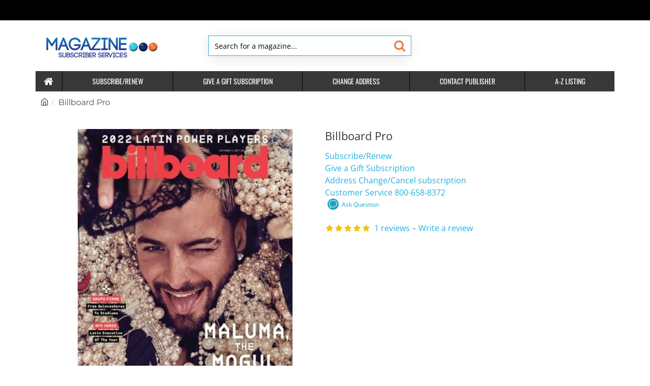

--- FILE ---
content_type: text/html; charset=utf-8
request_url: https://billboard-pro.magazinesubscriberservices.com/billboard-pro-magazine
body_size: 57840
content:
<!DOCTYPE html><html
dir="ltr" lang="en" class="desktop no-touchevents mac chrome chrome131 webkit oc3 store-4 is-guest skin-3 route-product-product product-6043 layout-25 desktop-header-active header-desktop-classic header-mobile-2 sticky-menu mobile-sticky-default" data-ov="3.0.3.8" data-jv="3.2.0-rc.48-6a9e9cee"><head
typeof="og:website"><meta
charset="UTF-8" ><meta
name="theme-color" content=""><meta
name="viewport" content="width=device-width, initial-scale=1, minimum-scale=1"><meta
http-equiv="X-UA-Compatible" content="IE=edge"><title>Billboard Pro Magazine Subscriber Services | Renew, Cancel, or Manage Subscription</title><base
href="billboard-pro.magazinesubscriberservices.com" ><meta
name="description" content="Easily manage your <b>Billboard Pro Magazine</b> subscription. Find verified links for renewals, address changes, cancellations, and customer service — no auto-renewals, no hidden fees." ><meta
name="keywords" content="Billboard Pro magazine, Billboard Pro subscription, Billboard Pro renewal, cancel Billboard Pro, Billboard Pro address change, magazine customer service, magazine subscriber services" ><meta
property="fb:app_id" content=""><meta
property="og:type" content="product"><meta
property="og:title" content="Billboard Pro"><meta
property="og:url" content="https://billboard-pro.magazinesubscriberservices.com/billboard-pro-magazine"><meta
property="og:image" content="https://magazinesubscriberservices.com/image/cache/catalog/Bi-Weekly/Billboard-Magazine-Cover4-200x200h.jpg"><meta
property="og:image:width" content="200"><meta
property="og:image:height" content="200"><meta
property="og:description" content="Billboard Pro is your backstage pass to the ultimate in music industry coverage, context, and intel. Billboard Pro gives you access to all of Billboard’s weekly charts, our digital-first platform with interactive content, a 24/7 feed of breaking news, timely deep dives, expert commentary, and more!"><meta
name="twitter:card" content="summary"><meta
name="twitter:site" content="@"><meta
name="twitter:title" content="Billboard Pro"><meta
name="twitter:image" content="https://magazinesubscriberservices.com/image/cache/catalog/Bi-Weekly/Billboard-Magazine-Cover4-200x200h.jpg"><meta
name="twitter:image:width" content="200"><meta
name="twitter:image:height" content="200"><meta
name="twitter:description" content="Billboard Pro is your backstage pass to the ultimate in music industry coverage, context, and intel. Billboard Pro gives you access to all of Billboard’s weekly charts, our digital-first platform with interactive content, a 24/7 feed of breaking news, timely deep dives, expert commentary, and more!"><link
href="catalog/view/theme/journal3/icons_custom/fonts/icomoon.woff2?v=907f30d557" rel="preload" as="font" type="font/woff2" crossorigin="anonymous"><link
href="https://fonts.gstatic.com/" rel="preconnect" crossorigin><link
href="catalog/view/theme/journal3/assets/f59fd551b79ffd5f0aee7cced423d473.css?v=6a9e9cee" rel="preload" as="style"><link
href="https://billboard-pro.magazinesubscriberservices.com/billboard-pro-magazine" rel="canonical" ><link
href="https://magazinesubscriberservices.com/image/catalog/Logos-and-icons/mss-icon.png" rel="icon" > <script>window['Journal'] = {"isPopup":false,"isLoginPopup":false,"isRegisterPopup":false,"isQuickviewPopup":false,"isOptionsPopup":false,"isPhone":false,"isTablet":false,"isDesktop":true,"isTouch":false,"isAdmin":false,"isRTL":false,"admin_url":null,"add_cart_url":"index.php?route=checkout\/cart\/add","edit_cart_url":"index.php?route=checkout\/cart\/edit","remove_cart_url":"index.php?route=checkout\/cart\/remove","info_cart_url":"index.php?route=common\/cart\/info ul li","add_wishlist_url":"index.php?route=account\/wishlist\/add","add_compare_url":"index.php?route=product\/compare\/add","filterScrollTop":true,"filterUrlValuesSeparator":",","performanceCSSDefer":false,"performanceCSSInline":false,"performanceJSDefer":true,"countdownDay":"Day","countdownHour":"Hour","countdownMin":"Min","countdownSec":"Sec","globalPageHideColumnLeftAt":1024,"globalPageHideColumnRightAt":1024,"scrollTop":true,"scrollToTop":false,"notificationHideAfter":2000,"stepperStatus":true,"stepperDecimals":0,"quickviewPageStyleCloudZoomStatus":true,"quickviewPageStyleAdditionalImagesCarousel":false,"quickviewPageStyleAdditionalImagesCarouselStyleSpeed":500,"quickviewPageStyleAdditionalImagesCarouselStyleAutoPlay":false,"quickviewPageStyleAdditionalImagesCarouselStylePauseOnHover":true,"quickviewPageStyleAdditionalImagesCarouselStyleDelay":3000,"quickviewPageStyleAdditionalImagesCarouselStyleLoop":false,"quickviewPageStyleAdditionalImagesHeightAdjustment":5,"quickviewPageStyleProductStockUpdate":false,"quickviewPageStylePriceUpdate":false,"quickviewPageStyleOptionsSelect":"none","quickviewPageStyleButtonsDisplay":"fixed","quickviewText":"Quickview","rippleStatus":false,"rippleSelectors":".btn","mobileHeaderAt":1024,"subcategoriesCarouselStyleSpeed":500,"subcategoriesCarouselStyleAutoPlay":false,"subcategoriesCarouselStylePauseOnHover":true,"subcategoriesCarouselStyleDelay":3000,"subcategoriesCarouselStyleLoop":false,"productPageStyleImageCarouselStyleSpeed":500,"productPageStyleImageCarouselStyleAutoPlay":false,"productPageStyleImageCarouselStylePauseOnHover":true,"productPageStyleImageCarouselStyleDelay":3000,"productPageStyleImageCarouselStyleLoop":false,"productPageStyleCloudZoomStatus":false,"productPageStyleCloudZoomPosition":"standard","productPageStyleOpenThumbInGallery":false,"productPageStyleGalleryThumbToggleStatus":false,"productPageStyleAdditionalImagesCarousel":false,"productPageStyleAdditionalImagesCarouselStyleSpeed":500,"productPageStyleAdditionalImagesCarouselStyleAutoPlay":true,"productPageStyleAdditionalImagesCarouselStylePauseOnHover":true,"productPageStyleAdditionalImagesCarouselStyleDelay":3000,"productPageStyleAdditionalImagesCarouselStyleLoop":false,"productPageStyleProductStockUpdate":false,"productPageStylePriceUpdate":false,"productPageStyleOptionsSelect":"none","infiniteScrollStatus":true,"infiniteScrollOffset":2,"infiniteScrollLoadPrev":"Load Previous Products","infiniteScrollLoadNext":"Load Next Products","infiniteScrollLoading":"Loading...","infiniteScrollNoneLeft":"You have reached the end of the list.","checkoutUrl":"https:\/\/magazinesubscriberservices.com\/index.php?route=checkout\/checkout","columnsCount":0,"mobile_header_active":false,"headerMobileHeight":70,"headerMobileStickyStatus":true,"stickyMobileLayout":"default","searchStyleSearchAutoSuggestStatus":true,"searchStyleSearchAutoSuggestDescription":false,"searchStyleSearchAutoSuggestSubCategories":true,"headerMobileTopBarHeight":45,"headerMobileTopBarVisibility":false,"cartDropdown":true,"headerHeight":100,"headerMainMenuFullHeightTop":false,"headerMainMenuFullHeightNew":true,"mobileMenu1":false,"mobileMenu2":false,"mobileMenuOn":"","mobileMenuMenus":"menu-1","headerMiniSearchDisplay":"default","stickyStatus":true,"stickyFullHomePadding":false,"stickyFullHomePaddingAll":false,"stickyAt-hold":"","stickyHeightNew":"","headerTopBarHeight":40,"topBarStatus":true,"headerType":"classic","assets":{"countdown":["catalog\/view\/theme\/journal3\/lib\/countdown\/jquery.countdown.min.js?v=6a9e9cee"],"imagezoom":["catalog\/view\/theme\/journal3\/lib\/imagezoom\/imagezoom.min.css?v=6a9e9cee","catalog\/view\/theme\/journal3\/lib\/imagezoom\/jquery.imagezoom.min.js?v=6a9e9cee"],"fancybox":["catalog\/view\/theme\/journal3\/lib\/fancybox\/fancybox.min.css?v=6a9e9cee","catalog\/view\/theme\/journal3\/lib\/fancybox\/fancybox.min.js?v=6a9e9cee"],"masterslider":[],"swiper":["catalog\/view\/theme\/journal3\/lib\/swiper\/swiper.min.css?v=6a9e9cee","catalog\/view\/theme\/journal3\/lib\/swiper\/swiper.min.js?v=6a9e9cee"],"swiper-latest":[],"typeahead":["catalog\/view\/theme\/journal3\/lib\/typeahead\/typeahead.jquery.min.js?v=6a9e9cee"],"smoothscroll":["catalog\/view\/theme\/journal3\/lib\/smoothscroll\/smoothscroll.min.js?v=6a9e9cee"],"datetimepicker":[],"countup":[]}};</script> <script>/* src: catalog/view/theme/journal3/lib/lozad/lozad.min.js */
!function(t,e){"object"==typeof exports&&"undefined"!=typeof module?module.exports=e():"function"==typeof define&&define.amd?define(e):t.lozad=e()}(this,function(){"use strict";var t="undefined"!=typeof document&&document.documentMode,e=function(t){return window&&window[t]},r=["data-iesrc","data-alt","data-src","data-srcset","data-background-image","data-toggle-class"],a={rootMargin:"0px",threshold:0,enableAutoReload:!1,load:function(e){if("picture"===e.nodeName.toLowerCase()){var r=e.querySelector("img"),a=!1;null===r&&(r=document.createElement("img"),a=!0),t&&e.getAttribute("data-iesrc")&&(r.src=e.getAttribute("data-iesrc")),e.getAttribute("data-alt")&&(r.alt=e.getAttribute("data-alt")),a&&e.append(r)}if("video"===e.nodeName.toLowerCase()&&!e.getAttribute("data-src")&&e.children){for(var o=e.children,i=void 0,n=0;n<=o.length-1;n++)(i=o[n].getAttribute("data-src"))&&(o[n].src=i);e.load()}e.getAttribute("data-poster")&&(e.poster=e.getAttribute("data-poster")),e.getAttribute("data-src")&&(e.src=e.getAttribute("data-src")),e.getAttribute("data-srcset")&&e.setAttribute("srcset",e.getAttribute("data-srcset"));var d=",";if(e.getAttribute("data-background-delimiter")&&(d=e.getAttribute("data-background-delimiter")),e.getAttribute("data-background-image"))e.style.backgroundImage="url('"+e.getAttribute("data-background-image").split(d).join("'),url('")+"')";else if(e.getAttribute("data-background-image-set")){var u=e.getAttribute("data-background-image-set").split(d),g=u[0].substr(0,u[0].indexOf(" "))||u[0];g=-1===g.indexOf("url(")?"url("+g+")":g,1===u.length?e.style.backgroundImage=g:e.setAttribute("style",(e.getAttribute("style")||"")+"background-image: "+g+"; background-image: -webkit-image-set("+u+"); background-image: image-set("+u+")")}e.getAttribute("data-toggle-class")&&e.classList.toggle(e.getAttribute("data-toggle-class"))},loaded:function(){}};function o(t){t.setAttribute("data-loaded",!0)}var i=function(t){return"true"===t.getAttribute("data-loaded")},n=function(t){var e=1<arguments.length&&void 0!==arguments[1]?arguments[1]:document;return t instanceof Element?[t]:t instanceof NodeList?t:e.querySelectorAll(t)};return function(){var t,d,u,g=0<arguments.length&&void 0!==arguments[0]?arguments[0]:".lozad",s=1<arguments.length&&void 0!==arguments[1]?arguments[1]:{},c=Object.assign({},a,s),l=c.root,b=c.rootMargin,f=c.threshold,m=c.enableAutoReload,A=c.load,v=c.loaded,h=void 0,p=void 0;e("IntersectionObserver")&&(h=new IntersectionObserver((t=A,d=v,function(e,r){e.forEach(function(e){(0<e.intersectionRatio||e.isIntersecting)&&(r.unobserve(e.target),i(e.target)||(t(e.target),o(e.target),d(e.target)))})}),{root:l,rootMargin:b,threshold:f})),e("MutationObserver")&&m&&(p=new MutationObserver((u=A,function(t){t.forEach(function(t){i(t.target)&&"attributes"===t.type&&-1<r.indexOf(t.attributeName)&&u(t.target)})})));for(var k,y=n(g,l),w=0;w<y.length;w++)(k=y[w]).getAttribute("data-placeholder-background")&&(k.style.background=k.getAttribute("data-placeholder-background"));return{observe:function(){for(var t=n(g,l),e=0;e<t.length;e++)i(t[e])||(h?(p&&m&&p.observe(t[e],{subtree:!0,attributes:!0,attributeFilter:r}),h.observe(t[e])):(A(t[e]),o(t[e]),v(t[e])))},triggerLoad:function(t){i(t)||(A(t),o(t),v(t))},observer:h,mutationObserver:p}}});
/* src: catalog/view/theme/journal3/lib/loadjs/loadjs.min.js */
loadjs=function(){var h=function(){},c={},u={},f={};function o(e,n){if(e){var r=f[e];if(u[e]=n,r)for(;r.length;)r[0](e,n),r.splice(0,1)}}function l(e,n){e.call&&(e={success:e}),n.length?(e.error||h)(n):(e.success||h)(e)}function d(r,t,s,i){var c,o,e=document,n=s.async,u=(s.numRetries||0)+1,f=s.before||h,l=r.replace(/[\?|#].*$/,""),a=r.replace(/^(css|img)!/,"");i=i||0,/(^css!|\.css$)/.test(l)?((o=e.createElement("link")).rel="stylesheet",o.href=a,(c="hideFocus"in o)&&o.relList&&(c=0,o.rel="preload",o.as="style")):/(^img!|\.(png|gif|jpg|svg|webp)$)/.test(l)?(o=e.createElement("img")).src=a:((o=e.createElement("script")).src=r,o.async=void 0===n||n),!(o.onload=o.onerror=o.onbeforeload=function(e){var n=e.type[0];if(c)try{o.sheet.cssText.length||(n="e")}catch(e){18!=e.code&&(n="e")}if("e"==n){if((i+=1)<u)return d(r,t,s,i)}else if("preload"==o.rel&&"style"==o.as)return o.rel="stylesheet";t(r,n,e.defaultPrevented)})!==f(r,o)&&e.head.appendChild(o)}function r(e,n,r){var t,s;if(n&&n.trim&&(t=n),s=(t?r:n)||{},t){if(t in c)throw"LoadJS";c[t]=!0}function i(n,r){!function(e,t,n){var r,s,i=(e=e.push?e:[e]).length,c=i,o=[];for(r=function(e,n,r){if("e"==n&&o.push(e),"b"==n){if(!r)return;o.push(e)}--i||t(o)},s=0;s<c;s++)d(e[s],r,n)}(e,function(e){l(s,e),n&&l({success:n,error:r},e),o(t,e)},s)}if(s.returnPromise)return new Promise(i);i()}return r.ready=function(e,n){return function(e,r){e=e.push?e:[e];var n,t,s,i=[],c=e.length,o=c;for(n=function(e,n){n.length&&i.push(e),--o||r(i)};c--;)t=e[c],(s=u[t])?n(t,s):(f[t]=f[t]||[]).push(n)}(e,function(e){l(n,e)}),r},r.done=function(e){o(e,[])},r.reset=function(){c={},u={},f={}},r.isDefined=function(e){return e in c},r}();
/* src: catalog/view/theme/journal3/js/head.js */
(function(){const documentClassList=document.documentElement.classList;if(Journal['isDesktop']&&(('ontouchstart'in window)||(navigator.maxTouchPoints>0)||(navigator.msMaxTouchPoints>0))){let timeout;document.addEventListener('touchstart',function(){if(timeout){clearTimeout(timeout);}
Journal['isTouch']=true;documentClassList.remove('no-touchevents');documentClassList.add('touchevents');timeout=setTimeout(function(){Journal['isTouch']=false;documentClassList.add('no-touchevents');documentClassList.remove('touchevents');},400);});}
if(!(function(){const flex=document.createElement('div');flex.style.display='flex';flex.style.flexDirection='column';flex.style.rowGap='1px';flex.appendChild(document.createElement('div'));flex.appendChild(document.createElement('div'));document.documentElement.appendChild(flex);const isSupported=flex.scrollHeight===1;flex.parentNode.removeChild(flex);return isSupported;})()){documentClassList.add('no-flexbox-gap');}
document.addDelegatedEventListener=function(eventName,elementSelector,handler){document.addEventListener(eventName,function(e){for(let target=e.target;target&&target!==this;target=target.parentNode){if(target.matches(elementSelector)){handler.call(target,e);break;}}},false);}
if(Journal['isDesktop']&&documentClassList.contains('safari')&&!documentClassList.contains('ipad')&&navigator.maxTouchPoints&&navigator.maxTouchPoints>2){window.fetch('index.php?route=journal3/journal3/device_detect',{method:'POST',body:'device=ipad',headers:{'Content-Type':'application/x-www-form-urlencoded'}}).then(function(data){return data.json();}).then(function(data){if(data.response.reload){window.location.reload();}});}
if(Journal['isDesktop']){if(window.localStorage.getItem('j-editor')!=='hidden'){documentClassList.add('admin-bar-visible');}}})();(function(){if(Journal['isPopup']){return;}
const documentClassList=document.documentElement.classList;if(Journal['mobile_header_active']||!Journal['cartDropdown']){document.addEventListener('DOMContentLoaded',function(){const wrapper=document.querySelector('.mobile-cart-content-wrapper');const cart_content=document.querySelector('.cart-content > ul');const cart=document.querySelector('#cart');if(wrapper&&cart_content){wrapper.appendChild(cart_content);cart.classList.remove('dropdown');const trigger=document.querySelector('#cart > a');trigger.removeAttribute('data-toggle');trigger.setAttribute('data-off-canvas','mobile-cart-content-container');}});}
if(Journal['mobile_header_active']){return;}
const wrappers=['search','cart','logo','language','currency'];const mobileHeaderMedia=window.matchMedia('(max-width: '+Math.max(parseInt(Journal['mobileHeaderAt'],10),540)+'px)');function callback(){const event=document.createEvent('CustomEvent');if(mobileHeaderMedia.matches){mobileClasses();mobileHeader();mobileCart();event.initEvent('JournalMobileHeaderActive');}else{desktopClasses();desktopHeader();desktopCart();event.initEvent('JournalDesktopHeaderActive');}
document.dispatchEvent(event);}
mobileHeaderMedia.addListener(callback);if(mobileHeaderMedia.matches){mobileClasses();}
if(mobileHeaderMedia.matches){document.addEventListener('DOMContentLoaded',function(){callback();});}
function mobileClasses(){documentClassList.add('mobile-header-active');documentClassList.remove('desktop-header-active');}
function desktopClasses(){documentClassList.add('desktop-header-active');documentClassList.remove('mobile-header-active');}
function mobileHeader(){Object.keys(wrappers).forEach(function(k){const element=document.querySelector('#'+wrappers[k]);const wrapper=document.querySelector('.mobile-'+wrappers[k]+'-wrapper');if(element&&wrapper){wrapper.appendChild(element);}});const search=document.querySelector('#search');const cart=document.querySelector('#cart');if(search&&(Journal['searchStyle']==='full')){search.classList.remove('full-search');search.classList.add('mini-search');}
if(cart&&(Journal['cartStyle']==='full')){cart.classList.remove('full-cart');cart.classList.add('mini-cart');}
if(cart&&Journal['cartDropdown']){cart.classList.remove('dropdown');const trigger=document.querySelector('#cart > a');trigger.removeAttribute('data-toggle');trigger.setAttribute('data-off-canvas','mobile-cart-content-container');}}
function desktopHeader(){Object.keys(wrappers).forEach(function(k){const element=document.querySelector('#'+wrappers[k]);const wrapper=document.querySelector('.desktop-'+wrappers[k]+'-wrapper');if(element&&wrapper){wrapper.appendChild(element);}});const search=document.querySelector('#search');const cart=document.querySelector('#cart');if(search&&(Journal['searchStyle']==='full')){search.classList.remove('mini-search');search.classList.add('full-search');}
if(cart&&(Journal['cartStyle']==='full')){cart.classList.remove('mini-cart');cart.classList.add('full-cart');}
if(cart&&Journal['cartDropdown']){cart.classList.add('dropdown');const trigger=document.querySelector('#cart > a');trigger.setAttribute('data-toggle','dropdown');trigger.removeAttribute('data-off-canvas');}
documentClassList.remove('mobile-cart-content-container-open');documentClassList.remove('mobile-main-menu-container-open');documentClassList.remove('mobile-filter-container-open');documentClassList.remove('mobile-overlay');}
function mobileCart(){const wrapper=document.querySelector('.mobile-cart-content-wrapper');const cart_content=document.querySelector('.cart-content > ul');if(wrapper&&cart_content){wrapper.appendChild(cart_content);}}
function desktopCart(){const wrapper=document.querySelector('#cart-content');const cart_content=document.querySelector('.mobile-cart-content-wrapper > ul');if(wrapper&&cart_content){wrapper.appendChild(cart_content);}}})();(function(){if(Journal['isPopup']){return;}
if(!Journal['mobileMenuOn']){return;}
const documentClassList=document.documentElement.classList;const mobileMenuMedia=window.matchMedia('(max-width: '+Math.max(parseInt(Journal['mobileMenuOn'],10),540)+'px)');let selectors;let classes=['mobile-menu-active'];if(Journal['mobileMenuMenus']==='menu-1'){selectors='#main-menu';classes.push('mobile-menu-1-active');}else if(Journal['mobileMenuMenus']==='menu-2'){selectors='#main-menu-2';classes.push('mobile-menu-2-active');}else{selectors='#main-menu, #main-menu-2';classes.push('mobile-menu-1-active');classes.push('mobile-menu-2-active');}
function callback(){if(mobileMenuMedia.matches){const wrapper=document.querySelector('.desktop-mobile-main-menu-wrapper');const contents=document.querySelectorAll(selectors);if(wrapper&&contents.length){contents.forEach(function(content){wrapper.appendChild(content);content.querySelectorAll('template').forEach(function(element){Journal.template(element);});content.querySelectorAll('.main-menu .dropdown-toggle').forEach(function(element){element.classList.remove('dropdown-toggle');element.classList.add('collapse-toggle');element.removeAttribute('data-toggle');});content.querySelectorAll('.main-menu .dropdown-menu').forEach(function(element){element.classList.remove('dropdown-menu');element.classList.remove('j-dropdown');element.classList.add('collapse');});content.classList.add('accordion-menu');});Journal.lazy();}
classes.forEach(function(cls){documentClassList.add(cls);});}else{const wrapper=document.querySelector('.desktop-main-menu-wrapper');const contents=document.querySelectorAll(selectors);if(wrapper&&contents.length){contents.forEach(function(content){wrapper.appendChild(content);content.querySelectorAll('.main-menu .collapse-toggle').forEach(function(element){element.classList.add('dropdown-toggle');element.classList.remove('collapse-toggle');element.setAttribute('data-toggle','dropdown-hover');});content.querySelectorAll('.main-menu .collapse').forEach(function(element){element.classList.add('dropdown-menu');element.classList.add('j-dropdown');element.classList.remove('collapse');});content.classList.remove('accordion-menu');});const $mm1=document.querySelector('#main-menu');const $mm2=document.querySelector('#main-menu-2');if($mm1&&$mm2){wrapper.insertBefore($mm1,$mm2);}}
documentClassList.remove('desktop-mobile-main-menu-container-open');documentClassList.remove('mobile-overlay');classes.forEach(function(cls){documentClassList.remove(cls);});}}
mobileMenuMedia.addListener(callback);if(mobileMenuMedia.matches){classes.forEach(function(cls){documentClassList.add(cls);});}
if(mobileMenuMedia.matches){document.addEventListener('DOMContentLoaded',function(){callback();});}})();(function(){if(Journal['isPopup']){return;}
const documentClassList=document.documentElement.classList;Journal['globalPageHideColumnLeftAt']=Math.max(+Journal['globalPageHideColumnLeftAt']||0,100);Journal['globalPageHideColumnRightAt']=Math.max(+Journal['globalPageHideColumnRightAt']||0,100);const columnMedias={left:window.matchMedia('(max-width: '+Journal['globalPageHideColumnLeftAt']+'px)'),right:window.matchMedia('(max-width: '+Journal['globalPageHideColumnRightAt']+'px)')}
function callback(){Object.keys(columnMedias).forEach(function(key){if(columnMedias[key].matches){documentClassList.add(key+'-column-disabled');mobileFilter(key);}else{documentClassList.remove(key+'-column-disabled');desktopFilter(key);}});}
Object.keys(columnMedias).forEach(function(key){if(columnMedias[key].matches){documentClassList.add(key+'-column-disabled');}
columnMedias[key].addListener(callback);});document.addEventListener('DOMContentLoaded',function(){callback();});function mobileFilter(column){const element=document.querySelector('#column-'+column+' #filter');const wrapper=document.querySelector('.mobile-filter-wrapper');if(element&&wrapper){documentClassList.add('mobile-filter-active');wrapper.appendChild(element);}}
function desktopFilter(column){const element=document.querySelector('#filter');const wrapper=document.querySelector('#column-'+column+' .desktop-filter-wrapper');if(element&&wrapper){documentClassList.remove('mobile-filter-active');documentClassList.remove('mobile-filter-container-open');wrapper.appendChild(element);}}})();(function(){const style=document.createElement('style');const documentClassList=document.documentElement.classList;document.head.appendChild(style);if(Journal['popup']){if(localStorage.getItem('p-'+Journal['popup']['c'])){document.addEventListener('DOMContentLoaded',function(){document.querySelector('.popup-wrapper').remove();});}else{if(Journal['popup']['o']['showAfter']){setTimeout(function(){documentClassList.add('popup-open','popup-center');},Journal['popup']['o']['showAfter']);}else{documentClassList.add('popup-open','popup-center');}
if(Journal['popup']['o']['hideAfter']){setTimeout(function(){documentClassList.remove('popup-open','popup-center');},Journal['popup']['o']['hideAfter']);}}}
document.addEventListener('click',function(e){if(e.target.matches('.popup-close, .popup-bg-closable, .btn-popup:not([href])')){const $popup_wrapper=document.querySelector('.popup-wrapper');const $checkbox=document.querySelector('.popup-wrapper .popup-footer input[type="checkbox"]');const options=$popup_wrapper.dataset.options?JSON.parse($popup_wrapper.dataset.options):null;if($checkbox&&options&&options.cookie){if($checkbox.checked){localStorage.setItem('p-'+options.cookie,'1');}else{localStorage.removeItem('p-'+options.cookie);}}
documentClassList.remove('popup-open','popup-center','popup-iframe-loaded');setTimeout(function(){$popup_wrapper.remove();},500);}});document.addEventListener('keydown',function(e){if(e.key==='Escape'){const $popup_wrapper=document.querySelector('.popup-wrapper');const $checkbox=document.querySelector('.popup-wrapper .popup-footer input[type="checkbox"]');const options=$popup_wrapper.dataset.options?JSON.parse($popup_wrapper.dataset.options):null;if($checkbox&&options&&options.cookie){if($checkbox.checked){localStorage.setItem('p-'+options.cookie,'1');}else{localStorage.removeItem('p-'+options.cookie);}}
documentClassList.remove('popup-open','popup-center');setTimeout(function(){$popup_wrapper.remove();},500);}});if(Journal['notification']){if(localStorage.getItem('n-'+Journal['notification']['c'])){style.sheet.insertRule('.module-notification-'+Journal['notification']['m']+'{ display:none !important }');}}
document.addEventListener('click',function(e){if(e.target.matches('.notification-close')){const $this=$(e.target);const height=$this.parent().outerHeight();$this.parent().next('div').css('margin-top',-height);$('.removed').removeClass('removed');$this.parent().addClass('fade-out').on('transitionend MSTransitionEnd webkitTransitionEnd oTransitionEnd',function(){$(this).next('div').addClass('removed').css('margin-top','');$(this).remove();});if(e.target.parentNode.classList.contains('module-notification')){localStorage.setItem('n-'+Journal['notification']['c'],'1');}}});if(Journal['header_notice']){if(localStorage.getItem('hn-'+Journal['header_notice']['c'])){style.sheet.insertRule('.module-header_notice-'+Journal['header_notice']['m']+'{ display:none !important }');}}
document.addDelegatedEventListener('click','.header-notice-close-button button',function(e){const $el=this.closest('.module-header_notice');const options=JSON.parse($el.dataset.options||'{}');if(options['cookie']){localStorage.setItem('hn-'+options['cookie'],'1');}
$el.style.height=$el.offsetHeight+'px';$el.style.transitionProperty='height';$el.style.transitionDuration=parseInt(Journal['header_notice']['o']['duration'])+'ms';$el.style.transitionTimingFunction=Journal['header_notice']['o']['ease'];$el.getClientRects();$el.style.height=0;document.documentElement.style.setProperty('--header-notice-height',0);});if(Journal['layout_notice']){if(localStorage.getItem('ln-'+Journal['layout_notice']['c'])){style.sheet.insertRule('.module-layout_notice-'+Journal['layout_notice']['m']+'{ display:none !important }');}}
document.addDelegatedEventListener('click','.layout-notice-close-button button',function(e){const $el=this.closest('.module-layout_notice');const options=JSON.parse($el.dataset.options||'{}');if(options['cookie']){localStorage.setItem('ln-'+options['cookie'],'1');}
$el.style.height=$el.offsetHeight+'px';$el.style.transitionProperty='height';$el.style.transitionDuration=parseInt(Journal['layout_notice']['o']['duration'])+'ms';$el.style.transitionTimingFunction=Journal['layout_notice']['o']['ease'];$el.getClientRects();$el.style.height=0;});})();(function(){Journal.load=function(urls,bundle,success){if(loadjs.isDefined(bundle)){loadjs.ready(bundle,{success:success});}else{loadjs(urls,bundle,{async:false,before:function(path,el){document.head.prepend(el);return false;},success:success});}};Journal.lazy=function(name,selector,options){window['__journal_lazy']=window['__journal_lazy']||{};if(arguments.length){window['__journal_lazy'][name]=lozad(selector,options);window['__journal_lazy'][name].observe();}else{Object.entries(window['__journal_lazy']).forEach(function(entry){entry[1].observe();});}};Journal.template=function(el){if(el.attributes.length){const div=document.createElement('div');div.innerHTML=el.innerHTML;for(let i=0;i<el.attributes.length;i++){div.setAttribute(el.attributes[i].name,el.attributes[i].value);}
el.parentNode.replaceChild(div,el);}else{const child=el.content.firstElementChild.cloneNode(true);el.parentNode.replaceChild(child,el);}
el.querySelectorAll('template').forEach(function(el){Journal.template(el);});};})();(function(){const classList=document.documentElement.classList;let stickyPos=0;function updateStickyPos(){if(classList.contains('desktop-header-active')){if(!Journal['headerMainMenuFullHeight']){const megaMenu=document.querySelector('.main-menu-item.mega-menu');if(megaMenu){megaMenu.style.setProperty('--item-height',megaMenu.offsetHeight);}}
if(classList.contains('sticky-default')){stickyPos=document.querySelector('.top-bar').offsetHeight;}else if(classList.contains('sticky-menu')){stickyPos=document.querySelector('.top-bar').offsetHeight+document.querySelector('.mid-bar').offsetHeight;}}else{stickyPos=document.querySelector('.mobile-top-bar').offsetHeight;}
const $hn=document.querySelector('.module-header_notice');if($hn&&$hn.offsetHeight){stickyPos+=$hn.offsetHeight;document.documentElement.style.setProperty('--header-notice-height',$hn.offsetHeight+'px');}}
if(Journal['stickyStatus']){document.addEventListener('JournalDesktopHeaderActive',function(e){updateStickyPos();});document.addEventListener('JournalMobileHeaderActive',function(e){updateStickyPos();});document.addEventListener('DOMContentLoaded',function(){updateStickyPos();});}
let scrollY=window.scrollY;let scrollDirection='';document.addEventListener('scroll',function(){let currentDirection='';if(window.scrollY>100&&window.scrollY>scrollY){currentDirection='down';}else if(window.scrollY>=(document.body.clientHeight-window.innerHeight)){currentDirection='down';}else{currentDirection='up';}
if(currentDirection!==scrollDirection){document.documentElement.setAttribute('data-scroll',currentDirection);}
if(classList.contains('mac')&&window.innerWidth>window.document.body.clientWidth&&scrollY>0){classList.add('mac-scroll');}
if(Journal['stickyStatus']){const stickyClass=classList.contains('desktop-header-active')?'header-sticky':'mobile-sticky';if(window.scrollY>stickyPos){classList.add(stickyClass);}else{classList.remove(stickyClass);}}
scrollY=window.scrollY;scrollDirection=currentDirection;});document.addEventListener('DOMContentLoaded',function(){if(classList.contains('mac')&&window.innerWidth>window.document.body.clientWidth){classList.add('mac-scroll');}});})();(function(){if(Journal['isPopup']){return;}
if(!Journal['mobile_header_active']){Journal.dropdownOffset=function(){const mainMenu=document.querySelectorAll('header [id*="main-menu"]');const dropdown=document.querySelectorAll('header [id*="main-menu"] > .j-menu > .dropdown');const megaMenu=document.querySelectorAll('header [id*="main-menu"] > .j-menu > .mega-menu');const megaMenuFull=document.querySelectorAll('header [id*="main-menu"] > .j-menu > .menu-fullwidth');let midBar=document.querySelector('header .mid-bar').getBoundingClientRect().right;mainMenu.forEach(function(el){el.onscroll=function(e){el.style.setProperty('--scroll-offset',el.scrollLeft*(Journal['isRTL']?-1:1)+'px');}
dropdown.forEach(function(el){el.style.setProperty('--element-offset',(Journal['isRTL']?midBar-el.getBoundingClientRect().right:el.offsetLeft)+'px');el.style.setProperty('--element-width',el.clientWidth+'px');el.style.setProperty('--element-height',el.clientHeight+'px');});megaMenu.forEach(function(el){el.style.setProperty('--mega-menu-top-offset',el.getBoundingClientRect().top+'px');});megaMenuFull.forEach(function(el){el.style.setProperty('--mega-menu-full-offset',(Journal['isRTL']?window.innerWidth-el.getBoundingClientRect().right:el.getBoundingClientRect().left)+'px');});});}
window.addEventListener('resize',Journal['dropdownOffset']);document.addEventListener('DOMContentLoaded',Journal['dropdownOffset']);}
Journal.mobileDropdownOffset=function(){const mobileSecondaryMenu=document.querySelector('.mobile-secondary-menu');if(mobileSecondaryMenu){const mobileMenu=document.querySelectorAll('.mobile-secondary-menu .top-menu');const mobileDropdown=document.querySelectorAll('.mobile-secondary-menu .top-menu > .j-menu > .dropdown');const mobileMenuRight=document.querySelector('.mobile-secondary-menu').getBoundingClientRect().right;mobileMenu.forEach(function(el){el.onscroll=function(e){el.style.setProperty('--scroll-offset',el.scrollLeft*(Journal['isRTL']?-1:1)+'px');}
mobileDropdown.forEach(function(el){el.style.setProperty('--element-offset',(Journal['isRTL']?mobileMenuRight-el.getBoundingClientRect().right:el.offsetLeft)+'px');el.style.setProperty('--element-width',el.clientWidth+'px');el.style.setProperty('--element-height',el.clientHeight+'px');});});}}
window.addEventListener('resize',Journal['mobileDropdownOffset']);document.addEventListener('DOMContentLoaded',Journal['mobileDropdownOffset']);Journal.mobileOffCanvasDropdownOffset=function(){const mobileOffCanvasMenu=document.querySelector('.mobile-wrapper-top-menu');if(mobileOffCanvasMenu){const mobileOffCanvas=document.querySelectorAll('.mobile-wrapper-top-menu .top-menu');const mobileOffCanvasDropdown=document.querySelectorAll('.mobile-wrapper-top-menu .top-menu > .j-menu > .dropdown');const mobileOffCanvasRight=document.querySelector('.mobile-wrapper-top-menu').getBoundingClientRect().right;mobileOffCanvas.forEach(function(el){if(el.scrollWidth>el.parentElement.clientWidth){el.parentElement.classList.add('has-scroll');}else{el.parentElement.classList.remove('has-scroll');}
el.onscroll=function(e){el.style.setProperty('--scroll-offset',el.scrollLeft*(Journal['isRTL']?-1:1)+'px');if(el.scrollWidth>el.clientWidth){el.parentElement.classList.add('has-scroll');}else{el.parentElement.classList.remove('has-scroll');}
if(el.scrollLeft>=(el.scrollWidth-el.clientWidth-1)){el.parentElement.classList.add('no-scroll');}else{el.parentElement.classList.remove('no-scroll');}}
mobileOffCanvasDropdown.forEach(function(el){el.style.setProperty('--element-offset',(Journal['isRTL']?mobileOffCanvasRight-el.getBoundingClientRect().right:el.offsetLeft)+'px');el.style.setProperty('--element-width',el.clientWidth+'px');el.style.setProperty('--element-height',el.clientHeight+'px');});});}}
window.addEventListener('resize',Journal['mobileOffCanvasDropdownOffset']);document.addEventListener('DOMContentLoaded',Journal['mobileOffCanvasDropdownOffset']);Journal.mobileSearch=function(){const mobile1=document.querySelector('.mobile-header.mobile-1');if(mobile1){let mobileHeight=mobile1.clientHeight;mobile1.style.setProperty('--mobile-1-height',mobileHeight+'px');const miniSearch=document.querySelectorAll('.mobile-header.mobile-1 .mini-search #search');miniSearch.forEach(function(el){el.style.setProperty('--element-offset',el.offsetLeft+'px');el.style.setProperty('--element-width',el.clientWidth+'px');});}}
window.addEventListener('resize',Journal['mobileSearch']);document.addEventListener('DOMContentLoaded',Journal['mobileSearch']);})();(function(){if(Journal['isPopup']){return;}
Journal.tableScroll=function(){document.querySelectorAll('.table-responsive').forEach(function(el){if(el.scrollWidth>el.clientWidth){el.classList.add('table-scroll');}else{el.classList.remove('table-scroll');}});}
window.addEventListener('resize',Journal['tableScroll']);document.addEventListener('DOMContentLoaded',Journal['tableScroll']);})();</script> <link
href="catalog/view/theme/journal3/assets/f59fd551b79ffd5f0aee7cced423d473.css?v=6a9e9cee" type="text/css" rel="stylesheet" media="screen" > <script>performance.mark('css');</script> <style data-id="icons">@font-face{font-family:'icomoon';src:url('catalog/view/theme/journal3/icons_custom/fonts/icomoon.woff2?v=907f30d557') format('woff2'),url('catalog/view/theme/journal3/icons_custom/fonts/icomoon.woff?v=907f30d557') format('woff'),url('catalog/view/theme/journal3/icons_custom/fonts/icomoon.ttf?v=907f30d557') format('truetype'),url('catalog/view/theme/journal3/icons_custom/fonts/icomoon.svg?v=907f30d557') format('svg');font-weight:400;font-style:normal;font-display:block}.icon{font-family:'icomoon' !important;speak:never;font-style:normal;font-weight:400;font-variant:normal;text-transform:none;line-height:1;-webkit-font-smoothing:antialiased;-moz-osx-font-smoothing:grayscale}</style><style data-id="google-fonts">@font-face{font-family:'Montserrat';font-style:normal;font-weight:400;font-display:swap;src:url(https://fonts.gstatic.com/s/montserrat/v31/JTUHjIg1_i6t8kCHKm4532VJOt5-QNFgpCtr6Hw3aXo.woff2) format('woff2')}@font-face{font-family:'Open Sans';font-style:normal;font-weight:400;font-stretch:normal;font-display:swap;src:url(https://fonts.gstatic.com/s/opensans/v44/memSYaGs126MiZpBA-UvWbX2vVnXBbObj2OVZyOOSr4dVJWUgsjZ0B4uaVI.woff2) format('woff2')}@font-face{font-family:'Open Sans';font-style:normal;font-weight:700;font-stretch:normal;font-display:swap;src:url(https://fonts.gstatic.com/s/opensans/v44/memSYaGs126MiZpBA-UvWbX2vVnXBbObj2OVZyOOSr4dVJWUgsg-1x4uaVI.woff2) format('woff2')}@font-face{font-family:'Oswald';font-style:normal;font-weight:400;font-display:swap;src:url(https://fonts.gstatic.com/s/oswald/v57/TK3_WkUHHAIjg75cFRf3bXL8LICs1_FvsUhiZQ.woff2) format('woff2')}</style><style data-id="variables">:root { --j-accent-1: rgba(218, 10, 34, 1); --j-accent-2: rgba(235, 102, 38, 1); --j-accent-3: rgba(39, 124, 217, 1); --j-accent-4: rgba(53, 66, 174, 1); --j-accent-5: rgba(254, 225, 91, 1); --j-accent-6: rgba(60, 196, 114, 1); --j-accent-7: rgba(196, 202, 253, 1); --j-body: rgba(245, 245, 245, 1); --j-border: rgba(221, 221, 221, 1); --j-footer: rgba(58, 71, 80, 1); --j-gray: rgba(80, 80, 80, 1); --j-header: rgba(35, 35, 35, 1); --j-neutral: rgba(109, 118, 125, 1); --j-night: rgba(17, 17, 17, 1); --j-text-dark: rgba(48, 56, 65, 1); --j-text-light: rgba(238, 238, 238, 1); --j-text-shade: rgba(190, 190, 190, 1); --j-transparent: rgba(0, 0, 0, 0); --j-white: rgba(255, 255, 255, 1) }</style><style data-id="settings">.blog-post .post-details .post-stats{white-space:nowrap;overflow-x:auto;overflow-y:hidden;-webkit-overflow-scrolling:touch;background-color:rgba(255,255,255,1);--background-color:rgba(255,255,255,1);margin-top:20px;margin-bottom:20px;padding:8px;--element-padding:8px;padding-right:12px;--element-padding-right:12px;padding-left:12px;--element-padding-left:12px;border-width:1px;border-style:solid;border-color:rgba(221,221,221,1)}.blog-post .post-details .post-stats .p-category{flex-wrap:nowrap;display:inline-flex}.mobile .blog-post .post-details .post-stats{overflow-x:scroll}.blog-post .post-details .post-stats::-webkit-scrollbar{-webkit-appearance:none;height:1px;height:5px;width:5px}.blog-post .post-details .post-stats::-webkit-scrollbar-track{background-color:#fff}.blog-post .post-details .post-stats::-webkit-scrollbar-thumb{background-color:#999;background-color:rgba(218,10,34,1)}.blog-post .post-details .post-stats .p-posted{display:inline-flex}.blog-post .post-details .post-stats .p-author{display:inline-flex}.blog-post .post-details .p-date{display:inline-flex}.blog-post .post-details .p-date-image{top:0;left:0;right:auto;bottom:auto}.p-date-image{color:rgba(255,255,255,1);font-weight:700;background-color:rgba(218,10,34,1);--background-color:rgba(218,10,34,1);margin:5px}.p-date-image em{color:rgba(238,238,238,1)}.blog-post .post-details .post-stats .p-comment{display:inline-flex}.blog-post .post-details .post-stats .p-view{display:inline-flex}.post-content>p{margin-bottom:10px}.post-image{display:block;text-align:left;float:none}.post-content{column-count:initial;column-gap:50px;column-rule-color:rgba(221,221,221,1);column-rule-width:1px;column-rule-style:solid}.blog-post .tags{justify-content:center}.post-comments{margin-top:20px}.post-comment{margin-bottom:30px;padding-bottom:15px;--element-padding-bottom:15px;border-width:0;border-bottom-width:1px;border-style:solid;border-color:rgba(221,221,221,1)}.post-reply{margin-top:15px;margin-left:60px;padding-top:20px;--element-padding-top:20px;border-width:0;border-top-width:1px;border-style:solid;border-color:rgba(221,221,221,1)}.user-avatar{display:block;margin-right:15px;border-radius:50%}.module-blog_comments .side-image{display:block}.post-comment .user-name{font-size:18px;font-weight:700}.post-comment .user-data div{font-size:12px}.post-comment .user-site:before{left:-1px}.post-comment .user-data .user-date{display:inline-flex}.post-comment .user-data .user-time{display:inline-flex}.comment-form .form-group:not(.required){display:flex}.user-data .user-site{display:inline-flex}.main-posts.post-grid.flex-grid>.post-layout{flex-grow:0}.main-posts.post-grid.ipr-grid .post-layout.swiper-slide{margin-right:0;width:calc((100% - 0*0px)/1 - .01px)}.main-posts.post-grid.ipr-grid .post-layout:not(.swiper-slide){padding:0;width:calc(100%/1 - .01px)}.one-column #content .main-posts.post-grid.ipr-grid .post-layout.swiper-slide{margin-right:20px;width:calc((100% - 2*20px)/3 - .01px)}.one-column #content .main-posts.post-grid.ipr-grid .post-layout:not(.swiper-slide){padding:10px;width:calc(100%/3 - .01px)}.two-column #content .main-posts.post-grid.ipr-grid .post-layout.swiper-slide{margin-right:0;width:calc((100% - 0*0px)/1 - .01px)}.two-column #content .main-posts.post-grid.ipr-grid .post-layout:not(.swiper-slide){padding:0;width:calc(100%/1 - .01px)}.side-column .main-posts.post-grid.ipr-grid .post-layout.swiper-slide{margin-right:0;width:calc((100% - 0*0px)/1 - .01px)}.side-column .main-posts.post-grid.ipr-grid .post-layout:not(.swiper-slide){padding:0;width:calc(100%/1 - .01px)}.main-posts.post-grid.ipr-grid{margin:-10px}.no-touchevents .post-grid .post-thumb:hover .image img{transform:scale(1)}.post-grid .post-layout .post-thumb{flex-direction:column}.post-grid .post-thumb .name{display:flex;width:auto;margin-left:auto;margin-right:auto;justify-content:flex-start;margin-left:0;margin-right:auto;margin-top:10px;margin-bottom:10px}.post-grid .post-thumb .name a{white-space:normal;overflow:initial;text-overflow:initial;-webkit-line-clamp:2;font-family:'Open Sans';font-size:19px;color:rgba(0,0,0,1);font-weight:400}.no-touchevents .post-grid .post-thumb .name a:hover{color:rgba(43,176,227,1)}.post-grid .post-thumb .description{display:var(--display);--display:block;white-space:normal;overflow:initial;text-overflow:initial;font-family:'Open Sans';font-size:14px;text-align:left;margin-bottom:10px}.post-grid .post-thumb .button-group{display:flex;justify-content:flex-start;margin-bottom:10px}.post-grid .post-thumb .btn-read-more:before{display:inline-flex}.post-grid .post-thumb .btn-read-more:after{display:inline-flex;content:'\e5c8' !important;font-family:icomoon !important}.post-grid .post-thumb .btn-read-more .btn-text{display:inline-block;padding:0 .4em}.post-grid .post-thumb .btn-read-more.btn,.post-grid .post-thumb .btn-read-more.tooltip{background-color:rgba(43,176,227,1);--background-color:rgba(43,176,227,1)}.no-touchevents .post-grid .post-thumb .btn-read-more.btn:hover{background-color:rgba(76,179,86,1);--background-color:rgba(76,179,86,1)}.post-grid .post-thumb .btn-read-more.btn{padding:10px;--element-padding:10px}.post-grid .post-thumb .btn-read-more.btn.btn.disabled:after{font-size:20px}.post-grid .post-thumb .post-stats{display:flex;font-family:'Open Sans';font-weight:400;font-size:13px;color:rgba(255,255,255,1);justify-content:center;position:static;transform:translateY(0);top:auto;background-color:rgba(56,56,56,1);--background-color:rgba(56,56,56,1);padding:7px;--element-padding:7px}.post-grid .post-thumb .p-date-image{top:0;left:0;right:auto;bottom:auto;font-family:'Montserrat';font-weight:400;color:rgba(255,255,255,1);background-color:rgba(43,176,227,1);--background-color:rgba(43,176,227,1)}.post-grid .post-thumb .post-stats .p-author:before{content:'\eadc' !important;font-family:icomoon !important;color:rgba(43,176,227,1)}.post-grid .post-thumb .post-stats .p-date:before{content:'\f133' !important;font-family:icomoon !important;color:rgba(43,176,227,1)}.post-grid .post-thumb .post-stats .p-comment:before{content:'\f086' !important;font-family:icomoon !important;color:rgba(43,176,227,1)}.post-grid .post-thumb .post-stats .p-author{display:none}.post-grid .post-thumb .image{display:block}.post-grid .post-thumb .p-date{display:flex}.post-grid .post-thumb .post-stats .p-comment{display:flex}.post-grid .post-thumb .post-stats .p-view{display:none}.post-grid .post-thumb .post-stats .p-view:before{color:rgba(43,176,227,1)}.post-grid .post-thumb .p-date-image i{color:rgba(255,255,255,1)}.post-list.post-list .post-layout{--post-list-spacing:40px}.post-list .post-thumb .p-date-image{top:0;left:0;right:auto;bottom:auto}.post-list .post-thumb .image{display:block}.no-touchevents .post-list .post-thumb:hover .image img{transform:scale(1.15)}.post-list .post-thumb .image img{filter:grayscale(0)}.post-list .post-thumb .caption{padding:15px;--element-padding:15px}.post-list .post-thumb .name{display:flex;width:auto;margin-left:auto;margin-right:auto;justify-content:flex-start;margin-left:0;margin-right:auto}.post-list .post-thumb .name a{white-space:normal;overflow:initial;text-overflow:initial;-webkit-line-clamp:2;font-size:18px;color:rgba(48,56,65,1);font-weight:700}.no-touchevents .post-list .post-thumb .name a:hover{color:rgba(218,10,34,1)}.post-list .post-thumb .description{display:block;color:rgba(109,118,125,1);padding-top:10px;--element-padding-top:10px;padding-bottom:10px;--element-padding-bottom:10px}.post-list .post-thumb .button-group{display:flex;justify-content:flex-start}.post-list .post-thumb .btn-read-more:before{display:inline-block}.post-list .post-thumb .btn-read-more .btn-text{display:inline-block;padding:0 .4em}.post-list .post-thumb .btn-read-more:after{content:'\e5c8' !important;font-family:icomoon !important}.post-list .post-thumb .post-stats{display:none;font-size:16px;color:rgba(80,80,80,1);justify-content:flex-start;padding-bottom:5px;--element-padding-bottom:5px;margin:-15px;margin-bottom:5px;margin-left:0}.post-list .post-thumb .post-stats .p-author{display:block}.post-list .post-thumb .p-date{display:flex}.post-list .post-thumb .post-stats .p-comment{display:block}.post-list .post-thumb .post-stats .p-view{display:flex}.blog-feed span{display:none;color:rgba(235,102,38,1) !important}.blog-feed{display:inline-flex;margin-right:30px}.blog-feed:before{content:'\f143' !important;font-family:icomoon !important;font-size:14px;color:rgba(235,102,38,1)}.no-touchevents .blog-feed:hover span{color:rgba(39,124,217,1) !important}.countdown{color:rgba(48,56,65,1);background-color:rgba(255,255,255,1);--background-color:rgba(255,255,255,1);border-radius:3px;width:90%}.countdown div span{color:rgba(109,118,125,1)}.countdown>div{border-style:solid;border-color:rgba(245,245,245,1);justify-content:center}.boxed-layout:not(.popup) .header{padding:0 20px}.boxed-layout:not(.popup) .breadcrumb{padding-left:20px;padding-right:20px}.boxed-layout:not(.popup) .page-title{padding-left:20px;padding-right:20px}body{--content-max-width:1140px;--side-cols-gap:20px;--col-l-width:240px;font-family:'Open Sans';font-size:14px;line-height:1.5}.grid-col{--unit:1%}html:not(.popup) .global-wrapper,.module-header_notice{background-color:rgba(255,255,255,1);--background-color:rgba(255,255,255,1)}#content{padding-top:20px;--element-padding-top:20px;padding-bottom:20px;--element-padding-bottom:20px}.desktop #column-left>.grid-rows{max-height:none;overflow-y:initial}.desktop #column-right>.grid-rows{max-height:none;overflow-y:initial}.side-column{padding:20px;--element-padding:20px;padding-left:0;--element-padding-left:0px}#column-left{border-width:0;border-right-width:1px;border-style:solid;border-color:rgba(221,221,221,1)}#column-right{border-width:0;border-left-width:1px;border-style:solid;border-color:rgba(221,221,221,1);padding:20px;--element-padding:20px;padding-right:0;--element-padding-right:0px}a{color:rgba(32,176,222,1);display:inline-block}.no-touchevents a:hover{color:rgba(218,10,34,1)}p{font-size:15px;margin-bottom:15px}h1,.h1{margin-bottom:20px}h2,.h2{font-size:32px;margin-bottom:15px}h3,.h3{margin-bottom:15px}h4,.h4{font-weight:700;text-transform:uppercase;margin-bottom:15px}h5,.h5{font-size:17px;font-weight:400;margin-bottom:15px}h6,.h6{color:rgba(255,255,255,1);text-transform:uppercase;background-color:rgba(218,10,34,1);--background-color:rgba(218,10,34,1);padding:6px;--element-padding:6px;padding-right:10px;--element-padding-right:10px;padding-left:10px;--element-padding-left:10px;margin-bottom:15px;display:inline-block}blockquote{font-family:'Open Sans';font-weight:400;font-style:italic;padding:15px;--element-padding:15px;padding-top:10px;--element-padding-top:10px;padding-bottom:10px;--element-padding-bottom:10px;margin-top:15px;margin-bottom:15px;border-radius:3px;float:none;display:block;max-width:500px}blockquote:before{margin-left:auto;margin-right:auto;float:left;content:'\e98f' !important;font-family:icomoon !important;color:rgba(218,10,34,1);margin-right:10px}hr{margin-top:20px;margin-bottom:20px;overflow:visible}hr:before{content:'\e993' !important;font-family:icomoon !important;font-size:20px;width:40px;height:40px;border-radius:50%}.drop-cap{font-family:'Open Sans' !important;font-weight:400 !important;font-size:60px !important;font-family:'Open Sans';font-weight:700;margin-right:5px}.amp:before{content:'\e901' !important;font-family:icomoon !important;font-size:25px;top:5px}.video-responsive{max-width:550px;margin-bottom:15px}.dropdown.drop-menu>.j-dropdown{left:calc(var(--menu-item-gap,0px)/2);right:auto;transform:translate3d(0,var(--dropdown-from),0);align-items:flex-start;--align-scroll:var(--align-scroll-start,0);--translate-x:0}.dropdown.drop-menu:first-child>.j-dropdown{left:0;right:auto}.dropdown.drop-menu:last-child>.j-dropdown{left:calc(var(--menu-item-gap,0px)/2);right:auto}.dropdown.dropdown>.j-dropdown:before{--triangle-right:var(--triangle-right-offset,0px);--triangle-left:var(--triangle-left-offset,0px)}.dropdown.mega-custom>.j-dropdown{left:calc(var(--menu-item-gap,0px)/2);right:auto;transform:translate3d(0,var(--dropdown-from),0);align-items:flex-start;--align-scroll:var(--align-scroll-start,0);--translate-x:0}.dropdown.mega-custom:first-child>.j-dropdown{left:0;right:auto}.dropdown.mega-custom:last-child>.j-dropdown{left:calc(var(--menu-item-gap,0px)/2);right:auto}.dropdown.drop-menu.animating>.j-dropdown{--dropdown-from:0}.dropdown.mega-menu.animating>.j-dropdown{--dropdown-from:0}.dropdown.dropdown .j-menu>li>a,.dropdown.dropdown .j-menu>li>a>.links-text,.dropdown.dropdown .desktop-language-wrapper button,.dropdown.dropdown .desktop-currency-wrapper button,.dropdown.dropdown .mobile-language-wrapper button,.dropdown.dropdown .mobile-currency-wrapper button,.dropdown.dropdown #cart>a{font-size:14px;color:rgba(48,56,65,1)}.no-touchevents .dropdown.dropdown .j-menu>li:hover>a,.no-touchevents .dropdown.dropdown .j-menu>li:hover>a>.links-text,.dropdown.dropdown .j-menu>li.active>a>.links-text,.dropdown.dropdown .j-menu>li.open>a>.links-text,.dropdown.dropdown .j-menu>li.panel-active>a>.links-text,.no-touchevents .dropdown.dropdown #cart:hover>a,.no-touchevents .dropdown.dropdown .desktop-language-wrapper .dropdown:hover button,.no-touchevents .dropdown.dropdown .desktop-currency-wrapper .dropdown:hover button,.no-touchevents .dropdown.dropdown .mobile-language-wrapper .dropdown:hover button,.no-touchevents .dropdown.dropdown .mobile-currency-wrapper .dropdown:hover button{color:rgba(48,56,65,1)}.dropdown.dropdown .j-menu>li.main-menu-item>a>.links-text{--display:inline-block}.dropdown.dropdown .j-menu>li>a>.links-text>s{display:block;margin:.1em 0}.dropdown.dropdown .j-menu .dropdown>a>.count-badge{margin-right:0}.dropdown.dropdown .j-menu .dropdown>a>.count-badge+.open-menu+.menu-label{margin-left:7px}.dropdown.dropdown .j-menu .dropdown>a:after{display:block}.dropdown.dropdown .j-menu .dropdown>a{--dropdown-indicator:-8px}.dropdown.dropdown .j-menu>li>a>.links-text{max-width:var(--menu-max-width,none);white-space:nowrap;overflow:hidden;text-overflow:ellipsis;padding-bottom:1px}.dropdown.dropdown.language-currency .currency-title{max-width:var(--menu-max-width,none);white-space:nowrap;overflow:hidden;text-overflow:ellipsis}.dropdown.dropdown.language-currency .language-title{max-width:var(--menu-max-width,none);white-space:nowrap;overflow:hidden;text-overflow:ellipsis}.dropdown.dropdown .j-menu>li>a:before,.dropdown.dropdown .j-menu>li>a .links-text em{margin-right:7px}.dropdown.dropdown .j-menu>li>a:before{min-width:20px;font-size:18px}.dropdown.dropdown .j-menu>li>a,.dropdown.dropdown .desktop-language-wrapper button,.dropdown.dropdown .desktop-currency-wrapper button,.dropdown.dropdown .mobile-language-wrapper button,.dropdown.dropdown .mobile-currency-wrapper button{background-color:rgba(56,56,56,1);--background-color:rgba(56,56,56,1)}.no-touchevents .dropdown.dropdown .j-menu>li:hover>a,.dropdown.dropdown .j-menu>li.active>a,.dropdown.dropdown .j-menu>li.open>a,.dropdown.dropdown .j-menu>li.panel-active>a,.no-touchevents .dropdown.dropdown .desktop-language-wrapper .dropdown:hover button,.no-touchevents .dropdown.dropdown .desktop-currency-wrapper .dropdown:hover button,.no-touchevents .dropdown.dropdown .mobile-language-wrapper .dropdown:hover button,.no-touchevents .dropdown.dropdown .mobile-currency-wrapper .dropdown:hover button{background-color:rgba(245,245,245,1);--background-color:rgba(245,245,245,1)}.dropdown.dropdown .j-menu>li,.dropdown.dropdown.accordion-menu .menu-item>a+div,.dropdown.dropdown .accordion-menu .menu-item>a+div{border-color:rgba(238,238,238,1)}.dropdown.dropdown .j-menu>li>a{padding:10px;--element-padding:10px}.dropdown.dropdown .j-menu a .count-badge{display:inline-flex;position:relative;transform:none;margin-top:0}.dropdown.dropdown:not(.mega-menu):not(#search)>.j-dropdown{--dropdown-width:200px;width:200px}.dropdown.dropdown:not(.mega-menu):not(#search):not(.panel-active) .j-menu{box-shadow:0 0 30px rgba(0,0,0,.15)}.dropdown.dropdown:not(.mega-fullwidth)>.j-dropdown:before{display:block;opacity:1}.dropdown.dropdown:not(.mega-fullwidth) .tt-menu:before{display:block;--dropdown-triangle:calc(var(--triangle-size,10px) + var(--triangle-top-distance,0px))}.dropdown.dropdown:not(.mega-fullwidth)#cart-content:before{display:block}.dropdown.dropdown:not(.mega-fullwidth)>.j-dropdown:before,.dropdown.dropdown:not(.mega-fullwidth) .tt-menu:before,.dropdown.dropdown:not(.mega-fullwidth)#cart-content:before{border-bottom-color:rgba(255,255,255,1)}legend{font-family:'Open Sans';font-weight:700;font-size:16px;color:rgba(48,56,65,1);margin-bottom:15px;white-space:normal;overflow:initial;text-overflow:initial;-webkit-line-clamp:initial;text-align:left}legend:after{display:none;margin-top:8px;margin-left:0;margin-right:auto}legend .page-title-text:after{display:none;margin-top:8px;margin-left:0;margin-right:auto}legend .filter-title-text:after{display:none;margin-top:8px;margin-left:0;margin-right:auto}legend:after,legend .page-title-text:after,legend .filter-title-text:after{width:50px;height:1px}legend .page-title-text{text-align:left}legend .filter-title-text{text-align:left}.title{font-family:'Open Sans';font-weight:700;font-size:16px;color:rgba(48,56,65,1);margin-bottom:15px;white-space:normal;overflow:initial;text-overflow:initial;-webkit-line-clamp:initial;text-align:left}.title:after{display:none;margin-top:8px;margin-left:0;margin-right:auto}.title .page-title-text:after{display:none;margin-top:8px;margin-left:0;margin-right:auto}.title .filter-title-text:after{display:none;margin-top:8px;margin-left:0;margin-right:auto}.title:after,.title .page-title-text:after,.title .filter-title-text:after{width:50px;height:1px}.title .page-title-text{text-align:left}.title .filter-title-text{text-align:left}html:not(.popup) .page-title{font-family:'Open Sans';font-weight:700;font-size:16px;color:rgba(48,56,65,1);margin-bottom:15px;white-space:normal;overflow:initial;text-overflow:initial;-webkit-line-clamp:initial;text-align:left}html:not(.popup) .page-title:after{display:none;margin-top:8px;margin-left:0;margin-right:auto}html:not(.popup) .page-title .page-title-text:after{display:none;margin-top:8px;margin-left:0;margin-right:auto}html:not(.popup) .page-title .filter-title-text:after{display:none;margin-top:8px;margin-left:0;margin-right:auto}html:not(.popup) .page-title:after,html:not(.popup) .page-title .page-title-text:after,html:not(.popup) .page-title .filter-title-text:after{width:50px;height:1px}html:not(.popup) .page-title .page-title-text{text-align:left}html:not(.popup) .page-title .filter-title-text{text-align:left}html:not(.popup) .site-wrapper>.page-title .page-title-text{padding-left:var(--content-gutter,0px);padding-right:var(--content-gutter-right,var(--content-gutter,0px));max-width:var(--content-max-width,100%)}.site-wrapper>.page-title{order:-2;z-index:2}.module-title{font-family:'Open Sans';font-weight:700;font-size:16px;color:rgba(48,56,65,1);margin-bottom:15px;white-space:normal;overflow:initial;text-overflow:initial;-webkit-line-clamp:initial;text-align:left}.module-title:after{display:none;margin-top:8px;margin-left:0;margin-right:auto}.module-title .page-title-text:after{display:none;margin-top:8px;margin-left:0;margin-right:auto}.module-title .filter-title-text:after{display:none;margin-top:8px;margin-left:0;margin-right:auto}.module-title:after,.module-title .page-title-text:after,.module-title .filter-title-text:after{width:50px;height:1px}.module-title .page-title-text{text-align:left}.module-title .filter-title-text{text-align:left}.btn,.btn:visited{font-size:13px;color:rgba(255,255,255,1);text-transform:uppercase}.no-touchevents .btn:hover{color:rgba(255,255,255,1) !important;background-color:rgba(76,179,86,1);--background-color:rgba(76,179,86,1)}.btn:active,.no-touchevents .btn:hover:active{color:rgba(255,255,255,1) !important}.btn{--focus-color:rgba(255,255,255,1) !important;padding:12px;--element-padding:12px}.btn,.tooltip{background-color:rgba(43,176,227,1);--background-color:rgba(43,176,227,1)}.btn:focus{box-shadow:inset 0 0 20px rgba(0,0,0,.25)}.btn.btn.disabled:after{font-size:20px}.btn-secondary.btn,.btn-secondary.btn:visited{color:rgba(255,255,255,1)}.btn-secondary.btn,.btn-secondary.tooltip{background-color:rgba(254,225,91,1);--background-color:rgba(254,225,91,1)}.no-touchevents .btn-secondary.btn:hover{background-color:rgba(196,202,253,1);--background-color:rgba(196,202,253,1)}.btn-secondary.btn.btn.disabled:after{font-size:1em}.btn-success.btn,.btn-success.tooltip{background-color:rgba(43,176,227,1);--background-color:rgba(43,176,227,1)}.no-touchevents .btn-success.btn:hover{background-color:rgba(43,176,227,1);--background-color:rgba(43,176,227,1)}.btn-success.btn.btn.disabled:after{font-size:20px}.btn-danger.btn,.btn-danger.tooltip{background-color:rgba(218,10,34,1);--background-color:rgba(218,10,34,1)}.no-touchevents .btn-danger.btn:hover{background-color:rgba(60,196,114,1);--background-color:rgba(60,196,114,1)}.btn-danger.btn.btn.disabled:after{font-size:20px}.btn-warning.btn,.btn-warning.btn:visited{color:rgba(255,255,255,1)}.btn-warning.btn,.btn-warning.tooltip{background-color:rgba(254,225,91,1);--background-color:rgba(254,225,91,1)}.no-touchevents .btn-warning.btn:hover{background-color:rgba(196,202,253,1);--background-color:rgba(196,202,253,1)}.btn-warning.btn.btn.disabled:after{font-size:1em}.btn-info.btn,.btn-info.btn:visited{color:rgba(255,255,255,1)}.btn-info.btn,.btn-info.tooltip{background-color:rgba(109,118,125,1);--background-color:rgba(109,118,125,1)}.no-touchevents .btn-info.btn:hover{background-color:rgba(48,56,65,1);--background-color:rgba(48,56,65,1)}.btn-info.btn{border-width:0}.btn-info.btn.btn.disabled:after{font-size:1em}.btn-light.btn,.btn-light.btn:visited{color:rgba(109,118,125,1)}.no-touchevents .btn-light.btn:hover{color:rgba(48,56,65,1) !important;background-color:rgba(196,202,253,1);--background-color:rgba(196,202,253,1)}.btn-light.btn,.btn-light.tooltip{background-color:rgba(238,238,238,1);--background-color:rgba(238,238,238,1)}.btn-light.btn.btn.disabled:after{font-size:1em}.btn-dark.btn,.btn-dark.btn:visited{color:rgba(255,255,255,1)}.btn-dark.btn,.btn-dark.tooltip{background-color:rgba(48,56,65,1);--background-color:rgba(48,56,65,1)}.no-touchevents .btn-dark.btn:hover{background-color:rgba(53,66,174,1);--background-color:rgba(53,66,174,1)}.btn-dark.btn.btn.disabled:after{font-size:1em}.buttons{margin-top:20px;padding-top:15px;--element-padding-top:15px;border-width:0;border-top-width:1px;border-style:solid;border-color:rgba(221,221,221,1);font-size:13px}.buttons .pull-left .btn,.buttons .pull-left .btn:visited{font-size:13px;color:rgba(255,255,255,1);text-transform:uppercase}.no-touchevents .buttons .pull-left .btn:hover{color:rgba(255,255,255,1) !important;background-color:rgba(76,179,86,1);--background-color:rgba(76,179,86,1)}.buttons .pull-left .btn:active,.no-touchevents .buttons .pull-left .btn:hover:active{color:rgba(255,255,255,1) !important}.buttons .pull-left .btn{--focus-color:rgba(255,255,255,1) !important;padding:12px;--element-padding:12px}.buttons .pull-left .btn,.buttons .pull-left .tooltip{background-color:rgba(43,176,227,1);--background-color:rgba(43,176,227,1)}.buttons .pull-left .btn:focus{box-shadow:inset 0 0 20px rgba(0,0,0,.25)}.buttons .pull-left .btn.btn.disabled:after{font-size:20px}.pull-left .btn:before{content:'\e5c4' !important;font-family:icomoon !important;color:rgba(22,141,206,1);margin-right:5px}.pull-right .btn:before{content:'\e5c8' !important;font-family:icomoon !important;margin-left:5px}.buttons>div{flex-grow:0}.buttons .pull-right:only-child{margin-right:0;margin-left:auto;max-width:max-content}.buttons .pull-right:only-child .btn{width:auto}.tags{margin-top:15px;justify-content:flex-start;font-family:'Open Sans';font-weight:700;font-size:15px;color:rgba(48,56,65,1);text-transform:uppercase}.tags a,.tags-title{margin-right:8px;margin-bottom:8px}.tags b{display:none}.tags a{padding-right:8px;--element-padding-right:8px;padding-left:8px;--element-padding-left:8px;background-color:rgba(43,176,227,1);--background-color:rgba(43,176,227,1);box-shadow:none}.tags a,.tags a:visited{font-family:'Montserrat';font-weight:400;font-size:13px;color:rgba(255,255,255,1);text-transform:none}.no-touchevents .tags a:hover{color:rgba(255,255,255,1);background-color:rgba(47,173,230,.92);--background-color:rgba(47,173,230,.92)}.alert.alert-success{color:rgba(60,118,61,1);background-color:rgba(223,240,216,1);--background-color:rgba(223,240,216,1)}.alert.alert-info{color:rgba(48,56,65,1)}.alert-info.alert-dismissible .close{color:rgba(196,202,253,1)}.alert.alert-warning{color:rgba(48,56,65,1);background-color:rgba(254,225,91,1);--background-color:rgba(254,225,91,1)}.alert.alert-danger{color:rgba(255,255,255,1);background-color:rgba(218,10,34,1);--background-color:rgba(218,10,34,1)}.breadcrumbs{display:flex}.breadcrumb{text-align:left;white-space:normal;flex-wrap:wrap;overflow-x:initial;overflow-y:initial}ul.breadcrumb{padding:10px;--element-padding:10px;padding-bottom:20px;--element-padding-bottom:20px}.breadcrumb li:first-of-type a .fa:before{content:'\eb69' !important;font-family:icomoon !important;font-size:16px}.breadcrumb li a,.breadcrumb em.fa-home:after{font-family:'Montserrat';font-weight:400;font-size:16px;color:rgba(80,80,80,1);text-decoration:underline;-webkit-text-decoration:underline}.breadcrumbs~#top{order:initial}ul.breadcrumb::-webkit-scrollbar{height:1px;width:1px}.panel-group .panel-heading a:before{content:'\e5c8' !important;font-family:icomoon !important;order:10;margin:0 0 0 auto}.no-touchevents .panel-group .panel-heading:hover a:before{color:rgba(255,255,255,1)}.panel-group .panel-active .panel-heading a:before,.no-touchevents .panel-group .panel-active .panel-heading:hover a:before{content:'\e5db' !important;font-family:icomoon !important;color:rgba(255,255,255,1);top:-1px}.panel-group .panel-heading a{justify-content:flex-start;font-size:15px;color:rgba(255,255,255,1);font-weight:700;text-transform:uppercase;padding:0;--element-padding:0px;padding-top:10px;--element-padding-top:10px;padding-bottom:10px;--element-padding-bottom:10px;padding-left:5px;--element-padding-left:5px}.panel-group .panel-heading{background-color:rgba(43,176,227,1);--background-color:rgba(43,176,227,1)}.panel-group .panel:not(:only-child) .panel-heading{border-width:0;border-top-width:1px;border-style:solid;border-color:rgba(221,221,221,1)}.panel-group .panel-body{padding-bottom:10px;--element-padding-bottom:10px}.count-badge{color:rgba(255,255,255,1);background-color:rgba(43,176,227,1);--background-color:rgba(43,176,227,1);border-radius:10px}.product-label strong{color:rgba(255,255,255,1);font-weight:700;text-transform:uppercase;background-color:rgba(218,10,34,1);--background-color:rgba(218,10,34,1);background-repeat:no-repeat;background-size:contain}.product-label strong,.product-label strong>a{padding:5px;--element-padding:5px;padding-right:7px;--element-padding-right:7px;padding-left:7px;--element-padding-left:7px}.tooltip-inner{font-size:12px;color:rgba(238,238,238,1);line-height:1.1;background:rgba(48,56,65,1);border-radius:2px;padding:5px;--element-padding:5px;box-shadow:0 -15px 100px -10px rgba(0,0,0,.1)}.tooltip.top .tooltip-arrow{border-top-color:rgba(48,56,65,1)}.tooltip.right .tooltip-arrow{border-right-color:rgba(48,56,65,1)}.tooltip.bottom .tooltip-arrow{border-bottom-color:rgba(48,56,65,1)}.tooltip.left .tooltip-arrow{border-left-color:rgba(48,56,65,1)}.no-touchevents table tbody tr:hover{background-color:rgba(255,255,255,1);--background-color:rgba(255,255,255,1)}table tbody td{border-width:0 !important;border-top-width:1px !important;border-style:solid !important;border-color:rgba(221,221,221,1) !important}table{border-width:1px !important;border-style:solid !important;border-color:rgba(221,221,221,1) !important}table thead td{font-size:13px !important;font-weight:700 !important;text-transform:uppercase !important}table thead{background-color:rgba(238,238,238,1);--background-color:rgba(238,238,238,1)}table tfoot td{background-color:rgba(238,238,238,1);--background-color:rgba(238,238,238,1)}table tfoot td,table tfoot th{border-style:solid !important;border-color:rgba(221,221,221,1) !important}.table-responsive{border-width:1px;border-style:solid;border-color:rgba(221,221,221,1)}div.table-responsive::-webkit-scrollbar{height:5px;width:5px}.table-responsive.table-scroll:before{content:'Scroll ➝'}.form-group .control-label{justify-content:flex-start}.required .control-label:after,.required .control-label:before,.required .control-label+div:before{font-size:17px;color:rgba(218,10,34,1)}.form-group,.form-horizontal .form-group{margin-bottom:8px}input.form-control{border-width:1px !important;border-style:solid !important;border-color:rgba(221,221,221,1) !important;border-radius:2px !important;max-width:500px;min-height:38px}.no-touchevents input.form-control:hover{border-color:rgba(196,202,253,1) !important}input.form-control:focus,input.form-control:active{border-color:rgba(196,202,253,1) !important}input.form-control:focus{box-shadow:inset 0 0 5px rgba(0,0,0,.1) !important}textarea.form-control{border-width:1px !important;border-style:solid !important;border-color:rgba(221,221,221,1) !important;border-radius:2px !important;min-height:100px}.no-touchevents textarea.form-control:hover{border-color:rgba(196,202,253,1) !important}textarea.form-control:focus,textarea.form-control:active{border-color:rgba(196,202,253,1) !important}textarea.form-control:focus{box-shadow:inset 0 0 5px rgba(0,0,0,.1) !important}select.form-control{border-width:1px !important;border-style:solid !important;border-color:rgba(221,221,221,1) !important;border-radius:2px !important;max-width:500px}.no-touchevents select.form-control:hover{border-color:rgba(196,202,253,1) !important}select.form-control:focus,select.form-control:active{border-color:rgba(196,202,253,1) !important}select.form-control:focus{box-shadow:inset 0 0 5px rgba(0,0,0,.1) !important}.radio{width:100%}.checkbox,.checkbox-inline{width:100%}.input-group .input-group-btn .btn{min-width:35px}.input-group .input-group-btn .btn,.input-group input.form-control,.input-group .stepper{min-height:35px}.product-option-file .btn i:before{content:'\ebd8' !important;font-family:icomoon !important}.product-option-file .control-label+button{max-width:max-content}.pagination-results{font-size:14px;color:rgba(48,56,65,1);letter-spacing:1px;margin-top:20px;justify-content:flex-start;flex-direction:row}.pagination-results .text-right{display:block}ul.pagination>li>a,ul.pagination>li>span{color:rgba(48,56,65,1);padding:5px;--element-padding:5px;padding-right:6px;--element-padding-right:6px;padding-left:6px;--element-padding-left:6px}.no-touchevents ul.pagination>li>a:hover{color:rgba(218,10,34,1);text-decoration:none;-webkit-text-decoration:none}ul.pagination>li.active>span,.no-touchevents ul.pagination>li.active>span:hover,ul.pagination>li>a:focus{color:rgba(218,10,34,1)}ul.pagination>li>*{border-radius:2px !important}ul.pagination>li:first-child a:before,ul.pagination>li:last-child a:before{content:'\e940' !important;font-family:icomoon !important}ul.pagination>li .prev:before,ul.pagination>li .next:before{content:'\e93e' !important;font-family:icomoon !important}.pagination{--pagination-gap:5px}.rating .fa-stack{font-size:13px;width:1.2em}.rating .fa-star,.rating .fa-star+.fa-star-o{color:rgba(241,196,15,1)}.rating .fa-star-o:only-child{color:rgba(109,118,125,1)}.rating-stars{padding-top:0;--element-padding-top:0px;border-top-left-radius:3px;border-top-right-radius:3px}html{--popup-height-margin:50px;--popup-width-margin:20px}.popup-bg{background-color:rgba(0,0,0,.75);--background-color:rgba(0,0,0,.75)}.popup-inner-body,.popup{background-color:rgba(255,255,255,1);--background-color:rgba(255,255,255,1)}.popup-content,.popup-inner-body>.grid-rows,.popup .site-wrapper{padding:20px;--element-padding:20px}.popup-inner-body{border-radius:3px;box-shadow:0 5px 60px -10px rgba(0,0,0,.3)}.popup-container .popup-close:before{content:'\e5cd' !important;font-family:icomoon !important}.popup-container .popup-close{width:40px;height:40px;margin-right:5px;margin-top:42px}div.popup-container .btn.popup-close{border-radius:50% !important}.no-touchevents .popup-container .popup-close.btn:hover{background-color:rgba(43,176,227,1);--background-color:rgba(43,176,227,1)}.popup-container .popup-close.btn.btn.disabled:after{font-size:20px}.scroll-top em:before{content:'\f106' !important;font-family:icomoon !important;font-size:28px;color:rgba(255,255,255,1)}.scroll-top{background-color:rgba(43,176,227,1);--background-color:rgba(43,176,227,1);left:auto;right:0;--translate-x:0px;--scroll-top-side-offset:10px;--scroll-top-bottom-offset:10px}.no-touchevents .scroll-top:hover{background-color:rgba(60,196,114,1);--background-color:rgba(60,196,114,1)}.journal-loading>em:before,.ias-spinner>em:before,.btn.disabled:after{content:'\ea10' !important;font-family:icomoon !important;font-size:28px;color:rgba(255,255,255,1)}.journal-loading>.fa-spin,.ias-spinner>em:before,.btn.disabled:after{animation:fa-spin infinite linear}.journal-loading>.fa-spin,.ias-spinner>em,.ias-spinner>em:before,.btn.disabled:after{animation-duration:.35s}.btn-cart:before,.fa-shopping-cart:before{content:'\ea9b' !important;font-family:icomoon !important;left:-1px}.btn-wishlist:before{content:'\f08a' !important;font-family:icomoon !important}.btn-compare:before,.compare-btn:before{content:'\eab6' !important;font-family:icomoon !important}.fa-refresh:before{content:'\eacd' !important;font-family:icomoon !important}.fa-times-circle:before,.fa-times:before,.reset-filter:before,.notification-close:before,.popup-close:before,.hn-close:before{content:'\e981' !important;font-family:icomoon !important}.p-author:before{content:'\f007' !important;font-family:icomoon !important;margin-right:5px}.p-date:before{content:'\f133' !important;font-family:icomoon !important;margin-right:5px}.p-time:before{content:'\eb29' !important;font-family:icomoon !important;margin-right:5px}.p-comment:before{content:'\f27a' !important;font-family:icomoon !important;margin-right:5px}.p-view:before{content:'\f06e' !important;font-family:icomoon !important;margin-right:5px}.p-category:before{content:'\f022' !important;font-family:icomoon !important;margin-right:5px}.user-site:before{content:'\e321' !important;font-family:icomoon !important;left:-1px;margin-right:5px}.expand-content{max-height:70px}.block-expand.btn,.block-expand.btn:visited{color:rgba(255,255,255,1);text-transform:none}.block-expand.btn{padding:2px;--element-padding:2px;padding-right:7px;--element-padding-right:7px;padding-left:7px;--element-padding-left:7px;min-width:20px;min-height:20px}.no-touchevents .block-expand.btn:hover{box-shadow:0 5px 30px -5px rgba(0,0,0,.25)}.block-expand.btn:active,.no-touchevents .block-expand.btn:hover:active,.block-expand.btn:focus:active{box-shadow:inset 0 0 20px rgba(0,0,0,.25)}.block-expand.btn:focus{box-shadow:inset 0 0 20px rgba(0,0,0,.25)}.block-expand.btn.btn.disabled:after{font-size:1em}.block-expand:after{content:'Show More'}.block-expanded .block-expand:after{content:'Show Less'}.block-expand:before{content:'\e5db' !important;font-family:icomoon !important;margin-right:5px}.block-expanded .block-expand:before{content:'\e5d8' !important;font-family:icomoon !important;margin-right:5px}.block-expand-overlay{--expand-overlay:rgba(255,255,255,1)}.old-browser{color:rgba(42,42,42,1);background-color:rgba(255,255,255,1);--background-color:rgba(255,255,255,1)}.modal .modal-header{position:relative}.notification-cart.notification{max-width:400px;margin:20px;margin-bottom:0;background-color:rgba(255,255,255,1);--background-color:rgba(255,255,255,1);border-radius:5px;box-shadow:0 5px 60px -10px rgba(0,0,0,.3)}.notification-cart .notification-close{display:block;width:25px;height:25px;margin-right:-12px;margin-top:-12px}.notification-cart .notification-close:before{content:'\e5cd' !important;font-family:icomoon !important}.notification-cart .btn.notification-close{border-radius:50% !important}.no-touchevents .notification-cart .notification-close.btn:hover{background-color:rgba(43,176,227,1);--background-color:rgba(43,176,227,1)}.notification-cart .notification-close.btn.btn.disabled:after{font-size:20px}.notification-cart .notification-content{display:flex;align-items:flex-start}.notification-cart .notification-content img{display:block;margin-right:10px;margin-bottom:10px}.notification-cart .notification-buttons{display:flex;padding:10px;--element-padding:10px;margin:-10px;margin-top:5px}.no-touchevents .notification-cart .notification-view-cart.btn:hover{background-color:rgba(43,176,227,1);--background-color:rgba(43,176,227,1)}.notification-cart .notification-view-cart.btn.btn.disabled:after{font-size:20px}.notification-cart .notification-view-cart{display:inline-flex;flex-grow:1}.notification-cart .notification-checkout.btn,.notification-cart .notification-checkout.tooltip{background-color:rgba(43,176,227,1);--background-color:rgba(43,176,227,1)}.no-touchevents .notification-cart .notification-checkout.btn:hover{background-color:rgba(43,176,227,1);--background-color:rgba(43,176,227,1)}.notification-cart .notification-checkout.btn.btn.disabled:after{font-size:20px}.notification-cart .notification-checkout{display:inline-flex;flex-grow:1;margin-left:10px}.notification-cart .notification-checkout:after{content:'\e5c8' !important;font-family:icomoon !important;margin-left:5px}.notification-wishlist.notification{max-width:400px;margin:20px;margin-bottom:0;background-color:rgba(255,255,255,1);--background-color:rgba(255,255,255,1);border-radius:5px;box-shadow:0 5px 60px -10px rgba(0,0,0,.3)}.notification-wishlist .notification-close{display:block;width:25px;height:25px;margin-right:-12px;margin-top:-12px}.notification-wishlist .notification-close:before{content:'\e5cd' !important;font-family:icomoon !important}.notification-wishlist .btn.notification-close{border-radius:50% !important}.no-touchevents .notification-wishlist .notification-close.btn:hover{background-color:rgba(43,176,227,1);--background-color:rgba(43,176,227,1)}.notification-wishlist .notification-close.btn.btn.disabled:after{font-size:20px}.notification-wishlist .notification-content{display:flex;align-items:flex-start}.notification-wishlist .notification-content img{display:block;margin-right:10px;margin-bottom:10px}.notification-wishlist .notification-buttons{display:flex;padding:10px;--element-padding:10px;margin:-10px;margin-top:5px}.no-touchevents .notification-wishlist .notification-view-cart.btn:hover{background-color:rgba(43,176,227,1);--background-color:rgba(43,176,227,1)}.notification-wishlist .notification-view-cart.btn.btn.disabled:after{font-size:20px}.notification-wishlist .notification-view-cart{display:inline-flex;flex-grow:1}.notification-wishlist .notification-checkout.btn,.notification-wishlist .notification-checkout.tooltip{background-color:rgba(43,176,227,1);--background-color:rgba(43,176,227,1)}.no-touchevents .notification-wishlist .notification-checkout.btn:hover{background-color:rgba(43,176,227,1);--background-color:rgba(43,176,227,1)}.notification-wishlist .notification-checkout.btn.btn.disabled:after{font-size:20px}.notification-wishlist .notification-checkout{display:inline-flex;flex-grow:1;margin-left:10px}.notification-wishlist .notification-checkout:after{content:'\e5c8' !important;font-family:icomoon !important;margin-left:5px}.notification-compare.notification{max-width:400px;margin:20px;margin-bottom:0;background-color:rgba(255,255,255,1);--background-color:rgba(255,255,255,1);border-radius:5px;box-shadow:0 5px 60px -10px rgba(0,0,0,.3)}.notification-compare .notification-close{display:block;width:25px;height:25px;margin-right:-12px;margin-top:-12px}.notification-compare .notification-close:before{content:'\e5cd' !important;font-family:icomoon !important}.notification-compare .btn.notification-close{border-radius:50% !important}.no-touchevents .notification-compare .notification-close.btn:hover{background-color:rgba(43,176,227,1);--background-color:rgba(43,176,227,1)}.notification-compare .notification-close.btn.btn.disabled:after{font-size:20px}.notification-compare .notification-content{display:flex;align-items:flex-start}.notification-compare .notification-content img{display:block;margin-right:10px;margin-bottom:10px}.notification-compare .notification-buttons{display:flex;padding:10px;--element-padding:10px;margin:-10px;margin-top:5px}.no-touchevents .notification-compare .notification-view-cart.btn:hover{background-color:rgba(43,176,227,1);--background-color:rgba(43,176,227,1)}.notification-compare .notification-view-cart.btn.btn.disabled:after{font-size:20px}.notification-compare .notification-view-cart{display:inline-flex;flex-grow:1}.notification-compare .notification-checkout.btn,.notification-compare .notification-checkout.tooltip{background-color:rgba(43,176,227,1);--background-color:rgba(43,176,227,1)}.no-touchevents .notification-compare .notification-checkout.btn:hover{background-color:rgba(43,176,227,1);--background-color:rgba(43,176,227,1)}.notification-compare .notification-checkout.btn.btn.disabled:after{font-size:20px}.notification-compare .notification-checkout{display:inline-flex;flex-grow:1;margin-left:10px}.notification-compare .notification-checkout:after{content:'\e5c8' !important;font-family:icomoon !important;margin-left:5px}.stepper input.form-control{border-width:0 !important}:root{--stepper-min-width:50px;--stepper-max-width:100px;--stepper-height:35px}.stepper{--stepper-border:1px;max-width:var(--stepper-max-width,none);border-style:solid;border-color:rgba(48,56,65,1)}.stepper button{position:absolute;width:calc(var(--stepper-button-width,40)*1%);height:50%;min-height:auto;left:auto;right:0;background-color:rgba(109,118,125,1)}.stepper .form-control{max-width:calc(100% - var(--stepper-button-width,40)*1%) !important}.stepper button.fa-angle-up{border-width:0 0 0 var(--stepper-border,0)}.stepper button.fa-angle-down{border-width:var(--stepper-border,0) 0 0 var(--stepper-border,0)}.stepper .fa-angle-down:before{content:'\f107' !important;font-family:icomoon !important;font-size:20px}.stepper .fa-angle-up:before{content:'\f106' !important;font-family:icomoon !important;font-size:20px}.stepper button:before{color:rgba(255,255,255,1)}.no-touchevents .stepper button:hover{background-color:rgba(218,10,34,1)}.popup-quickview .popup-container{width:760px}.route-product-product.popup-quickview #product-product{--product-page-split:50%;--product-page-split-gap:20px}.route-product-product.popup-quickview h1.page-title{display:none}.route-product-product.popup-quickview div.page-title{display:block}.route-product-product.popup-quickview #content .page-title{font-size:18px;font-weight:700;text-transform:uppercase;border-width:0;padding:0;--element-padding:0px;margin-bottom:15px;white-space:normal;overflow:initial;text-overflow:initial;-webkit-line-clamp:initial}.route-product-product.popup-quickview #content .page-title:after{content:'';display:block;position:relative;margin-top:7px}.route-product-product.popup-quickview #content .page-title .page-title-text:after{content:'';display:block;position:relative;margin-top:7px}.route-product-product.popup-quickview #content .page-title .filter-title-text:after{content:'';display:block;position:relative;margin-top:7px}.route-product-product.popup-quickview #content .page-title:after,.route-product-product.popup-quickview #content .page-title .page-title-text:after,.route-product-product.popup-quickview #content .page-title .filter-title-text:after{width:50px;height:1px;background-color:rgba(218,10,34,1);--background-color:rgba(218,10,34,1)}.route-product-product.popup-quickview .swiper .swiper-slide{cursor:zoom-in}.route-product-product.popup-quickview .direction-horizontal .additional-image{width:calc(100%/4)}html:not(.mobile) .route-product-product.popup-quickview .additional-images .swiper-container{overflow:hidden}.route-product-product.popup-quickview .additional-images .swiper-buttons{display:none;top:50%;width:calc(100% - (5px*2));margin-top:-10px}.no-touchevents.route-product-product.popup-quickview .additional-images:hover .swiper-buttons{display:flex}.route-product-product.popup-quickview .additional-images .swiper-button-prev{left:0;right:auto;transform:translate(0,-50%) scale(var(--disabled-scale,1))}.route-product-product.popup-quickview .additional-images .swiper-button-next{left:auto;right:0;transform:translate(0,-50%) scale(var(--disabled-scale,1))}.route-product-product.popup-quickview .additional-images .swiper-buttons div{--height:25px;background-color:rgba(228,228,228,1);--background-color:rgba(228,228,228,1);box-shadow:0 5px 30px -5px rgba(0,0,0,.15)}.route-product-product.popup-quickview .additional-images .swiper-button-disabled{opacity:0}.route-product-product.popup-quickview .additional-images .swiper-container:not(.swiper-container-initialized)+.swiper-buttons .swiper-button-prev{opacity:0}.route-product-product.popup-quickview .additional-images .swiper-buttons div:before{content:'\f053' !important;font-family:icomoon !important;color:rgba(9,171,228,.88)}.route-product-product.popup-quickview .additional-images .swiper-buttons .swiper-button-next:before{content:'\f054' !important;font-family:icomoon !important;color:rgba(9,171,228,1)}.route-product-product.popup-quickview .additional-images .swiper-buttons div:not(.swiper-button-disabled):active{background-color:rgba(225,225,225,1);--background-color:rgba(225,225,225,1)}.route-product-product.popup-quickview .additional-images .swiper-pagination{display:inline-flex;align-items:center;flex-wrap:wrap;bottom:-10px;left:50%;transform:translate3d(-50%,0,0)}.route-product-product.popup-quickview .additional-images .swiper-wrapper{cursor:auto}.route-product-product.popup-quickview .additional-images .swiper{padding-bottom:10px}.route-product-product.popup-quickview .additional-images .swiper-pagination-bullet{width:7px;height:7px;background-color:rgba(109,118,125,1)}.route-product-product.popup-quickview .additional-images .swiper-pagination>span+span{margin-left:8px}.no-touchevents.route-product-product.popup-quickview .additional-images .swiper-pagination-bullet:hover{background-color:rgba(218,10,34,1)}.route-product-product.popup-quickview .additional-images .swiper-pagination-bullet.swiper-pagination-bullet-active{background-color:rgba(218,10,34,1)}.route-product-product.popup-quickview .additional-images .swiper-pagination>span{border-radius:20px}.route-product-product.popup-quickview .additional-image{padding:calc(10px/2)}.route-product-product.popup-quickview .additional-images{margin-top:10px !important;margin-right:-5px !important;margin-left:-5px !important}.route-product-product.popup-quickview .additional-images img{border-width:1px;border-style:solid;border-color:rgba(245,245,245,1)}.no-touchevents.route-product-product.popup-quickview .additional-images img:hover,.route-product-product.popup-quickview .additional-images .swiper-slide-active img{border-color:rgba(238,238,238,1)}.route-product-product.popup-quickview .product-info .product-stats li:before{content:'\f111' !important;font-family:icomoon !important}.route-product-product.popup-quickview .product-info .product-stats ul{width:100%}.route-product-product.popup-quickview .product-stats .product-views:before{content:'\f06e' !important;font-family:icomoon !important}.route-product-product.popup-quickview .product-stats .product-sold:before{content:'\e263' !important;font-family:icomoon !important}.route-product-product.popup-quickview .product-info .product-labels-outside{justify-content:flex-start;--label-grow:0}.route-product-product.popup-quickview .product-info .custom-stats{justify-content:space-between}.route-product-product.popup-quickview .product-info .product-details .rating{justify-content:flex-start}.route-product-product.popup-quickview .product-info .product-details .countdown-wrapper{display:block}.route-product-product.popup-quickview .product-info .product-details .product-price-group{text-align:left}.route-product-product.popup-quickview .product-info .product-details .price-group{justify-content:flex-start;flex-direction:row;align-items:center}.route-product-product.popup-quickview .product-info .product-details .product-price-new{order:-1}.route-product-product.popup-quickview .product-info .product-details .product-points{display:block}.route-product-product.popup-quickview .product-info .product-details .product-tax{display:block}.route-product-product.popup-quickview .product-info .product-details .discounts{display:block}.route-product-product.popup-quickview .product-info .product-details .product-options>.options-title{display:none}.route-product-product.popup-quickview .product-info .product-details .product-options>h3:not(.options-title){display:block}.route-product-product.popup-quickview .product-info .product-details .product-options .push-option label input:checked+.push-option-image img{box-shadow:inset 0 0 8px rgba(0,0,0,.7)}.route-product-product.popup-quickview .product-info .product-details .button-group-page{position:fixed;width:100%;z-index:1000;margin:0;background-color:rgba(255,255,255,1);--background-color:rgba(255,255,255,1);padding:10px;--element-padding:10px;margin:0;border-width:0;border-top-width:1px;border-style:solid;border-color:rgba(221,221,221,1);box-shadow:0 -15px 100px -10px rgba(0,0,0,.1)}.route-product-product.popup-quickview body{padding-bottom:var(--popup-fixed-buttons,0)}.route-product-product.popup-quickview .site-wrapper{padding-bottom:0}.route-product-product.popup-quickview .product-info .button-group-page .stepper{display:flex;max-width:100px}.route-product-product.popup-quickview .product-info .button-group-page .btn-cart{display:inline-flex}.route-product-product.popup-quickview .product-info .button-group-page .btn-cart:before,.route-product-product.popup-quickview .product-info .button-group-page .btn-cart .btn-text{display:inline-block}.route-product-product.popup-quickview .product-info .product-details .stepper-group{flex-grow:1}.route-product-product.popup-quickview .product-info .product-details .stepper-group .btn-cart{flex-grow:1}.route-product-product.popup-quickview .product-info .button-group-page .btn-cart:before{font-size:17px}.route-product-product.popup-quickview .product-info .button-group-page .btn-cart.btn,.route-product-product.popup-quickview .product-info .button-group-page .btn-cart.btn:visited{font-size:13px;color:rgba(255,255,255,1);text-transform:uppercase}.no-touchevents.route-product-product.popup-quickview .product-info .button-group-page .btn-cart.btn:hover{color:rgba(255,255,255,1) !important;background-color:rgba(76,179,86,1);--background-color:rgba(76,179,86,1)}.route-product-product.popup-quickview .product-info .button-group-page .btn-cart.btn:active,.no-touchevents.route-product-product.popup-quickview .product-info .button-group-page .btn-cart.btn:hover:active{color:rgba(255,255,255,1) !important}.route-product-product.popup-quickview .product-info .button-group-page .btn-cart.btn{--focus-color:rgba(255,255,255,1) !important;padding:12px;--element-padding:12px}.route-product-product.popup-quickview .product-info .button-group-page .btn-cart.btn,.route-product-product.popup-quickview .product-info .button-group-page .btn-cart.tooltip{background-color:rgba(43,176,227,1);--background-color:rgba(43,176,227,1)}.route-product-product.popup-quickview .product-info .button-group-page .btn-cart.btn:focus{box-shadow:inset 0 0 20px rgba(0,0,0,.25)}.route-product-product.popup-quickview .product-info .button-group-page .btn-cart.btn.btn.disabled:after{font-size:20px}.route-product-product.popup-quickview .product-info .button-group-page .btn-more-details{display:inline-flex;flex-grow:0;flex-basis:auto;justify-content:flex-end !important}.route-product-product.popup-quickview .product-info .button-group-page .btn-more-details .btn-text{display:none}.route-product-product.popup-quickview .product-info .button-group-page .btn-more-details:after{content:'\e5c8' !important;font-family:icomoon !important;font-size:18px}.route-product-product.popup-quickview .product-info .button-group-page .btn-more-details.btn,.route-product-product.popup-quickview .product-info .button-group-page .btn-more-details.tooltip{background-color:rgba(43,176,227,1);--background-color:rgba(43,176,227,1)}.no-touchevents.route-product-product.popup-quickview .product-info .button-group-page .btn-more-details.btn:hover{background-color:rgba(43,176,227,1);--background-color:rgba(43,176,227,1)}.route-product-product.popup-quickview .product-info .button-group-page .btn-more-details.btn.btn.disabled:after{font-size:20px}.route-product-product.popup-quickview .product-info .product-details .button-group-page .wishlist-compare{flex-grow:0 !important}.route-product-product.popup-quickview .product-info .button-group-page .wishlist-compare{min-width:auto;margin:0 0 0 auto}.route-product-product.popup-quickview .product-info .button-group-page .btn-wishlist{display:inline-flex}.route-product-product.popup-quickview .product-info .button-group-page .btn-wishlist .btn-text{display:none}.route-product-product.popup-quickview .product-info .button-group-page .wishlist-compare .btn-wishlist{flex-grow:0 !important}.route-product-product.popup-quickview .product-info .button-group-page .btn-wishlist.btn,.route-product-product.popup-quickview .product-info .button-group-page .btn-wishlist.tooltip{background-color:rgba(218,10,34,1);--background-color:rgba(218,10,34,1)}.no-touchevents.route-product-product.popup-quickview .product-info .button-group-page .btn-wishlist.btn:hover{background-color:rgba(60,196,114,1);--background-color:rgba(60,196,114,1)}.route-product-product.popup-quickview .product-info .button-group-page .btn-wishlist.btn.btn.disabled:after{font-size:20px}.route-product-product.popup-quickview .product-info .button-group-page .btn-compare{display:inline-flex}.route-product-product.popup-quickview .product-info .button-group-page .btn-compare .btn-text{display:none}.route-product-product.popup-quickview .product-info .button-group-page .wishlist-compare .btn-compare{flex-grow:0 !important}.route-product-product.popup-quickview .product-info .button-group-page .btn-compare:before{content:'\eab6' !important;font-family:icomoon !important}.no-touchevents.route-product-product.popup-quickview .product-info .button-group-page .btn-compare.btn:hover{background-color:rgba(43,176,227,1);--background-color:rgba(43,176,227,1)}.route-product-product.popup-quickview .product-info .button-group-page .btn-compare.btn.btn.disabled:after{font-size:20px}.route-product-product.popup-quickview .product-info .product-details .buttons-wrapper{--quickview-buttons-gap:5px}.popup-quickview .product-right .description{order:100}.popup-quickview .description{padding-top:15px;--element-padding-top:15px;margin-top:15px;border-width:0;border-top-width:1px;border-style:solid;border-color:rgba(221,221,221,1)}.popup-quickview .expand-content{max-height:100%;overflow:visible}.popup-quickview .block-expanded+.block-expand-overlay .block-expand:after{content:'Show Less'}.popup-quickview .block-expand-overlay{background:linear-gradient(to bottom,transparent,rgba(255,255,255,1))}.safari.popup-quickview .block-expand-overlay{background:linear-gradient(to bottom,rgba(255,255,255,0),rgba(255,255,255,1))}.iphone.popup-quickview .block-expand-overlay{background:linear-gradient(to bottom,rgba(255,255,255,0),rgba(255,255,255,1))}.ipad.popup-quickview .block-expand-overlay{background:linear-gradient(to bottom,rgba(255,255,255,0),rgba(255,255,255,1))}.login-box>div{flex-basis:300px;padding:calc(25px/2)}.login-box>div:first-child{order:-1}.login-box{margin:calc(0px - 25px/2)}.login-box .well{background-color:rgba(255,255,255,1);--background-color:rgba(255,255,255,1);padding:20px;--element-padding:20px;border-radius:3px}.popup-login .popup-container{width:500px}.popup-register .popup-container{width:500px}.account-list>li>a{color:rgba(109,118,125,1);padding:10px;--element-padding:10px;border-width:1px;border-style:solid;border-color:rgba(221,221,221,1);border-radius:3px;flex-direction:column;width:100%;text-align:center}.account-list>li>a:before{content:'\e93f' !important;font-family:icomoon !important;font-size:45px;color:rgba(48,56,65,1);margin-right:0;margin-left:0}.account-list .edit-info{display:flex}.route-information-sitemap .site-edit{display:block}.account-list .edit-pass{display:flex}.route-information-sitemap .site-pass{display:block}.account-list .edit-address{display:flex}.route-information-sitemap .site-address{display:block}.account-list .edit-wishlist{display:flex}.my-cards{display:block}.account-list .edit-order{display:flex}.route-information-sitemap .site-history{display:block}.account-list .edit-downloads{display:flex}.route-information-sitemap .site-download{display:block}.account-list .edit-rewards{display:flex}.account-list .edit-returns{display:flex}.account-list .edit-transactions{display:flex}.account-list .edit-recurring{display:flex}.my-affiliates{display:block}.my-newsletter .account-list{display:flex}.my-affiliates .title{display:none}.my-newsletter .title{display:none}.my-account .title{display:none}.my-orders .title{display:none}.my-cards .title{display:none}.account-page .title{font-family:'Open Sans';font-weight:700;font-size:16px;color:rgba(48,56,65,1);margin-bottom:15px;white-space:normal;overflow:initial;text-overflow:initial;-webkit-line-clamp:initial;text-align:left}.account-page .title:after{display:none;margin-top:8px;margin-left:0;margin-right:auto}.account-page .title .page-title-text:after{display:none;margin-top:8px;margin-left:0;margin-right:auto}.account-page .title .filter-title-text:after{display:none;margin-top:8px;margin-left:0;margin-right:auto}.account-page .title:after,.account-page .title .page-title-text:after,.account-page .title .filter-title-text:after{width:50px;height:1px}.account-page .title .page-title-text{text-align:left}.account-page .title .filter-title-text{text-align:left}.no-touchevents .account-list>li>a:hover{background-color:rgba(255,255,255,1);--background-color:rgba(255,255,255,1);border-color:rgba(255,255,255,1);box-shadow:0 5px 60px -10px rgba(0,0,0,.3)}.account-list>li{width:calc(100%/5);padding:10px;margin:0}.account-list{margin:0 -10px -10px;flex-direction:row}.account-list>.edit-info>a:before{content:'\e90d' !important;font-family:icomoon !important}.account-list>.edit-pass>a:before{content:'\eac4' !important;font-family:icomoon !important}.account-list>.edit-address>a:before{content:'\e956' !important;font-family:icomoon !important}.account-list>.edit-wishlist>a:before{content:'\e955' !important;font-family:icomoon !important}.my-cards .account-list>li>a:before{content:'\e950' !important;font-family:icomoon !important}.account-list>.edit-order>a:before{content:'\ead5' !important;font-family:icomoon !important}.account-list>.edit-downloads>a:before{content:'\eb4e' !important;font-family:icomoon !important}.account-list>.edit-rewards>a:before{content:'\e952' !important;font-family:icomoon !important}.account-list>.edit-returns>a:before{content:'\f112' !important;font-family:icomoon !important}.account-list>.edit-transactions>a:before{content:'\e928' !important;font-family:icomoon !important}.account-list>.edit-recurring>a:before{content:'\e8b3' !important;font-family:icomoon !important}.account-list>.affiliate-add>a:before{content:'\e95a' !important;font-family:icomoon !important}.account-list>.affiliate-edit>a:before{content:'\e95a' !important;font-family:icomoon !important}.account-list>.affiliate-track>a:before{content:'\e93c' !important;font-family:icomoon !important}.my-newsletter .account-list>li>a:before{content:'\e94c' !important;font-family:icomoon !important}.route-account-register .account-customer-group label:after{display:none !important}#account .account-telephone label:after{display:none !important}#account .account-fax label:after{display:none !important}.route-account-register .address-company label:after{display:none !important}#account-address .address-company label:after{display:none !important}.route-account-register .address-address-2 label:after{display:none !important}#account-address .address-address-2 label:after{display:none !important}.cart-page .td-qty .btn-remove.btn,.cart-page .td-qty .btn-remove.tooltip{background-color:rgba(218,10,34,1);--background-color:rgba(218,10,34,1)}.no-touchevents .cart-page .td-qty .btn-remove.btn:hover{background-color:rgba(60,196,114,1);--background-color:rgba(60,196,114,1)}.cart-page .td-qty .btn-remove.btn.btn.disabled:after{font-size:20px}.no-touchevents.route-checkout-cart .cart-total table tbody tr:hover{background-color:rgba(255,255,255,1);--background-color:rgba(255,255,255,1)}.route-checkout-cart .cart-total table tbody td{border-width:0 !important;border-top-width:1px !important;border-style:solid !important;border-color:rgba(221,221,221,1) !important}.route-checkout-cart .cart-total table{border-width:1px !important;border-style:solid !important;border-color:rgba(221,221,221,1) !important}.route-checkout-cart .cart-total table thead td{font-size:13px !important;font-weight:700 !important;text-transform:uppercase !important}.route-checkout-cart .cart-total table thead{background-color:rgba(238,238,238,1);--background-color:rgba(238,238,238,1)}.route-checkout-cart .cart-total table tfoot td{background-color:rgba(238,238,238,1);--background-color:rgba(238,238,238,1)}.route-checkout-cart .cart-total table tfoot td,.route-checkout-cart .cart-total table tfoot th{border-style:solid !important;border-color:rgba(221,221,221,1) !important}.route-checkout-cart .cart-total .table-responsive{border-width:1px;border-style:solid;border-color:rgba(221,221,221,1)}.route-checkout-cart .cart-total div.table-responsive::-webkit-scrollbar{height:5px;width:5px}.route-checkout-cart .cart-total .table-responsive.table-scroll:before{content:'Scroll ➝'}.route-checkout-cart .cart-page>form{width:calc(100% - var(--cart-bottom-width,35%) - var(--cart-bottom-space,0px)/2)}.route-checkout-cart .cart-page>.cart-bottom{width:calc(var(--cart-bottom-width,35%) - var(--cart-bottom-space,0px)/2)}.route-checkout-cart .cart-page>.cart-bottom,.route-checkout-cart .cart-page>form{position:static;z-index:initial}.route-checkout-cart .cart-page{--cart-bottom-width:35%;--cart-bottom-space:20px;gap:var(--cart-bottom-space)}.cart-bottom{background-color:rgba(238,238,238,1);--background-color:rgba(238,238,238,1);padding:20px;--element-padding:20px;margin-left:20px;border-width:1px;border-style:solid;border-color:rgba(221,221,221,1)}.panels-total{flex-direction:column}.panels-total .cart-total{background-color:rgba(255,255,255,1);--background-color:rgba(255,255,255,1);align-items:flex-start}.route-checkout-cart .buttons{margin-top:20px;padding-top:15px;--element-padding-top:15px;border-width:0;border-top-width:1px;border-style:solid;border-color:rgba(221,221,221,1)}.route-checkout-cart .buttons .pull-left .btn,.route-checkout-cart .buttons .pull-left .btn:visited{color:rgba(255,255,255,1)}.route-checkout-cart .buttons .pull-left .btn,.route-checkout-cart .buttons .pull-left .tooltip{background-color:rgba(109,118,125,1);--background-color:rgba(109,118,125,1)}.no-touchevents.route-checkout-cart .buttons .pull-left .btn:hover{background-color:rgba(48,56,65,1);--background-color:rgba(48,56,65,1)}.route-checkout-cart .buttons .pull-left .btn{border-width:0}.route-checkout-cart .buttons .pull-left .btn.btn.disabled:after{font-size:1em}.route-checkout-cart .pull-left .btn:before{content:'\e5c4' !important;font-family:icomoon !important}.route-checkout-cart .buttons .pull-right .btn,.route-checkout-cart .buttons .pull-right .tooltip{background-color:rgba(43,176,227,1);--background-color:rgba(43,176,227,1)}.no-touchevents.route-checkout-cart .buttons .pull-right .btn:hover{background-color:rgba(43,176,227,1);--background-color:rgba(43,176,227,1)}.route-checkout-cart .buttons .pull-right .btn.btn.disabled:after{font-size:20px}.route-checkout-cart .pull-right .btn:before{content:'\e5c8' !important;font-family:icomoon !important}.route-checkout-cart .buttons>div{flex-grow:1}.route-checkout-cart .buttons.dual-agree .pull-right .btn{width:100%}.route-checkout-cart .buttons .pull-right:only-child{margin-right:0;margin-left:auto;max-width:100%}.route-checkout-cart .buttons .pull-right:only-child .btn{width:100%}.cart-table .td-image{display:table-cell}.cart-table .td-qty .stepper,.cart-section .stepper,.cart-table .td-qty .btn-update.btn,.cart-section .td-qty .btn-primary.btn{display:inline-flex}.cart-table .td-name{display:table-cell}.cart-table .td-model{display:table-cell}.route-account-order-info .table-responsive .table-order thead>tr>td:nth-child(2){display:table-cell}.route-account-order-info .table-responsive .table-order tbody>tr>td:nth-child(2){display:table-cell}.route-account-order-info .table-responsive .table-order tfoot>tr>td:last-child{display:table-cell}.cart-table .td-price{display:table-cell}.route-checkout-cart .cart-panels{margin-bottom:30px}.route-checkout-cart .cart-panels .title{font-family:'Open Sans';font-weight:700;font-size:16px;color:rgba(48,56,65,1);margin-bottom:15px;white-space:normal;overflow:initial;text-overflow:initial;-webkit-line-clamp:initial;text-align:left;display:block}.route-checkout-cart .cart-panels .title:after{display:none;margin-top:8px;margin-left:0;margin-right:auto}.route-checkout-cart .cart-panels .title .page-title-text:after{display:none;margin-top:8px;margin-left:0;margin-right:auto}.route-checkout-cart .cart-panels .title .filter-title-text:after{display:none;margin-top:8px;margin-left:0;margin-right:auto}.route-checkout-cart .cart-panels .title:after,.route-checkout-cart .cart-panels .title .page-title-text:after,.route-checkout-cart .cart-panels .title .filter-title-text:after{width:50px;height:1px}.route-checkout-cart .cart-panels .title .page-title-text{text-align:left}.route-checkout-cart .cart-panels .title .filter-title-text{text-align:left}.route-checkout-cart .cart-panels .form-group .control-label{justify-content:flex-start}.route-checkout-cart .cart-panels .form-group,.route-checkout-cart .cart-panels .form-horizontal .form-group{margin-bottom:8px}.route-checkout-cart .cart-panels input.form-control{border-width:1px !important;border-style:solid !important;border-color:rgba(221,221,221,1) !important;border-radius:2px !important}.no-touchevents.route-checkout-cart .cart-panels input.form-control:hover{border-color:rgba(196,202,253,1) !important}.route-checkout-cart .cart-panels input.form-control:focus,.route-checkout-cart .cart-panels input.form-control:active{border-color:rgba(196,202,253,1) !important}.route-checkout-cart .cart-panels input.form-control:focus{box-shadow:inset 0 0 5px rgba(0,0,0,.1) !important}.route-checkout-cart .cart-panels textarea.form-control{border-width:1px !important;border-style:solid !important;border-color:rgba(221,221,221,1) !important;border-radius:2px !important}.no-touchevents.route-checkout-cart .cart-panels textarea.form-control:hover{border-color:rgba(196,202,253,1) !important}.route-checkout-cart .cart-panels textarea.form-control:focus,.route-checkout-cart .cart-panels textarea.form-control:active{border-color:rgba(196,202,253,1) !important}.route-checkout-cart .cart-panels textarea.form-control:focus{box-shadow:inset 0 0 5px rgba(0,0,0,.1) !important}.route-checkout-cart .cart-panels select.form-control{border-width:1px !important;border-style:solid !important;border-color:rgba(221,221,221,1) !important;border-radius:2px !important;max-width:200px}.no-touchevents.route-checkout-cart .cart-panels select.form-control:hover{border-color:rgba(196,202,253,1) !important}.route-checkout-cart .cart-panels select.form-control:focus,.route-checkout-cart .cart-panels select.form-control:active{border-color:rgba(196,202,253,1) !important}.route-checkout-cart .cart-panels select.form-control:focus{box-shadow:inset 0 0 5px rgba(0,0,0,.1) !important}.route-checkout-cart .cart-panels .radio{width:100%}.route-checkout-cart .cart-panels .checkbox,.route-checkout-cart .cart-panels .checkbox-inline{width:100%}.route-checkout-cart .cart-panels .input-group .input-group-btn .btn,.route-checkout-cart .cart-panels .input-group .input-group-btn .btn:visited{font-size:13px;color:rgba(255,255,255,1);text-transform:uppercase}.no-touchevents.route-checkout-cart .cart-panels .input-group .input-group-btn .btn:hover{color:rgba(255,255,255,1) !important;background-color:rgba(76,179,86,1);--background-color:rgba(76,179,86,1)}.route-checkout-cart .cart-panels .input-group .input-group-btn .btn:active,.no-touchevents.route-checkout-cart .cart-panels .input-group .input-group-btn .btn:hover:active{color:rgba(255,255,255,1) !important}.route-checkout-cart .cart-panels .input-group .input-group-btn .btn{--focus-color:rgba(255,255,255,1) !important;padding:12px;--element-padding:12px;min-width:35px}.route-checkout-cart .cart-panels .input-group .input-group-btn .btn,.route-checkout-cart .cart-panels .input-group .input-group-btn .tooltip{background-color:rgba(43,176,227,1);--background-color:rgba(43,176,227,1)}.route-checkout-cart .cart-panels .input-group .input-group-btn .btn:focus{box-shadow:inset 0 0 20px rgba(0,0,0,.25)}.route-checkout-cart .cart-panels .input-group .input-group-btn .btn.btn.disabled:after{font-size:20px}.route-checkout-cart .cart-panels .input-group .input-group-btn .btn,.route-checkout-cart .cart-panels .input-group input.form-control,.route-checkout-cart .cart-panels .input-group .stepper{min-height:35px}.route-checkout-cart .cart-panels .input-group .input-group-btn .btn+.btn{margin-left:5px}.route-checkout-cart .cart-panels .product-option-file .btn i:before{content:'\ebd8' !important;font-family:icomoon !important}.route-checkout-cart .cart-panels .product-option-file .control-label+button{max-width:max-content}.route-checkout-cart .cart-panels .buttons{margin-top:20px;padding-top:15px;--element-padding-top:15px;border-width:0;border-top-width:1px;border-style:solid;border-color:rgba(221,221,221,1)}.route-checkout-cart .cart-panels .buttons .pull-left .btn,.route-checkout-cart .cart-panels .buttons .pull-left .btn:visited{color:rgba(255,255,255,1)}.route-checkout-cart .cart-panels .buttons .pull-left .btn,.route-checkout-cart .cart-panels .buttons .pull-left .tooltip{background-color:rgba(109,118,125,1);--background-color:rgba(109,118,125,1)}.no-touchevents.route-checkout-cart .cart-panels .buttons .pull-left .btn:hover{background-color:rgba(48,56,65,1);--background-color:rgba(48,56,65,1)}.route-checkout-cart .cart-panels .buttons .pull-left .btn{border-width:0}.route-checkout-cart .cart-panels .buttons .pull-left .btn.btn.disabled:after{font-size:1em}.route-checkout-cart .cart-panels .pull-left .btn:before{content:'\e5c4' !important;font-family:icomoon !important}.route-checkout-cart .cart-panels .buttons .pull-right .btn,.route-checkout-cart .cart-panels .buttons .pull-right .tooltip{background-color:rgba(43,176,227,1);--background-color:rgba(43,176,227,1)}.no-touchevents.route-checkout-cart .cart-panels .buttons .pull-right .btn:hover{background-color:rgba(43,176,227,1);--background-color:rgba(43,176,227,1)}.route-checkout-cart .cart-panels .buttons .pull-right .btn.btn.disabled:after{font-size:20px}.route-checkout-cart .cart-panels .pull-right .btn:before{content:'\e5c8' !important;font-family:icomoon !important}.route-checkout-cart .cart-panels .buttons>div{flex-grow:1}.route-checkout-cart .cart-panels .buttons.dual-agree .pull-right .btn{width:100%}.route-checkout-cart .cart-panels .buttons .pull-right:only-child{margin-right:0;margin-left:auto;max-width:100%}.route-checkout-cart .cart-panels .buttons .pull-right:only-child .btn{width:100%}.route-checkout-cart .cart-panels>p{display:none}.route-checkout-cart .cart-panels .panel-reward{display:block}.route-checkout-cart .cart-panels .panel-coupon{display:block}.route-checkout-cart .cart-panels .panel-shipping{display:none}.route-checkout-cart .cart-panels .panel-voucher{display:block}.route-checkout-cart .cart-panels .panel-reward .collapse{display:none}.route-checkout-cart .cart-panels .panel-reward .collapse.in{display:block}.route-checkout-cart .cart-panels .panel-reward .panel-heading{pointer-events:auto}.route-checkout-cart .cart-panels .panel-coupon .collapse{display:none}.route-checkout-cart .cart-panels .panel-coupon .collapse.in{display:block}.route-checkout-cart .cart-panels .panel-coupon .panel-heading{pointer-events:auto}.route-checkout-cart .cart-panels .panel-shipping .collapse{display:none}.route-checkout-cart .cart-panels .panel-shipping .collapse.in{display:block}.route-checkout-cart .cart-panels .panel-shipping .panel-heading{pointer-events:auto}.route-checkout-cart .cart-panels .panel-voucher .collapse{display:none}.route-checkout-cart .cart-panels .panel-voucher .collapse.in{display:block}.route-checkout-cart .cart-panels .panel-voucher .panel-heading{pointer-events:auto}#collapse-shipping .btn{width:auto}.route-product-category .page-title{display:block}.route-product-category .category-description{order:0}.category-image{float:left}.category-text{position:static;bottom:auto}.category-description{margin-bottom:30px}.category-description>img{margin-bottom:10px}.refine-categories .ipr-grid .refine-item.swiper-slide{margin-right:20px;width:calc((100% - 7*20px)/8 - .01px)}.refine-categories .ipr-grid .refine-item:not(.swiper-slide){padding:10px;width:calc(100%/8 - .01px)}.one-column #content .refine-categories .ipr-grid .refine-item.swiper-slide{margin-right:20px;width:calc((100% - 6*20px)/7 - .01px)}.one-column #content .refine-categories .ipr-grid .refine-item:not(.swiper-slide){padding:10px;width:calc(100%/7 - .01px)}.two-column #content .refine-categories .ipr-grid .refine-item.swiper-slide{margin-right:20px;width:calc((100% - 5*20px)/6 - .01px)}.two-column #content .refine-categories .ipr-grid .refine-item:not(.swiper-slide){padding:10px;width:calc(100%/6 - .01px)}.side-column .refine-categories .ipr-grid .refine-item.swiper-slide{margin-right:15px;width:calc((100% - 0*15px)/1 - .01px)}.side-column .refine-categories .ipr-grid .refine-item:not(.swiper-slide){padding:7.5px;width:calc(100%/1 - .01px)}.refine-items.ipr-grid{margin:-5px}.refine-links .refine-item+.refine-item{margin-left:10px}html:not(.mobile) .refine-categories .swiper-container{overflow:hidden}.refine-categories .swiper-buttons{display:none;top:50%;width:calc(100% - (5px*2));margin-top:-10px}.no-touchevents .refine-categories:hover .swiper-buttons{display:flex}.refine-categories .swiper-button-prev{left:0;right:auto;transform:translate(0,-50%) scale(var(--disabled-scale,1))}.refine-categories .swiper-button-next{left:auto;right:0;transform:translate(0,-50%) scale(var(--disabled-scale,1))}.refine-categories .swiper-buttons div{--height:25px;background-color:rgba(228,228,228,1);--background-color:rgba(228,228,228,1);box-shadow:0 5px 30px -5px rgba(0,0,0,.15)}.refine-categories .swiper-button-disabled{opacity:0}.refine-categories .swiper-container:not(.swiper-container-initialized)+.swiper-buttons .swiper-button-prev{opacity:0}.refine-categories .swiper-buttons div:before{content:'\f053' !important;font-family:icomoon !important;color:rgba(9,171,228,.88)}.refine-categories .swiper-buttons .swiper-button-next:before{content:'\f054' !important;font-family:icomoon !important;color:rgba(9,171,228,1)}.refine-categories .swiper-buttons div:not(.swiper-button-disabled):active{background-color:rgba(225,225,225,1);--background-color:rgba(225,225,225,1)}.refine-categories .swiper-pagination{display:inline-flex;align-items:center;flex-wrap:wrap;bottom:-10px;left:50%;transform:translate3d(-50%,0,0)}.refine-categories .swiper-wrapper{cursor:auto}.refine-categories .swiper{padding-bottom:10px}.refine-categories .swiper-pagination-bullet{width:7px;height:7px;background-color:rgba(109,118,125,1)}.refine-categories .swiper-pagination>span+span{margin-left:8px}.no-touchevents .refine-categories .swiper-pagination-bullet:hover{background-color:rgba(218,10,34,1)}.refine-categories .swiper-pagination-bullet.swiper-pagination-bullet-active{background-color:rgba(218,10,34,1)}.refine-categories .swiper-pagination>span{border-radius:20px}.refine-item a{background-color:rgba(255,255,255,1);--background-color:rgba(255,255,255,1);padding:7px;--element-padding:7px;border-width:1px;border-style:solid;border-color:rgba(221,221,221,1);flex-direction:column}.no-touchevents .refine-item a:hover{border-color:rgba(218,10,34,1)}.refine-item a img{display:block;width:100%}.refine-item .refine-name{flex-wrap:wrap;text-align:center}.refine-name{padding:7px;--element-padding:7px;padding-bottom:0;--element-padding-bottom:0px;justify-content:center;align-items:center;white-space:normal;overflow:initial;text-overflow:initial;-webkit-line-clamp:2}.refine-items.flex-grid>.refine-item{flex-grow:0}.refine-categories .auto-grid{margin-left:unset;margin-right:unset}.refine-categories .auto-grid .auto-grid-items{grid-auto-flow:row dense;overflow-x:initial;padding-left:unset;padding-right:unset}.refine-categories .auto-grid .auto-carousel-controls{display:none}.refine-categories .auto-grid .auto-carousel-items:after{display:none}.refine-categories .auto-grid .auto-grid-items.is-gliding a{pointer-events:auto}.refine-categories .auto-carousel-controls{--auto-carousel-controls-max-width:min(min(var(--content-max-width,100%) - var(--scroll-padding,0)*2,var(--content-max-width,100%) - var(--content-gutter,0)*2),100% - var(--scroll-padding,0)*2)}.refine-categories .auto-grid-items:before{--fader-status:0;display:none}.refine-categories .auto-grid-items:after{--fader-status:0;display:none}.refine-categories{margin-bottom:20pxpx;order:initial}.refine-name .count-badge{display:none}.refine-name .links-text{white-space:normal;overflow:initial;text-overflow:initial;-webkit-line-clamp:2}.checkout-section.section-login{display:block}.route-checkout-checkout #content .quick-checkout-wrapper .form-group .control-label{justify-content:flex-start}.route-checkout-checkout #content .quick-checkout-wrapper .required .control-label:after,.route-checkout-checkout #content .quick-checkout-wrapper .required .control-label:before,.route-checkout-checkout #content .quick-checkout-wrapper .required .control-label+div:before{font-size:17px;color:rgba(218,10,34,1)}.route-checkout-checkout #content .quick-checkout-wrapper .form-group,.route-checkout-checkout #content .quick-checkout-wrapper .form-horizontal .form-group{margin-bottom:8px}.route-checkout-checkout #content .quick-checkout-wrapper input.form-control{border-width:1px !important;border-style:solid !important;border-color:rgba(221,221,221,1) !important;border-radius:2px !important;max-width:500px;min-height:38px}.no-touchevents.route-checkout-checkout #content .quick-checkout-wrapper input.form-control:hover{border-color:rgba(196,202,253,1) !important}.route-checkout-checkout #content .quick-checkout-wrapper input.form-control:focus,.route-checkout-checkout #content .quick-checkout-wrapper input.form-control:active{border-color:rgba(196,202,253,1) !important}.route-checkout-checkout #content .quick-checkout-wrapper input.form-control:focus{box-shadow:inset 0 0 5px rgba(0,0,0,.1) !important}.route-checkout-checkout #content .quick-checkout-wrapper textarea.form-control{border-width:1px !important;border-style:solid !important;border-color:rgba(221,221,221,1) !important;border-radius:2px !important;min-height:100px}.no-touchevents.route-checkout-checkout #content .quick-checkout-wrapper textarea.form-control:hover{border-color:rgba(196,202,253,1) !important}.route-checkout-checkout #content .quick-checkout-wrapper textarea.form-control:focus,.route-checkout-checkout #content .quick-checkout-wrapper textarea.form-control:active{border-color:rgba(196,202,253,1) !important}.route-checkout-checkout #content .quick-checkout-wrapper textarea.form-control:focus{box-shadow:inset 0 0 5px rgba(0,0,0,.1) !important}.route-checkout-checkout #content .quick-checkout-wrapper select.form-control{border-width:1px !important;border-style:solid !important;border-color:rgba(221,221,221,1) !important;border-radius:2px !important;max-width:500px}.no-touchevents.route-checkout-checkout #content .quick-checkout-wrapper select.form-control:hover{border-color:rgba(196,202,253,1) !important}.route-checkout-checkout #content .quick-checkout-wrapper select.form-control:focus,.route-checkout-checkout #content .quick-checkout-wrapper select.form-control:active{border-color:rgba(196,202,253,1) !important}.route-checkout-checkout #content .quick-checkout-wrapper select.form-control:focus{box-shadow:inset 0 0 5px rgba(0,0,0,.1) !important}.route-checkout-checkout #content .quick-checkout-wrapper .radio{width:100%}.route-checkout-checkout #content .quick-checkout-wrapper .checkbox,.route-checkout-checkout #content .quick-checkout-wrapper .checkbox-inline{width:100%}.route-checkout-checkout #content .quick-checkout-wrapper .input-group .input-group-btn .btn{min-width:35px}.route-checkout-checkout #content .quick-checkout-wrapper .input-group .input-group-btn .btn,.route-checkout-checkout #content .quick-checkout-wrapper .input-group input.form-control,.route-checkout-checkout #content .quick-checkout-wrapper .input-group .stepper{min-height:35px}.route-checkout-checkout #content .quick-checkout-wrapper .product-option-file .btn i:before{content:'\ebd8' !important;font-family:icomoon !important}.route-checkout-checkout #content .quick-checkout-wrapper .product-option-file .control-label+button{max-width:max-content}.quick-checkout-wrapper div .title.section-title{font-family:'Open Sans';font-weight:700;font-size:16px;color:rgba(48,56,65,1);margin-bottom:15px;white-space:normal;overflow:initial;text-overflow:initial;-webkit-line-clamp:initial;text-align:left}.quick-checkout-wrapper div .title.section-title:after{display:none;margin-top:8px;margin-left:0;margin-right:auto}.quick-checkout-wrapper div .title.section-title .page-title-text:after{display:none;margin-top:8px;margin-left:0;margin-right:auto}.quick-checkout-wrapper div .title.section-title .filter-title-text:after{display:none;margin-top:8px;margin-left:0;margin-right:auto}.quick-checkout-wrapper div .title.section-title:after,.quick-checkout-wrapper div .title.section-title .page-title-text:after,.quick-checkout-wrapper div .title.section-title .filter-title-text:after{width:50px;height:1px}.quick-checkout-wrapper div .title.section-title .page-title-text{text-align:left}.quick-checkout-wrapper div .title.section-title .filter-title-text{text-align:left}.checkout-section{padding:15px;--element-padding:15px;border-width:1px;border-style:solid;border-color:rgba(221,221,221,1);border-radius:3px;margin-bottom:25px}.quick-checkout-wrapper>div .right{padding-left:25px;width:calc(100% - 30%)}.quick-checkout-wrapper .login-active .left{position:static;z-index:initial}.quick-checkout-wrapper>div .left{width:30%}.section-payment{padding-left:20px;--element-padding-left:20px;min-width:calc(100% - 40% - var(--section-shipping-gap,0px)/2);display:block}.shipping-payment{--section-shipping-gap:24px}.section-shipping{min-width:calc(40% - var(--section-shipping-gap,0px)/2);display:block}.quick-checkout-wrapper .right .section-cvr{display:block}.quick-checkout-wrapper .right .section-cvr .control-label{display:flex}.quick-checkout-wrapper .right .section-cvr .form-coupon{display:flex}.quick-checkout-wrapper .right .section-cvr .form-voucher{display:flex}.quick-checkout-wrapper .right .section-cvr .form-reward{display:flex}.quick-checkout-wrapper .right .checkout-payment-details legend{display:block}.route-checkout-checkout #content .quick-checkout-wrapper .right .confirm-section .buttons{margin-top:20px;padding-top:15px;--element-padding-top:15px;border-width:0;border-top-width:1px;border-style:solid;border-color:rgba(221,221,221,1)}.route-checkout-checkout #content .quick-checkout-wrapper .right .confirm-section .buttons .pull-left .btn,.route-checkout-checkout #content .quick-checkout-wrapper .right .confirm-section .buttons .pull-left .btn:visited{color:rgba(255,255,255,1)}.route-checkout-checkout #content .quick-checkout-wrapper .right .confirm-section .buttons .pull-left .btn,.route-checkout-checkout #content .quick-checkout-wrapper .right .confirm-section .buttons .pull-left .tooltip{background-color:rgba(109,118,125,1);--background-color:rgba(109,118,125,1)}.no-touchevents.route-checkout-checkout #content .quick-checkout-wrapper .right .confirm-section .buttons .pull-left .btn:hover{background-color:rgba(48,56,65,1);--background-color:rgba(48,56,65,1)}.route-checkout-checkout #content .quick-checkout-wrapper .right .confirm-section .buttons .pull-left .btn{border-width:0}.route-checkout-checkout #content .quick-checkout-wrapper .right .confirm-section .buttons .pull-left .btn.btn.disabled:after{font-size:1em}.route-checkout-checkout #content .quick-checkout-wrapper .right .confirm-section .pull-left .btn:before{content:'\e5c4' !important;font-family:icomoon !important}.route-checkout-checkout #content .quick-checkout-wrapper .right .confirm-section .buttons .pull-right .btn,.route-checkout-checkout #content .quick-checkout-wrapper .right .confirm-section .buttons .pull-right .tooltip{background-color:rgba(43,176,227,1);--background-color:rgba(43,176,227,1)}.no-touchevents.route-checkout-checkout #content .quick-checkout-wrapper .right .confirm-section .buttons .pull-right .btn:hover{background-color:rgba(43,176,227,1);--background-color:rgba(43,176,227,1)}.route-checkout-checkout #content .quick-checkout-wrapper .right .confirm-section .buttons .pull-right .btn.btn.disabled:after{font-size:20px}.route-checkout-checkout #content .quick-checkout-wrapper .right .confirm-section .pull-right .btn:before{content:'\e5c8' !important;font-family:icomoon !important}.route-checkout-checkout #content .quick-checkout-wrapper .right .confirm-section .buttons>div{flex-grow:1}.route-checkout-checkout #content .quick-checkout-wrapper .right .confirm-section .buttons.dual-agree .pull-right .btn{width:100%}.route-checkout-checkout #content .quick-checkout-wrapper .right .confirm-section .buttons .pull-right:only-child{margin-right:0;margin-left:auto;max-width:100%}.route-checkout-checkout #content .quick-checkout-wrapper .right .confirm-section .buttons .pull-right:only-child .btn{width:100%}.quick-checkout-wrapper .confirm-section textarea{display:block}.quick-checkout-wrapper .section-comments label:after{display:none !important}.quick-checkout-wrapper .left .section-login .title{display:block}.quick-checkout-wrapper .left .section-register .title{display:block}.quick-checkout-wrapper .left .payment-address .title{display:block}.quick-checkout-wrapper .left .shipping-address .title{display:block}.quick-checkout-wrapper .right .shipping-payment .title{display:block}.quick-checkout-wrapper .right .section-cvr .title{display:block}.quick-checkout-wrapper .right .checkout-payment-details .title{display:block}.quick-checkout-wrapper .right .cart-section .title{display:block}.quick-checkout-wrapper .right .confirm-section .title{display:block}.quick-checkout-wrapper .account-customer-group label:after{display:none !important}.quick-checkout-wrapper .account-telephone label:after{display:none !important}.quick-checkout-wrapper .account-fax label:after{display:none !important}.quick-checkout-wrapper .address-company label:after{display:none !important}.quick-checkout-wrapper .address-address-2 label:after{display:none !important}.quick-checkout-wrapper .shipping-payment .shippings p{display:none;font-weight:700}.quick-checkout-wrapper .shipping-payment .ship-wrapper p{display:none}.shipping-payment .section-body>div{margin-bottom:8px}.section-shipping .section-body>div:first-child:before{content:'\eab8' !important;font-family:icomoon !important;margin-right:7px}.section-shipping .section-body>div:nth-child(2):before{content:'\eab9' !important;font-family:icomoon !important;color:rgba(60,196,114,1);margin-right:7px}.section-payment .section-body>div:first-child:before{content:'\e961' !important;font-family:icomoon !important;margin-right:7px}.section-payment .section-body>div:nth-child(2):before{content:'\e95d' !important;font-family:icomoon !important;margin-right:7px}.section-payment .section-body>div:nth-child(3):before{content:'\f0d6' !important;font-family:icomoon !important;margin-right:7px}.quick-checkout-wrapper .cart-section .td-qty .btn-danger.btn,.quick-checkout-wrapper .cart-section .td-qty .btn-danger.tooltip{background-color:rgba(218,10,34,1);--background-color:rgba(218,10,34,1)}.no-touchevents .quick-checkout-wrapper .cart-section .td-qty .btn-danger.btn:hover{background-color:rgba(60,196,114,1);--background-color:rgba(60,196,114,1)}.quick-checkout-wrapper .cart-section .td-qty .btn-danger.btn.btn.disabled:after{font-size:20px}.popup-checkout-payment .popup-container{width:400px}.route-product-compare .compare-buttons .btn-remove.btn,.route-product-compare .compare-buttons .btn-remove.tooltip{background-color:rgba(218,10,34,1);--background-color:rgba(218,10,34,1)}.no-touchevents.route-product-compare .compare-buttons .btn-remove.btn:hover{background-color:rgba(60,196,114,1);--background-color:rgba(60,196,114,1)}.route-product-compare .compare-buttons .btn-remove.btn.btn.disabled:after{font-size:20px}.route-product-compare .compare-buttons .btn-cart{display:flex}.route-product-compare .compare-buttons .btn-remove{display:flex}.compare-name{display:table-row}.compare-image{display:table-row}.compare-price{display:table-row}.compare-model{display:table-row}.compare-manufacturer{display:table-row}.compare-availability{display:table-row}.compare-rating{display:table-row}.compare-summary{display:table-row}.compare-weight{display:table-row}.compare-dimensions{display:table-row}.route-information-contact .site-wrapper>.container{max-width:1000px}.route-information-contact .location-title{display:none}.route-information-contact .store-image{display:block}.route-information-contact .store-address{display:none}.route-information-contact .store-tel{display:none}.route-information-contact .store-fax{display:none}.route-information-contact .store-info{display:none}.route-information-contact .store-address a{display:none}.route-information-contact .other-stores{display:none}.route-information-contact .stores-title{display:none !important}.route-information-information .content{column-gap:30px;column-rule-width:1px;column-rule-style:solid}.maintenance-page header{display:none !important}.maintenance-page footer{display:none !important}#common-maintenance>.content{text-align:left;display:block}#common-maintenance{padding:40px;--element-padding:40px}.route-product-manufacturer #content a img{display:block}.route-product-manufacturer .manufacturer{grid-template-columns:repeat(auto-fill,minmax(130px,1fr));grid-gap:20px}.route-product-manufacturer .manufacturer a{background-color:rgba(255,255,255,1);--background-color:rgba(255,255,255,1);padding:8px;--element-padding:8px;border-width:1px;border-style:solid;border-color:rgba(221,221,221,1);border-radius:3px}.route-product-manufacturer h2.title{font-size:16px;font-weight:700;text-transform:none;padding-bottom:5px;--element-padding-bottom:5px;margin-bottom:8px;white-space:normal;overflow:initial;text-overflow:initial;-webkit-line-clamp:initial;font-size:40px;font-weight:400}.route-product-search #content .search-criteria-title{display:block}.route-product-search .search-form .inputs+.checkbox label{display:inline-flex}.route-product-search .search-form .inputs+.checkbox+.checkbox label{display:inline-flex}.route-product-search #content .buttons{margin-top:20px;padding-top:15px;--element-padding-top:15px;border-width:0;border-top-width:1px;border-style:solid;border-color:rgba(221,221,221,1)}.route-product-search #content .buttons .pull-left .btn,.route-product-search #content .buttons .pull-left .btn:visited{color:rgba(255,255,255,1)}.route-product-search #content .buttons .pull-left .btn,.route-product-search #content .buttons .pull-left .tooltip{background-color:rgba(109,118,125,1);--background-color:rgba(109,118,125,1)}.no-touchevents.route-product-search #content .buttons .pull-left .btn:hover{background-color:rgba(48,56,65,1);--background-color:rgba(48,56,65,1)}.route-product-search #content .buttons .pull-left .btn{border-width:0}.route-product-search #content .buttons .pull-left .btn.btn.disabled:after{font-size:1em}.route-product-search #content .pull-left .btn:before{content:'\e5c4' !important;font-family:icomoon !important}.route-product-search #content .buttons .pull-right .btn,.route-product-search #content .buttons .pull-right .tooltip{background-color:rgba(43,176,227,1);--background-color:rgba(43,176,227,1)}.no-touchevents.route-product-search #content .buttons .pull-right .btn:hover{background-color:rgba(43,176,227,1);--background-color:rgba(43,176,227,1)}.route-product-search #content .buttons .pull-right .btn.btn.disabled:after{font-size:20px}.route-product-search #content .pull-right .btn:before{content:'\e5c8' !important;font-family:icomoon !important}.route-product-search #content .buttons>div{flex-grow:1}.route-product-search #content .buttons.dual-agree .pull-right .btn{width:100%}.route-product-search #content .buttons .pull-right:only-child{margin-right:0;margin-left:auto;max-width:100%}.route-product-search #content .buttons .pull-right:only-child .btn{width:100%}.route-product-search #content .search-products-title{display:block}.route-information-sitemap #content>.row>div+div>ul{padding-left:50px;--element-padding-left:50px;border-width:0;border-left-width:1px;border-style:solid;border-color:rgba(221,221,221,1)}.route-information-sitemap #content>.row>div>ul>li>a:before{content:'\f15c' !important;font-family:icomoon !important}.route-information-sitemap #content>.row>div>ul li ul li a:before{content:'\f0f6' !important;font-family:icomoon !important}.route-information-sitemap #content>.row{flex-direction:row}.route-account-wishlist td .btn.btn,.route-account-wishlist td .btn.tooltip{background-color:rgba(218,10,34,1);--background-color:rgba(218,10,34,1)}.no-touchevents.route-account-wishlist td .btn.btn:hover{background-color:rgba(60,196,114,1);--background-color:rgba(60,196,114,1)}.route-account-wishlist td .btn.btn.btn.disabled:after{font-size:20px}.route-account-wishlist .td-image{display:table-cell}.route-account-wishlist .td-name{display:table-cell}.route-account-wishlist .td-model{display:table-cell}.route-account-wishlist .td-stock{display:table-cell}.route-account-wishlist .td-price{display:table-cell}.route-account-wishlist tbody .td-stock,.route-account-wishlist tbody .td-stock.in-stock{color:rgba(60,196,114,1)}.route-account-wishlist tbody .out-of-stock .td-stock,.route-account-wishlist tbody .td-stock.out-of-stock{color:rgba(218,10,34,1)}.route-account-wishlist .td-price b{color:rgba(60,196,114,1)}.route-account-wishlist .td-price s{font-size:14px;color:rgba(109,118,125,1);text-decoration:line-through;-webkit-text-decoration:line-through}#product-product{--product-page-split:50%;--product-page-split-gap:30px}.route-product-product:not(.popup) h1.page-title{display:none}.route-product-product:not(.popup) .product-info div.page-title{display:block}.route-product-product:not(.popup) .site-wrapper>.page-title+.breadcrumbs{padding:0 !important}.route-product-product:not(.popup) .product-info .page-title{font-family:'Open Sans';font-weight:400;font-size:22px;color:rgba(56,56,56,1);text-transform:none}html:not(.popup) .product-image .swiper.main-image .swiper-container{display:block}html:not(.mobile) .product-image .main-image .swiper-container{overflow:hidden}.product-image .main-image .swiper-buttons{display:none;top:50%;width:calc(100% - (5px*2));margin-top:-10px}.no-touchevents .product-image .main-image:hover .swiper-buttons{display:flex}.product-image .main-image .swiper-button-prev{left:0;right:auto;transform:translate(0,-50%) scale(var(--disabled-scale,1))}.product-image .main-image .swiper-button-next{left:auto;right:0;transform:translate(0,-50%) scale(var(--disabled-scale,1))}.product-image .main-image .swiper-buttons div{--height:25px;background-color:rgba(228,228,228,1);--background-color:rgba(228,228,228,1);box-shadow:0 5px 30px -5px rgba(0,0,0,.15)}.product-image .main-image .swiper-button-disabled{opacity:0}.product-image .main-image .swiper-container:not(.swiper-container-initialized)+.swiper-buttons .swiper-button-prev{opacity:0}.product-image .main-image .swiper-buttons div:before{content:'\f053' !important;font-family:icomoon !important;color:rgba(9,171,228,.88)}.product-image .main-image .swiper-buttons .swiper-button-next:before{content:'\f054' !important;font-family:icomoon !important;color:rgba(9,171,228,1)}.product-image .main-image .swiper-buttons div:not(.swiper-button-disabled):active{background-color:rgba(225,225,225,1);--background-color:rgba(225,225,225,1)}.product-image .main-image .swiper-pagination{display:inline-flex;align-items:center;flex-wrap:wrap;bottom:-10px;left:50%;transform:translate3d(-50%,0,0)}.product-image .main-image .swiper-wrapper{cursor:auto}.product-image .main-image .swiper{padding-bottom:10px}.product-image .main-image .swiper-pagination-bullet{width:7px;height:7px;background-color:rgba(109,118,125,1)}.product-image .main-image .swiper-pagination>span+span{margin-left:8px}.no-touchevents .product-image .main-image .swiper-pagination-bullet:hover{background-color:rgba(218,10,34,1)}.product-image .main-image .swiper-pagination-bullet.swiper-pagination-bullet-active{background-color:rgba(218,10,34,1)}.product-image .main-image .swiper-pagination>span{border-radius:20px}.product-image .swiper.swiper-has-pages .swiper-controls{display:none}.product-image .additional-images .swiper-buttons{display:none}.phone .position-top .additional-images .swiper-container{overflow:hidden}.phone .position-bottom .additional-images .swiper-container{overflow:hidden}.fancybox-product-images .fancybox__button--zoom{display:none}.fancybox-product-images .fancybox__button--slideshow{display:none}.fancybox-product-images .fancybox__button--download{display:none}.fancybox-product-images .fancybox__button--close{display:flex}.fancybox-product-images .fancybox__nav{display:flex}.fancybox-product-images .fancybox__button--fullscreen{display:none}.fancybox-product-images .fancybox__slide{padding-top:calc(100px/2);padding-bottom:calc(100px/2);flex-direction:column}.fancybox-product-images .fancybox__nav .is-prev:before{content:'\e5c4' !important;font-family:icomoon !important}.fancybox-product-images .fancybox__nav .is-next:before{content:'\e5c8' !important;font-family:icomoon !important}.fancybox-product-images .fancybox__counter{display:flex}.fancybox-product-images .lg-zoom-in{display:block}.fancybox-product-images .lg-zoom-out{display:block}.fancybox-product-images .lg-download:after{content:'\eb4d' !important;font-family:icomoon !important}.fancybox-product-images .lg-zoom-in:after{content:'\ebef' !important;font-family:icomoon !important}.fancybox-product-images .lg-zoom-out:after{content:'\ebf0' !important;font-family:icomoon !important}.fancybox-product-images .lg-close:after{content:'\ebeb' !important;font-family:icomoon !important}.fancybox-product-images .fancybox__caption{white-space:nowrap;overflow:hidden;text-overflow:ellipsis;padding:var(--distance,1rem) 0 0 0;display:block}.fancybox-product-images.lg-thumb-open .lg-sub-html{bottom:90px !important}.fancybox-product-images .fancybox__thumbs{padding:10px 0;--thumb-spacing:10px}.fancybox-product-images .fancybox__thumbs .carousel__slide{padding:0 calc(10px/2)}.fancybox-product-images .fancybox__thumbs .carousel__track{padding:0 calc(10px/2)}.fancybox-product-images .carousel__slide .fancybox__thumb{border-width:1px;border-style:solid;border-color:rgba(0,0,0,0)}.no-touchevents .fancybox-product-images .carousel__slide:hover .fancybox__thumb,.fancybox-product-images .carousel__slide.is-nav-selected .fancybox__thumb{border-color:rgba(218,10,34,1)}.fancybox-product-images .module-button .btn{transform:scale(calc(100/100))}.fancybox-product-images .carousel__slide{transform:scale(calc(100/100))}.no-touchevents .fancybox-product-images .carousel__slide:not(.is-nav-selected):hover{transform:scale(calc(100/100))}.fancybox-product-images .carousel__slide.is-nav-selected{transform:scale(calc(100/100))}.fancybox-product-images .lg-outer .lg-toggle-thumb{left:auto;right:20px;transform:translate3d(0,-100%,0)}.direction-horizontal .additional-image{width:calc(100%/6)}html:not(.mobile) .additional-images .swiper-container{overflow:hidden}.additional-images .swiper-buttons{display:flex;top:50%}.additional-images .swiper-button-prev{left:0;right:auto;transform:translate(0,-50%) scale(var(--disabled-scale,1))}.additional-images .swiper-button-next{left:auto;right:0;transform:translate(0,-50%) scale(var(--disabled-scale,1))}.additional-images .swiper-buttons div{--width:70px;--height:20px;background-color:rgba(221,221,221,1);--background-color:rgba(221,221,221,1)}.additional-images .swiper-button-disabled{opacity:0}.additional-images .swiper-container:not(.swiper-container-initialized)+.swiper-buttons .swiper-button-prev{opacity:0}.additional-images .swiper-buttons div:before{content:'\e5c4' !important;font-family:icomoon !important}.no-touchevents .additional-images .swiper-buttons div:not(.swiper-button-disabled):hover:before{color:rgba(255,255,255,1)}.additional-images .swiper-buttons .swiper-button-next:before{content:'\e5c8' !important;font-family:icomoon !important}.no-touchevents .additional-images .swiper-buttons .swiper-button-next:not(.swiper-button-disabled):hover:before{color:rgba(255,255,255,1)}.no-touchevents .additional-images .swiper-buttons div:not(.swiper-button-disabled):hover{background-color:rgba(218,10,34,1);--background-color:rgba(218,10,34,1)}.additional-images .swiper-pagination{display:none;bottom:-10px;left:50%;transform:translate3d(-50%,0,0)}.additional-images .swiper{padding-bottom:0;padding-bottom:10px}.additional-images .swiper-wrapper{cursor:auto}.additional-images .swiper-pagination-bullet{width:10px;height:10px}.additional-images .swiper-pagination>span+span{margin-left:7px}.additional-images .swiper-pagination>span{border-radius:10px}.product-image .additional-image{padding:calc(10px/2)}.product-image.direction-vertical .additional-images .swiper-container{margin-left:calc(0px - 10px/2);margin-right:calc(0px - 10px/2)}.product-image.direction-vertical .swiper-wrapper>div:first-child{padding-top:0}.product-image.direction-vertical .swiper-wrapper>div:last-child{padding-bottom:0}.additional-images{margin:-5px !important;margin-right:10px !important}.additional-images img{border-width:1px;border-style:solid;border-color:rgba(221,221,221,1)}.no-touchevents .additional-images img:hover,.additional-images .swiper-slide-active img{border-color:rgba(218,10,34,1)}.product-info .product-details>div{margin-bottom:15px}.product-info .product-details .product-stats{background-color:rgba(245,245,245,1);--background-color:rgba(245,245,245,1);padding:10px;--element-padding:10px}.product-info .product-stats b{font-size:13px;color:rgba(109,118,125,1);font-weight:700;text-transform:uppercase}.product-info .product-stats span{color:rgba(48,56,65,1)}.product-info .product-details .brand-image a span{display:block}.product-info .product-details .brand-image a{background-color:rgba(255,255,255,1);--background-color:rgba(255,255,255,1);margin-top:-30px;padding:5px;--element-padding:5px}.product-info .product-stats li:before{content:'\f111' !important;font-family:icomoon !important}div.product-price-group .product-stats{order:2}.product-price-group{flex-direction:row}.product-price-group .product-stats{order:2}.product-info .product-stats ul .product-manufacturer{display:none}.product-info .product-manufacturer.brand-image{display:flex}.product-info .product-manufacturer a,.product-info .product-manufacturer a span{font-size:14px}.product-info .product-stats .in-stock span{color:rgba(60,196,114,1)}.product-info .product-stats .out-of-stock span{color:rgba(218,10,34,1)}.product-info .product-stats .product-stock b{display:block}.product-stats .product-views:before{content:'\f06e' !important;font-family:icomoon !important;margin-right:5px}.product-stats .product-sold:before{content:'\e99a' !important;font-family:icomoon !important;color:rgba(235,102,38,1);margin-right:5px}.product-info .product-details .custom-stats{order:-1;margin-bottom:10px}.product-info .product-stats .product-sold{color:rgba(48,56,65,1);font-weight:700}.product-info .product-stats .product-views{font-weight:700}.product-info .product-labels-outside{justify-content:flex-start;--label-grow:0}.product-info .custom-stats{justify-content:flex-start}.product-info .product-details>.rating{justify-content:flex-start;display:flex}.product-info .product-details .rating .fa-stack{font-size:15px;width:1.2em}.product-info .product-details .rating-stars{padding-top:0;--element-padding-top:0px}.product-info .product-details .countdown-wrapper{display:none}.product-info #product .countdown-wrapper{margin-top:15px}.product-info .product-details .product-price-group{text-align:left;justify-content:flex-start;display:flex}.product-info .product-details .product-labels-price{order:-1}.product-info .product-details .price-group .product-price,.product-info .product-details .price-group .product-price-new{font-size:20px;color:rgba(218,10,34,1);font-weight:700}.product-info .product-details .price-group .product-price-new{color:rgba(0,0,0,1)}.route-product-product:not(.popup) .product-info .product-details .price-group{flex-direction:row;align-items:center}.route-product-product:not(.popup) .product-info .product-details .product-price-new{order:2}.route-product-product:not(.popup) .product-info .product-details .price-group .product-price-old{align-self:center}.product-info .product-details .price-group .product-price-old{display:block;font-size:20px;color:rgba(218,10,34,1);font-weight:400;text-decoration:line-through;-webkit-text-decoration:line-through}.route-product-product:not(.popup) .product-info .product-details .product-price-old{margin-left:10px}.product-info .product-details .product-points{font-size:16px;display:none;margin-top:5px;margin-bottom:5px}.product-info .product-details .product-tax{display:none;font-size:16px}.product-info .product-details .discounts{display:none}.product-info .product-details .product-options{background-color:rgba(245,245,245,1);--background-color:rgba(245,245,245,1);padding:15px;--element-padding:15px}.route-product-product:not(.popup) .product-info .product-details .product-options>.options-title{display:block}.product-info .product-details .product-options>h3{display:block;font-family:'Open Sans';font-weight:700;font-size:16px;color:rgba(48,56,65,1);margin-bottom:15px;white-space:normal;overflow:initial;text-overflow:initial;-webkit-line-clamp:initial;text-align:left}.product-info .product-details .product-options>h3:after{display:none;margin-top:8px;margin-left:0;margin-right:auto}.product-info .product-details .product-options>h3 .page-title-text:after{display:none;margin-top:8px;margin-left:0;margin-right:auto}.product-info .product-details .product-options>h3 .filter-title-text:after{display:none;margin-top:8px;margin-left:0;margin-right:auto}.product-info .product-details .product-options>h3:after,.product-info .product-details .product-options>h3 .page-title-text:after,.product-info .product-details .product-options>h3 .filter-title-text:after{width:50px;height:1px}.product-info .product-details .product-options>h3 .page-title-text{text-align:left}.product-info .product-details .product-options>h3 .filter-title-text{text-align:left}.product-options .form-group .control-label{justify-content:flex-start}.product-options .form-group,.product-options .form-horizontal .form-group{margin-bottom:8px}.product-options input.form-control{border-width:1px !important;border-style:solid !important;border-color:rgba(221,221,221,1) !important;border-radius:2px !important}.no-touchevents .product-options input.form-control:hover{border-color:rgba(196,202,253,1) !important}.product-options input.form-control:focus,.product-options input.form-control:active{border-color:rgba(196,202,253,1) !important}.product-options input.form-control:focus{box-shadow:inset 0 0 5px rgba(0,0,0,.1) !important}.product-options textarea.form-control{border-width:1px !important;border-style:solid !important;border-color:rgba(221,221,221,1) !important;border-radius:2px !important}.no-touchevents .product-options textarea.form-control:hover{border-color:rgba(196,202,253,1) !important}.product-options textarea.form-control:focus,.product-options textarea.form-control:active{border-color:rgba(196,202,253,1) !important}.product-options textarea.form-control:focus{box-shadow:inset 0 0 5px rgba(0,0,0,.1) !important}.product-options select.form-control{border-width:1px !important;border-style:solid !important;border-color:rgba(221,221,221,1) !important;border-radius:2px !important;max-width:200px}.no-touchevents .product-options select.form-control:hover{border-color:rgba(196,202,253,1) !important}.product-options select.form-control:focus,.product-options select.form-control:active{border-color:rgba(196,202,253,1) !important}.product-options select.form-control:focus{box-shadow:inset 0 0 5px rgba(0,0,0,.1) !important}.product-options .radio{width:100%}.product-options .checkbox,.product-options .checkbox-inline{width:100%}.product-options .input-group .input-group-btn .btn,.product-options .input-group .input-group-btn .btn:visited{font-size:13px;color:rgba(255,255,255,1);text-transform:uppercase}.no-touchevents .product-options .input-group .input-group-btn .btn:hover{color:rgba(255,255,255,1) !important;background-color:rgba(76,179,86,1);--background-color:rgba(76,179,86,1)}.product-options .input-group .input-group-btn .btn:active,.no-touchevents .product-options .input-group .input-group-btn .btn:hover:active{color:rgba(255,255,255,1) !important}.product-options .input-group .input-group-btn .btn{--focus-color:rgba(255,255,255,1) !important;padding:12px;--element-padding:12px;min-width:35px}.product-options .input-group .input-group-btn .btn,.product-options .input-group .input-group-btn .tooltip{background-color:rgba(43,176,227,1);--background-color:rgba(43,176,227,1)}.product-options .input-group .input-group-btn .btn:focus{box-shadow:inset 0 0 20px rgba(0,0,0,.25)}.product-options .input-group .input-group-btn .btn.btn.disabled:after{font-size:20px}.product-options .input-group .input-group-btn .btn,.product-options .input-group input.form-control,.product-options .input-group .stepper{min-height:35px}.product-options .input-group .input-group-btn .btn+.btn{margin-left:5px}.product-options .product-option-file .btn i:before{content:'\ebd8' !important;font-family:icomoon !important}.product-options .product-option-file .control-label+button{max-width:max-content}.product-info .product-details .product-options :not(.push-option) .option-price{display:inline-block}.product-info .product-details .product-options .push-option{--push-option-spacing:8px}.product-info .product-details .product-options .push-option .option-value{min-width:30px;min-height:30px}.product-info .product-details .product-options .push-option .option-wrapper{border-width:1px;border-style:solid;border-color:rgba(221,221,221,1);border-radius:2px}.product-info .product-details .product-options .push-option input:checked+.option-wrapper{border-color:rgba(196,202,253,1)}.product-info .product-details .product-options .push-option .push-option-image img{border-width:1px;border-style:solid;border-color:rgba(109,118,125,1);border-radius:50%}.no-touchevents .product-info .product-details .product-options .push-option label:hover .push-option-image img{border-color:rgba(0,0,0,1);box-shadow:0 5px 30px -5px rgba(0,0,0,.15)}.product-info .product-details .product-options .push-option label input:checked+.push-option-image img{border-color:rgba(0,0,0,1) !important;box-shadow:inset 0 0 8px rgba(0,0,0,.7)}.product-info .product-details .product-options .push-option-image .option-value{display:none}.route-product-product:not(.popup) .product-info .product-details>div:not(.page-title):nth-last-child(2){margin-bottom:var(--sections-gap,0px)}.route-product-product:not(.popup) .product-info .button-group-page{position:static;z-index:1;margin-top:10px;margin-bottom:30px}.route-product-product:not(.popup) body{padding-bottom:0}.route-product-product:not(.popup) .scroll-top{--product-page-buttons:0px}.product-info .product-details .stepper-group .control-label{display:none}.product-info .button-group-page .stepper{display:none;--stepper-border:1px;max-width:var(--stepper-max-width,none);border-style:solid;border-color:rgba(48,56,65,1)}.product-info .button-group-page .stepper input.form-control{border-width:0 !important}.product-info .button-group-page :root{--stepper-min-width:50px;--stepper-max-width:100px;--stepper-height:35px}.product-info .button-group-page .stepper button{position:absolute;width:calc(var(--stepper-button-width,40)*1%);height:50%;min-height:auto;left:auto;right:0;background-color:rgba(109,118,125,1)}.product-info .button-group-page .stepper .form-control{max-width:calc(100% - var(--stepper-button-width,40)*1%) !important}.product-info .button-group-page .stepper button.fa-angle-up{border-width:0 0 0 var(--stepper-border,0)}.product-info .button-group-page .stepper button.fa-angle-down{border-width:var(--stepper-border,0) 0 0 var(--stepper-border,0)}.product-info .button-group-page .stepper .fa-angle-down:before{content:'\f107' !important;font-family:icomoon !important;font-size:20px}.product-info .button-group-page .stepper .fa-angle-up:before{content:'\f106' !important;font-family:icomoon !important;font-size:20px}.product-info .button-group-page .stepper button:before{color:rgba(255,255,255,1)}.no-touchevents .product-info .button-group-page .stepper button:hover{background-color:rgba(218,10,34,1)}.product-info .button-group-page .btn-cart{display:inline-flex;border-radius:0 !important}.route-product-product .tags{display:flex;justify-content:flex-start;margin-top:30px}.route-product-product:not(.popup) .product-info .button-group-page .btn-cart:before{display:inline-flex}.route-product-product:not(.popup) .product-info .button-group-page .btn-cart .btn-text{display:inline-block}.product-info .button-group-page .extra-group{width:auto;flex-grow:initial;flex-direction:column;display:none}.product-info .button-group-page .btn-extra{flex-grow:1;width:100%}.product-info .button-group-page .btn-extra+.btn-extra{flex-grow:1;width:100%}.product-info .product-details .buttons-wrapper .extra-group{justify-content:flex-start}.route-product-product:not(.popup) .product-info .button-group-page .btn-cart{flex-grow:initial}.route-product-product:not(.popup) .product-info .button-group-page .stepper-group{flex-grow:initial}.route-product-product:not(.popup) .product-info .product-details .btn-cart{min-height:calc(100% - var(--product-page-buttons-gap,0)*2)}.route-product-product:not(.popup) .product-info .product-details .stepper-group .stepper{min-height:calc(100% - var(--product-page-buttons-gap,0)*2)}.product-info .button-group-page .btn-cart:before{font-size:16px;margin-right:5px}.product-info .button-group-page .btn-extra.btn,.product-info .button-group-page .btn-extra.tooltip{background-color:rgba(43,176,227,1);--background-color:rgba(43,176,227,1)}.no-touchevents .product-info .button-group-page .btn-extra.btn:hover{background-color:rgba(43,176,227,1);--background-color:rgba(43,176,227,1)}.product-info .button-group-page .btn-extra.btn.btn.disabled:after{font-size:20px}.product-info .button-group-page .btn-extra+.btn-extra.btn,.product-info .button-group-page .btn-extra+.btn-extra.tooltip{background-color:rgba(218,10,34,1);--background-color:rgba(218,10,34,1)}.no-touchevents .product-info .button-group-page .btn-extra+.btn-extra.btn:hover{background-color:rgba(60,196,114,1);--background-color:rgba(60,196,114,1)}.product-info .button-group-page .btn-extra+.btn-extra.btn.btn.disabled:after{font-size:20px}.product-info .button-group-page .btn-extra:first-child{display:none}.product-info .button-group-page .btn-extra+.btn{display:none}.product-info .button-group-page .extra-group .btn-extra:first-child{border-radius:0 !important}.product-info .button-group-page .extra-group .btn-extra+.btn-extra{border-radius:0 !important}.product-info .button-group-page .extra-group .btn-extra:first-child:before{content:none !important}.product-info .button-group-page .extra-group .btn-extra:last-child:before{content:none !important}.route-product-product:not(.popup) .product-info .product-details .button-group-page .wishlist-compare{width:auto}.route-product-product:not(.popup) .product-info .button-group-page .wishlist-compare{margin-left:auto;margin-right:0;justify-content:center;align-items:center;flex-direction:row}.route-product-product:not(.popup) .product-info .button-group-page .btn-wishlist{display:none;border-radius:0 !important}.route-product-product:not(.popup) .product-info .button-group-page .btn-wishlist .btn-text{display:none}.route-product-product:not(.popup) .product-info .button-group-page .wishlist-compare .btn-wishlist{flex-grow:initial}.route-product-product:not(.popup) .product-info .button-group-page .btn-wishlist:before{font-size:17px}.route-product-product:not(.popup) .product-info .button-group-page .btn-wishlist.btn,.route-product-product:not(.popup) .product-info .button-group-page .btn-wishlist.tooltip{background-color:rgba(218,10,34,1);--background-color:rgba(218,10,34,1)}.no-touchevents.route-product-product:not(.popup) .product-info .button-group-page .btn-wishlist.btn:hover{background-color:rgba(60,196,114,1);--background-color:rgba(60,196,114,1)}.route-product-product:not(.popup) .product-info .button-group-page .btn-wishlist.btn.btn.disabled:after{font-size:20px}.product-info .button-group-page .btn-compare{display:inline-flex}.route-product-product:not(.popup) .product-info .button-group-page .btn-compare .btn-text{display:none}.route-product-product:not(.popup) .product-info .button-group-page .wishlist-compare .btn-compare{flex-grow:initial}.route-product-product:not(.popup) .product-info .button-group-page .btn-compare{border-radius:0 !important}.route-product-product:not(.popup) .product-info .button-group-page .btn-compare:before{font-size:17px}.no-touchevents.route-product-product:not(.popup) .product-info .button-group-page .btn-compare.btn:hover{background-color:rgba(43,176,227,1);--background-color:rgba(43,176,227,1)}.route-product-product:not(.popup) .product-info .button-group-page .btn-compare.btn.btn.disabled:after{font-size:20px}.product_tabs .nav-tabs>li>a,.product_tabs .nav-tabs>li.active>a,.no-touchevents .product_tabs .nav-tabs>li.active>a:hover,.product_tabs .nav-tabs>li.active>a:focus{font-size:16px;color:rgba(35,35,35,1);font-weight:400;text-transform:none}.no-touchevents .product_tabs .nav-tabs>li:hover>a,.product_tabs .nav-tabs>li.active>a{color:rgba(255,255,255,1)}.product_tabs .nav-tabs>li.active>a,.no-touchevents .product_tabs .nav-tabs>li.active>a:hover,.product_tabs .nav-tabs>li.active>a:focus{color:rgba(245,245,245,1)}.no-touchevents .product_tabs .nav-tabs>li:hover>a{background-color:rgba(56,56,56,1) !important;--background-color:rgba(56,56,56,1) !important}.product_tabs ul.nav-tabs>li.active>a,.no-touchevents .product_tabs ul.nav-tabs>li.active>a:hover,.product_tabs ul.nav-tabs>li.active>a:focus{background-color:rgba(56,56,56,1) !important;--background-color:rgba(56,56,56,1) !important}.product_tabs .nav-tabs>li{border-width:1px;border-style:solid;border-color:rgba(56,56,56,1);flex-grow:0;min-width:calc((100% - (4 - 1)*var(--tabs-gap,0px))/4)}.no-touchevents .product_tabs .nav-tabs>li:hover{border-color:rgba(56,56,56,1)}.product_tabs .nav-tabs>li.active,.no-touchevents .product_tabs .nav-tabs>li:hover.active{border-color:rgba(56,56,56,1)}.product_tabs ul.nav-tabs>li:first-child{border-width:1px;border-style:solid;border-color:rgba(56,56,56,1)}.product_tabs ul.nav-tabs>li:last-child{border-style:solid;border-color:rgba(56,56,56,1)}.product_tabs .nav-tabs>li.active:after{display:none;border-top-width:10px}.product_tabs .nav-tabs>li>a{justify-content:center;white-space:normal}.product_tabs .nav-tabs>li>a:before{font-size:18px}.product_tabs .nav-tabs>li:first-child{margin-left:0}.product_tabs .nav-tabs>li:last-child{margin-right:0}.product_tabs{--tabs-row:4}.product_tabs .tab-container:before{display:none}.product_tabs.tab-container:before{display:none}.product_tabs .tab-content{padding-top:20px;--element-padding-top:20px}.product_tabs ul.nav-tabs{flex-wrap:wrap;--pb:0;--overflow-x-scroll:initial}.product_tabs .tab-container{--full-bg-display-x:none}.product_tabs.tab-container{--full-bg-display-x:none}.product_tabs ul.nav-tabs::-webkit-scrollbar{height:1px;width:1px}.product_tabs .tab-content::-webkit-scrollbar{height:1px;width:1px}.product_tabs ul.nav-tabs::-webkit-scrollbar,.product_tabs .tab-content::-webkit-scrollbar{--scrollbar-track-color:rgba(255,255,255,1)}.product_tabs ul.nav-tabs::-webkit-scrollbar-thumb,.product_tabs .tab-content::-webkit-scrollbar-thumb{--scrollbar-thumb-color:rgba(218,10,34,1)}.product-blocks.blocks-content_top:before{display:none}.product-blocks.blocks-default:before{display:none}.route-product-product:not(.popup) .product_tabs{margin:0;margin-top:20px}.product-info .product-details .buttons-wrapper{--product-page-buttons-gap:5px}.products-filter{background-color:rgba(43,176,227,1);--background-color:rgba(43,176,227,1);margin-bottom:20px;padding:7px;--element-padding:7px;padding-top:10px;--element-padding-top:10px;padding-bottom:10px;--element-padding-bottom:10px}.grid-list button{display:inline-block}#btn-grid-view:before{content:'\e97b' !important;font-family:icomoon !important;font-size:18px;color:rgba(255,255,255,1)}#btn-list-view:before{content:'\e97a' !important;font-family:icomoon !important;font-size:18px;color:rgba(255,255,255,1)}.grid-list .view-btn{width:25px;height:25px}.grid-list>*+*{margin-left:0}.grid-list .compare-btn{display:inline-flex;padding-left:15px;--element-padding-left:15px;color:rgba(255,255,255,1)}.grid-list .compare-btn .links-text{white-space:nowrap}.grid-list .links-text{display:inline-flex}.grid-list .compare-btn:before{margin-right:5px;content:none !important}.grid-list .count-badge{display:inline-flex}.products-filter .select-group .input-group.sort-by{display:inline-flex}.products-filter .select-group .input-group.per-page{display:inline-flex}.sort-by{margin:0 10px}.products-filter .input-group-addon{font-size:14px;color:rgba(255,255,255,1);background-color:rgba(0,0,0,0);--background-color:rgba(0,0,0,0)}.products-filter .select-group .input-group .input-group-addon{border-radius:3px;margin-right:-13px}.route-product-category .pagination-results{font-size:14px;color:rgba(48,56,65,1);letter-spacing:1px;margin-top:20px;justify-content:flex-start;flex-direction:row}.route-product-category .pagination-results .text-right{display:block}.route-product-category ul.pagination>li>a,.route-product-category ul.pagination>li>span{color:rgba(48,56,65,1);padding:5px;--element-padding:5px;padding-right:6px;--element-padding-right:6px;padding-left:6px;--element-padding-left:6px}.no-touchevents.route-product-category ul.pagination>li>a:hover{color:rgba(218,10,34,1);text-decoration:none;-webkit-text-decoration:none}.route-product-category ul.pagination>li.active>span,.no-touchevents.route-product-category ul.pagination>li.active>span:hover,.route-product-category ul.pagination>li>a:focus{color:rgba(218,10,34,1)}.route-product-category ul.pagination>li>*{border-radius:2px !important}.route-product-category ul.pagination>li:first-child a:before,.route-product-category ul.pagination>li:last-child a:before{content:'\e940' !important;font-family:icomoon !important}.route-product-category ul.pagination>li .prev:before,.route-product-category ul.pagination>li .next:before{content:'\e93e' !important;font-family:icomoon !important}.route-product-category .pagination{--pagination-gap:5px}.main-products+.pagination-results{display:none}.ias-noneleft{margin:10px;margin-right:5px;margin-left:5px;padding:10px;--element-padding:10px;border-width:0;border-top-width:1px;border-style:solid;border-color:rgba(221,221,221,1)}.ias-spinner{margin:10px;padding-top:10px;--element-padding-top:10px;border-width:0;border-top-width:1px;border-style:solid;border-color:rgba(221,221,221,1)}.ias-trigger-next .btn{margin:10px}.ias-trigger-prev .btn{margin:10px}.ias-trigger a{display:flex}.product-list .ias-noneleft{margin:0;margin-top:20px}.ias-trigger .btn:before{content:'\eacd' !important;font-family:icomoon !important;margin-right:5px}.main-products.product-grid.flex-grid>.product-layout{flex-grow:0}.main-products.product-grid.ipr-grid .product-layout.swiper-slide{margin-right:20px;width:calc((100% - 4*20px)/5 - .01px)}.main-products.product-grid.ipr-grid .product-layout:not(.swiper-slide){padding:10px;width:calc(100%/5 - .01px)}.one-column #content .main-products.product-grid.ipr-grid .product-layout.swiper-slide{margin-right:20px;width:calc((100% - 3*20px)/4 - .01px)}.one-column #content .main-products.product-grid.ipr-grid .product-layout:not(.swiper-slide){padding:10px;width:calc(100%/4 - .01px)}.two-column #content .main-products.product-grid.ipr-grid .product-layout.swiper-slide{margin-right:20px;width:calc((100% - 2*20px)/3 - .01px)}.two-column #content .main-products.product-grid.ipr-grid .product-layout:not(.swiper-slide){padding:10px;width:calc(100%/3 - .01px)}.side-column .main-products.product-grid.ipr-grid .product-layout.swiper-slide{margin-right:20px;width:calc((100% - 0*20px)/1 - .01px)}.side-column .main-products.product-grid.ipr-grid .product-layout:not(.swiper-slide){padding:10px;width:calc(100%/1 - .01px)}.main-products.product-grid.ipr-grid{margin:-10px}.main-products-style.product-grid .product-thumb{background-color:rgba(255,255,255,1);--background-color:rgba(255,255,255,1);padding:5px;--element-padding:5px;padding-top:20px;--element-padding-top:20px;border-width:1px;border-style:solid;border-color:rgba(204,204,204,1);--perspective:1250px;--countdown-bottom-offset:10px}.no-touchevents .main-products-style.product-grid .product-layout:hover .product-thumb{border-color:rgba(255,255,255,1)}.no-touchevents .main-products-style.product-grid .product-thumb:hover{box-shadow:0 0 30px rgba(0,0,0,.15)}.main-products-style.product-grid.product-grid .product-layout .product-thumb{display:flex;flex-direction:column;flex-wrap:nowrap}.main-products-style.product-grid.product-grid .product-layout .product-thumb .name{flex-grow:initial}.main-products-style.product-grid.product-grid .product-layout .product-thumb>div{margin:0;flex-basis:auto}.main-products-style.product-grid.product-grid .product-layout .product-thumb .caption{justify-content:flex-start}.main-products-style.product-grid.product-grid .product-thumb .image-group .image{flex-grow:0}.main-products-style.product-grid .product-thumb .image:before{mix-blend-mode:normal}.main-products-style.product-grid .product-thumb .image{background-color:rgba(255,255,255,1);--background-color:rgba(255,255,255,1)}.main-products-style.product-grid .product-thumb .product-labels{visibility:visible;opacity:1}.main-products-style.product-grid .product-thumb .product-labels-outside{justify-content:center;--label-gap:5px;--label-grow:0}.main-products-style.product-grid .product-thumb .quickview-button{--display:none;align-items:center;justify-content:center;margin-right:5px;margin-bottom:5px}.main-products-style.product-grid .product-thumb .quickview-button .btn-quickview{--visibility:hidden;--opacity:0;transform:scale(.88)}.main-products-style.product-grid .has-countdown .product-thumb .btn-quickview{top:0}.main-products-style.product-grid .product-thumb .btn-quickview:before{display:none;content:'\eb54' !important;font-family:icomoon !important;font-size:16px}.main-products-style.product-grid .product-thumb .btn-quickview .btn-text{display:inline-block;padding:0}.main-products-style.product-grid.product-grid .wish-group{--countdown-offset:0 !important;opacity:0;left:0;right:0;position:absolute;top:0;transform:translate3d(0,-100%,0);margin-top:var(--countdown-offset,0);justify-content:space-between}.main-products-style.product-grid:not(.product-list) .product-thumb .rating{--countdown-offset:0 !important}.main-products-style.product-grid .product-thumb .btn-quickview{--countdown-offset:0 !important;height:32px}.main-products-style.product-grid .has-countdown .product-thumb .countdown{display:none}.main-products-style.product-grid .product-thumb .countdown{visibility:visible;opacity:1;transform:translate3d(-50%,0,1px) scale(1);color:rgba(48,56,65,1);background-color:rgba(255,255,255,1);--background-color:rgba(255,255,255,1);border-radius:3px;width:90%}.main-products-style.product-grid .product-thumb .countdown div span{color:rgba(109,118,125,1)}.main-products-style.product-grid .product-thumb .countdown>div{border-style:solid;border-color:rgba(245,245,245,1);justify-content:center}.main-products-style.product-grid .product-thumb .product-img:active{pointer-events:auto}.main-products-style.product-grid.product-list .product-layout .image-group{width:var(--product-list-image-width);order:0}.main-products-style.product-grid.product-list .product-thumb{align-items:flex-start}.main-products-style.product-grid .product-thumb .stats{display:none;position:relative;transform:none;width:initial;order:-9;color:rgba(255,255,255,1);padding:5px;--element-padding:5px;border-width:0;border-bottom-width:1px;border-style:solid;border-color:rgba(221,221,221,1)}.main-products-style.product-grid .product-thumb .stats-group{justify-content:center}.main-products-style.product-grid .product-thumb .stats-group>span{flex-grow:0}.main-products-style.product-grid .product-thumb .name{order:initial;display:flex;width:auto;margin-left:auto;margin-right:auto;align-items:flex-start;justify-content:center;margin-left:auto;margin-right:auto;margin-top:10px;margin-bottom:8px}.main-products-style.product-grid .stat-1 .stats-label{display:none}.main-products-style.product-grid .stat-2 .stats-label{display:none}.main-products-style.product-grid .product-thumb .stats .stat-1{padding-right:5px;--element-padding-right:5px}.main-products-style.product-grid .product-thumb .stats .stat-2{padding-left:5px;--element-padding-left:5px}.main-products-style.product-grid.product-grid .product-thumb .rating{position:absolute;visibility:visible;opacity:1;top:0;left:0;right:0;order:initial;margin-top:calc(0px - (var(--countdown-offset,0px) + var(--countdown-bottom-offset,0px)))}.main-products-style.product-grid.product-grid .product-thumb .rating-stars{position:absolute;visibility:visible;opacity:1;transform:translateY(-50%);order:initial}.main-products-style.product-grid .product-thumb .rating{justify-content:center;display:flex}.main-products-style.product-grid .product-thumb .rating.no-rating{display:none}.main-products-style.product-grid .product-thumb .rating .fa-stack{font-size:13px;width:1.2em}.main-products-style.product-grid .product-thumb .rating .fa-star,.main-products-style.product-grid .product-thumb .rating .fa-star+.fa-star-o{color:rgba(241,196,15,1)}.main-products-style.product-grid .product-thumb .rating .fa-star-o:only-child{color:rgba(109,118,125,1)}.main-products-style.product-grid .product-thumb .rating-stars{padding-top:0;--element-padding-top:0px;border-top-left-radius:3px;border-top-right-radius:3px;padding:5px;--element-padding:5px;margin-top:100px}.main-products-style.product-grid .product-thumb .rating.no-rating span{opacity:.5}.main-products-style.product-grid:not(.product-list) .has-countdown .product-thumb .rating{--countdown-margin:47px}.main-products-style.product-grid .product-thumb .name a{white-space:nowrap;overflow:hidden;text-overflow:ellipsis;-webkit-line-clamp:2;font-family:'Montserrat';font-weight:400;font-size:15px;color:rgba(17,17,17,1);text-align:center;text-align:center}.main-products-style.product-grid .product-thumb .description{display:none;margin-top:5px}.main-products-style.product-grid .product-thumb .price{--price-gap:5px;display:flex;font-family:'Open Sans';font-weight:400;font-size:16px;color:rgba(56,56,56,1);text-align:center;background-color:rgba(255,255,255,1);--background-color:rgba(255,255,255,1);padding-top:3px;--element-padding-top:3px;margin-top:20px;margin-bottom:5px;border-width:0;border-top-width:1px;border-style:solid;border-color:rgba(221,221,221,1)}.main-products-style.product-grid .product-thumb .product-labels-price{display:flex}.main-products-style.product-grid .product-thumb .price-tax{display:none;font-size:12px;text-align:center}.main-products-style.product-grid .product-thumb .price-new{color:rgba(76,179,86,1);font-weight:700;order:2}.main-products-style.product-grid .product-thumb .price-old{font-size:16px;color:rgba(56,56,56,1);font-weight:400;text-decoration:line-through;-webkit-text-decoration:line-through;order:1}.main-products-style.product-grid .product-thumb .price>div>span{flex-grow:0}.main-products-style.product-grid .product-thumb .price>div,.main-products-style.product-grid .product-thumb .price>div span,.main-products-style.product-grid .product-thumb .product-labels-price{justify-content:center}.main-products-style.product-grid .product-thumb .price>div{align-items:center;flex-direction:row}.main-products-style.product-grid .product-thumb .buttons-wrapper{display:block}.main-products-style.product-grid .product-thumb .button-group{justify-content:center}.main-products-style.product-grid.product-grid .product-thumb .button-group{padding-top:3px;--element-padding-top:3px;padding-bottom:12px;--element-padding-bottom:12px}.main-products-style.product-grid .product-thumb .cart-group{display:none}.main-products-style.product-grid .product-thumb .btn-cart{height:30px}.main-products-style.product-grid .product-thumb .btn-wishlist{min-width:35px;height:35px;display:inline-flex;margin-bottom:10px;margin-left:10px}.main-products-style.product-grid .product-thumb .btn-compare{width:35px;height:35px;display:none;margin-right:10px;margin-bottom:10px}.main-products-style.product-grid .product-thumb .btn-cart:before{display:none;font-size:16px;left:1px}.main-products-style.product-grid .product-thumb .btn-cart .btn-text{display:inline-block;padding:0}.main-products-style.product-grid.product-grid .product-thumb .cart-group{flex-grow:0;flex-wrap:wrap;flex-direction:row}.main-products-style.product-grid.product-grid .product-thumb .cart-group .btn{flex-grow:0}.main-products-style.product-grid .product-thumb .stepper{display:none;--stepper-border:1px;max-width:var(--stepper-max-width,none);border-style:solid;border-color:rgba(48,56,65,1);border-top-left-radius:30px;border-bottom-left-radius:30px;height:30px;max-width:60px}.main-products-style.product-grid .product-thumb .stepper input.form-control{border-width:0 !important}.main-products-style.product-grid .product-thumb :root{--stepper-min-width:50px;--stepper-max-width:100px;--stepper-height:35px}.main-products-style.product-grid .product-thumb .stepper button{position:absolute;width:calc(var(--stepper-button-width,40)*1%);height:50%;min-height:auto;left:auto;right:0;background-color:rgba(109,118,125,1)}.main-products-style.product-grid .product-thumb .stepper .form-control{max-width:calc(100% - var(--stepper-button-width,40)*1%) !important}.main-products-style.product-grid .product-thumb .stepper button.fa-angle-up{border-width:0 0 0 var(--stepper-border,0)}.main-products-style.product-grid .product-thumb .stepper button.fa-angle-down{border-width:var(--stepper-border,0) 0 0 var(--stepper-border,0)}.main-products-style.product-grid .product-thumb .stepper .fa-angle-down:before{content:'\f107' !important;font-family:icomoon !important;font-size:20px}.main-products-style.product-grid .product-thumb .stepper .fa-angle-up:before{content:'\f106' !important;font-family:icomoon !important;font-size:20px}.main-products-style.product-grid .product-thumb .stepper button:before{color:rgba(255,255,255,1)}.no-touchevents .main-products-style.product-grid .product-thumb .stepper button:hover{background-color:rgba(218,10,34,1)}.main-products-style.product-grid.product-grid .product-thumb .wish-group{flex-wrap:wrap;flex-direction:row;flex-grow:0;width:auto}.main-products-style.product-grid.product-grid .product-thumb .wish-group .btn-wishlist{flex-grow:0}.main-products-style.product-grid.product-grid .product-thumb .wish-group .btn-compare{flex-grow:0}.main-products-style.product-grid .button-group-bottom .wish-group.wish-group-bottom{margin:-10px;margin-top:10px}.main-products-style.product-grid .button-group-bottom .wish-group-bottom{border-width:0;border-top-width:1px;border-style:solid}.main-products-style.product-grid .product-thumb .btn-wishlist:before{display:inline-flex;content:'\f004' !important;font-family:icomoon !important;font-size:16px !important}.main-products-style.product-grid .product-thumb .btn-wishlist .btn-text{display:none}.main-products-style.product-grid .product-thumb .btn-wishlist.btn,.main-products-style.product-grid .product-thumb .btn-wishlist.btn:visited{color:rgba(255,255,255,1)}.main-products-style.product-grid .product-thumb .btn-wishlist.btn,.main-products-style.product-grid .product-thumb .btn-wishlist.tooltip{background-color:rgba(43,176,227,1);--background-color:rgba(43,176,227,1)}.no-touchevents .main-products-style.product-grid .product-thumb .btn-wishlist.btn:hover{background-color:rgba(56,56,56,1);--background-color:rgba(56,56,56,1)}.main-products-style.product-grid .product-thumb .btn-wishlist.btn{border-radius:50% !important;border-radius:50% !important}.main-products-style.product-grid .product-thumb .btn-wishlist.btn.btn.disabled:after{font-size:20px}.main-products-style.product-grid .product-thumb .btn-compare:before{display:inline-flex;content:'\f021' !important;font-family:icomoon !important;font-size:16px !important}.main-products-style.product-grid .product-thumb .btn-compare .btn-text{display:none}.main-products-style.product-grid .product-thumb .btn-compare.btn,.main-products-style.product-grid .product-thumb .btn-compare.btn:visited{color:rgba(255,255,255,1)}.main-products-style.product-grid .product-thumb .btn-compare.btn,.main-products-style.product-grid .product-thumb .btn-compare.tooltip{background-color:rgba(43,176,227,1);--background-color:rgba(43,176,227,1)}.no-touchevents .main-products-style.product-grid .product-thumb .btn-compare.btn:hover{background-color:rgba(56,56,56,1);--background-color:rgba(56,56,56,1)}.main-products-style.product-grid .product-thumb .btn-compare.btn{border-radius:50% !important;border-radius:50px !important}.main-products-style.product-grid .product-thumb .btn-compare.btn.btn.disabled:after{font-size:20px}.main-products-style.product-grid .product-thumb .extra-group{display:none;padding:5px;--element-padding:5px;padding-right:7px;--element-padding-right:7px;padding-left:7px;--element-padding-left:7px;border-width:0;border-top-width:1px;border-style:solid;border-color:rgba(221,221,221,1)}.main-products-style.product-grid .product-thumb .extra-group .btn:first-child{display:inline-flex}.main-products-style.product-grid .product-thumb .extra-group .btn-extra+.btn{display:inline-flex}.main-products-style.product-grid .product-thumb .extra-group .btn:first-child:before{display:inline-flex;font-size:14px;color:rgba(60,196,114,1)}.main-products-style.product-grid .product-thumb .extra-group .btn:first-child .btn-text{display:inline-block;padding:0 .4em}.main-products-style.product-grid .product-thumb .extra-group .btn+.btn:before{display:inline-flex;font-size:15px;color:rgba(218,10,34,1)}.main-products-style.product-grid .product-thumb .extra-group .btn+.btn .btn-text{display:inline-block;padding:0 .4em}.main-products-style.product-grid .product-layout .extra-group>div{justify-content:space-between}.main-products-style.product-grid .product-thumb .extra-group .btn.btn:first-child{flex-grow:0}.main-products-style.product-grid .product-thumb .extra-group .btn.btn+.btn.btn{flex-grow:0}.main-products-style.product-grid .product-thumb .extra-group .btn.btn,.main-products-style.product-grid .product-thumb .extra-group .btn.btn:visited{color:rgba(48,56,65,1);text-transform:none}.no-touchevents .main-products-style.product-grid .product-thumb .extra-group .btn.btn:hover{color:rgba(218,10,34,1) !important;background:0 0;-webkit-backdrop-filter:none;backdrop-filter:none;--background-color:transparent}.main-products-style.product-grid .product-thumb .extra-group .btn.btn,.main-products-style.product-grid .product-thumb .extra-group .btn.tooltip{background:0 0;-webkit-backdrop-filter:none;backdrop-filter:none;--background-color:transparent}.main-products-style.product-grid .product-thumb .extra-group .btn.btn:active,.no-touchevents .main-products-style.product-grid .product-thumb .extra-group .btn.btn:hover:active,.main-products-style.product-grid .product-thumb .extra-group .btn.btn:focus:active,.no-touchevents .main-products-style.product-grid .product-thumb .extra-group .btn.btn:focus:hover:active{background:0 0;-webkit-backdrop-filter:none;backdrop-filter:none;--background-color:transparent}.main-products-style.product-grid .product-thumb .extra-group .btn.btn:focus,.main-products-style.product-grid .product-thumb .extra-group .btn.btn[disabled]{background:0 0 !important;-webkit-backdrop-filter:none !important;backdrop-filter:none !important;--background-color:transparent !important}.main-products-style.product-grid .product-thumb .extra-group .btn.btn{border-style:none;padding:3px;--element-padding:3px;box-shadow:none}.main-products-style.product-grid .product-thumb .extra-group .btn.btn.btn.disabled:after{font-size:1em}.main-products-style.product-grid .product-thumb .extra-group .btn+.btn.btn,.main-products-style.product-grid .product-thumb .extra-group .btn+.btn.btn:visited{color:rgba(48,56,65,1);text-transform:none}.no-touchevents .main-products-style.product-grid .product-thumb .extra-group .btn+.btn.btn:hover{color:rgba(218,10,34,1) !important;background:0 0;-webkit-backdrop-filter:none;backdrop-filter:none;--background-color:transparent}.main-products-style.product-grid .product-thumb .extra-group .btn+.btn.btn,.main-products-style.product-grid .product-thumb .extra-group .btn+.btn.tooltip{background:0 0;-webkit-backdrop-filter:none;backdrop-filter:none;--background-color:transparent}.main-products-style.product-grid .product-thumb .extra-group .btn+.btn.btn:active,.no-touchevents .main-products-style.product-grid .product-thumb .extra-group .btn+.btn.btn:hover:active,.main-products-style.product-grid .product-thumb .extra-group .btn+.btn.btn:focus:active,.no-touchevents .main-products-style.product-grid .product-thumb .extra-group .btn+.btn.btn:focus:hover:active{background:0 0;-webkit-backdrop-filter:none;backdrop-filter:none;--background-color:transparent}.main-products-style.product-grid .product-thumb .extra-group .btn+.btn.btn:focus,.main-products-style.product-grid .product-thumb .extra-group .btn+.btn.btn[disabled]{background:0 0 !important;-webkit-backdrop-filter:none !important;backdrop-filter:none !important;--background-color:transparent !important}.main-products-style.product-grid .product-thumb .extra-group .btn+.btn.btn{border-style:none;padding:3px;--element-padding:3px;box-shadow:none}.main-products-style.product-grid .product-thumb .extra-group .btn+.btn.btn.btn.disabled:after{font-size:1em}.main-products-style.product-grid.product-grid .product-thumb .extra-group{order:initial;overflow:visible;position:static}.main-products-style.product-grid.product-grid .product-thumb .extra-group>div{position:static;transform:none;opacity:1}.main-products-style.product-grid.product-grid .product-thumb .buttons-wrapper{position:static;width:auto;overflow:visible;order:initial;transform:none}.main-products-style.product-grid.product-grid .product-thumb .buttons-wrapper .button-group{position:static;opacity:1;visibility:visible;transform:none}.no-touchevents .main-products-style.product-grid.product-grid .product-thumb:hover .buttons-wrapper .button-group{transform:none}.no-touchevents .main-products-style.product-grid.product-grid .product-thumb:hover .wish-group{opacity:1}.no-touchevents .main-products-style.product-grid .no-touchevents .product-grid .product-thumb:hover .wish-group{opacity:1}.main-products-style.product-grid.product-grid .wish-group .btn{flex-basis:auto}.main-products-style.product-grid .product-thumb .btn-quickview.btn{border-radius:20px !important}.main-products-style.product-grid .product-thumb .btn-cart.btn{border-top-right-radius:30px !important;border-bottom-right-radius:30px !important}.main-products-style.product-list .product-thumb{padding-top:20px;--element-padding-top:20px;border-width:0;border-top-width:1px;border-style:solid;border-color:rgba(221,221,221,1);--perspective:1250px}.main-products-style.product-list.product-grid .product-layout .product-thumb{display:flex;flex-direction:column;flex-wrap:nowrap}.main-products-style.product-list.product-grid .product-layout .product-thumb .name{flex-grow:initial}.main-products-style.product-list.product-grid .product-layout .product-thumb>div{margin:0;flex-basis:auto}.main-products-style.product-list.product-grid .product-layout .product-thumb .caption{justify-content:flex-start}.main-products-style.product-list.product-grid .product-thumb .image-group .image{flex-grow:0}.main-products-style.product-list:not(.product-grid) .product-layout:not(.swiper-slide)+.product-layout:not(.swiper-slide){margin-top:24px}.no-touchevents .main-products-style.product-list .product-thumb:hover .product-img>div{transform:scale(var(--scale))}.main-products-style.product-list .product-thumb .image:before{mix-blend-mode:normal}.main-products-style.product-list .product-thumb .product-labels{visibility:visible;opacity:1}.main-products-style.product-list .product-thumb .product-labels-outside{justify-content:center;--label-gap:5px;--label-grow:0}.main-products-style.product-list .product-thumb .quickview-button{--display:flex;align-items:center;justify-content:center}.main-products-style.product-list .product-thumb .quickview-button .btn-quickview{--visibility:hidden;--opacity:0;transform:scale(.88)}.main-products-style.product-list .has-countdown .product-thumb .btn-quickview{top:0;--countdown-offset:var(--countdown-margin,0)}.main-products-style.product-list .product-thumb .btn-quickview .btn-text{display:none}.main-products-style.product-list .product-thumb .btn-quickview:before{display:inline-flex;content:'\eb54' !important;font-family:icomoon !important}.main-products-style.product-list .product-thumb .image .btn,.main-products-style.product-list .product-thumb .image .btn:visited{color:rgba(255,255,255,1)}.main-products-style.product-list .product-thumb .image .btn,.main-products-style.product-list .product-thumb .image .tooltip{background-color:rgba(109,118,125,1);--background-color:rgba(109,118,125,1)}.no-touchevents .main-products-style.product-list .product-thumb .image .btn:hover{background-color:rgba(48,56,65,1);--background-color:rgba(48,56,65,1)}.main-products-style.product-list .product-thumb .image .btn{border-width:0}.main-products-style.product-list .product-thumb .image .btn.btn.disabled:after{font-size:1em}.main-products-style.product-list.product-grid .has-countdown .wish-group{--countdown-offset:var(--countdown-margin,0)}.main-products-style.product-list:not(.product-list) .has-countdown .product-thumb .rating{--countdown-offset:var(--countdown-margin,0)}.main-products-style.product-list .product-thumb .countdown{display:flex;visibility:visible;opacity:1;transform:translate3d(-50%,0,1px) scale(1)}.main-products-style.product-list .product-thumb .product-img:active{pointer-events:auto}.main-products-style.product-list.product-list .product-layout .image-group{width:var(--product-list-image-width);order:0}.main-products-style.product-list.product-list .product-thumb{align-items:flex-start}.main-products-style.product-list .product-thumb .caption{padding-left:20px;--element-padding-left:20px}.main-products-style.product-list .product-thumb .stats{display:flex;margin-bottom:5px}.main-products-style.product-list .product-thumb .stats-group{justify-content:flex-start}.main-products-style.product-list .product-thumb .stats-group>span{flex-grow:0}.main-products-style.product-list .stat-1 .stats-label{display:inline-block}.main-products-style.product-list .stat-2 .stats-label{display:inline-block}.main-products-style.product-list.product-grid .product-thumb .rating{position:static;visibility:visible;opacity:1;order:initial;margin-top:0}.main-products-style.product-list .product-thumb .rating{justify-content:flex-end;margin-bottom:5px;display:flex}.main-products-style.product-list .product-thumb .rating.no-rating{display:none}.main-products-style.product-list .product-thumb .rating .fa-stack{font-size:15px;width:1.2em}.main-products-style.product-list .product-thumb .rating-stars{padding-top:0;--element-padding-top:0px;margin-top:-18px}.main-products-style.product-list .product-thumb .rating.no-rating span{opacity:.3}.main-products-style.product-list .product-thumb .name{display:flex;width:auto;margin-left:auto;margin-right:auto;align-items:flex-start;justify-content:flex-start;margin-left:0;margin-right:auto;margin-bottom:5px}.main-products-style.product-list .product-thumb .name a{white-space:nowrap;overflow:hidden;text-overflow:ellipsis;-webkit-line-clamp:2;font-size:18px;color:rgba(48,56,65,1);font-weight:700;text-align:left}.main-products-style.product-list .product-thumb .description{display:flex;flex-direction:column;display:-webkit-box;color:rgba(109,118,125,1);line-height:1.5;margin-bottom:5px}.main-products-style.product-list .product-thumb .price{--price-gap:5px;display:flex;font-size:19px;color:rgba(48,56,65,1);text-align:left;margin-bottom:10px}.main-products-style.product-list .product-thumb .product-labels-price{display:flex}.main-products-style.product-list .product-thumb .price-tax{display:block;font-size:12px}.main-products-style.product-list .product-thumb .price-new{color:rgba(218,10,34,1);order:1}.main-products-style.product-list .product-thumb .price-old{font-size:18px;color:rgba(109,118,125,1);text-decoration:line-through;-webkit-text-decoration:line-through;order:2}.main-products-style.product-list .product-thumb .price>div>span{flex-grow:0}.main-products-style.product-list .product-thumb .price>div,.main-products-style.product-list .product-thumb .price>div span,.main-products-style.product-list .product-thumb .product-labels-price{justify-content:flex-start}.main-products-style.product-list .product-thumb .price>div{align-items:center;flex-direction:row}.main-products-style.product-list .product-thumb .buttons-wrapper{display:block}.main-products-style.product-list .product-thumb .button-group{justify-content:space-between}.main-products-style.product-list .product-thumb .cart-group{display:inline-flex}.main-products-style.product-list .product-thumb .btn-cart{height:35px}.main-products-style.product-list .product-thumb .btn-wishlist{min-width:35px;height:35px;display:inline-flex;margin-right:5px;margin-left:5px}.main-products-style.product-list .product-thumb .btn-compare{width:35px;height:35px;display:inline-flex}.main-products-style.product-list .product-thumb .btn-cart:before{display:inline-flex;font-size:16px}.main-products-style.product-list .product-thumb .btn-cart .btn-text{display:inline-block;padding:0 .4em}.main-products-style.product-list.product-grid .product-thumb .cart-group{flex-grow:0;flex-wrap:wrap;flex-direction:row}.main-products-style.product-list.product-grid .product-thumb .cart-group .btn{flex-grow:0}.main-products-style.product-list .product-thumb .btn-cart.btn,.main-products-style.product-list .product-thumb .btn-cart.btn:visited{font-size:13px;color:rgba(255,255,255,1);text-transform:uppercase}.no-touchevents .main-products-style.product-list .product-thumb .btn-cart.btn:hover{color:rgba(255,255,255,1) !important;background-color:rgba(76,179,86,1);--background-color:rgba(76,179,86,1)}.main-products-style.product-list .product-thumb .btn-cart.btn:active,.no-touchevents .main-products-style.product-list .product-thumb .btn-cart.btn:hover:active{color:rgba(255,255,255,1) !important}.main-products-style.product-list .product-thumb .btn-cart.btn{--focus-color:rgba(255,255,255,1) !important;padding:12px;--element-padding:12px}.main-products-style.product-list .product-thumb .btn-cart.btn,.main-products-style.product-list .product-thumb .btn-cart.tooltip{background-color:rgba(43,176,227,1);--background-color:rgba(43,176,227,1)}.main-products-style.product-list .product-thumb .btn-cart.btn:focus{box-shadow:inset 0 0 20px rgba(0,0,0,.25)}.main-products-style.product-list .product-thumb .btn-cart.btn.btn.disabled:after{font-size:20px}.main-products-style.product-list .product-thumb .stepper{display:inline-flex;margin-right:5px;height:35px;max-width:60px}.main-products-style.product-list.product-grid .product-thumb .wish-group{flex-wrap:wrap;flex-direction:row;flex-grow:0;width:auto}.main-products-style.product-list.product-grid .product-thumb .wish-group .btn-wishlist{flex-grow:1}.main-products-style.product-list.product-grid .product-thumb .wish-group .btn-compare{flex-grow:0}.main-products-style.product-list .product-thumb .btn-wishlist:before{display:inline-flex;font-size:16px !important}.main-products-style.product-list .product-thumb .btn-wishlist .btn-text{display:none}.main-products-style.product-list .product-thumb .btn-wishlist.btn,.main-products-style.product-list .product-thumb .btn-wishlist.btn:visited{font-size:13px;color:rgba(255,255,255,1);text-transform:uppercase}.no-touchevents .main-products-style.product-list .product-thumb .btn-wishlist.btn:hover{color:rgba(255,255,255,1) !important;background-color:rgba(76,179,86,1);--background-color:rgba(76,179,86,1)}.main-products-style.product-list .product-thumb .btn-wishlist.btn:active,.no-touchevents .main-products-style.product-list .product-thumb .btn-wishlist.btn:hover:active{color:rgba(255,255,255,1) !important}.main-products-style.product-list .product-thumb .btn-wishlist.btn{--focus-color:rgba(255,255,255,1) !important;padding:12px;--element-padding:12px}.main-products-style.product-list .product-thumb .btn-wishlist.btn,.main-products-style.product-list .product-thumb .btn-wishlist.tooltip{background-color:rgba(43,176,227,1);--background-color:rgba(43,176,227,1)}.main-products-style.product-list .product-thumb .btn-wishlist.btn:focus{box-shadow:inset 0 0 20px rgba(0,0,0,.25)}.main-products-style.product-list .product-thumb .btn-wishlist.btn.btn.disabled:after{font-size:20px}.main-products-style.product-list .product-thumb .btn-compare:before{display:inline-flex;font-size:16px !important}.main-products-style.product-list .product-thumb .btn-compare .btn-text{display:none}.no-touchevents .main-products-style.product-list .product-thumb .btn-compare.btn:hover{background-color:rgba(43,176,227,1);--background-color:rgba(43,176,227,1)}.main-products-style.product-list .product-thumb .btn-compare.btn.btn.disabled:after{font-size:20px}.main-products-style.product-list .product-thumb .extra-group{display:block;margin-top:10px}.main-products-style.product-list .product-thumb .extra-group .btn:first-child{display:inline-flex}.main-products-style.product-list .product-thumb .extra-group .btn-extra+.btn{display:none}.main-products-style.product-list .product-thumb .extra-group .btn:first-child:before{display:inline-flex;font-size:16px;color:rgba(60,196,114,1)}.main-products-style.product-list .product-thumb .extra-group .btn:first-child .btn-text{display:inline-block;padding:0 .4em}.main-products-style.product-list .product-thumb .extra-group .btn+.btn:before{display:inline-flex;font-size:16px;color:rgba(218,10,34,1)}.main-products-style.product-list .product-thumb .extra-group .btn+.btn .btn-text{display:inline-block;padding:0 .4em}.main-products-style.product-list .product-thumb .extra-group .btn.btn+.btn.btn{margin-left:5px;flex-grow:0}.main-products-style.product-list .product-layout .extra-group>div{justify-content:flex-start}.main-products-style.product-list .product-thumb .extra-group .btn.btn:first-child{flex-grow:0}.main-products-style.product-list .product-thumb .extra-group .btn.btn,.main-products-style.product-list .product-thumb .extra-group .btn.btn:visited{color:rgba(48,56,65,1);text-transform:none}.no-touchevents .main-products-style.product-list .product-thumb .extra-group .btn.btn:hover{color:rgba(218,10,34,1) !important;background:0 0;-webkit-backdrop-filter:none;backdrop-filter:none;--background-color:transparent}.main-products-style.product-list .product-thumb .extra-group .btn.btn,.main-products-style.product-list .product-thumb .extra-group .btn.tooltip{background:0 0;-webkit-backdrop-filter:none;backdrop-filter:none;--background-color:transparent}.main-products-style.product-list .product-thumb .extra-group .btn.btn:active,.no-touchevents .main-products-style.product-list .product-thumb .extra-group .btn.btn:hover:active,.main-products-style.product-list .product-thumb .extra-group .btn.btn:focus:active,.no-touchevents .main-products-style.product-list .product-thumb .extra-group .btn.btn:focus:hover:active{background:0 0;-webkit-backdrop-filter:none;backdrop-filter:none;--background-color:transparent}.main-products-style.product-list .product-thumb .extra-group .btn.btn:focus,.main-products-style.product-list .product-thumb .extra-group .btn.btn[disabled]{background:0 0 !important;-webkit-backdrop-filter:none !important;backdrop-filter:none !important;--background-color:transparent !important}.main-products-style.product-list .product-thumb .extra-group .btn.btn{border-style:none;padding:3px;--element-padding:3px;box-shadow:none}.main-products-style.product-list .product-thumb .extra-group .btn.btn.btn.disabled:after{font-size:1em}.main-products-style.product-list .product-thumb .extra-group .btn+.btn.btn,.main-products-style.product-list .product-thumb .extra-group .btn+.btn.btn:visited{color:rgba(48,56,65,1);text-transform:none}.no-touchevents .main-products-style.product-list .product-thumb .extra-group .btn+.btn.btn:hover{color:rgba(218,10,34,1) !important;background:0 0;-webkit-backdrop-filter:none;backdrop-filter:none;--background-color:transparent}.main-products-style.product-list .product-thumb .extra-group .btn+.btn.btn,.main-products-style.product-list .product-thumb .extra-group .btn+.btn.tooltip{background:0 0;-webkit-backdrop-filter:none;backdrop-filter:none;--background-color:transparent}.main-products-style.product-list .product-thumb .extra-group .btn+.btn.btn:active,.no-touchevents .main-products-style.product-list .product-thumb .extra-group .btn+.btn.btn:hover:active,.main-products-style.product-list .product-thumb .extra-group .btn+.btn.btn:focus:active,.no-touchevents .main-products-style.product-list .product-thumb .extra-group .btn+.btn.btn:focus:hover:active{background:0 0;-webkit-backdrop-filter:none;backdrop-filter:none;--background-color:transparent}.main-products-style.product-list .product-thumb .extra-group .btn+.btn.btn:focus,.main-products-style.product-list .product-thumb .extra-group .btn+.btn.btn[disabled]{background:0 0 !important;-webkit-backdrop-filter:none !important;backdrop-filter:none !important;--background-color:transparent !important}.main-products-style.product-list .product-thumb .extra-group .btn+.btn.btn{border-style:none;padding:3px;--element-padding:3px;box-shadow:none}.main-products-style.product-list .product-thumb .extra-group .btn+.btn.btn.btn.disabled:after{font-size:1em}.main-products-style.product-list.product-grid .product-thumb .extra-group{order:initial;overflow:visible;position:static}.main-products-style.product-list.product-grid .product-thumb .extra-group>div{position:static;transform:none;opacity:1}.main-products-style.product-list.product-grid .product-thumb .buttons-wrapper{position:static;width:auto;overflow:visible;order:initial;transform:none}.main-products-style.product-list.product-grid .product-thumb .buttons-wrapper .button-group{position:static;opacity:1;visibility:visible;transform:none}.no-touchevents .main-products-style.product-list.product-grid .product-thumb:hover .buttons-wrapper .button-group{transform:none}.main-products-style.product-list.product-grid .wish-group{justify-content:flex-start}.main-products-style.product-list.product-grid .wish-group .btn{flex-basis:auto}.popup.popup-options .breadcrumb+.page-title{display:none !important}.popup.popup-options .product-info #product .countdown-wrapper{display:block !important}.popup-options .product-info .product-details .product-options>.options-title{display:block !important}.popup-options .popup-container{width:400px}.main-products-wrapper>p:only-of-type{display:block}.main-products-wrapper>p:only-of-type+.buttons{display:flex}.fancybox-product-images{--thumb-width:80px;--thumb-height:80px}.tablet a.btn-quickview{display:none !important}.phone a.btn-quickview{display:none !important}@media (max-width:1440px){.blog-feed{margin-right:10px}#content{padding:20px;--element-padding:20px}.side-column{padding-left:20px;--element-padding-left:20px}#column-right{padding-right:20px;--element-padding-right:20px}.main-products.product-grid.ipr-grid .product-layout.swiper-slide{margin-right:20px;width:calc((100% - 3*20px)/4 - .01px)}.main-products.product-grid.ipr-grid .product-layout:not(.swiper-slide){padding:10px;width:calc(100%/4 - .01px)}}@media (max-width:1024px){.blog-post .post-details .post-stats .p-posted{display:none}.account-list>li{width:calc(100%/3)}.route-checkout-cart .cart-page>*{flex-basis:100%;min-width:100%}.cart-bottom{margin-top:20px;margin-left:0}.refine-categories .ipr-grid .refine-item.swiper-slide{margin-right:20px;width:calc((100% - 5*20px)/6 - .01px)}.refine-categories .ipr-grid .refine-item:not(.swiper-slide){padding:10px;width:calc(100%/6 - .01px)}.one-column #content .refine-categories .ipr-grid .refine-item.swiper-slide{margin-right:20px;width:calc((100% - 4*20px)/5 - .01px)}.one-column #content .refine-categories .ipr-grid .refine-item:not(.swiper-slide){padding:10px;width:calc(100%/5 - .01px)}.two-column #content .refine-categories .ipr-grid .refine-item.swiper-slide{margin-right:20px;width:calc((100% - 3*20px)/4 - .01px)}.two-column #content .refine-categories .ipr-grid .refine-item:not(.swiper-slide){padding:10px;width:calc(100%/4 - .01px)}.quick-checkout-wrapper>div .right{padding-left:0;width:100%}.quick-checkout-wrapper>div .left{width:100%}.product-image .swiper.swiper-has-pages .swiper-controls{display:block}.main-products.product-grid.ipr-grid .product-layout.swiper-slide{margin-right:20px;width:calc((100% - 2*20px)/3 - .01px)}.main-products.product-grid.ipr-grid .product-layout:not(.swiper-slide){padding:10px;width:calc(100%/3 - .01px)}.one-column #content .main-products.product-grid.ipr-grid .product-layout.swiper-slide{margin-right:20px;width:calc((100% - 2*20px)/3 - .01px)}.one-column #content .main-products.product-grid.ipr-grid .product-layout:not(.swiper-slide){padding:10px;width:calc(100%/3 - .01px)}.main-products-style.product-grid .product-thumb .price{font-size:16px}.main-products-style.product-grid .product-thumb .price-old{font-size:14px}.main-products-style.product-grid .product-thumb .stepper{display:none}.main-products-style.product-grid .product-thumb .btn-cart.btn{border-top-left-radius:30px !important;border-bottom-left-radius:30px !important}}@media (max-width:769px){.main-products-style.product-list .product-thumb .rating{justify-content:flex-start}.main-products-style.product-list .product-thumb .rating-stars{margin-top:0}}@media (max-width:760px){.one-column #content .main-posts.post-grid.ipr-grid .post-layout.swiper-slide{margin-right:20px;width:calc((100% - 1*20px)/2 - .01px)}.one-column #content .main-posts.post-grid.ipr-grid .post-layout:not(.swiper-slide){padding:10px;width:calc(100%/2 - .01px)}.post-grid .post-thumb .description{display:none}.post-grid .post-thumb .button-group{display:none}.buttons>div{flex-grow:1}.buttons.dual-agree .pull-right .btn{width:100%}.buttons .pull-right:only-child{max-width:100%}.buttons .pull-right:only-child .btn{width:100%}.refine-categories .ipr-grid .refine-item.swiper-slide{margin-right:10px;width:calc((100% - 3*10px)/4 - .01px)}.refine-categories .ipr-grid .refine-item:not(.swiper-slide){padding:5px;width:calc(100%/4 - .01px)}.one-column #content .refine-categories .ipr-grid .refine-item.swiper-slide{margin-right:10px;width:calc((100% - 3*10px)/4 - .01px)}.one-column #content .refine-categories .ipr-grid .refine-item:not(.swiper-slide){padding:5px;width:calc(100%/4 - .01px)}.two-column #content .refine-categories .ipr-grid .refine-item.swiper-slide{margin-right:10px;width:calc((100% - 2*10px)/3 - .01px)}.two-column #content .refine-categories .ipr-grid .refine-item:not(.swiper-slide){padding:5px;width:calc(100%/3 - .01px)}.section-payment{padding-top:20px;--element-padding-top:20px;padding-left:0;--element-padding-left:0px;min-width:100%}.section-shipping{min-width:calc(100% - var(--section-shipping-gap,0px)/2)}.route-information-sitemap #content>.row>div+div>ul{padding-left:0;--element-padding-left:0px;border-width:0;border-left-width:0}.route-information-sitemap #content>.row{flex-direction:column}#product-product{--product-page-split:100%;--product-page-split-gap:0px}.route-product-product:not(.popup) .product-info .product-left{padding-bottom:20px;--element-padding-bottom:20px}.product-info .custom-stats{flex-direction:column;align-items:flex-start}.grid-list .view-btn{width:30px;height:30px}.grid-list .compare-btn{padding-left:4px;--element-padding-left:4px}.grid-list .links-text{display:none}.grid-list .compare-btn:before{margin-right:0;content:'\eab6' !important;font-family:icomoon !important;font-size:18px;color:rgba(255,255,255,1)}.main-products.product-grid.ipr-grid .product-layout.swiper-slide{margin-right:20px;width:calc((100% - 1*20px)/2 - .01px)}.main-products.product-grid.ipr-grid .product-layout:not(.swiper-slide){padding:10px;width:calc(100%/2 - .01px)}.one-column #content .main-products.product-grid.ipr-grid .product-layout.swiper-slide{margin-right:20px;width:calc((100% - 1*20px)/2 - .01px)}.one-column #content .main-products.product-grid.ipr-grid .product-layout:not(.swiper-slide){padding:10px;width:calc(100%/2 - .01px)}.two-column #content .main-products.product-grid.ipr-grid .product-layout.swiper-slide{margin-right:20px;width:calc((100% - 1*20px)/2 - .01px)}.two-column #content .main-products.product-grid.ipr-grid .product-layout:not(.swiper-slide){padding:10px;width:calc(100%/2 - .01px)}.main-products-style.product-grid .product-thumb .extra-group .btn+.btn .btn-text{display:none}.main-products-style.product-grid .product-thumb .extra-group .btn+.btn:before{display:inline-flex}.main-products-style.product-list.product-list .product-layout .image-group{width:100%}.main-products-style.product-list .product-thumb .caption{padding-top:20px;--element-padding-top:20px;padding-left:0;--element-padding-left:0px}}@media (max-width:470px){.account-list>li{width:calc(100%/2)}.refine-categories .ipr-grid .refine-item.swiper-slide{margin-right:10px;width:calc((100% - 2*10px)/3 - .01px)}.refine-categories .ipr-grid .refine-item:not(.swiper-slide){padding:5px;width:calc(100%/3 - .01px)}.one-column #content .refine-categories .ipr-grid .refine-item.swiper-slide{margin-right:10px;width:calc((100% - 2*10px)/3 - .01px)}.one-column #content .refine-categories .ipr-grid .refine-item:not(.swiper-slide){padding:5px;width:calc(100%/3 - .01px)}.route-product-product:not(.popup) .product-info .button-group-page .btn-cart{flex-grow:1}.route-product-product:not(.popup) .product-info .button-group-page .stepper-group{flex-grow:1}.route-product-product:not(.popup) .product-info .product-details .button-group-page .wishlist-compare{width:100%;margin-top:10px}.route-product-product:not(.popup) .product-info .button-group-page .wishlist-compare{justify-content:flex-start;align-items:flex-start}.product_tabs .nav-tabs>li{min-width:calc((100% - (2 - 1)*var(--tabs-gap,0px))/2)}.product_tabs{--tabs-row:2}}@media (max-width:320px){.main-products-style.product-grid .product-thumb .price{font-size:14px}.main-products-style.product-grid .product-thumb .price-old{font-size:11px}}</style><style data-id="product_extra_button-93">.btn-extra-93:before{content:'\f29c' !important;font-family:icomoon !important}</style><style data-id="product_label-30">.product-label-default.product-label-30{display:flex;position:relative;top:0;right:0;bottom:initial;left:initial;justify-content:flex-end}.product-label-diagonal.product-label-30{display:block}.product-labels .product-label-group.product-label-diagonal.product-label-30{--label-diagonal-offset:15px}.product-label-diagonal.product-label-30 strong{transform:scale(calc(10/10))}span.product-label.product-label-30 strong{background-repeat:no-repeat !important;background-size:contain !important}.product-info .product-image .product-label-diagonal.product-label-30 strong{transform:scale(calc(10/10))}</style><style data-id="product_label-146">.product-label-default.product-label-146{display:flex;position:relative;top:0;right:0;bottom:initial;left:initial;justify-content:flex-end}.product-label-diagonal.product-label-146{display:block}.product-labels .product-label-group.product-label-diagonal.product-label-146{--label-diagonal-offset:18px}.product-label-diagonal.product-label-146 strong{transform:scale(calc(10/10))}span.product-label.product-label-146 strong{background-color:rgba(53,66,174,1) !important;--background-color:rgba(53,66,174,1) !important;background-repeat:no-repeat !important;background-size:contain !important}.product-info .product-image .product-label-diagonal.product-label-146 strong{transform:scale(calc(10/10))}</style><style data-id="product_blocks-58">#content .product-blocks-58{margin-bottom:20px}</style><style data-id="product_blocks-278"></style><style data-id="product_blocks-370">.product-blocks-370{order:10}#content .product-blocks-370{padding-bottom:15px;--element-padding-bottom:15px}</style><style data-id="product_blocks-58">#content .product-blocks-58{margin-bottom:20px}.grid-row-58-1>.row-bg{width:100%;left:0;transform:translate3d(0,0,0)}.grid-row-58-1:before{display:block;left:0;right:0;width:100%}.grid-col-58-1-1{min-width:100%;display:block}.grid-col-58-1-1>.grid-items{justify-content:center}.grid-col-58-1-1>.grid-items:before{display:none}.grid-items>.grid-item.grid-module-product_blocks-58-1-1-1{display:flex}</style><style data-id="product_blocks-278">.grid-row-278-1>.row-bg{width:100%;left:0;transform:translate3d(0,0,0)}.grid-row-278-1:before{display:block;left:0;right:0;width:100%}.grid-col-278-1-1{min-width:100%;display:block}.grid-col-278-1-1>.grid-items{justify-content:flex-start}.grid-col-278-1-1>.grid-items:before{display:none}.grid-items>.grid-item.grid-module-product_blocks-278-1-1-1{display:flex}</style><style data-id="product_tabs-281"></style><style data-id="product_tabs-282"></style><style data-id="product_tabs-361"></style><style data-id="product_tabs-369"></style><style data-id="product_tabs-390"></style><style data-id="product_tabs-281">.product_extra-281 .block-content{max-width:800px;column-count:initial;column-gap:20px;column-rule-width:1px;column-rule-style:solid}.product_extra-281 .expand-content{max-height:100%;overflow:visible;max-height:70px}.product_blocks-content_top>.product_extra-281:before{display:none}.product_blocks-default>.product_extra-281:before{display:none}.popup-wrapper.popup-block-281 .popup-container{width:500px}.product_blocks>.product_extra-281:not(.panel,.product-extra-popup,.tab-pane){flex-basis:100%;flex-grow:1}.product_blocks>.product_extra-281.product-extra-popup:not(.panel):not(.tab-pane){flex-basis:auto;flex-grow:0}.product_extra-281 .title{display:flex}</style><style data-id="product_tabs-282">.product_extra-282 .block-content{max-width:800px;column-count:initial;column-gap:20px;column-rule-width:1px;column-rule-style:solid}.product_extra-282 .expand-content{max-height:100%;overflow:visible;max-height:70px}.product_blocks-content_top>.product_extra-282:before{display:none}.product_blocks-default>.product_extra-282:before{display:none}.popup-wrapper.popup-block-282 .popup-container{width:500px}.product_blocks>.product_extra-282:not(.panel,.product-extra-popup,.tab-pane){flex-basis:100%;flex-grow:1}.product_blocks>.product_extra-282.product-extra-popup:not(.panel):not(.tab-pane){flex-basis:auto;flex-grow:0}.product_extra-282 .title{display:flex}</style><style data-id="product_tabs-361">.product_extra-361 .expand-content{max-height:100%;overflow:visible;max-height:70px}.product_blocks-content_top>.product_extra-361:before{display:none}.product_blocks-default>.product_extra-361:before{display:none}.popup-wrapper.popup-block-361 .popup-container{width:500px}.product_blocks>.product_extra-361:not(.panel,.product-extra-popup,.tab-pane){flex-basis:100%;flex-grow:1}.product_blocks>.product_extra-361.product-extra-popup:not(.panel):not(.tab-pane){flex-basis:auto;flex-grow:0}.product_extra-361 .block-content{column-count:initial;column-gap:20px;column-rule-width:1px;column-rule-style:solid}.product_extra-361 .title{display:flex}</style><style data-id="product_tabs-390">.product_extra-390 .block-content{max-width:1200px;column-count:2;column-gap:20px;column-rule-width:1px;column-rule-style:solid}.product_extra-390 .expand-content{max-height:100%;overflow:visible;max-height:70px}.product_blocks-content_top>.product_extra-390:before{display:none}.product_blocks-default>.product_extra-390:before{display:none}.popup-wrapper.popup-block-390 .popup-container{width:500px}.product_blocks>.product_extra-390:not(.panel,.product-extra-popup,.tab-pane){flex-basis:auto;flex-grow:0}.product_blocks>.product_extra-390.product-extra-popup:not(.panel):not(.tab-pane){flex-basis:auto;flex-grow:0}.product_extra-390 .title{display:flex}</style><style data-id="footer_menu-332">footer>div{background-color:rgba(255,255,255,1);--background-color:rgba(255,255,255,1)}footer .grid-cols-wrapper{max-width:1140px}footer>.grid-rows>.grid-row-1{padding:20px;--element-padding:20px}footer>.grid-rows>.grid-row-1>.row-bg{background-color:rgba(0,0,0,1);--background-color:rgba(0,0,0,1)}footer>.grid-rows>.grid-row-1:before{display:block;left:0;right:0;width:100%}footer>.grid-rows>.grid-row-1>.wave-top{transform:translate3d(0,-63%,0) scale(1)}footer>.grid-rows>.grid-row-1>.grid-cols-wrapper>.grid-cols>.grid-col-2{min-width:90%;display:block}footer>.grid-rows>.grid-row-1>.grid-cols-wrapper>.grid-cols>.grid-col-2>.grid-items>.grid-item:not(:empty){height:auto}footer>.grid-rows>.grid-row-1>.grid-cols-wrapper>.grid-cols>.grid-col-2>.grid-items:before{--unit:1%;left:0;right:auto;display:none}@media (max-width:1024px){footer>.grid-rows>.grid-row-1>.grid-cols-wrapper>.grid-cols>.grid-col-2{min-width:100%}}.grid-items>.grid-item.grid-module-footer-1-2-1{display:flex}</style><style data-id="links_menu-339">.links-menu-339 .menu-item{flex-grow:0;width:auto;--align:flex-start;--max-width:max-content;max-width:var(--max-width);margin:var(--item-gap,0px) var(--align-right) var(--item-gap,0px) 0;flex-direction:column;align-items:var(--align);--align-left:var(--item-gap,0px);--align-right:auto}.links-menu-339 .module-body{justify-content:flex-start;--display:block;flex-direction:column;columns:var(--column-width) var(--column-count);column-gap:var(--column-gap);margin:0;-webkit-overflow-scrolling:touch;--column-count:initial;--column-width:150px;column-rule-style:solid}.links-menu-339 .module-body:before{display:none}.links-menu-339 .module-body:after{display:none}.links-menu-339 .menu-item:first-child{margin-top:0}.links-menu-339 .menu-item:before{width:100%;height:auto;border-width:1px 0 0;margin:calc(0px - var(--item-gap,0px)/2) 0 calc(var(--item-gap,0px)/2) 0}.links-menu-339 .menu-item a .links-text{white-space:normal}.links-menu-339 .menu-item>a{justify-content:flex-start}.links-menu-339 .count-badge{display:none}.phone footer .links-menu-339 .module-title:before{display:none}.phone footer .links-menu-339 .module-title.closed+.module-body{display:var(--display)}.phone footer .links-menu-339 .module-title:after{display:block}.links-menu-339 h3.module-title{font-size:14px !important;text-align:center !important}div.links-menu-339 .menu-item{flex-grow:0;--align:stretch;--max-width:100%;width:-moz-available;width:-webkit-fill-available;width:stretch;max-width:100%;margin:calc(var(--item-gap,0px)/2);flex-direction:row;align-items:stretch;width:auto}div.links-menu-339 .module-body{justify-content:flex-start;--display:flex;flex-direction:row;column-count:auto;column-gap:0;margin:calc(0px - var(--item-gap,0px)/2);-webkit-overflow-scrolling:touch;--column-count:initial}div.links-menu-339 .module-body:before{display:none}div.links-menu-339 .module-body:after{display:none}div.links-menu-339 .menu-item:first-child{margin-left:0}div.links-menu-339 .menu-item:before{width:auto;height:auto;border-width:0 0 0 1px;margin:0 calc(var(--item-gap,0px)/2) 0 calc(0px - var(--item-gap,0px)/2)}div.links-menu-339 .menu-item a .links-text{white-space:nowrap;font-size:13px;color:rgba(255,255,255,1);text-align:center}div.links-menu-339 .count-badge{display:none}.phone footer div.links-menu-339 .module-title:before{display:none}.phone footer div.links-menu-339 .module-title.closed+.module-body{display:var(--display)}.phone footer div.links-menu-339 .module-title:after{display:block}</style><style data-id="header_desktop">.desktop-cart-wrapper #cart>a>em:before{content:'\e99f' !important;font-family:icomoon !important;font-size:25px;color:rgba(221,0,23,1);top:-1px}.no-touchevents .desktop-cart-wrapper #cart:hover>a>em:before{color:rgba(221,0,23,1)}.desktop-cart-wrapper #cart>a{--size:40px}.desktop-cart-wrapper #cart-items.count-badge{color:rgba(255,255,255,1);background-color:rgba(43,176,227,1);--background-color:rgba(43,176,227,1);border-radius:10px}.desktop-cart-wrapper #cart-items{--x:-4px;margin-top:-5px;display:none;z-index:-1}.desktop-cart-wrapper #cart-total{display:flex;padding-right:7px;--element-padding-right:7px;padding-left:80px;--element-padding-left:80px;order:0}.desktop-cart-wrapper div#cart{border-width:0;border-style:solid;border-radius:0}.no-touchevents .desktop-cart-wrapper div#cart:hover{border-color:rgba(109,118,125,1)}.desktop-cart-wrapper div#cart>a{font-size:16px !important;color:rgba(0,0,0,1) !important;font-weight:400 !important}#cart{display:none}.desktop-cart-wrapper{height:initial}#cart>a>em{height:100%}#cart-content{min-width:400px}div.cart-content ul{background-color:rgba(255,255,255,1);--background-color:rgba(255,255,255,1);border-radius:4px;box-shadow:0 5px 60px -10px rgba(0,0,0,.3)}div.cart-content .cart-products tbody>tr>td{border-style:none !important;vertical-align:middle}#cart-content>.j-dropdown:before,#cart-content .tt-menu:before,#cart-content#cart-content:before{--triangle-left-offset:-5px}div.cart-content .cart-products{max-height:275px;overflow-y:auto}.cart-content .cart-products tbody .td-image a{display:block}div.cart-content .cart-totals table,div.cart-content .cart-totals table td{background-color:rgba(238,238,238,1);--background-color:rgba(238,238,238,1)}div.cart-content .cart-totals td{font-weight:700}div.cart-content .cart-totals .td-total-text{font-weight:700}div.cart-content .cart-totals tbody td{border-style:none !important}div.cart-content .cart-buttons{border-style:solid;border-color:rgba(221,221,221,1);background-color:rgba(238,238,238,1);--background-color:rgba(238,238,238,1)}div.cart-content .btn-cart{display:inline-flex}div.cart-content .btn.btn-cart:before{margin-right:5px}.no-touchevents div.cart-content .cart-buttons .btn-cart.btn:hover{background-color:rgba(43,176,227,1);--background-color:rgba(43,176,227,1)}div.cart-content .cart-buttons .btn-cart.btn.btn.disabled:after{font-size:20px}div.cart-content .btn-checkout{display:inline-flex}.cart-content .cart-buttons{--cart-buttons-gap:10px}div.cart-content .btn.btn-checkout:after{content:'\e5c8' !important;font-family:icomoon !important;margin-left:3px}div.cart-content .cart-buttons .btn-checkout.btn,div.cart-content .cart-buttons .btn-checkout.tooltip{background-color:rgba(43,176,227,1);--background-color:rgba(43,176,227,1)}.no-touchevents div.cart-content .cart-buttons .btn-checkout.btn:hover{background-color:rgba(43,176,227,1);--background-color:rgba(43,176,227,1)}div.cart-content .cart-buttons .btn-checkout.btn.btn.disabled:after{font-size:20px}div.cart-content .cart-buttons .btn{width:auto;flex-grow:0}.desktop-header-active #cart>a{height:40px}.desktop-header-active .site-wrapper:before{display:block}:root{--desktop-header:100px}.desktop-header-active .header>div{--max-width:1140px}.desktop-header-active.route-common-home .header>div{--max-width:1140px}.header>div{max-width:min(calc(100% - var(--content-gutter,0px)*2),calc(var(--max-width,var(--content-max-width,100%)) - var(--content-gutter,0px)*2))}.info-blocks-wrapper{justify-content:flex-end}.desktop-header-active .header .top-bar .language-currency{position:absolute;left:50%;transform:translateX(-50%);height:var(--desktop-top-bar,35px)}.desktop-header-active .header .top-bar{justify-content:space-between}.desktop-header-active .header .language-currency [class*=-wrapper] form .dropdown-toggle .symbol{display:flex;border-radius:0}.desktop-header-active .header .language-currency [class*=-wrapper] form .dropdown-toggle .symbol+span{display:block}.desktop-header-active .header .language-currency [class*=-wrapper] form .dropdown-toggle .currency-code{display:none}.desktop-header-active .header .language-currency [class*=-wrapper] form .dropdown-menu .language-flag{display:inline-flex}.desktop-header-active .header .language-currency [class*=-wrapper] form .dropdown-menu .currency-symbol{display:inline-flex}.desktop-header-active .header .language-currency [class*=-wrapper] form .dropdown-menu .language-title-dropdown{display:inline-flex}.desktop-header-active .header .language-currency [class*=-wrapper] form .dropdown-menu .currency-title-dropdown{display:inline-flex}.desktop-header-active .header .language-currency [class*=-wrapper] form .dropdown-menu .currency-code-dropdown{display:none}.desktop-header-active .header .language-currency [class*=-wrapper] form .currency-symbol-title .symbol,.desktop-header-active .header .language-currency [class*=-wrapper] form .currency-symbol{display:flex !important;margin-right:4px}.desktop-header-active .header .language-currency [class*=-wrapper] form .dropdown-toggle:after{border-width:4px}.desktop-header-active .header .language-currency [class*=-wrapper] form button.dropdown-toggle{font-size:11px;color:rgba(238,238,238,1);font-weight:700;text-transform:uppercase}.no-touchevents .desktop-header-active .header .language-currency [class*=-wrapper] form .dropdown:hover button.dropdown-toggle{color:rgba(255,255,255,1)}.desktop-header-active .header .language-currency [class*=-wrapper] .currency form .dropdown-toggle .symbol{display:flex;border-radius:0}.desktop-header-active .header .language-currency [class*=-wrapper] .currency form .dropdown-toggle .symbol+span{display:block}.desktop-header-active .header .language-currency [class*=-wrapper] .currency form .dropdown-toggle .currency-code{display:none}.desktop-header-active .header .language-currency [class*=-wrapper] .currency form .dropdown-menu .language-flag{display:inline-flex}.desktop-header-active .header .language-currency [class*=-wrapper] .currency form .dropdown-menu .currency-symbol{display:inline-flex}.desktop-header-active .header .language-currency [class*=-wrapper] .currency form .dropdown-menu .language-title-dropdown{display:inline-flex}.desktop-header-active .header .language-currency [class*=-wrapper] .currency form .dropdown-menu .currency-title-dropdown{display:inline-flex}.desktop-header-active .header .language-currency [class*=-wrapper] .currency form .dropdown-menu .currency-code-dropdown{display:none}.desktop-header-active .header .language-currency [class*=-wrapper] .currency form .currency-symbol-title .symbol,.desktop-header-active .header .language-currency [class*=-wrapper] .currency form .currency-symbol{display:flex !important;margin-right:4px}.desktop-header-active .header .language-currency [class*=-wrapper] .currency form .dropdown-toggle:after{border-width:4px}.desktop-header-active .header .language-currency [class*=-wrapper] .currency form button.dropdown-toggle{font-size:11px;color:rgba(238,238,238,1);font-weight:700;text-transform:uppercase}.no-touchevents .desktop-header-active .header .language-currency [class*=-wrapper] .currency form .dropdown:hover button.dropdown-toggle{color:rgba(255,255,255,1)}.language-currency.top-menu .dropdown.drop-menu>.j-dropdown{left:50%;right:auto;transform:translate3d(-50%,var(--dropdown-from),0);align-items:center;--align-scroll:var(--align-scroll-center,0);--translate-x:-50%}.language-currency.top-menu .dropdown.drop-menu:first-child>.j-dropdown{left:50%;right:auto}.language-currency.top-menu .dropdown.drop-menu:last-child>.j-dropdown{left:50%;right:auto}.language-currency.top-menu .dropdown.dropdown>.j-dropdown:before{--triangle-right:0px;--triangle-left:0px}.language-currency.top-menu .dropdown.mega-custom>.j-dropdown{left:50%;right:auto;transform:translate3d(-50%,var(--dropdown-from),0);align-items:center;--align-scroll:var(--align-scroll-center,0);--translate-x:-50%}.language-currency.top-menu .dropdown.mega-custom:first-child>.j-dropdown{left:50%;right:auto}.language-currency.top-menu .dropdown.mega-custom:last-child>.j-dropdown{left:50%;right:auto}.language-currency.top-menu .dropdown.drop-menu.animating>.j-dropdown{--dropdown-from:0}.language-currency.top-menu .dropdown.mega-menu.animating>.j-dropdown{--dropdown-from:0}.language-currency.top-menu .dropdown.dropdown .j-menu>li>a,.language-currency.top-menu .dropdown.dropdown .j-menu>li>a>.links-text,.language-currency.top-menu .dropdown.dropdown .desktop-language-wrapper button,.language-currency.top-menu .dropdown.dropdown .desktop-currency-wrapper button,.language-currency.top-menu .dropdown.dropdown .mobile-language-wrapper button,.language-currency.top-menu .dropdown.dropdown .mobile-currency-wrapper button,.language-currency.top-menu .dropdown.dropdown #cart>a{font-size:16px;color:rgba(255,255,255,1);font-weight:400;text-transform:none}.no-touchevents .language-currency.top-menu .dropdown.dropdown .j-menu>li:hover>a,.no-touchevents .language-currency.top-menu .dropdown.dropdown .j-menu>li:hover>a>.links-text,.language-currency.top-menu .dropdown.dropdown .j-menu>li.active>a>.links-text,.language-currency.top-menu .dropdown.dropdown .j-menu>li.open>a>.links-text,.language-currency.top-menu .dropdown.dropdown .j-menu>li.panel-active>a>.links-text,.no-touchevents .language-currency.top-menu .dropdown.dropdown #cart:hover>a,.no-touchevents .language-currency.top-menu .dropdown.dropdown .desktop-language-wrapper .dropdown:hover button,.no-touchevents .language-currency.top-menu .dropdown.dropdown .desktop-currency-wrapper .dropdown:hover button,.no-touchevents .language-currency.top-menu .dropdown.dropdown .mobile-language-wrapper .dropdown:hover button,.no-touchevents .language-currency.top-menu .dropdown.dropdown .mobile-currency-wrapper .dropdown:hover button{color:rgba(48,56,65,1)}.language-currency.top-menu .dropdown.dropdown .j-menu>li>a{flex-direction:row;padding:6px;--element-padding:6px;padding-right:8px;--element-padding-right:8px;padding-left:8px;--element-padding-left:8px}.language-currency.top-menu .dropdown.dropdown .j-menu>li.main-menu-item>a>.links-text{--display:inline-block}.language-currency.top-menu .dropdown.dropdown .j-menu>li>a>.links-text>s{display:block;margin:.1em 0}.language-currency.top-menu .dropdown.dropdown .j-menu .dropdown>a>.count-badge{margin-right:0}.language-currency.top-menu .dropdown.dropdown .j-menu .dropdown>a>.count-badge+.open-menu+.menu-label{margin-left:7px}.language-currency.top-menu .dropdown.dropdown .j-menu .dropdown>a:after{display:block}.language-currency.top-menu .dropdown.dropdown .j-menu .dropdown>a{--dropdown-indicator:-8px}.language-currency.top-menu .dropdown.dropdown .j-menu>li>a>.links-text{max-width:var(--menu-max-width,none);white-space:nowrap;overflow:hidden;text-overflow:ellipsis;padding-bottom:1px}.language-currency.top-menu .dropdown.dropdown.language-currency .currency-title{max-width:var(--menu-max-width,none);white-space:nowrap;overflow:hidden;text-overflow:ellipsis}.language-currency.top-menu .dropdown.dropdown.language-currency .language-title{max-width:var(--menu-max-width,none);white-space:nowrap;overflow:hidden;text-overflow:ellipsis}.language-currency.top-menu .dropdown.dropdown .j-menu>li>a:before{color:rgba(255,255,255,1);font-size:16px}.no-touchevents .language-currency.top-menu .dropdown.dropdown .j-menu>li:hover>a:before,.language-currency.top-menu .dropdown.dropdown .j-menu>li.active>a:before,.language-currency.top-menu .dropdown.dropdown .j-menu>li.open>a::before .j-menu>li.panel-active>a:before{color:rgba(48,56,65,1)}.language-currency.top-menu .dropdown.dropdown .j-menu>li>a:before,.language-currency.top-menu .dropdown.dropdown .j-menu>li>a .links-text em{margin-right:7px}.language-currency.top-menu .dropdown.dropdown .j-menu>li>a,.language-currency.top-menu .dropdown.dropdown .desktop-language-wrapper button,.language-currency.top-menu .dropdown.dropdown .desktop-currency-wrapper button,.language-currency.top-menu .dropdown.dropdown .mobile-language-wrapper button,.language-currency.top-menu .dropdown.dropdown .mobile-currency-wrapper button{background-color:rgba(44,169,222,1);--background-color:rgba(44,169,222,1)}.language-currency.top-menu .dropdown.dropdown .j-menu a .count-badge{display:none;position:relative;transform:none;margin-top:0}.language-currency.top-menu .dropdown.dropdown:not(.mega-menu):not(#search) .j-dropdown>.j-menu,.language-currency.top-menu .dropdown.dropdown.flyout .flyout-menu>.j-menu{padding:5px;--element-padding:5px}.language-currency.top-menu .dropdown.dropdown:not(.mega-menu):not(#search)>.j-dropdown{--dropdown-width:100px;width:100px}.language-currency.top-menu .dropdown.dropdown:not(.mega-menu):not(#search):not(.panel-active) .j-menu{box-shadow:0 0 30px rgba(0,0,0,.15);border-radius:3px}.language-currency.top-menu .dropdown.dropdown:not(.mega-fullwidth)>.j-dropdown:before{display:block;opacity:1}.language-currency.top-menu .dropdown.dropdown:not(.mega-fullwidth) .tt-menu:before{display:block;--dropdown-triangle:calc(var(--triangle-size,10px) + var(--triangle-top-distance,0px))}.language-currency.top-menu .dropdown.dropdown:not(.mega-fullwidth)#cart-content:before{display:block}.header #logo a{justify-content:center;padding:0;--element-padding:0px}.desktop-header-active .header-classic .mid-bar .desktop-logo-wrapper{order:0}.desktop-header-active .header-classic .mid-bar .desktop-search-wrapper{order:2;flex-grow:1}.desktop-header-active .header-classic .desktop-logo-wrapper{width:auto}.desktop-header-active .header-classic .desktop-search-wrapper{width:auto}.desktop-header-active .header-classic .classic-cart-wrapper{width:auto}.desktop-header-active header:not(.header-slim) .header-compact .mid-bar{justify-content:flex-start}.desktop-header-active header:not(.header-slim) .header-compact .mid-bar .desktop-main-menu-wrapper{max-width:none}.desktop-header-active header:not(.header-slim) .header-compact .mid-bar .desktop-logo-wrapper{position:relative;left:0;transform:translateX(0)}.desktop-header-active .site-overlay{display:none;background-color:rgba(35,35,35,.6)}header #main-menu>.j-menu>li>a,header #main-menu>.j-menu>li>a>.links-text,header #main-menu>.desktop-language-wrapper button,header #main-menu>.desktop-currency-wrapper button,header #main-menu>.mobile-language-wrapper button,header #main-menu>.mobile-currency-wrapper button,header #main-menu>#cart>a{font-family:'Oswald';font-weight:400;font-size:14px;color:rgba(255,255,255,1);text-transform:uppercase}.no-touchevents header #main-menu>.j-menu>li:hover>a,.no-touchevents header #main-menu>.j-menu>li:hover>a>.links-text,header #main-menu>.j-menu>li.active>a>.links-text,header #main-menu>.j-menu>li.open>a>.links-text,header #main-menu>.j-menu>li.panel-active>a>.links-text,.no-touchevents header #main-menu>#cart:hover>a,.no-touchevents header #main-menu>.desktop-language-wrapper .dropdown:hover button,.no-touchevents header #main-menu>.desktop-currency-wrapper .dropdown:hover button,.no-touchevents header #main-menu>.mobile-language-wrapper .dropdown:hover button,.no-touchevents header #main-menu>.mobile-currency-wrapper .dropdown:hover button{color:rgba(255,255,255,1)}header #main-menu>.j-menu>li.main-menu-item>a>.links-text{--display:inline-block}header #main-menu>.j-menu>li>a>.links-text>s{display:block;margin:.1em 0}header #main-menu>.j-menu .dropdown>a>.count-badge{margin-right:5px}header #main-menu>.j-menu .dropdown>a>.count-badge+.open-menu+.menu-label{margin-left:0}header #main-menu>.j-menu .dropdown>a:after{display:none}header #main-menu>.j-menu .dropdown>a{--dropdown-indicator:0px}header #main-menu>.j-menu>li>a>.links-text{max-width:var(--menu-max-width,none);white-space:nowrap;overflow:hidden;text-overflow:ellipsis;padding-bottom:1px}header #main-menu>.language-currency .currency-title{max-width:var(--menu-max-width,none);white-space:nowrap;overflow:hidden;text-overflow:ellipsis}header #main-menu>.language-currency .language-title{max-width:var(--menu-max-width,none);white-space:nowrap;overflow:hidden;text-overflow:ellipsis}header #main-menu>.j-menu>li>a:before{font-size:20px}.no-touchevents header #main-menu>.j-menu>li:hover>a,header #main-menu>.j-menu>li.active>a,header #main-menu>.j-menu>li.open>a,header #main-menu>.j-menu>li.panel-active>a,.no-touchevents header #main-menu>.desktop-language-wrapper .dropdown:hover button,.no-touchevents header #main-menu>.desktop-currency-wrapper .dropdown:hover button,.no-touchevents header #main-menu>.mobile-language-wrapper .dropdown:hover button,.no-touchevents header #main-menu>.mobile-currency-wrapper .dropdown:hover button{background-color:rgba(43,176,227,1);--background-color:rgba(43,176,227,1)}header #main-menu>.j-menu>li,header #main-menu>.accordion-menu .menu-item>a+div,header #main-menu>.accordion-menu .menu-item>a+div{border-style:solid;border-color:rgba(0,0,0,1)}header #main-menu>.j-menu>li>a{padding:12px;--element-padding:12px;padding-right:16px;--element-padding-right:16px;padding-bottom:13px;--element-padding-bottom:13px;padding-left:16px;--element-padding-left:16px}header #main-menu>.j-menu a .count-badge{display:inline-flex;position:relative;transform:none;margin-top:0}.desktop-main-menu-wrapper .main-menu .menu-item.drop-menu>.j-dropdown{left:calc(var(--menu-item-gap,0px)/2);right:auto;transform:translate3d(0,var(--dropdown-from),0);align-items:flex-start;--align-scroll:var(--align-scroll-start,0);--translate-x:0}.desktop-main-menu-wrapper .main-menu .menu-item.drop-menu:first-child>.j-dropdown{left:0;right:auto}.desktop-main-menu-wrapper .main-menu .menu-item.drop-menu:last-child>.j-dropdown{left:calc(var(--menu-item-gap,0px)/2);right:auto}.desktop-main-menu-wrapper .main-menu .menu-item.dropdown>.j-dropdown:before{--triangle-right:var(--triangle-right-offset,0px);--triangle-left:var(--triangle-left-offset,0px)}.desktop-main-menu-wrapper .main-menu .menu-item.mega-custom>.j-dropdown{left:calc(var(--menu-item-gap,0px)/2);right:auto;transform:translate3d(0,var(--dropdown-from),0);align-items:flex-start;--align-scroll:var(--align-scroll-start,0);--translate-x:0}.desktop-main-menu-wrapper .main-menu .menu-item.mega-custom:first-child>.j-dropdown{left:0;right:auto}.desktop-main-menu-wrapper .main-menu .menu-item.mega-custom:last-child>.j-dropdown{left:calc(var(--menu-item-gap,0px)/2);right:auto}.desktop-main-menu-wrapper .main-menu .menu-item.drop-menu.animating>.j-dropdown{--dropdown-from:0}.desktop-main-menu-wrapper .main-menu .menu-item.mega-menu.animating>.j-dropdown{--dropdown-from:0}.desktop-main-menu-wrapper .main-menu .menu-item.dropdown .j-menu>li>a,.desktop-main-menu-wrapper .main-menu .menu-item.dropdown .j-menu>li>a>.links-text,.desktop-main-menu-wrapper .main-menu .menu-item.dropdown .desktop-language-wrapper button,.desktop-main-menu-wrapper .main-menu .menu-item.dropdown .desktop-currency-wrapper button,.desktop-main-menu-wrapper .main-menu .menu-item.dropdown .mobile-language-wrapper button,.desktop-main-menu-wrapper .main-menu .menu-item.dropdown .mobile-currency-wrapper button,.desktop-main-menu-wrapper .main-menu .menu-item.dropdown #cart>a{font-size:14px;color:rgba(48,56,65,1)}.no-touchevents .desktop-main-menu-wrapper .main-menu .menu-item.dropdown .j-menu>li:hover>a,.no-touchevents .desktop-main-menu-wrapper .main-menu .menu-item.dropdown .j-menu>li:hover>a>.links-text,.desktop-main-menu-wrapper .main-menu .menu-item.dropdown .j-menu>li.active>a>.links-text,.desktop-main-menu-wrapper .main-menu .menu-item.dropdown .j-menu>li.open>a>.links-text,.desktop-main-menu-wrapper .main-menu .menu-item.dropdown .j-menu>li.panel-active>a>.links-text,.no-touchevents .desktop-main-menu-wrapper .main-menu .menu-item.dropdown #cart:hover>a,.no-touchevents .desktop-main-menu-wrapper .main-menu .menu-item.dropdown .desktop-language-wrapper .dropdown:hover button,.no-touchevents .desktop-main-menu-wrapper .main-menu .menu-item.dropdown .desktop-currency-wrapper .dropdown:hover button,.no-touchevents .desktop-main-menu-wrapper .main-menu .menu-item.dropdown .mobile-language-wrapper .dropdown:hover button,.no-touchevents .desktop-main-menu-wrapper .main-menu .menu-item.dropdown .mobile-currency-wrapper .dropdown:hover button{color:rgba(48,56,65,1)}.desktop-main-menu-wrapper .main-menu .menu-item.dropdown .j-menu>li.main-menu-item>a>.links-text{--display:inline-block}.desktop-main-menu-wrapper .main-menu .menu-item.dropdown .j-menu>li>a>.links-text>s{display:block;margin:.1em 0}.desktop-main-menu-wrapper .main-menu .menu-item.dropdown .j-menu .dropdown>a>.count-badge{margin-right:0}.desktop-main-menu-wrapper .main-menu .menu-item.dropdown .j-menu .dropdown>a>.count-badge+.open-menu+.menu-label{margin-left:7px}.desktop-main-menu-wrapper .main-menu .menu-item.dropdown .j-menu .dropdown>a:after{display:block}.desktop-main-menu-wrapper .main-menu .menu-item.dropdown .j-menu .dropdown>a{--dropdown-indicator:-8px}.desktop-main-menu-wrapper .main-menu .menu-item.dropdown .j-menu>li>a>.links-text{max-width:var(--menu-max-width,none);white-space:nowrap;overflow:hidden;text-overflow:ellipsis;padding-bottom:1px}.desktop-main-menu-wrapper .main-menu .menu-item.dropdown.language-currency .currency-title{max-width:var(--menu-max-width,none);white-space:nowrap;overflow:hidden;text-overflow:ellipsis}.desktop-main-menu-wrapper .main-menu .menu-item.dropdown.language-currency .language-title{max-width:var(--menu-max-width,none);white-space:nowrap;overflow:hidden;text-overflow:ellipsis}.desktop-main-menu-wrapper .main-menu .menu-item.dropdown .j-menu>li>a:before,.desktop-main-menu-wrapper .main-menu .menu-item.dropdown .j-menu>li>a .links-text em{margin-right:7px}.desktop-main-menu-wrapper .main-menu .menu-item.dropdown .j-menu>li>a:before{min-width:20px;font-size:18px}.desktop-main-menu-wrapper .main-menu .menu-item.dropdown .j-menu>li>a,.desktop-main-menu-wrapper .main-menu .menu-item.dropdown .desktop-language-wrapper button,.desktop-main-menu-wrapper .main-menu .menu-item.dropdown .desktop-currency-wrapper button,.desktop-main-menu-wrapper .main-menu .menu-item.dropdown .mobile-language-wrapper button,.desktop-main-menu-wrapper .main-menu .menu-item.dropdown .mobile-currency-wrapper button{background-color:rgba(56,56,56,1);--background-color:rgba(56,56,56,1)}.no-touchevents .desktop-main-menu-wrapper .main-menu .menu-item.dropdown .j-menu>li:hover>a,.desktop-main-menu-wrapper .main-menu .menu-item.dropdown .j-menu>li.active>a,.desktop-main-menu-wrapper .main-menu .menu-item.dropdown .j-menu>li.open>a,.desktop-main-menu-wrapper .main-menu .menu-item.dropdown .j-menu>li.panel-active>a,.no-touchevents .desktop-main-menu-wrapper .main-menu .menu-item.dropdown .desktop-language-wrapper .dropdown:hover button,.no-touchevents .desktop-main-menu-wrapper .main-menu .menu-item.dropdown .desktop-currency-wrapper .dropdown:hover button,.no-touchevents .desktop-main-menu-wrapper .main-menu .menu-item.dropdown .mobile-language-wrapper .dropdown:hover button,.no-touchevents .desktop-main-menu-wrapper .main-menu .menu-item.dropdown .mobile-currency-wrapper .dropdown:hover button{background-color:rgba(245,245,245,1);--background-color:rgba(245,245,245,1)}.desktop-main-menu-wrapper .main-menu .menu-item.dropdown .j-menu>li,.desktop-main-menu-wrapper .main-menu .menu-item.dropdown.accordion-menu .menu-item>a+div,.desktop-main-menu-wrapper .main-menu .menu-item.dropdown .accordion-menu .menu-item>a+div{border-color:rgba(238,238,238,1)}.desktop-main-menu-wrapper .main-menu .menu-item.dropdown .j-menu>li>a{padding:10px;--element-padding:10px}.desktop-main-menu-wrapper .main-menu .menu-item.dropdown .j-menu a .count-badge{display:inline-flex;position:relative;transform:none;margin-top:0}.desktop-main-menu-wrapper .main-menu .menu-item.dropdown:not(.mega-menu):not(#search)>.j-dropdown{--dropdown-width:200px;width:200px}.desktop-main-menu-wrapper .main-menu .menu-item.dropdown:not(.mega-menu):not(#search):not(.panel-active) .j-menu{box-shadow:0 0 30px rgba(0,0,0,.15)}.desktop-main-menu-wrapper .main-menu .menu-item.dropdown:not(.mega-fullwidth)>.j-dropdown:before{display:block;opacity:1}.desktop-main-menu-wrapper .main-menu .menu-item.dropdown:not(.mega-fullwidth) .tt-menu:before{display:block;--dropdown-triangle:calc(var(--triangle-size,10px) + var(--triangle-top-distance,0px))}.desktop-main-menu-wrapper .main-menu .menu-item.dropdown:not(.mega-fullwidth)#cart-content:before{display:block}.desktop-main-menu-wrapper .main-menu .menu-item.dropdown:not(.mega-fullwidth)>.j-dropdown:before,.desktop-main-menu-wrapper .main-menu .menu-item.dropdown:not(.mega-fullwidth) .tt-menu:before,.desktop-main-menu-wrapper .main-menu .menu-item.dropdown:not(.mega-fullwidth)#cart-content:before{border-bottom-color:rgba(255,255,255,1)}header .main-menu .mega-menu .mega-menu-content{background-color:rgba(255,255,255,.2);--background-color:rgba(255,255,255,.2)}header .main-menu .mega-menu .j-dropdown>.mega-menu-content{box-shadow:30px 25px 50px -10px rgba(0,0,0,.15);max-height:500px !important}.desktop-header-active .mid-bar .desktop-main-menu-wrapper.menu-top{height:auto}.desktop-main-menu-wrapper.menu-top>div{height:auto}.desktop-main-menu-wrapper.menu-top .main-menu>.j-menu>li{height:100%}.desktop-main-menu-wrapper.menu-top .main-menu>.j-menu>li>a{height:100%}.desktop-main-menu-wrapper.menu-top .menu-trigger li{height:100%}.desktop-main-menu-wrapper.menu-top.menu-multi .main-menu>.j-menu>li{height:auto}.desktop-main-menu-wrapper.menu-top.menu-multi .main-menu>.j-menu>li>a{height:auto}.desktop-main-menu-wrapper.menu-top.menu-multi .menu-trigger li{height:auto}.desktop-main-menu-wrapper.menu-bar>div{height:100%}.desktop-main-menu-wrapper .desktop-cart-wrapper #cart{height:100%}.desktop-main-menu-wrapper .full-search #search{height:100%}.desktop-main-menu-wrapper.menu-bar>div>div{height:100%}.desktop-main-menu-wrapper.menu-bar .main-menu>.j-menu>li{height:100%}.desktop-main-menu-wrapper.menu-bar .main-menu>.j-menu>li>a{height:100%}.desktop-main-menu-wrapper.menu-bar .menu-trigger li{min-height:100%}.desktop-main-menu-wrapper.menu-bar.menu-multi .main-menu>.j-menu>li{height:auto}.desktop-main-menu-wrapper.menu-bar.menu-multi .main-menu>.j-menu>li>a{height:auto}.desktop-main-menu-wrapper.menu-bar.menu-multi .menu-trigger li{min-height:auto}.desktop-header-active .header-compact .desktop-logo-wrapper{order:0}.desktop-header-active .header .mid-bar>.menu-top{order:initial !important}.desktop-header-active .header .menu-stretch .main-menu-item>a .links-text{text-align:center;justify-content:center}.menu-bar .main-menu-1{justify-content:center}.header-sm .menu-bar .main-menu-1{justify-content:center}.menu-bar .main-menu-1>.main-menu{flex-grow:0}.menu-bar .main-menu-1 .main-menu>.j-menu>li>a{justify-content:flex-start}.menu-bar .main-menu-1 .main-menu>.j-menu>li>a .links-text{width:auto}.desktop-main-menu-wrapper.menu-bar{background-color:rgba(56,56,56,1);--background-color:rgba(56,56,56,1)}html{--desktop-main-menu:40px}.header-compact:not(.header-slim) .mid-bar .desktop-logo-wrapper{margin-right:0}.header-compact:not(.header-slim) .mid-bar .header-cart-group{margin-left:auto}.header .menu-trigger a,.header .menu-trigger a .links-text{font-size:16px;color:rgba(238,238,238,1);font-weight:700;text-transform:uppercase}.header .menu-trigger a:before{content:'\eb7e' !important;font-family:icomoon !important;font-size:24px;margin-right:5px}.menu-trigger-1{order:-1}.menu-trigger-2{order:-1}.desktop-mobile-main-menu-container .mobile-wrapper-header+.desktop-mobile-main-menu-wrapper{margin:0 0 auto 0}.desktop-mobile-main-menu-wrapper+.module-grid{order:2}.desktop-header-active .mobile-wrapper-header>span{color:rgba(255,255,255,1);font-weight:700;text-transform:uppercase}.desktop-header-active .mobile-wrapper-header{background-color:rgba(0,0,0,1);--background-color:rgba(0,0,0,1);border-width:0;border-bottom-width:1px;border-color:rgba(221,221,221,1);--mobile-wrapper-header:45px}.desktop-header-active .mobile-wrapper-header>a:before{color:rgba(255,255,255,1)}.desktop-header-active .mobile-container{max-width:85%;width:300px}.desktop-header-active .mobile-main-menu-container.mobile-container,.desktop-header-active .desktop-mobile-main-menu-container.mobile-container{background-color:rgba(255,255,255,1);--background-color:rgba(255,255,255,1);background-image:linear-gradient(to bottom,#fff,#dee6f9)}.desktop-header-active .mobile-main-menu-wrapper .main-menu,.desktop-header-active .desktop-mobile-main-menu-wrapper .main-menu{padding:10px;--element-padding:10px}.desktop-header-active .mobile-cart-content-container.mobile-container{background-color:rgba(245,245,245,1);--background-color:rgba(245,245,245,1)}.desktop-header-active html[class*=-container-open] .mobile-main-menu-container,.desktop-header-active html[class*=-container-open] .desktop-mobile-main-menu-container{box-shadow:30px 25px 50px -10px rgba(0,0,0,.15)}.desktop-header-active.mobile-overlay .site-wrapper:before{background-color:rgba(0,0,0,.5);--background-color:rgba(0,0,0,.5)}.desktop-mobile-main-menu-wrapper .main-menu.accordion-menu .j-menu>li>a,.desktop-mobile-main-menu-wrapper .main-menu.accordion-menu .j-menu>li>a>.links-text,.desktop-mobile-main-menu-wrapper .main-menu.accordion-menu .desktop-language-wrapper button,.desktop-mobile-main-menu-wrapper .main-menu.accordion-menu .desktop-currency-wrapper button,.desktop-mobile-main-menu-wrapper .main-menu.accordion-menu .mobile-language-wrapper button,.desktop-mobile-main-menu-wrapper .main-menu.accordion-menu .mobile-currency-wrapper button,.desktop-mobile-main-menu-wrapper .main-menu.accordion-menu #cart>a{font-size:14px;color:rgba(109,118,125,1);font-weight:700;text-transform:uppercase}.no-touchevents .desktop-mobile-main-menu-wrapper .main-menu.accordion-menu .j-menu>li:hover>a,.no-touchevents .desktop-mobile-main-menu-wrapper .main-menu.accordion-menu .j-menu>li:hover>a>.links-text,.desktop-mobile-main-menu-wrapper .main-menu.accordion-menu .j-menu>li.active>a>.links-text,.desktop-mobile-main-menu-wrapper .main-menu.accordion-menu .j-menu>li.open>a>.links-text,.desktop-mobile-main-menu-wrapper .main-menu.accordion-menu .j-menu>li.panel-active>a>.links-text,.no-touchevents .desktop-mobile-main-menu-wrapper .main-menu.accordion-menu #cart:hover>a,.no-touchevents .desktop-mobile-main-menu-wrapper .main-menu.accordion-menu .desktop-language-wrapper .dropdown:hover button,.no-touchevents .desktop-mobile-main-menu-wrapper .main-menu.accordion-menu .desktop-currency-wrapper .dropdown:hover button,.no-touchevents .desktop-mobile-main-menu-wrapper .main-menu.accordion-menu .mobile-language-wrapper .dropdown:hover button,.no-touchevents .desktop-mobile-main-menu-wrapper .main-menu.accordion-menu .mobile-currency-wrapper .dropdown:hover button{color:rgba(218,10,34,1)}.desktop-mobile-main-menu-wrapper .main-menu.accordion-menu .j-menu>li.open>a,.desktop-mobile-main-menu-wrapper .main-menu.accordion-menu .j-menu>li.open>a>.links-text,.desktop-mobile-main-menu-wrapper .main-menu.accordion-menu .j-menu>li.active>a>.links-text,.desktop-mobile-main-menu-wrapper .main-menu.accordion-menu .j-menu>li.panel-active>a>.links-text{color:rgba(218,10,34,1) !important}.desktop-mobile-main-menu-wrapper .main-menu.accordion-menu .j-menu>li.main-menu-item>a>.links-text{--display:inline-block}.desktop-mobile-main-menu-wrapper .main-menu.accordion-menu .j-menu>li>a>.links-text>s{display:block;margin:.1em 0}.desktop-mobile-main-menu-wrapper .main-menu.accordion-menu .j-menu .dropdown>a>.count-badge{margin-right:5px}.desktop-mobile-main-menu-wrapper .main-menu.accordion-menu .j-menu .dropdown>a>.count-badge+.open-menu+.menu-label{margin-left:0}.desktop-mobile-main-menu-wrapper .main-menu.accordion-menu .j-menu .dropdown>a:after{display:none}.desktop-mobile-main-menu-wrapper .main-menu.accordion-menu .j-menu .dropdown>a{--dropdown-indicator:0px}.desktop-mobile-main-menu-wrapper .main-menu.accordion-menu .j-menu>li>a>.links-text{max-width:var(--menu-max-width,none);white-space:nowrap;overflow:hidden;text-overflow:ellipsis;padding-bottom:1px}.desktop-mobile-main-menu-wrapper .main-menu.accordion-menu.language-currency .currency-title{max-width:var(--menu-max-width,none);white-space:nowrap;overflow:hidden;text-overflow:ellipsis}.desktop-mobile-main-menu-wrapper .main-menu.accordion-menu.language-currency .language-title{max-width:var(--menu-max-width,none);white-space:nowrap;overflow:hidden;text-overflow:ellipsis}.desktop-mobile-main-menu-wrapper .main-menu.accordion-menu .j-menu>li>a:before,.desktop-mobile-main-menu-wrapper .main-menu.accordion-menu .j-menu>li>a .links-text em{margin-right:8px}.desktop-mobile-main-menu-wrapper .main-menu.accordion-menu .j-menu>li>a,.desktop-mobile-main-menu-wrapper .main-menu.accordion-menu .desktop-language-wrapper button,.desktop-mobile-main-menu-wrapper .main-menu.accordion-menu .desktop-currency-wrapper button,.desktop-mobile-main-menu-wrapper .main-menu.accordion-menu .mobile-language-wrapper button,.desktop-mobile-main-menu-wrapper .main-menu.accordion-menu .mobile-currency-wrapper button{background:0 0;-webkit-backdrop-filter:none;backdrop-filter:none;--background-color:transparent}.desktop-mobile-main-menu-wrapper .main-menu.accordion-menu .j-menu>li,.desktop-mobile-main-menu-wrapper .main-menu.accordion-menu.accordion-menu .menu-item>a+div,.desktop-mobile-main-menu-wrapper .main-menu.accordion-menu .accordion-menu .menu-item>a+div{border-style:none}.desktop-mobile-main-menu-wrapper .main-menu.accordion-menu .j-menu>li>a{padding:8px;--element-padding:8px}.desktop-mobile-main-menu-wrapper .main-menu.accordion-menu .j-menu a .count-badge{display:none;position:relative;transform:none;margin-top:0}.desktop-mobile-main-menu-wrapper .main-menu .open-menu em:before{content:'\eba1' !important;font-family:icomoon !important;font-size:22px;left:5px}.desktop-mobile-main-menu-wrapper .main-menu .open-menu[aria-expanded=true] em:before{content:'\eb86' !important;font-family:icomoon !important;font-size:22px;left:5px}.desktop-mobile-main-menu-wrapper .main-menu.accordion-menu .j-menu .j-menu>li>a,.desktop-mobile-main-menu-wrapper .main-menu.accordion-menu .j-menu .j-menu>li>a>.links-text,.desktop-mobile-main-menu-wrapper .main-menu.accordion-menu .j-menu .desktop-language-wrapper button,.desktop-mobile-main-menu-wrapper .main-menu.accordion-menu .j-menu .desktop-currency-wrapper button,.desktop-mobile-main-menu-wrapper .main-menu.accordion-menu .j-menu .mobile-language-wrapper button,.desktop-mobile-main-menu-wrapper .main-menu.accordion-menu .j-menu .mobile-currency-wrapper button,.desktop-mobile-main-menu-wrapper .main-menu.accordion-menu .j-menu #cart>a{font-size:14px;color:rgba(109,118,125,1);font-weight:700;text-transform:uppercase}.no-touchevents .desktop-mobile-main-menu-wrapper .main-menu.accordion-menu .j-menu .j-menu>li:hover>a,.no-touchevents .desktop-mobile-main-menu-wrapper .main-menu.accordion-menu .j-menu .j-menu>li:hover>a>.links-text,.desktop-mobile-main-menu-wrapper .main-menu.accordion-menu .j-menu .j-menu>li.active>a>.links-text,.desktop-mobile-main-menu-wrapper .main-menu.accordion-menu .j-menu .j-menu>li.open>a>.links-text,.desktop-mobile-main-menu-wrapper .main-menu.accordion-menu .j-menu .j-menu>li.panel-active>a>.links-text,.no-touchevents .desktop-mobile-main-menu-wrapper .main-menu.accordion-menu .j-menu #cart:hover>a,.no-touchevents .desktop-mobile-main-menu-wrapper .main-menu.accordion-menu .j-menu .desktop-language-wrapper .dropdown:hover button,.no-touchevents .desktop-mobile-main-menu-wrapper .main-menu.accordion-menu .j-menu .desktop-currency-wrapper .dropdown:hover button,.no-touchevents .desktop-mobile-main-menu-wrapper .main-menu.accordion-menu .j-menu .mobile-language-wrapper .dropdown:hover button,.no-touchevents .desktop-mobile-main-menu-wrapper .main-menu.accordion-menu .j-menu .mobile-currency-wrapper .dropdown:hover button{color:rgba(218,10,34,1)}.desktop-mobile-main-menu-wrapper .main-menu.accordion-menu .j-menu .j-menu>li.open>a,.desktop-mobile-main-menu-wrapper .main-menu.accordion-menu .j-menu .j-menu>li.open>a>.links-text,.desktop-mobile-main-menu-wrapper .main-menu.accordion-menu .j-menu .j-menu>li.active>a>.links-text,.desktop-mobile-main-menu-wrapper .main-menu.accordion-menu .j-menu .j-menu>li.panel-active>a>.links-text{color:rgba(218,10,34,1) !important}.desktop-mobile-main-menu-wrapper .main-menu.accordion-menu .j-menu .j-menu>li.main-menu-item>a>.links-text{--display:inline-block}.desktop-mobile-main-menu-wrapper .main-menu.accordion-menu .j-menu .j-menu>li>a>.links-text>s{display:block;margin:.1em 0}.desktop-mobile-main-menu-wrapper .main-menu.accordion-menu .j-menu .j-menu .dropdown>a>.count-badge{margin-right:5px}.desktop-mobile-main-menu-wrapper .main-menu.accordion-menu .j-menu .j-menu .dropdown>a>.count-badge+.open-menu+.menu-label{margin-left:0}.desktop-mobile-main-menu-wrapper .main-menu.accordion-menu .j-menu .j-menu .dropdown>a:after{display:none}.desktop-mobile-main-menu-wrapper .main-menu.accordion-menu .j-menu .j-menu .dropdown>a{--dropdown-indicator:0px}.desktop-mobile-main-menu-wrapper .main-menu.accordion-menu .j-menu .j-menu>li>a>.links-text{max-width:var(--menu-max-width,none);white-space:nowrap;overflow:hidden;text-overflow:ellipsis;padding-bottom:1px}.desktop-mobile-main-menu-wrapper .main-menu.accordion-menu .j-menu.language-currency .currency-title{max-width:var(--menu-max-width,none);white-space:nowrap;overflow:hidden;text-overflow:ellipsis}.desktop-mobile-main-menu-wrapper .main-menu.accordion-menu .j-menu.language-currency .language-title{max-width:var(--menu-max-width,none);white-space:nowrap;overflow:hidden;text-overflow:ellipsis}.desktop-mobile-main-menu-wrapper .main-menu.accordion-menu .j-menu .j-menu>li>a:before,.desktop-mobile-main-menu-wrapper .main-menu.accordion-menu .j-menu .j-menu>li>a .links-text em{margin-right:8px}.desktop-mobile-main-menu-wrapper .main-menu.accordion-menu .j-menu .j-menu>li>a,.desktop-mobile-main-menu-wrapper .main-menu.accordion-menu .j-menu .desktop-language-wrapper button,.desktop-mobile-main-menu-wrapper .main-menu.accordion-menu .j-menu .desktop-currency-wrapper button,.desktop-mobile-main-menu-wrapper .main-menu.accordion-menu .j-menu .mobile-language-wrapper button,.desktop-mobile-main-menu-wrapper .main-menu.accordion-menu .j-menu .mobile-currency-wrapper button{background:0 0;-webkit-backdrop-filter:none;backdrop-filter:none;--background-color:transparent}.desktop-mobile-main-menu-wrapper .main-menu.accordion-menu .j-menu .j-menu>li,.desktop-mobile-main-menu-wrapper .main-menu.accordion-menu .j-menu.accordion-menu .menu-item>a+div,.desktop-mobile-main-menu-wrapper .main-menu.accordion-menu .j-menu .accordion-menu .menu-item>a+div{border-style:none}.desktop-mobile-main-menu-wrapper .main-menu.accordion-menu .j-menu .j-menu>li>a{padding:8px;--element-padding:8px}.desktop-mobile-main-menu-wrapper .main-menu.accordion-menu .j-menu .j-menu a .count-badge{display:none;position:relative;transform:none;margin-top:0}.desktop-mobile-main-menu-wrapper .main-menu .j-menu>li:not(.mega-menu)>div .j-menu>li>a{padding-left:10px !important}.desktop-mobile-main-menu-wrapper .main-menu.accordion-menu .j-menu .j-menu>li>a:before{margin-right:5px;min-width:10px;font-size:14px}.desktop-mobile-main-menu-wrapper .main-menu .j-menu>li:not(.mega-menu)>div .j-menu>li>div>.j-menu>li>a{padding-left:17px !important}.desktop-mobile-main-menu-wrapper .main-menu .j-menu>li:not(.mega-menu)>div .j-menu>li>div>.j-menu>li>div>.j-menu>li>a{padding-left:24px !important}.desktop-mobile-main-menu-wrapper .main-menu .j-menu>li:not(.mega-menu)>div .j-menu>li>div>.j-menu>li>div>.j-menu>li>div>.j-menu>li>a{padding-left:30px !important}.header-search{border-width:1px;border-style:solid;border-color:rgba(43,176,227,1);box-shadow:0 5px 30px -5px rgba(0,0,0,.15)}.header-search input{color:rgba(0,0,0,1);background:0 0 !important;-webkit-backdrop-filter:none !important;backdrop-filter:none !important;--background-color:transparent !important}.header-search>.search-button:before{content:'\f002' !important;font-family:icomoon !important;font-size:24px;color:rgba(236,127,71,1)}.no-touchevents .header-search:hover>.search-button:before{color:rgba(43,176,227,1) !important}.no-touchevents .header-search:hover>.search-button{border-color:rgba(109,118,125,1)}.header-search.focused>.search-button{border-color:rgba(218,10,34,1)}.header-search .search-button{background:0 0;-webkit-backdrop-filter:none;backdrop-filter:none;--background-color:transparent;min-width:min(45px,100%);order:5;border-top-left-radius:0;border-bottom-left-radius:0;border-top-right-radius:inherit;border-bottom-right-radius:inherit}#search input::-webkit-input-placeholder{color:rgba(0,0,0,1)}#search input::-moz-input-placeholder{color:rgba(0,0,0,1)}#search input:-ms-input-placeholder{color:rgba(0,0,0,1)}.header-search>input{border-top-left-radius:inherit;border-bottom-left-radius:inherit;border-top-left-radius:0;border-bottom-left-radius:0;border-top-right-radius:0;border-bottom-right-radius:0}.search-categories{display:flex;background:0 0;-webkit-backdrop-filter:none;backdrop-filter:none;--background-color:transparent;border-width:0;border-right-width:1px;border-style:solid;border-color:rgba(80,80,80,1);border-top-left-radius:inherit;border-bottom-left-radius:inherit;border-top-right-radius:0;border-bottom-right-radius:0}.header-search>span{border-radius:0;border-top-left-radius:0;border-bottom-left-radius:0;border-top-right-radius:0;border-bottom-right-radius:0}.search-categories-button,.search-categories-button>a{color:rgba(190,190,190,1)}.no-touchevents .header-search:hover .search-categories{border-color:rgba(109,118,125,1)}.header-search.focused .search-categories{border-color:rgba(218,10,34,1)}.search-categories-button:after{content:'\e5db' !important;font-family:icomoon !important;color:rgba(218,10,34,1);margin-right:-3px}.search-categories.drop-menu>.j-dropdown{left:calc(var(--menu-item-gap,0px)/2);right:auto;transform:translate3d(0,var(--dropdown-from),0);align-items:flex-start;--align-scroll:var(--align-scroll-start,0);--translate-x:0}.search-categories.drop-menu:first-child>.j-dropdown{left:0;right:auto}.search-categories.drop-menu:last-child>.j-dropdown{left:calc(var(--menu-item-gap,0px)/2);right:auto}.search-categories.dropdown>.j-dropdown:before{--triangle-right:var(--triangle-right-offset,0px);--triangle-left:var(--triangle-left-offset,0px)}.search-categories.mega-custom>.j-dropdown{left:calc(var(--menu-item-gap,0px)/2);right:auto;transform:translate3d(0,var(--dropdown-from),0);align-items:flex-start;--align-scroll:var(--align-scroll-start,0);--translate-x:0}.search-categories.mega-custom:first-child>.j-dropdown{left:0;right:auto}.search-categories.mega-custom:last-child>.j-dropdown{left:calc(var(--menu-item-gap,0px)/2);right:auto}.search-categories.drop-menu.animating>.j-dropdown{--dropdown-from:0}.search-categories.mega-menu.animating>.j-dropdown{--dropdown-from:0}.search-categories.dropdown .j-menu>li>a,.search-categories.dropdown .j-menu>li>a>.links-text,.search-categories.dropdown .desktop-language-wrapper button,.search-categories.dropdown .desktop-currency-wrapper button,.search-categories.dropdown .mobile-language-wrapper button,.search-categories.dropdown .mobile-currency-wrapper button,.search-categories.dropdown #cart>a{font-size:14px;color:rgba(48,56,65,1)}.no-touchevents .search-categories.dropdown .j-menu>li:hover>a,.no-touchevents .search-categories.dropdown .j-menu>li:hover>a>.links-text,.search-categories.dropdown .j-menu>li.active>a>.links-text,.search-categories.dropdown .j-menu>li.open>a>.links-text,.search-categories.dropdown .j-menu>li.panel-active>a>.links-text,.no-touchevents .search-categories.dropdown #cart:hover>a,.no-touchevents .search-categories.dropdown .desktop-language-wrapper .dropdown:hover button,.no-touchevents .search-categories.dropdown .desktop-currency-wrapper .dropdown:hover button,.no-touchevents .search-categories.dropdown .mobile-language-wrapper .dropdown:hover button,.no-touchevents .search-categories.dropdown .mobile-currency-wrapper .dropdown:hover button{color:rgba(48,56,65,1)}.search-categories.dropdown .j-menu>li.main-menu-item>a>.links-text{--display:inline-block}.search-categories.dropdown .j-menu>li>a>.links-text>s{display:block;margin:.1em 0}.search-categories.dropdown .j-menu .dropdown>a>.count-badge{margin-right:0}.search-categories.dropdown .j-menu .dropdown>a>.count-badge+.open-menu+.menu-label{margin-left:7px}.search-categories.dropdown .j-menu .dropdown>a:after{display:block}.search-categories.dropdown .j-menu .dropdown>a{--dropdown-indicator:-8px}.search-categories.dropdown .j-menu>li>a>.links-text{max-width:var(--menu-max-width,none);white-space:nowrap;overflow:hidden;text-overflow:ellipsis;padding-bottom:1px}.search-categories.dropdown.language-currency .currency-title{max-width:var(--menu-max-width,none);white-space:nowrap;overflow:hidden;text-overflow:ellipsis}.search-categories.dropdown.language-currency .language-title{max-width:var(--menu-max-width,none);white-space:nowrap;overflow:hidden;text-overflow:ellipsis}.search-categories.dropdown .j-menu>li>a:before,.search-categories.dropdown .j-menu>li>a .links-text em{margin-right:7px}.search-categories.dropdown .j-menu>li>a:before{min-width:20px;font-size:18px}.search-categories.dropdown .j-menu>li>a,.search-categories.dropdown .desktop-language-wrapper button,.search-categories.dropdown .desktop-currency-wrapper button,.search-categories.dropdown .mobile-language-wrapper button,.search-categories.dropdown .mobile-currency-wrapper button{background-color:rgba(56,56,56,1);--background-color:rgba(56,56,56,1)}.no-touchevents .search-categories.dropdown .j-menu>li:hover>a,.search-categories.dropdown .j-menu>li.active>a,.search-categories.dropdown .j-menu>li.open>a,.search-categories.dropdown .j-menu>li.panel-active>a,.no-touchevents .search-categories.dropdown .desktop-language-wrapper .dropdown:hover button,.no-touchevents .search-categories.dropdown .desktop-currency-wrapper .dropdown:hover button,.no-touchevents .search-categories.dropdown .mobile-language-wrapper .dropdown:hover button,.no-touchevents .search-categories.dropdown .mobile-currency-wrapper .dropdown:hover button{background-color:rgba(245,245,245,1);--background-color:rgba(245,245,245,1)}.search-categories.dropdown .j-menu>li,.search-categories.dropdown.accordion-menu .menu-item>a+div,.search-categories.dropdown .accordion-menu .menu-item>a+div{border-color:rgba(238,238,238,1)}.search-categories.dropdown .j-menu>li>a{padding:10px;--element-padding:10px}.search-categories.dropdown .j-menu a .count-badge{display:inline-flex;position:relative;transform:none;margin-top:0}.search-categories.dropdown:not(.mega-menu):not(#search)>.j-dropdown{--dropdown-width:200px;width:200px}.search-categories.dropdown:not(.mega-menu):not(#search):not(.panel-active) .j-menu{box-shadow:0 0 30px rgba(0,0,0,.15)}.search-categories.dropdown:not(.mega-fullwidth)>.j-dropdown:before{display:block;opacity:1}.search-categories.dropdown:not(.mega-fullwidth) .tt-menu:before{display:block;--dropdown-triangle:calc(var(--triangle-size,10px) + var(--triangle-top-distance,0px))}.search-categories.dropdown:not(.mega-fullwidth)#cart-content:before{display:block}.search-categories.dropdown:not(.mega-fullwidth)>.j-dropdown:before,.search-categories.dropdown:not(.mega-fullwidth) .tt-menu:before,.search-categories.dropdown:not(.mega-fullwidth)#cart-content:before{border-bottom-color:rgba(255,255,255,1)}.search-result{box-shadow:0 0 30px rgba(0,0,0,.15)}.no-touchevents .tt-menu .search-result:not(.view-more):hover a,.tt-cursor{background-color:rgba(245,245,245,1);--background-color:rgba(245,245,245,1)}.tt-menu>div{border-radius:3px}#search>.j-dropdown:before{display:block;opacity:1}#search .tt-menu:before{display:block;--dropdown-triangle:calc(var(--triangle-size,10px) + var(--triangle-top-distance,0px))}#search#cart-content:before{display:block}#search>.j-dropdown:before,#search .tt-menu:before,#search#cart-content:before{--triangle-left-offset:-4px}.search-result .product-name+span{display:none;font-size:14px}.search-result.view-more a{justify-content:flex-start;color:rgba(43,176,227,1);background-color:rgba(255,255,255,1);--background-color:rgba(255,255,255,1)}.search-result .product-name{color:rgba(0,0,0,1);font-weight:700}.no-touchevents .tt-menu>div>div>a:hover .product-name{color:rgba(218,10,34,1)}.search-result .price-old{font-size:16px;text-decoration:line-through;-webkit-text-decoration:line-through}.search-result>a>span{justify-content:flex-start}.no-touchevents .search-result.view-more a:hover{background-color:rgba(56,56,56,1);--background-color:rgba(56,56,56,1)}.search-result.view-more a:after{content:'\e5c8' !important;font-family:icomoon !important}#search{display:flex}.header-default .desktop-search-wrapper{order:1;flex-grow:0}.header-default .top-menu-group{order:-1;flex-grow:1}.header-search>input:first-child{border-top-left-radius:inherit;border-bottom-left-radius:inherit;border-top-right-radius:0;border-bottom-right-radius:0}.header-search>span:first-child{border-top-left-radius:inherit;border-bottom-left-radius:inherit;border-top-right-radius:0;border-bottom-right-radius:0}.tt-menu:not(.tt-empty):before{left:calc(100% - var(--triangle-size,10px));transform:translate3d(calc(-125% - var(--triangle-left-offset,0px)),2px,0)}.header .full-search #search{max-width:400px}.header .mini-search .header-search input{min-width:150px}.full-search #search{--search-height:40px;height:var(--search-height,40px)}.header .mini-search .header-search>*{height:40px}.desktop-search-wrapper{margin-left:100px}.header .mini-search .search-trigger .menu-icon:before{content:'\f002' !important;font-family:icomoon !important}.mini-search{height:initial}.mini-search .search-trigger{height:var(--height,var(--width))}.header .mini-search #search>.j-dropdown:before{display:block;opacity:1}.header .mini-search #search .tt-menu:before{display:block;--dropdown-triangle:calc(var(--triangle-size,10px) + var(--triangle-top-distance,0px))}.header .mini-search #search#cart-content:before{display:block}div.secondary-menu .top-menu>.j-menu>li>a,div.secondary-menu .top-menu>.j-menu>li>a>.links-text,div.secondary-menu .top-menu>.desktop-language-wrapper button,div.secondary-menu .top-menu>.desktop-currency-wrapper button,div.secondary-menu .top-menu>.mobile-language-wrapper button,div.secondary-menu .top-menu>.mobile-currency-wrapper button,div.secondary-menu .top-menu>#cart>a{font-size:13px;color:rgba(255,255,255,1);font-weight:400;text-transform:none}.no-touchevents div.secondary-menu .top-menu>.j-menu>li:hover>a,.no-touchevents div.secondary-menu .top-menu>.j-menu>li:hover>a>.links-text,div.secondary-menu .top-menu>.j-menu>li.active>a>.links-text,div.secondary-menu .top-menu>.j-menu>li.open>a>.links-text,div.secondary-menu .top-menu>.j-menu>li.panel-active>a>.links-text,.no-touchevents div.secondary-menu .top-menu>#cart:hover>a,.no-touchevents div.secondary-menu .top-menu>.desktop-language-wrapper .dropdown:hover button,.no-touchevents div.secondary-menu .top-menu>.desktop-currency-wrapper .dropdown:hover button,.no-touchevents div.secondary-menu .top-menu>.mobile-language-wrapper .dropdown:hover button,.no-touchevents div.secondary-menu .top-menu>.mobile-currency-wrapper .dropdown:hover button{color:rgba(43,176,227,1)}div.secondary-menu .top-menu>.j-menu>li>a{flex-direction:row}div.secondary-menu .top-menu>.j-menu>li.main-menu-item>a>.links-text{--display:inline-block}div.secondary-menu .top-menu>.j-menu>li>a>.links-text>s{display:block;margin:.1em 0}div.secondary-menu .top-menu>.j-menu .dropdown>a>.count-badge{margin-right:0}div.secondary-menu .top-menu>.j-menu .dropdown>a>.count-badge+.open-menu+.menu-label{margin-left:7px}div.secondary-menu .top-menu>.j-menu .dropdown>a:after{display:block}div.secondary-menu .top-menu>.j-menu .dropdown>a{--dropdown-indicator:-8px}div.secondary-menu .top-menu>.j-menu>li>a>.links-text{max-width:var(--menu-max-width,none);white-space:nowrap;overflow:hidden;text-overflow:ellipsis;padding-bottom:1px}div.secondary-menu .top-menu>.language-currency .currency-title{max-width:var(--menu-max-width,none);white-space:nowrap;overflow:hidden;text-overflow:ellipsis}div.secondary-menu .top-menu>.language-currency .language-title{max-width:var(--menu-max-width,none);white-space:nowrap;overflow:hidden;text-overflow:ellipsis}div.secondary-menu .top-menu>.j-menu>li>a:before,div.secondary-menu .top-menu>.j-menu>li>a .links-text em{margin-right:5px}div.secondary-menu .top-menu>.j-menu>li>a:before{font-size:20px}div.secondary-menu .top-menu>.j-menu a .count-badge{display:none;position:relative;transform:none;margin-top:0}.top-menu.secondary-menu{height:initial}div.secondary-menu .menu-item.drop-menu>.j-dropdown{left:50%;right:auto;transform:translate3d(-50%,var(--dropdown-from),0);align-items:center;--align-scroll:var(--align-scroll-center,0);--translate-x:-50%}div.secondary-menu .menu-item.drop-menu:first-child>.j-dropdown{left:50%;right:auto}div.secondary-menu .menu-item.drop-menu:last-child>.j-dropdown{left:50%;right:auto}div.secondary-menu .menu-item.dropdown>.j-dropdown:before{--triangle-right:0px;--triangle-left:0px}div.secondary-menu .menu-item.mega-custom>.j-dropdown{left:50%;right:auto;transform:translate3d(-50%,var(--dropdown-from),0);align-items:center;--align-scroll:var(--align-scroll-center,0);--translate-x:-50%}div.secondary-menu .menu-item.mega-custom:first-child>.j-dropdown{left:50%;right:auto}div.secondary-menu .menu-item.mega-custom:last-child>.j-dropdown{left:50%;right:auto}div.secondary-menu .menu-item.drop-menu.animating>.j-dropdown{--dropdown-from:0}div.secondary-menu .menu-item.mega-menu.animating>.j-dropdown{--dropdown-from:0}div.secondary-menu .menu-item.dropdown .j-menu>li>a,div.secondary-menu .menu-item.dropdown .j-menu>li>a>.links-text,div.secondary-menu .menu-item.dropdown .desktop-language-wrapper button,div.secondary-menu .menu-item.dropdown .desktop-currency-wrapper button,div.secondary-menu .menu-item.dropdown .mobile-language-wrapper button,div.secondary-menu .menu-item.dropdown .mobile-currency-wrapper button,div.secondary-menu .menu-item.dropdown #cart>a{font-size:16px;color:rgba(255,255,255,1);font-weight:400;text-transform:none}.no-touchevents div.secondary-menu .menu-item.dropdown .j-menu>li:hover>a,.no-touchevents div.secondary-menu .menu-item.dropdown .j-menu>li:hover>a>.links-text,div.secondary-menu .menu-item.dropdown .j-menu>li.active>a>.links-text,div.secondary-menu .menu-item.dropdown .j-menu>li.open>a>.links-text,div.secondary-menu .menu-item.dropdown .j-menu>li.panel-active>a>.links-text,.no-touchevents div.secondary-menu .menu-item.dropdown #cart:hover>a,.no-touchevents div.secondary-menu .menu-item.dropdown .desktop-language-wrapper .dropdown:hover button,.no-touchevents div.secondary-menu .menu-item.dropdown .desktop-currency-wrapper .dropdown:hover button,.no-touchevents div.secondary-menu .menu-item.dropdown .mobile-language-wrapper .dropdown:hover button,.no-touchevents div.secondary-menu .menu-item.dropdown .mobile-currency-wrapper .dropdown:hover button{color:rgba(48,56,65,1)}div.secondary-menu .menu-item.dropdown .j-menu>li>a{flex-direction:row;padding:6px;--element-padding:6px;padding-right:8px;--element-padding-right:8px;padding-left:8px;--element-padding-left:8px}div.secondary-menu .menu-item.dropdown .j-menu>li.main-menu-item>a>.links-text{--display:inline-block}div.secondary-menu .menu-item.dropdown .j-menu>li>a>.links-text>s{display:block;margin:.1em 0}div.secondary-menu .menu-item.dropdown .j-menu .dropdown>a>.count-badge{margin-right:0}div.secondary-menu .menu-item.dropdown .j-menu .dropdown>a>.count-badge+.open-menu+.menu-label{margin-left:7px}div.secondary-menu .menu-item.dropdown .j-menu .dropdown>a:after{display:block}div.secondary-menu .menu-item.dropdown .j-menu .dropdown>a{--dropdown-indicator:-8px}div.secondary-menu .menu-item.dropdown .j-menu>li>a>.links-text{max-width:var(--menu-max-width,none);white-space:nowrap;overflow:hidden;text-overflow:ellipsis;padding-bottom:1px}div.secondary-menu .menu-item.dropdown.language-currency .currency-title{max-width:var(--menu-max-width,none);white-space:nowrap;overflow:hidden;text-overflow:ellipsis}div.secondary-menu .menu-item.dropdown.language-currency .language-title{max-width:var(--menu-max-width,none);white-space:nowrap;overflow:hidden;text-overflow:ellipsis}div.secondary-menu .menu-item.dropdown .j-menu>li>a:before{color:rgba(255,255,255,1);font-size:16px}.no-touchevents div.secondary-menu .menu-item.dropdown .j-menu>li:hover>a:before,div.secondary-menu .menu-item.dropdown .j-menu>li.active>a:before,div.secondary-menu .menu-item.dropdown .j-menu>li.open>a::before .j-menu>li.panel-active>a:before{color:rgba(48,56,65,1)}div.secondary-menu .menu-item.dropdown .j-menu>li>a:before,div.secondary-menu .menu-item.dropdown .j-menu>li>a .links-text em{margin-right:7px}div.secondary-menu .menu-item.dropdown .j-menu>li>a,div.secondary-menu .menu-item.dropdown .desktop-language-wrapper button,div.secondary-menu .menu-item.dropdown .desktop-currency-wrapper button,div.secondary-menu .menu-item.dropdown .mobile-language-wrapper button,div.secondary-menu .menu-item.dropdown .mobile-currency-wrapper button{background-color:rgba(44,169,222,1);--background-color:rgba(44,169,222,1)}div.secondary-menu .menu-item.dropdown .j-menu a .count-badge{display:none;position:relative;transform:none;margin-top:0}div.secondary-menu .menu-item.dropdown:not(.mega-menu):not(#search) .j-dropdown>.j-menu,div.secondary-menu .menu-item.dropdown.flyout .flyout-menu>.j-menu{padding:5px;--element-padding:5px}div.secondary-menu .menu-item.dropdown:not(.mega-menu):not(#search)>.j-dropdown{--dropdown-width:100px;width:100px}div.secondary-menu .menu-item.dropdown:not(.mega-menu):not(#search):not(.panel-active) .j-menu{box-shadow:0 0 30px rgba(0,0,0,.15);border-radius:3px}div.secondary-menu .menu-item.dropdown:not(.mega-fullwidth)>.j-dropdown:before{display:block;opacity:1}div.secondary-menu .menu-item.dropdown:not(.mega-fullwidth) .tt-menu:before{display:block;--dropdown-triangle:calc(var(--triangle-size,10px) + var(--triangle-top-distance,0px))}div.secondary-menu .menu-item.dropdown:not(.mega-fullwidth)#cart-content:before{display:block}.header .mid-bar .secondary-menu{justify-content:flex-end}header{--header-transition:.25s;--desktop-top-bar:40px}#logo a img{transition:all var(--header-transition) ease-out}.header-sticky .header{box-shadow:0 5px 60px -10px rgba(0,0,0,.3)}.top-bar .language-currency>div>div form .dropdown{height:auto}.top-bar .top-menu>ul>li{height:auto}.top-bar:before{background-color:rgba(0,0,0,1);--background-color:rgba(0,0,0,1)}.header>.top-bar{--max-width:1140px !important}div.top-bar .top-menu>.j-menu>li>a,div.top-bar .top-menu>.j-menu>li>a>.links-text,div.top-bar .top-menu>.desktop-language-wrapper button,div.top-bar .top-menu>.desktop-currency-wrapper button,div.top-bar .top-menu>.mobile-language-wrapper button,div.top-bar .top-menu>.mobile-currency-wrapper button,div.top-bar .top-menu>#cart>a{font-size:13px;color:rgba(255,255,255,1);font-weight:400;text-transform:none}.no-touchevents div.top-bar .top-menu>.j-menu>li:hover>a,.no-touchevents div.top-bar .top-menu>.j-menu>li:hover>a>.links-text,div.top-bar .top-menu>.j-menu>li.active>a>.links-text,div.top-bar .top-menu>.j-menu>li.open>a>.links-text,div.top-bar .top-menu>.j-menu>li.panel-active>a>.links-text,.no-touchevents div.top-bar .top-menu>#cart:hover>a,.no-touchevents div.top-bar .top-menu>.desktop-language-wrapper .dropdown:hover button,.no-touchevents div.top-bar .top-menu>.desktop-currency-wrapper .dropdown:hover button,.no-touchevents div.top-bar .top-menu>.mobile-language-wrapper .dropdown:hover button,.no-touchevents div.top-bar .top-menu>.mobile-currency-wrapper .dropdown:hover button{color:rgba(43,176,227,1)}div.top-bar .top-menu>.j-menu>li>a{flex-direction:row}div.top-bar .top-menu>.j-menu>li.main-menu-item>a>.links-text{--display:inline-block}div.top-bar .top-menu>.j-menu>li>a>.links-text>s{display:block;margin:.1em 0}div.top-bar .top-menu>.j-menu .dropdown>a>.count-badge{margin-right:0}div.top-bar .top-menu>.j-menu .dropdown>a>.count-badge+.open-menu+.menu-label{margin-left:7px}div.top-bar .top-menu>.j-menu .dropdown>a:after{display:block}div.top-bar .top-menu>.j-menu .dropdown>a{--dropdown-indicator:-8px}div.top-bar .top-menu>.j-menu>li>a>.links-text{max-width:var(--menu-max-width,none);white-space:nowrap;overflow:hidden;text-overflow:ellipsis;padding-bottom:1px}div.top-bar .top-menu>.language-currency .currency-title{max-width:var(--menu-max-width,none);white-space:nowrap;overflow:hidden;text-overflow:ellipsis}div.top-bar .top-menu>.language-currency .language-title{max-width:var(--menu-max-width,none);white-space:nowrap;overflow:hidden;text-overflow:ellipsis}div.top-bar .top-menu>.j-menu>li>a:before,div.top-bar .top-menu>.j-menu>li>a .links-text em{margin-right:5px}div.top-bar .top-menu>.j-menu>li>a:before{font-size:20px}div.top-bar .top-menu>.j-menu a .count-badge{display:none;position:relative;transform:none;margin-top:0}div.top-bar .top-menu .dropdown.drop-menu>.j-dropdown{left:50%;right:auto;transform:translate3d(-50%,var(--dropdown-from),0);align-items:center;--align-scroll:var(--align-scroll-center,0);--translate-x:-50%}div.top-bar .top-menu .dropdown.drop-menu:first-child>.j-dropdown{left:50%;right:auto}div.top-bar .top-menu .dropdown.drop-menu:last-child>.j-dropdown{left:50%;right:auto}div.top-bar .top-menu .dropdown.dropdown>.j-dropdown:before{--triangle-right:0px;--triangle-left:0px}div.top-bar .top-menu .dropdown.mega-custom>.j-dropdown{left:50%;right:auto;transform:translate3d(-50%,var(--dropdown-from),0);align-items:center;--align-scroll:var(--align-scroll-center,0);--translate-x:-50%}div.top-bar .top-menu .dropdown.mega-custom:first-child>.j-dropdown{left:50%;right:auto}div.top-bar .top-menu .dropdown.mega-custom:last-child>.j-dropdown{left:50%;right:auto}div.top-bar .top-menu .dropdown.drop-menu.animating>.j-dropdown{--dropdown-from:0}div.top-bar .top-menu .dropdown.mega-menu.animating>.j-dropdown{--dropdown-from:0}div.top-bar .top-menu .dropdown.dropdown .j-menu>li>a,div.top-bar .top-menu .dropdown.dropdown .j-menu>li>a>.links-text,div.top-bar .top-menu .dropdown.dropdown .desktop-language-wrapper button,div.top-bar .top-menu .dropdown.dropdown .desktop-currency-wrapper button,div.top-bar .top-menu .dropdown.dropdown .mobile-language-wrapper button,div.top-bar .top-menu .dropdown.dropdown .mobile-currency-wrapper button,div.top-bar .top-menu .dropdown.dropdown #cart>a{font-size:16px;color:rgba(255,255,255,1);font-weight:400;text-transform:none}.no-touchevents div.top-bar .top-menu .dropdown.dropdown .j-menu>li:hover>a,.no-touchevents div.top-bar .top-menu .dropdown.dropdown .j-menu>li:hover>a>.links-text,div.top-bar .top-menu .dropdown.dropdown .j-menu>li.active>a>.links-text,div.top-bar .top-menu .dropdown.dropdown .j-menu>li.open>a>.links-text,div.top-bar .top-menu .dropdown.dropdown .j-menu>li.panel-active>a>.links-text,.no-touchevents div.top-bar .top-menu .dropdown.dropdown #cart:hover>a,.no-touchevents div.top-bar .top-menu .dropdown.dropdown .desktop-language-wrapper .dropdown:hover button,.no-touchevents div.top-bar .top-menu .dropdown.dropdown .desktop-currency-wrapper .dropdown:hover button,.no-touchevents div.top-bar .top-menu .dropdown.dropdown .mobile-language-wrapper .dropdown:hover button,.no-touchevents div.top-bar .top-menu .dropdown.dropdown .mobile-currency-wrapper .dropdown:hover button{color:rgba(48,56,65,1)}div.top-bar .top-menu .dropdown.dropdown .j-menu>li>a{flex-direction:row;padding:6px;--element-padding:6px;padding-right:8px;--element-padding-right:8px;padding-left:8px;--element-padding-left:8px}div.top-bar .top-menu .dropdown.dropdown .j-menu>li.main-menu-item>a>.links-text{--display:inline-block}div.top-bar .top-menu .dropdown.dropdown .j-menu>li>a>.links-text>s{display:block;margin:.1em 0}div.top-bar .top-menu .dropdown.dropdown .j-menu .dropdown>a>.count-badge{margin-right:0}div.top-bar .top-menu .dropdown.dropdown .j-menu .dropdown>a>.count-badge+.open-menu+.menu-label{margin-left:7px}div.top-bar .top-menu .dropdown.dropdown .j-menu .dropdown>a:after{display:block}div.top-bar .top-menu .dropdown.dropdown .j-menu .dropdown>a{--dropdown-indicator:-8px}div.top-bar .top-menu .dropdown.dropdown .j-menu>li>a>.links-text{max-width:var(--menu-max-width,none);white-space:nowrap;overflow:hidden;text-overflow:ellipsis;padding-bottom:1px}div.top-bar .top-menu .dropdown.dropdown.language-currency .currency-title{max-width:var(--menu-max-width,none);white-space:nowrap;overflow:hidden;text-overflow:ellipsis}div.top-bar .top-menu .dropdown.dropdown.language-currency .language-title{max-width:var(--menu-max-width,none);white-space:nowrap;overflow:hidden;text-overflow:ellipsis}div.top-bar .top-menu .dropdown.dropdown .j-menu>li>a:before{color:rgba(255,255,255,1);font-size:16px}.no-touchevents div.top-bar .top-menu .dropdown.dropdown .j-menu>li:hover>a:before,div.top-bar .top-menu .dropdown.dropdown .j-menu>li.active>a:before,div.top-bar .top-menu .dropdown.dropdown .j-menu>li.open>a::before .j-menu>li.panel-active>a:before{color:rgba(48,56,65,1)}div.top-bar .top-menu .dropdown.dropdown .j-menu>li>a:before,div.top-bar .top-menu .dropdown.dropdown .j-menu>li>a .links-text em{margin-right:7px}div.top-bar .top-menu .dropdown.dropdown .j-menu>li>a,div.top-bar .top-menu .dropdown.dropdown .desktop-language-wrapper button,div.top-bar .top-menu .dropdown.dropdown .desktop-currency-wrapper button,div.top-bar .top-menu .dropdown.dropdown .mobile-language-wrapper button,div.top-bar .top-menu .dropdown.dropdown .mobile-currency-wrapper button{background-color:rgba(44,169,222,1);--background-color:rgba(44,169,222,1)}div.top-bar .top-menu .dropdown.dropdown .j-menu a .count-badge{display:none;position:relative;transform:none;margin-top:0}div.top-bar .top-menu .dropdown.dropdown:not(.mega-menu):not(#search) .j-dropdown>.j-menu,div.top-bar .top-menu .dropdown.dropdown.flyout .flyout-menu>.j-menu{padding:5px;--element-padding:5px}div.top-bar .top-menu .dropdown.dropdown:not(.mega-menu):not(#search)>.j-dropdown{--dropdown-width:100px;width:100px}div.top-bar .top-menu .dropdown.dropdown:not(.mega-menu):not(#search):not(.panel-active) .j-menu{box-shadow:0 0 30px rgba(0,0,0,.15);border-radius:3px}div.top-bar .top-menu .dropdown.dropdown:not(.mega-fullwidth)>.j-dropdown:before{display:block;opacity:1}div.top-bar .top-menu .dropdown.dropdown:not(.mega-fullwidth) .tt-menu:before{display:block;--dropdown-triangle:calc(var(--triangle-size,10px) + var(--triangle-top-distance,0px))}div.top-bar .top-menu .dropdown.dropdown:not(.mega-fullwidth)#cart-content:before{display:block}.top-bar>div:not(.language-currency):first-child{width:auto}.top-bar>div:not(.language-currency):first-child>ul>li:last-child{position:relative;right:auto;transform:translateX(0)}@media (max-width:1440px){.desktop-header-active .header .mid-bar{padding-right:20px;--element-padding-right:20px;padding-left:20px;--element-padding-left:20px}}@media (max-width:1024px){.desktop-cart-wrapper #cart-items{--x:-5px;margin-top:10px;display:none}header .main-menu .mega-menu .mega-menu-content{background:0 0;-webkit-backdrop-filter:none;backdrop-filter:none;--background-color:transparent}}</style><style data-id="header_mobile">.mobile-header-active .mobile-cart-wrapper #cart>a>em:before{font-size:25px;color:rgba(42,43,46,1)}.mobile-header-active .mobile-cart-wrapper #cart>a{width:40px}.mobile-cart-content-container-open .mobile-wrapper-header>span{color:rgba(255,255,255,1);font-weight:700;text-transform:uppercase}.mobile-cart-content-container-open .mobile-wrapper-header{background-color:rgba(0,0,0,1);--background-color:rgba(0,0,0,1);border-width:0;border-bottom-width:1px;border-color:rgba(221,221,221,1);--mobile-wrapper-header:45px}.mobile-cart-content-container-open .mobile-wrapper-header>a:before{color:rgba(255,255,255,1)}.mobile-cart-content-container-open .mobile-container{max-width:85%;width:300px}.mobile-cart-content-container-open .mobile-main-menu-container.mobile-container,.mobile-cart-content-container-open .desktop-mobile-main-menu-container.mobile-container{background-color:rgba(255,255,255,1);--background-color:rgba(255,255,255,1);background-image:linear-gradient(to bottom,#fff,#dee6f9)}.mobile-cart-content-container-open .mobile-main-menu-wrapper .main-menu,.mobile-cart-content-container-open .desktop-mobile-main-menu-wrapper .main-menu{padding:10px;--element-padding:10px}.mobile-cart-content-container-open .mobile-cart-content-container.mobile-container{background-color:rgba(245,245,245,1);--background-color:rgba(245,245,245,1)}.mobile-cart-content-container-open html[class*=-container-open] .mobile-main-menu-container,.mobile-cart-content-container-open html[class*=-container-open] .desktop-mobile-main-menu-container{box-shadow:30px 25px 50px -10px rgba(0,0,0,.15)}.mobile-cart-content-container-open.mobile-overlay .site-wrapper:before{background-color:rgba(0,0,0,.5);--background-color:rgba(0,0,0,.5)}.mobile-header-active .mobile-cart-wrapper #cart-items.count-badge{display:none}.mobile-header-active .mobile-bar{background-color:rgba(255,255,255,1);--background-color:rgba(255,255,255,1);border-top-left-radius:inherit;border-top-right-radius:inherit}:root{--mobile-bar:70px;--mobile-sticky-height-reduction:0px}.mobile-header-active.mobile-sticky .mobile-header{box-shadow:0 5px 60px -10px rgba(0,0,0,.3)}.mobile-header-active .menu-trigger .menu-icon:after{display:block}.mobile-custom-menu .links-text:after{display:block}.mobile-header-active .search-trigger .menu-icon:after{display:block}.mobile-header-active .mobile-header .fa-shopping-cart:after{display:block}.mobile-header-active .language-currency [class*=-wrapper] form .dropdown-toggle .symbol{display:flex;border-radius:0}.mobile-header-active .language-currency [class*=-wrapper] form .dropdown-toggle .symbol+span{display:block}.mobile-header-active .language-currency [class*=-wrapper] form .dropdown-toggle .currency-code{display:none}.mobile-header-active .language-currency [class*=-wrapper] form .dropdown-menu .language-flag{display:inline-flex}.mobile-header-active .language-currency [class*=-wrapper] form .dropdown-menu .currency-symbol{display:inline-flex}.mobile-header-active .language-currency [class*=-wrapper] form .dropdown-menu .language-title-dropdown{display:inline-flex}.mobile-header-active .language-currency [class*=-wrapper] form .dropdown-menu .currency-title-dropdown{display:inline-flex}.mobile-header-active .language-currency [class*=-wrapper] form .dropdown-menu .currency-code-dropdown{display:none}.mobile-header-active .language-currency [class*=-wrapper] form .currency-symbol-title .symbol,.mobile-header-active .language-currency [class*=-wrapper] form .currency-symbol{display:flex !important;margin-right:4px}.mobile-header-active .language-currency [class*=-wrapper] form .dropdown-toggle:after{border-width:4px}.mobile-header-active .language-currency [class*=-wrapper] form button.dropdown-toggle{font-size:11px;color:rgba(238,238,238,1);font-weight:700;text-transform:uppercase}.no-touchevents .mobile-header-active .language-currency [class*=-wrapper] form .dropdown:hover button.dropdown-toggle{color:rgba(255,255,255,1)}.mobile-header-active .language-currency [class*=-wrapper] .currency form .dropdown-toggle .symbol{display:flex;border-radius:0}.mobile-header-active .language-currency [class*=-wrapper] .currency form .dropdown-toggle .symbol+span{display:block}.mobile-header-active .language-currency [class*=-wrapper] .currency form .dropdown-toggle .currency-code{display:none}.mobile-header-active .language-currency [class*=-wrapper] .currency form .dropdown-menu .language-flag{display:inline-flex}.mobile-header-active .language-currency [class*=-wrapper] .currency form .dropdown-menu .currency-symbol{display:inline-flex}.mobile-header-active .language-currency [class*=-wrapper] .currency form .dropdown-menu .language-title-dropdown{display:inline-flex}.mobile-header-active .language-currency [class*=-wrapper] .currency form .dropdown-menu .currency-title-dropdown{display:inline-flex}.mobile-header-active .language-currency [class*=-wrapper] .currency form .dropdown-menu .currency-code-dropdown{display:none}.mobile-header-active .language-currency [class*=-wrapper] .currency form .currency-symbol-title .symbol,.mobile-header-active .language-currency [class*=-wrapper] .currency form .currency-symbol{display:flex !important;margin-right:4px}.mobile-header-active .language-currency [class*=-wrapper] .currency form .dropdown-toggle:after{border-width:4px}.mobile-header-active .language-currency [class*=-wrapper] .currency form button.dropdown-toggle{font-size:11px;color:rgba(238,238,238,1);font-weight:700;text-transform:uppercase}.no-touchevents .mobile-header-active .language-currency [class*=-wrapper] .currency form .dropdown:hover button.dropdown-toggle{color:rgba(255,255,255,1)}.mobile-header-active .language-currency.top-menu.drop-menu>.j-dropdown{left:50%;right:auto;transform:translate3d(-50%,var(--dropdown-from),0);align-items:center;--align-scroll:var(--align-scroll-center,0);--translate-x:-50%}.mobile-header-active .language-currency.top-menu.drop-menu:first-child>.j-dropdown{left:50%;right:auto}.mobile-header-active .language-currency.top-menu.drop-menu:last-child>.j-dropdown{left:50%;right:auto}.mobile-header-active .language-currency.top-menu.dropdown>.j-dropdown:before{--triangle-right:0px;--triangle-left:0px}.mobile-header-active .language-currency.top-menu.mega-custom>.j-dropdown{left:50%;right:auto;transform:translate3d(-50%,var(--dropdown-from),0);align-items:center;--align-scroll:var(--align-scroll-center,0);--translate-x:-50%}.mobile-header-active .language-currency.top-menu.mega-custom:first-child>.j-dropdown{left:50%;right:auto}.mobile-header-active .language-currency.top-menu.mega-custom:last-child>.j-dropdown{left:50%;right:auto}.mobile-header-active .language-currency.top-menu.drop-menu.animating>.j-dropdown{--dropdown-from:0}.mobile-header-active .language-currency.top-menu.mega-menu.animating>.j-dropdown{--dropdown-from:0}.mobile-header-active .language-currency.top-menu.dropdown .j-menu>li>a,.mobile-header-active .language-currency.top-menu.dropdown .j-menu>li>a>.links-text,.mobile-header-active .language-currency.top-menu.dropdown .desktop-language-wrapper button,.mobile-header-active .language-currency.top-menu.dropdown .desktop-currency-wrapper button,.mobile-header-active .language-currency.top-menu.dropdown .mobile-language-wrapper button,.mobile-header-active .language-currency.top-menu.dropdown .mobile-currency-wrapper button,.mobile-header-active .language-currency.top-menu.dropdown #cart>a{font-size:16px;color:rgba(255,255,255,1);font-weight:400;text-transform:none}.no-touchevents .mobile-header-active .language-currency.top-menu.dropdown .j-menu>li:hover>a,.no-touchevents .mobile-header-active .language-currency.top-menu.dropdown .j-menu>li:hover>a>.links-text,.mobile-header-active .language-currency.top-menu.dropdown .j-menu>li.active>a>.links-text,.mobile-header-active .language-currency.top-menu.dropdown .j-menu>li.open>a>.links-text,.mobile-header-active .language-currency.top-menu.dropdown .j-menu>li.panel-active>a>.links-text,.no-touchevents .mobile-header-active .language-currency.top-menu.dropdown #cart:hover>a,.no-touchevents .mobile-header-active .language-currency.top-menu.dropdown .desktop-language-wrapper .dropdown:hover button,.no-touchevents .mobile-header-active .language-currency.top-menu.dropdown .desktop-currency-wrapper .dropdown:hover button,.no-touchevents .mobile-header-active .language-currency.top-menu.dropdown .mobile-language-wrapper .dropdown:hover button,.no-touchevents .mobile-header-active .language-currency.top-menu.dropdown .mobile-currency-wrapper .dropdown:hover button{color:rgba(48,56,65,1)}.mobile-header-active .language-currency.top-menu.dropdown .j-menu>li>a{flex-direction:row;padding:6px;--element-padding:6px;padding-right:8px;--element-padding-right:8px;padding-left:8px;--element-padding-left:8px}.mobile-header-active .language-currency.top-menu.dropdown .j-menu>li.main-menu-item>a>.links-text{--display:inline-block}.mobile-header-active .language-currency.top-menu.dropdown .j-menu>li>a>.links-text>s{display:block;margin:.1em 0}.mobile-header-active .language-currency.top-menu.dropdown .j-menu .dropdown>a>.count-badge{margin-right:0}.mobile-header-active .language-currency.top-menu.dropdown .j-menu .dropdown>a>.count-badge+.open-menu+.menu-label{margin-left:7px}.mobile-header-active .language-currency.top-menu.dropdown .j-menu .dropdown>a:after{display:block}.mobile-header-active .language-currency.top-menu.dropdown .j-menu .dropdown>a{--dropdown-indicator:-8px}.mobile-header-active .language-currency.top-menu.dropdown .j-menu>li>a>.links-text{max-width:var(--menu-max-width,none);white-space:nowrap;overflow:hidden;text-overflow:ellipsis;padding-bottom:1px}.mobile-header-active .language-currency.top-menu.dropdown.language-currency .currency-title{max-width:var(--menu-max-width,none);white-space:nowrap;overflow:hidden;text-overflow:ellipsis}.mobile-header-active .language-currency.top-menu.dropdown.language-currency .language-title{max-width:var(--menu-max-width,none);white-space:nowrap;overflow:hidden;text-overflow:ellipsis}.mobile-header-active .language-currency.top-menu.dropdown .j-menu>li>a:before{color:rgba(255,255,255,1);font-size:16px}.no-touchevents .mobile-header-active .language-currency.top-menu.dropdown .j-menu>li:hover>a:before,.mobile-header-active .language-currency.top-menu.dropdown .j-menu>li.active>a:before,.mobile-header-active .language-currency.top-menu.dropdown .j-menu>li.open>a::before .j-menu>li.panel-active>a:before{color:rgba(48,56,65,1)}.mobile-header-active .language-currency.top-menu.dropdown .j-menu>li>a:before,.mobile-header-active .language-currency.top-menu.dropdown .j-menu>li>a .links-text em{margin-right:7px}.mobile-header-active .language-currency.top-menu.dropdown .j-menu>li>a,.mobile-header-active .language-currency.top-menu.dropdown .desktop-language-wrapper button,.mobile-header-active .language-currency.top-menu.dropdown .desktop-currency-wrapper button,.mobile-header-active .language-currency.top-menu.dropdown .mobile-language-wrapper button,.mobile-header-active .language-currency.top-menu.dropdown .mobile-currency-wrapper button{background-color:rgba(44,169,222,1);--background-color:rgba(44,169,222,1)}.mobile-header-active .language-currency.top-menu.dropdown .j-menu a .count-badge{display:none;position:relative;transform:none;margin-top:0}.mobile-header-active .language-currency.top-menu.dropdown:not(.mega-menu):not(#search) .j-dropdown>.j-menu,.mobile-header-active .language-currency.top-menu.dropdown.flyout .flyout-menu>.j-menu{padding:5px;--element-padding:5px}.mobile-header-active .language-currency.top-menu.dropdown:not(.mega-menu):not(#search)>.j-dropdown{--dropdown-width:100px;width:100px}.mobile-header-active .language-currency.top-menu.dropdown:not(.mega-menu):not(#search):not(.panel-active) .j-menu{box-shadow:0 0 30px rgba(0,0,0,.15);border-radius:3px}.mobile-header-active .language-currency.top-menu.dropdown:not(.mega-fullwidth)>.j-dropdown:before{display:block;opacity:1}.mobile-header-active .language-currency.top-menu.dropdown:not(.mega-fullwidth) .tt-menu:before{display:block;--dropdown-triangle:calc(var(--triangle-size,10px) + var(--triangle-top-distance,0px))}.mobile-header-active .language-currency.top-menu.dropdown:not(.mega-fullwidth)#cart-content:before{display:block}.mobile-header-active .mobile-container .language-currency{justify-content:center}.mobile-header-active #logo a{padding:0;--element-padding:0px;padding-top:3px;--element-padding-top:3px;padding-bottom:3px;--element-padding-bottom:3px}.mobile-header-active .mobile-1 div.mobile-logo-wrapper{position:var(--position);margin:var(--margin);left:0;right:auto;transform:none}html[dir=rtl].mobile-header-active .mobile-1 div.mobile-logo-wrapper{position:var(--position);margin:var(--margin);left:auto;right:0;transform:none}.mobile-header-active .menu-trigger .menu-icon:before{content:'\eb7e' !important;font-family:icomoon !important;font-size:28px;color:rgba(53,66,174,1);margin-left:10px}.mobile-main-menu-container-open [class*=-menu-container] .mobile-wrapper-header>span:after{display:none}.mobile-header-active .menu-trigger{width:70px}.mobile-main-menu-wrapper .main-menu.accordion-menu .j-menu>li>a,.mobile-main-menu-wrapper .main-menu.accordion-menu .j-menu>li>a>.links-text,.mobile-main-menu-wrapper .main-menu.accordion-menu .desktop-language-wrapper button,.mobile-main-menu-wrapper .main-menu.accordion-menu .desktop-currency-wrapper button,.mobile-main-menu-wrapper .main-menu.accordion-menu .mobile-language-wrapper button,.mobile-main-menu-wrapper .main-menu.accordion-menu .mobile-currency-wrapper button,.mobile-main-menu-wrapper .main-menu.accordion-menu #cart>a{font-size:14px;color:rgba(109,118,125,1);font-weight:700;text-transform:uppercase}.no-touchevents .mobile-main-menu-wrapper .main-menu.accordion-menu .j-menu>li:hover>a,.no-touchevents .mobile-main-menu-wrapper .main-menu.accordion-menu .j-menu>li:hover>a>.links-text,.mobile-main-menu-wrapper .main-menu.accordion-menu .j-menu>li.active>a>.links-text,.mobile-main-menu-wrapper .main-menu.accordion-menu .j-menu>li.open>a>.links-text,.mobile-main-menu-wrapper .main-menu.accordion-menu .j-menu>li.panel-active>a>.links-text,.no-touchevents .mobile-main-menu-wrapper .main-menu.accordion-menu #cart:hover>a,.no-touchevents .mobile-main-menu-wrapper .main-menu.accordion-menu .desktop-language-wrapper .dropdown:hover button,.no-touchevents .mobile-main-menu-wrapper .main-menu.accordion-menu .desktop-currency-wrapper .dropdown:hover button,.no-touchevents .mobile-main-menu-wrapper .main-menu.accordion-menu .mobile-language-wrapper .dropdown:hover button,.no-touchevents .mobile-main-menu-wrapper .main-menu.accordion-menu .mobile-currency-wrapper .dropdown:hover button{color:rgba(218,10,34,1)}.mobile-main-menu-wrapper .main-menu.accordion-menu .j-menu>li.open>a,.mobile-main-menu-wrapper .main-menu.accordion-menu .j-menu>li.open>a>.links-text,.mobile-main-menu-wrapper .main-menu.accordion-menu .j-menu>li.active>a>.links-text,.mobile-main-menu-wrapper .main-menu.accordion-menu .j-menu>li.panel-active>a>.links-text{color:rgba(218,10,34,1) !important}.mobile-main-menu-wrapper .main-menu.accordion-menu .j-menu>li.main-menu-item>a>.links-text{--display:inline-block}.mobile-main-menu-wrapper .main-menu.accordion-menu .j-menu>li>a>.links-text>s{display:block;margin:.1em 0}.mobile-main-menu-wrapper .main-menu.accordion-menu .j-menu .dropdown>a>.count-badge{margin-right:5px}.mobile-main-menu-wrapper .main-menu.accordion-menu .j-menu .dropdown>a>.count-badge+.open-menu+.menu-label{margin-left:0}.mobile-main-menu-wrapper .main-menu.accordion-menu .j-menu .dropdown>a:after{display:none}.mobile-main-menu-wrapper .main-menu.accordion-menu .j-menu .dropdown>a{--dropdown-indicator:0px}.mobile-main-menu-wrapper .main-menu.accordion-menu .j-menu>li>a>.links-text{max-width:var(--menu-max-width,none);white-space:nowrap;overflow:hidden;text-overflow:ellipsis;padding-bottom:1px}.mobile-main-menu-wrapper .main-menu.accordion-menu.language-currency .currency-title{max-width:var(--menu-max-width,none);white-space:nowrap;overflow:hidden;text-overflow:ellipsis}.mobile-main-menu-wrapper .main-menu.accordion-menu.language-currency .language-title{max-width:var(--menu-max-width,none);white-space:nowrap;overflow:hidden;text-overflow:ellipsis}.mobile-main-menu-wrapper .main-menu.accordion-menu .j-menu>li>a:before,.mobile-main-menu-wrapper .main-menu.accordion-menu .j-menu>li>a .links-text em{margin-right:8px}.mobile-main-menu-wrapper .main-menu.accordion-menu .j-menu>li>a{padding:6px;--element-padding:6px;padding-right:0;--element-padding-right:0px;padding-left:0;--element-padding-left:0px;--scale-hover:1}.mobile-main-menu-wrapper .main-menu.accordion-menu .j-menu a .count-badge{display:none;position:relative;transform:none;margin-top:0}.mobile-main-menu-wrapper .main-menu .open-menu em:before{content:'\eba1' !important;font-family:icomoon !important;font-size:16px;left:5px}.mobile-main-menu-wrapper .main-menu .open-menu[aria-expanded=true] em:before{content:'\eb86' !important;font-family:icomoon !important;font-size:16px;left:5px}.mobile-main-menu-wrapper .main-menu.accordion-menu .j-menu .j-menu>li>a,.mobile-main-menu-wrapper .main-menu.accordion-menu .j-menu .j-menu>li>a>.links-text,.mobile-main-menu-wrapper .main-menu.accordion-menu .j-menu .desktop-language-wrapper button,.mobile-main-menu-wrapper .main-menu.accordion-menu .j-menu .desktop-currency-wrapper button,.mobile-main-menu-wrapper .main-menu.accordion-menu .j-menu .mobile-language-wrapper button,.mobile-main-menu-wrapper .main-menu.accordion-menu .j-menu .mobile-currency-wrapper button,.mobile-main-menu-wrapper .main-menu.accordion-menu .j-menu #cart>a{font-size:16px;font-weight:400;text-transform:none}.no-touchevents .mobile-main-menu-wrapper .main-menu.accordion-menu .j-menu .j-menu>li:hover>a,.no-touchevents .mobile-main-menu-wrapper .main-menu.accordion-menu .j-menu .j-menu>li:hover>a>.links-text,.mobile-main-menu-wrapper .main-menu.accordion-menu .j-menu .j-menu>li.active>a>.links-text,.mobile-main-menu-wrapper .main-menu.accordion-menu .j-menu .j-menu>li.open>a>.links-text,.mobile-main-menu-wrapper .main-menu.accordion-menu .j-menu .j-menu>li.panel-active>a>.links-text,.no-touchevents .mobile-main-menu-wrapper .main-menu.accordion-menu .j-menu #cart:hover>a,.no-touchevents .mobile-main-menu-wrapper .main-menu.accordion-menu .j-menu .desktop-language-wrapper .dropdown:hover button,.no-touchevents .mobile-main-menu-wrapper .main-menu.accordion-menu .j-menu .desktop-currency-wrapper .dropdown:hover button,.no-touchevents .mobile-main-menu-wrapper .main-menu.accordion-menu .j-menu .mobile-language-wrapper .dropdown:hover button,.no-touchevents .mobile-main-menu-wrapper .main-menu.accordion-menu .j-menu .mobile-currency-wrapper .dropdown:hover button{color:rgba(218,10,34,1)}.mobile-main-menu-wrapper .main-menu.accordion-menu .j-menu .j-menu>li.open>a,.mobile-main-menu-wrapper .main-menu.accordion-menu .j-menu .j-menu>li.open>a>.links-text,.mobile-main-menu-wrapper .main-menu.accordion-menu .j-menu .j-menu>li.active>a>.links-text,.mobile-main-menu-wrapper .main-menu.accordion-menu .j-menu .j-menu>li.panel-active>a>.links-text{color:rgba(218,10,34,1) !important}.mobile-main-menu-wrapper .main-menu.accordion-menu .j-menu .j-menu>li.main-menu-item>a>.links-text{--display:inline-block}.mobile-main-menu-wrapper .main-menu.accordion-menu .j-menu .j-menu>li>a>.links-text>s{display:block;margin:.1em 0}.mobile-main-menu-wrapper .main-menu.accordion-menu .j-menu .j-menu .dropdown>a>.count-badge{margin-right:5px}.mobile-main-menu-wrapper .main-menu.accordion-menu .j-menu .j-menu .dropdown>a>.count-badge+.open-menu+.menu-label{margin-left:0}.mobile-main-menu-wrapper .main-menu.accordion-menu .j-menu .j-menu .dropdown>a:after{display:none}.mobile-main-menu-wrapper .main-menu.accordion-menu .j-menu .j-menu .dropdown>a{--dropdown-indicator:0px}.mobile-main-menu-wrapper .main-menu.accordion-menu .j-menu .j-menu>li>a>.links-text{max-width:var(--menu-max-width,none);white-space:nowrap;overflow:hidden;text-overflow:ellipsis;padding-bottom:1px}.mobile-main-menu-wrapper .main-menu.accordion-menu .j-menu.language-currency .currency-title{max-width:var(--menu-max-width,none);white-space:nowrap;overflow:hidden;text-overflow:ellipsis}.mobile-main-menu-wrapper .main-menu.accordion-menu .j-menu.language-currency .language-title{max-width:var(--menu-max-width,none);white-space:nowrap;overflow:hidden;text-overflow:ellipsis}.mobile-main-menu-wrapper .main-menu.accordion-menu .j-menu .j-menu>li>a:before,.mobile-main-menu-wrapper .main-menu.accordion-menu .j-menu .j-menu>li>a .links-text em{margin-right:8px}.mobile-main-menu-wrapper .main-menu.accordion-menu .j-menu .j-menu>li>a{padding:5px;--element-padding:5px}.mobile-main-menu-wrapper .main-menu.accordion-menu .j-menu .j-menu a .count-badge{display:none;position:relative;transform:none;margin-top:0}.mobile-main-menu-wrapper .main-menu .j-menu>li:not(.mega-menu)>div .j-menu>li>a{padding-left:5px !important}.mobile-main-menu-wrapper .main-menu .j-menu>li:not(.mega-menu)>div .j-menu>li>div>.j-menu>li>a{padding-left:12px !important}.mobile-main-menu-wrapper .main-menu .j-menu>li:not(.mega-menu)>div .j-menu>li>div>.j-menu>li>div>.j-menu>li>a{padding-left:20px !important}.mobile-main-menu-wrapper .main-menu .j-menu>li:not(.mega-menu)>div .j-menu>li>div>.j-menu>li>div>.j-menu>li>div>.j-menu>li>a{padding-left:28px !important}.mobile-bar .mobile-custom-menu-1 .links-text:before{content:'\eaa7' !important;font-family:icomoon !important;font-size:22px;color:rgba(238,238,238,1)}.mobile-bar .mobile-custom-menu{width:40px}.mobile-bar .mobile-custom-menu-2 .links-text:before{content:'\eab6' !important;font-family:icomoon !important;font-size:22px;color:rgba(238,238,238,1)}.mobile-bar .mobile-custom-menu-1 .count-badge{display:inline-flex}.mobile-main-menu-container .mobile-wrapper-header+.mobile-main-menu-wrapper{margin:0 0 auto 0}.mobile-main-menu-wrapper+.module-grid{order:2}.mobile-bar .mobile-custom-menu-2 .count-badge{display:inline-flex}.mobile-header-active .header-search{border-radius:0}.mobile-header-active .header-search input{color:rgba(0,0,0,1);background:0 0 !important;-webkit-backdrop-filter:none !important;backdrop-filter:none !important;--background-color:transparent !important}.mobile-header-active .header-search>.search-button:before{content:'\f002' !important;font-family:icomoon !important;font-size:24px;color:rgba(56,56,56,1)}.no-touchevents .mobile-header-active .header-search:hover>.search-button:before{color:rgba(43,176,227,1) !important}.no-touchevents .mobile-header-active .header-search:hover>.search-button{border-color:rgba(109,118,125,1)}.mobile-header-active .header-search.focused>.search-button{border-color:rgba(218,10,34,1)}.mobile-header-active .header-search .search-button{background:0 0;-webkit-backdrop-filter:none;backdrop-filter:none;--background-color:transparent;min-width:min(45px,100%)}.mobile-header-active #search input::-webkit-input-placeholder{color:rgba(0,0,0,1)}.mobile-header-active #search input::-moz-input-placeholder{color:rgba(0,0,0,1)}.mobile-header-active #search input:-ms-input-placeholder{color:rgba(0,0,0,1)}.mobile-header-active .header-search>input{border-top-left-radius:inherit;border-bottom-left-radius:inherit}.mobile-header-active .search-categories{display:flex;background:0 0;-webkit-backdrop-filter:none;backdrop-filter:none;--background-color:transparent;border-width:0;border-right-width:1px;border-style:solid;border-color:rgba(80,80,80,1)}.mobile-header-active .header-search>span{border-radius:0}.mobile-header-active .search-categories-button,.mobile-header-active .search-categories-button>a{color:rgba(190,190,190,1)}.no-touchevents .mobile-header-active .header-search:hover .search-categories{border-color:rgba(109,118,125,1)}.mobile-header-active .header-search.focused .search-categories{border-color:rgba(218,10,34,1)}.mobile-header-active .search-categories-button:after{content:'\e5db' !important;font-family:icomoon !important;color:rgba(218,10,34,1);margin-right:-3px}.mobile-header-active .search-categories.drop-menu>.j-dropdown{left:calc(var(--menu-item-gap,0px)/2);right:auto;transform:translate3d(0,var(--dropdown-from),0);align-items:flex-start;--align-scroll:var(--align-scroll-start,0);--translate-x:0}.mobile-header-active .search-categories.drop-menu:first-child>.j-dropdown{left:0;right:auto}.mobile-header-active .search-categories.drop-menu:last-child>.j-dropdown{left:calc(var(--menu-item-gap,0px)/2);right:auto}.mobile-header-active .search-categories.dropdown>.j-dropdown:before{--triangle-right:var(--triangle-right-offset,0px);--triangle-left:var(--triangle-left-offset,0px)}.mobile-header-active .search-categories.mega-custom>.j-dropdown{left:calc(var(--menu-item-gap,0px)/2);right:auto;transform:translate3d(0,var(--dropdown-from),0);align-items:flex-start;--align-scroll:var(--align-scroll-start,0);--translate-x:0}.mobile-header-active .search-categories.mega-custom:first-child>.j-dropdown{left:0;right:auto}.mobile-header-active .search-categories.mega-custom:last-child>.j-dropdown{left:calc(var(--menu-item-gap,0px)/2);right:auto}.mobile-header-active .search-categories.drop-menu.animating>.j-dropdown{--dropdown-from:0}.mobile-header-active .search-categories.mega-menu.animating>.j-dropdown{--dropdown-from:0}.mobile-header-active .search-categories.dropdown .j-menu>li>a,.mobile-header-active .search-categories.dropdown .j-menu>li>a>.links-text,.mobile-header-active .search-categories.dropdown .desktop-language-wrapper button,.mobile-header-active .search-categories.dropdown .desktop-currency-wrapper button,.mobile-header-active .search-categories.dropdown .mobile-language-wrapper button,.mobile-header-active .search-categories.dropdown .mobile-currency-wrapper button,.mobile-header-active .search-categories.dropdown #cart>a{font-size:14px;color:rgba(48,56,65,1)}.no-touchevents .mobile-header-active .search-categories.dropdown .j-menu>li:hover>a,.no-touchevents .mobile-header-active .search-categories.dropdown .j-menu>li:hover>a>.links-text,.mobile-header-active .search-categories.dropdown .j-menu>li.active>a>.links-text,.mobile-header-active .search-categories.dropdown .j-menu>li.open>a>.links-text,.mobile-header-active .search-categories.dropdown .j-menu>li.panel-active>a>.links-text,.no-touchevents .mobile-header-active .search-categories.dropdown #cart:hover>a,.no-touchevents .mobile-header-active .search-categories.dropdown .desktop-language-wrapper .dropdown:hover button,.no-touchevents .mobile-header-active .search-categories.dropdown .desktop-currency-wrapper .dropdown:hover button,.no-touchevents .mobile-header-active .search-categories.dropdown .mobile-language-wrapper .dropdown:hover button,.no-touchevents .mobile-header-active .search-categories.dropdown .mobile-currency-wrapper .dropdown:hover button{color:rgba(48,56,65,1)}.mobile-header-active .search-categories.dropdown .j-menu>li.main-menu-item>a>.links-text{--display:inline-block}.mobile-header-active .search-categories.dropdown .j-menu>li>a>.links-text>s{display:block;margin:.1em 0}.mobile-header-active .search-categories.dropdown .j-menu .dropdown>a>.count-badge{margin-right:0}.mobile-header-active .search-categories.dropdown .j-menu .dropdown>a>.count-badge+.open-menu+.menu-label{margin-left:7px}.mobile-header-active .search-categories.dropdown .j-menu .dropdown>a:after{display:block}.mobile-header-active .search-categories.dropdown .j-menu .dropdown>a{--dropdown-indicator:-8px}.mobile-header-active .search-categories.dropdown .j-menu>li>a>.links-text{max-width:var(--menu-max-width,none);white-space:nowrap;overflow:hidden;text-overflow:ellipsis;padding-bottom:1px}.mobile-header-active .search-categories.dropdown.language-currency .currency-title{max-width:var(--menu-max-width,none);white-space:nowrap;overflow:hidden;text-overflow:ellipsis}.mobile-header-active .search-categories.dropdown.language-currency .language-title{max-width:var(--menu-max-width,none);white-space:nowrap;overflow:hidden;text-overflow:ellipsis}.mobile-header-active .search-categories.dropdown .j-menu>li>a:before,.mobile-header-active .search-categories.dropdown .j-menu>li>a .links-text em{margin-right:7px}.mobile-header-active .search-categories.dropdown .j-menu>li>a:before{min-width:20px;font-size:18px}.mobile-header-active .search-categories.dropdown .j-menu>li>a,.mobile-header-active .search-categories.dropdown .desktop-language-wrapper button,.mobile-header-active .search-categories.dropdown .desktop-currency-wrapper button,.mobile-header-active .search-categories.dropdown .mobile-language-wrapper button,.mobile-header-active .search-categories.dropdown .mobile-currency-wrapper button{background-color:rgba(56,56,56,1);--background-color:rgba(56,56,56,1)}.no-touchevents .mobile-header-active .search-categories.dropdown .j-menu>li:hover>a,.mobile-header-active .search-categories.dropdown .j-menu>li.active>a,.mobile-header-active .search-categories.dropdown .j-menu>li.open>a,.mobile-header-active .search-categories.dropdown .j-menu>li.panel-active>a,.no-touchevents .mobile-header-active .search-categories.dropdown .desktop-language-wrapper .dropdown:hover button,.no-touchevents .mobile-header-active .search-categories.dropdown .desktop-currency-wrapper .dropdown:hover button,.no-touchevents .mobile-header-active .search-categories.dropdown .mobile-language-wrapper .dropdown:hover button,.no-touchevents .mobile-header-active .search-categories.dropdown .mobile-currency-wrapper .dropdown:hover button{background-color:rgba(245,245,245,1);--background-color:rgba(245,245,245,1)}.mobile-header-active .search-categories.dropdown .j-menu>li,.mobile-header-active .search-categories.dropdown.accordion-menu .menu-item>a+div,.mobile-header-active .search-categories.dropdown .accordion-menu .menu-item>a+div{border-color:rgba(238,238,238,1)}.mobile-header-active .search-categories.dropdown .j-menu>li>a{padding:10px;--element-padding:10px}.mobile-header-active .search-categories.dropdown .j-menu a .count-badge{display:inline-flex;position:relative;transform:none;margin-top:0}.mobile-header-active .search-categories.dropdown:not(.mega-menu):not(#search)>.j-dropdown{--dropdown-width:200px;width:200px}.mobile-header-active .search-categories.dropdown:not(.mega-menu):not(#search):not(.panel-active) .j-menu{box-shadow:0 0 30px rgba(0,0,0,.15)}.mobile-header-active .search-categories.dropdown:not(.mega-fullwidth)>.j-dropdown:before{display:block;opacity:1}.mobile-header-active .search-categories.dropdown:not(.mega-fullwidth) .tt-menu:before{display:block;--dropdown-triangle:calc(var(--triangle-size,10px) + var(--triangle-top-distance,0px))}.mobile-header-active .search-categories.dropdown:not(.mega-fullwidth)#cart-content:before{display:block}.mobile-header-active .search-categories.dropdown:not(.mega-fullwidth)>.j-dropdown:before,.mobile-header-active .search-categories.dropdown:not(.mega-fullwidth) .tt-menu:before,.mobile-header-active .search-categories.dropdown:not(.mega-fullwidth)#cart-content:before{border-bottom-color:rgba(255,255,255,1)}.mobile-header-active .search-result{box-shadow:0 0 30px rgba(0,0,0,.15)}.no-touchevents .mobile-header-active .tt-menu .search-result:not(.view-more):hover a,.mobile-header-active .tt-cursor{background-color:rgba(245,245,245,1);--background-color:rgba(245,245,245,1)}.mobile-header-active .tt-menu>div{border-radius:3px}.mobile-header-active #search>.j-dropdown:before{display:block;opacity:1}.mobile-header-active #search .tt-menu:before{display:block;--dropdown-triangle:calc(var(--triangle-size,10px) + var(--triangle-top-distance,0px))}.mobile-header-active #search#cart-content:before{display:block}.mobile-header-active #search>.j-dropdown:before,.mobile-header-active #search .tt-menu:before,.mobile-header-active #search#cart-content:before{--triangle-left-offset:-4px}.mobile-header-active .search-result .product-name+span{display:none;font-size:14px}.mobile-header-active .search-result.view-more a{justify-content:flex-start;color:rgba(43,176,227,1);background-color:rgba(255,255,255,1);--background-color:rgba(255,255,255,1)}.mobile-header-active .search-result .product-name{color:rgba(0,0,0,1);font-weight:700}.no-touchevents .mobile-header-active .tt-menu>div>div>a:hover .product-name{color:rgba(218,10,34,1)}.mobile-header-active .search-result .price-old{font-size:16px;text-decoration:line-through;-webkit-text-decoration:line-through}.mobile-header-active .search-result>a>span{justify-content:flex-start}.no-touchevents .mobile-header-active .search-result.view-more a:hover{background-color:rgba(56,56,56,1);--background-color:rgba(56,56,56,1)}.mobile-header-active .search-result.view-more a:after{content:'\e5c8' !important;font-family:icomoon !important}.mobile-header-active .mini-search #search .search-trigger{width:50px}.mobile-header-active .mobile-search-group,.mobile-header-active .mobile-1 .mini-search #search>.dropdown-menu{background-color:rgba(255,255,255,1);--background-color:rgba(255,255,255,1)}.mobile-1 #search>.j-dropdown:before{display:block;opacity:1}.mobile-1 #search .tt-menu:before{display:block;--dropdown-triangle:calc(var(--triangle-size,10px) + var(--triangle-top-distance,0px))}.mobile-1 #search#cart-content:before{display:block}.mobile-header .mobile-secondary-menu .top-menu>.j-menu{padding:0 var(--content-gutter,0px) 0 calc(var(--content-gutter,0px) - 5px)}.mobile-header .mobile-secondary-menu .top-menu>.j-menu>li:last-child{padding-right:var(--content-gutter,0px);margin-right:0}.mobile-header .mobile-secondary-menu .top-menu>.j-menu>li:first-child{margin-left:0}header{--mobile-top-bar:45px;--mobile-top-bar:0px !important}.mobile-header-active .mobile-header .mobile-top-bar{display:none;padding-right:10px;--element-padding-right:10px;padding-left:10px;--element-padding-left:10px;background-color:rgba(0,0,0,1);--background-color:rgba(0,0,0,1);justify-content:center;align-items:center}.mobile-header-active .mobile-logo-wrapper{border-top-left-radius:inherit}.mobile-header-active .mobile-top-menu-wrapper .menu-item{margin-left:initial}.mobile-header-active .mobile-top-bar .top-menu>.j-menu>li>a,.mobile-header-active .mobile-top-bar .top-menu>.j-menu>li>a>.links-text,.mobile-header-active .mobile-top-bar .top-menu>.desktop-language-wrapper button,.mobile-header-active .mobile-top-bar .top-menu>.desktop-currency-wrapper button,.mobile-header-active .mobile-top-bar .top-menu>.mobile-language-wrapper button,.mobile-header-active .mobile-top-bar .top-menu>.mobile-currency-wrapper button,.mobile-header-active .mobile-top-bar .top-menu>#cart>a{font-size:13px;color:rgba(255,255,255,1);font-weight:400;text-transform:none}.no-touchevents .mobile-header-active .mobile-top-bar .top-menu>.j-menu>li:hover>a,.no-touchevents .mobile-header-active .mobile-top-bar .top-menu>.j-menu>li:hover>a>.links-text,.mobile-header-active .mobile-top-bar .top-menu>.j-menu>li.active>a>.links-text,.mobile-header-active .mobile-top-bar .top-menu>.j-menu>li.open>a>.links-text,.mobile-header-active .mobile-top-bar .top-menu>.j-menu>li.panel-active>a>.links-text,.no-touchevents .mobile-header-active .mobile-top-bar .top-menu>#cart:hover>a,.no-touchevents .mobile-header-active .mobile-top-bar .top-menu>.desktop-language-wrapper .dropdown:hover button,.no-touchevents .mobile-header-active .mobile-top-bar .top-menu>.desktop-currency-wrapper .dropdown:hover button,.no-touchevents .mobile-header-active .mobile-top-bar .top-menu>.mobile-language-wrapper .dropdown:hover button,.no-touchevents .mobile-header-active .mobile-top-bar .top-menu>.mobile-currency-wrapper .dropdown:hover button{color:rgba(43,176,227,1)}.mobile-header-active .mobile-top-bar .top-menu>.j-menu>li>a{flex-direction:row}.mobile-header-active .mobile-top-bar .top-menu>.j-menu>li.main-menu-item>a>.links-text{--display:inline-block}.mobile-header-active .mobile-top-bar .top-menu>.j-menu>li>a>.links-text>s{display:block;margin:.1em 0}.mobile-header-active .mobile-top-bar .top-menu>.j-menu .dropdown>a>.count-badge{margin-right:0}.mobile-header-active .mobile-top-bar .top-menu>.j-menu .dropdown>a>.count-badge+.open-menu+.menu-label{margin-left:7px}.mobile-header-active .mobile-top-bar .top-menu>.j-menu .dropdown>a:after{display:block}.mobile-header-active .mobile-top-bar .top-menu>.j-menu .dropdown>a{--dropdown-indicator:-8px}.mobile-header-active .mobile-top-bar .top-menu>.j-menu>li>a>.links-text{max-width:var(--menu-max-width,none);white-space:nowrap;overflow:hidden;text-overflow:ellipsis;padding-bottom:1px}.mobile-header-active .mobile-top-bar .top-menu>.language-currency .currency-title{max-width:var(--menu-max-width,none);white-space:nowrap;overflow:hidden;text-overflow:ellipsis}.mobile-header-active .mobile-top-bar .top-menu>.language-currency .language-title{max-width:var(--menu-max-width,none);white-space:nowrap;overflow:hidden;text-overflow:ellipsis}.mobile-header-active .mobile-top-bar .top-menu>.j-menu>li>a:before,.mobile-header-active .mobile-top-bar .top-menu>.j-menu>li>a .links-text em{margin-right:5px}.mobile-header-active .mobile-top-bar .top-menu>.j-menu>li>a:before{font-size:20px}.mobile-header-active .mobile-top-bar .top-menu>.j-menu a .count-badge{display:none;position:relative;transform:none;margin-top:0}.mobile-header-active .mobile-top-bar .top-menu .dropdown.drop-menu>.j-dropdown{left:50%;right:auto;transform:translate3d(-50%,var(--dropdown-from),0);align-items:center;--align-scroll:var(--align-scroll-center,0);--translate-x:-50%}.mobile-header-active .mobile-top-bar .top-menu .dropdown.drop-menu:first-child>.j-dropdown{left:50%;right:auto}.mobile-header-active .mobile-top-bar .top-menu .dropdown.drop-menu:last-child>.j-dropdown{left:50%;right:auto}.mobile-header-active .mobile-top-bar .top-menu .dropdown.dropdown>.j-dropdown:before{--triangle-right:0px;--triangle-left:0px}.mobile-header-active .mobile-top-bar .top-menu .dropdown.mega-custom>.j-dropdown{left:50%;right:auto;transform:translate3d(-50%,var(--dropdown-from),0);align-items:center;--align-scroll:var(--align-scroll-center,0);--translate-x:-50%}.mobile-header-active .mobile-top-bar .top-menu .dropdown.mega-custom:first-child>.j-dropdown{left:50%;right:auto}.mobile-header-active .mobile-top-bar .top-menu .dropdown.mega-custom:last-child>.j-dropdown{left:50%;right:auto}.mobile-header-active .mobile-top-bar .top-menu .dropdown.drop-menu.animating>.j-dropdown{--dropdown-from:0}.mobile-header-active .mobile-top-bar .top-menu .dropdown.mega-menu.animating>.j-dropdown{--dropdown-from:0}.mobile-header-active .mobile-top-bar .top-menu .dropdown.dropdown .j-menu>li>a,.mobile-header-active .mobile-top-bar .top-menu .dropdown.dropdown .j-menu>li>a>.links-text,.mobile-header-active .mobile-top-bar .top-menu .dropdown.dropdown .desktop-language-wrapper button,.mobile-header-active .mobile-top-bar .top-menu .dropdown.dropdown .desktop-currency-wrapper button,.mobile-header-active .mobile-top-bar .top-menu .dropdown.dropdown .mobile-language-wrapper button,.mobile-header-active .mobile-top-bar .top-menu .dropdown.dropdown .mobile-currency-wrapper button,.mobile-header-active .mobile-top-bar .top-menu .dropdown.dropdown #cart>a{font-size:16px;color:rgba(255,255,255,1);font-weight:400;text-transform:none}.no-touchevents .mobile-header-active .mobile-top-bar .top-menu .dropdown.dropdown .j-menu>li:hover>a,.no-touchevents .mobile-header-active .mobile-top-bar .top-menu .dropdown.dropdown .j-menu>li:hover>a>.links-text,.mobile-header-active .mobile-top-bar .top-menu .dropdown.dropdown .j-menu>li.active>a>.links-text,.mobile-header-active .mobile-top-bar .top-menu .dropdown.dropdown .j-menu>li.open>a>.links-text,.mobile-header-active .mobile-top-bar .top-menu .dropdown.dropdown .j-menu>li.panel-active>a>.links-text,.no-touchevents .mobile-header-active .mobile-top-bar .top-menu .dropdown.dropdown #cart:hover>a,.no-touchevents .mobile-header-active .mobile-top-bar .top-menu .dropdown.dropdown .desktop-language-wrapper .dropdown:hover button,.no-touchevents .mobile-header-active .mobile-top-bar .top-menu .dropdown.dropdown .desktop-currency-wrapper .dropdown:hover button,.no-touchevents .mobile-header-active .mobile-top-bar .top-menu .dropdown.dropdown .mobile-language-wrapper .dropdown:hover button,.no-touchevents .mobile-header-active .mobile-top-bar .top-menu .dropdown.dropdown .mobile-currency-wrapper .dropdown:hover button{color:rgba(48,56,65,1)}.mobile-header-active .mobile-top-bar .top-menu .dropdown.dropdown .j-menu>li>a{flex-direction:row;padding:6px;--element-padding:6px;padding-right:8px;--element-padding-right:8px;padding-left:8px;--element-padding-left:8px}.mobile-header-active .mobile-top-bar .top-menu .dropdown.dropdown .j-menu>li.main-menu-item>a>.links-text{--display:inline-block}.mobile-header-active .mobile-top-bar .top-menu .dropdown.dropdown .j-menu>li>a>.links-text>s{display:block;margin:.1em 0}.mobile-header-active .mobile-top-bar .top-menu .dropdown.dropdown .j-menu .dropdown>a>.count-badge{margin-right:0}.mobile-header-active .mobile-top-bar .top-menu .dropdown.dropdown .j-menu .dropdown>a>.count-badge+.open-menu+.menu-label{margin-left:7px}.mobile-header-active .mobile-top-bar .top-menu .dropdown.dropdown .j-menu .dropdown>a:after{display:block}.mobile-header-active .mobile-top-bar .top-menu .dropdown.dropdown .j-menu .dropdown>a{--dropdown-indicator:-8px}.mobile-header-active .mobile-top-bar .top-menu .dropdown.dropdown .j-menu>li>a>.links-text{max-width:var(--menu-max-width,none);white-space:nowrap;overflow:hidden;text-overflow:ellipsis;padding-bottom:1px}.mobile-header-active .mobile-top-bar .top-menu .dropdown.dropdown.language-currency .currency-title{max-width:var(--menu-max-width,none);white-space:nowrap;overflow:hidden;text-overflow:ellipsis}.mobile-header-active .mobile-top-bar .top-menu .dropdown.dropdown.language-currency .language-title{max-width:var(--menu-max-width,none);white-space:nowrap;overflow:hidden;text-overflow:ellipsis}.mobile-header-active .mobile-top-bar .top-menu .dropdown.dropdown .j-menu>li>a:before{color:rgba(255,255,255,1);font-size:16px}.no-touchevents .mobile-header-active .mobile-top-bar .top-menu .dropdown.dropdown .j-menu>li:hover>a:before,.mobile-header-active .mobile-top-bar .top-menu .dropdown.dropdown .j-menu>li.active>a:before,.mobile-header-active .mobile-top-bar .top-menu .dropdown.dropdown .j-menu>li.open>a::before .j-menu>li.panel-active>a:before{color:rgba(48,56,65,1)}.mobile-header-active .mobile-top-bar .top-menu .dropdown.dropdown .j-menu>li>a:before,.mobile-header-active .mobile-top-bar .top-menu .dropdown.dropdown .j-menu>li>a .links-text em{margin-right:7px}.mobile-header-active .mobile-top-bar .top-menu .dropdown.dropdown .j-menu>li>a,.mobile-header-active .mobile-top-bar .top-menu .dropdown.dropdown .desktop-language-wrapper button,.mobile-header-active .mobile-top-bar .top-menu .dropdown.dropdown .desktop-currency-wrapper button,.mobile-header-active .mobile-top-bar .top-menu .dropdown.dropdown .mobile-language-wrapper button,.mobile-header-active .mobile-top-bar .top-menu .dropdown.dropdown .mobile-currency-wrapper button{background-color:rgba(44,169,222,1);--background-color:rgba(44,169,222,1)}.mobile-header-active .mobile-top-bar .top-menu .dropdown.dropdown .j-menu a .count-badge{display:none;position:relative;transform:none;margin-top:0}.mobile-header-active .mobile-top-bar .top-menu .dropdown.dropdown:not(.mega-menu):not(#search) .j-dropdown>.j-menu,.mobile-header-active .mobile-top-bar .top-menu .dropdown.dropdown.flyout .flyout-menu>.j-menu{padding:5px;--element-padding:5px}.mobile-header-active .mobile-top-bar .top-menu .dropdown.dropdown:not(.mega-menu):not(#search)>.j-dropdown{--dropdown-width:100px;width:100px}.mobile-header-active .mobile-top-bar .top-menu .dropdown.dropdown:not(.mega-menu):not(#search):not(.panel-active) .j-menu{box-shadow:0 0 30px rgba(0,0,0,.15);border-radius:3px}.mobile-header-active .mobile-top-bar .top-menu .dropdown.dropdown:not(.mega-fullwidth)>.j-dropdown:before{display:block;opacity:1}.mobile-header-active .mobile-top-bar .top-menu .dropdown.dropdown:not(.mega-fullwidth) .tt-menu:before{display:block;--dropdown-triangle:calc(var(--triangle-size,10px) + var(--triangle-top-distance,0px))}.mobile-header-active .mobile-top-bar .top-menu .dropdown.dropdown:not(.mega-fullwidth)#cart-content:before{display:block}</style><style data-id="links_menu-334">div.links-menu-334 .menu-item{flex-grow:0;max-width:100%;margin:calc(var(--item-gap,0px)/2);flex-direction:row;align-items:stretch;width:auto}div.links-menu-334 .module-body{justify-content:flex-start;--display:flex;flex-direction:row;column-count:auto;column-gap:0;margin:calc(0px - var(--item-gap,0px)/2);-webkit-overflow-scrolling:touch;--column-count:4}div.links-menu-334 .module-body:before{display:none}div.links-menu-334 .module-body:after{display:none}div.links-menu-334 .menu-item:first-child{margin-left:0}div.links-menu-334 .menu-item:before{width:auto;height:auto;border-width:0 0 0 1px;margin:0 calc(var(--item-gap,0px)/2) 0 calc(0px - var(--item-gap,0px)/2)}div.links-menu-334 .menu-item a .links-text{white-space:nowrap;font-size:14px;color:rgba(255,255,255,1);font-weight:400}.no-touchevents div.links-menu-334 .menu-item a:hover{background-color:rgba(43,176,227,1);--background-color:rgba(43,176,227,1)}div.links-menu-334 .menu-item>a{padding:7px;--element-padding:7px}.no-touchevents div.links-menu-334 .menu-item a:hover .links-text{color:rgba(255,255,255,1)}.phone footer div.links-menu-334 .module-title:before{display:none}.phone footer div.links-menu-334 .module-title.closed+.module-body{display:var(--display)}.phone footer div.links-menu-334 .module-title:after{display:block}</style><style data-id="main_menu-333">.menu-bar .main-menu-1>.main-menu {
    flex-grow: 1;
}

.menu-bar .main-menu-1 .main-menu>.j-menu>li>a {
    justify-content: center;
}div.main-menu.main-menu-333>.j-menu .menu-item.main-menu-item-1{display:flex}div.main-menu.main-menu-333>.j-menu .menu-item.main-menu-item-1>a:before{content:'\f015' !important;font-family:icomoon !important;font-size:20px}.header-sticky .desktop-main-menu-wrapper .main-menu-333 .main-menu-item-1.flyout:not(.open)>.j-dropdown{visibility:hidden}.desktop-main-menu-wrapper .main-menu-333 .main-menu-item-1.menu-fullwidth>.j-dropdown>.mega-menu-content{padding-left:0;padding-right:0}.desktop-main-menu-wrapper .main-menu-333 .main-menu-item-1.menu-fullwidth>.j-dropdown>.mega-menu-content>.grid-rows>.grid-row>.grid-cols-wrapper{--gutter:var(--content-gutter,0px)}.desktop-main-menu-wrapper .main-menu-333 .main-menu-item-1.dropdown.mega-custom>.j-dropdown{--width:500px}.main-menu-333>.j-menu li.main-menu-item-1>a .links-text{display:none}.desktop-main-menu-wrapper .main-menu-333>.j-menu li.main-menu-item-1.multi-level .dropdown-menu ul li .dropdown-menu{left:100%}.desktop-main-menu-wrapper #main-menu.main-menu-333 .main-menu-item-1.dropdown:not(.mega-fullwidth).mega-custom>.j-dropdown{left:calc(var(--menu-item-gap,0px)/2);right:auto;transform:translate3d(0,var(--dropdown-from),0);align-items:flex-start;--align-scroll:var(--align-scroll-start,0);--translate-x:0}.desktop-main-menu-wrapper #main-menu.main-menu-333 .main-menu-item-1.dropdown:not(.mega-fullwidth).mega-custom:first-child>.j-dropdown{left:0;right:auto}.desktop-main-menu-wrapper #main-menu.main-menu-333 .main-menu-item-1.dropdown:not(.mega-fullwidth).mega-custom:last-child>.j-dropdown{left:calc(var(--menu-item-gap,0px)/2);right:auto}.desktop-main-menu-wrapper #main-menu.main-menu-333 .main-menu-item-1.dropdown:not(.mega-fullwidth).mega-custom>.j-dropdown:before{--triangle-right:var(--triangle-right-offset,0px);--triangle-left:var(--triangle-left-offset,0px)}.desktop-main-menu-wrapper #main-menu-2.main-menu-333 .main-menu-item-1.dropdown:not(.mega-fullwidth).mega-custom>.j-dropdown{left:calc(var(--menu-item-gap,0px)/2);right:auto;transform:translate3d(0,var(--dropdown-from),0);align-items:flex-start;--align-scroll:var(--align-scroll-start,0);--translate-x:0}.desktop-main-menu-wrapper #main-menu-2.main-menu-333 .main-menu-item-1.dropdown:not(.mega-fullwidth).mega-custom:first-child>.j-dropdown{left:0;right:auto}.desktop-main-menu-wrapper #main-menu-2.main-menu-333 .main-menu-item-1.dropdown:not(.mega-fullwidth).mega-custom:last-child>.j-dropdown{left:calc(var(--menu-item-gap,0px)/2);right:auto}.desktop-main-menu-wrapper #main-menu-2.main-menu-333 .main-menu-item-1.dropdown:not(.mega-fullwidth).mega-custom>.j-dropdown:before{--triangle-right:var(--triangle-right-offset,0px);--triangle-left:var(--triangle-left-offset,0px)}.main-menu-333>.j-menu li.main-menu-item-1 .menu-label{color:rgba(255,255,255,1);font-weight:400;text-transform:uppercase;letter-spacing:0;background-color:rgba(60,196,114,1);--background-color:rgba(60,196,114,1);background-size:contain;border-radius:1px;padding-right:4px;--element-padding-right:4px;padding-left:4px;--element-padding-left:4px}.no-touchevents .main-menu-333>.j-menu li.main-menu-item-1:hover .menu-label{background-size:contain}.main-menu-333>ul>.main-menu-item-1{--custom-class:mss_home_icon}@media (max-width:760px){.main-menu-333>.j-menu li.main-menu-item-1>a .links-text{display:var(--display);--display:flex}} .mss_home_icon{
  flex-grow: 0 !important; 
}div.main-menu.main-menu-333>.j-menu .menu-item.main-menu-item-2{display:flex}.route-common-home .desktop-main-menu-wrapper .main-menu-333 .main-menu-item-2.flyout>.j-dropdown{display:block !important;--dropdown-from:0;opacity:1;top:100%}.header-sticky .desktop-main-menu-wrapper .main-menu-333 .main-menu-item-2.flyout:not(.open)>.j-dropdown{visibility:hidden}.desktop-main-menu-wrapper .main-menu-333 .main-menu-item-2.menu-fullwidth>.j-dropdown>.mega-menu-content{padding-left:0;padding-right:0}.desktop-main-menu-wrapper .main-menu-333 .main-menu-item-2.menu-fullwidth>.j-dropdown>.mega-menu-content>.grid-rows>.grid-row>.grid-cols-wrapper{--gutter:var(--content-gutter,0px)}.desktop-main-menu-wrapper .main-menu-333 .main-menu-item-2.dropdown.mega-custom>.j-dropdown{--width:1140px}.main-menu-333>.j-menu li.main-menu-item-2>a .links-text{display:var(--display);--display:flex}.desktop-main-menu-wrapper .main-menu-333>.j-menu li.main-menu-item-2.multi-level .dropdown-menu ul li .dropdown-menu{left:100%}.desktop-main-menu-wrapper #main-menu.main-menu-333 .main-menu-item-2.dropdown:not(.mega-fullwidth).mega-custom>.j-dropdown{left:calc(var(--menu-item-gap,0px)/2);right:auto;transform:translate3d(0,var(--dropdown-from),0);align-items:flex-start;--align-scroll:var(--align-scroll-start,0);--translate-x:0}.desktop-main-menu-wrapper #main-menu.main-menu-333 .main-menu-item-2.dropdown:not(.mega-fullwidth).mega-custom:first-child>.j-dropdown{left:0;right:auto}.desktop-main-menu-wrapper #main-menu.main-menu-333 .main-menu-item-2.dropdown:not(.mega-fullwidth).mega-custom:last-child>.j-dropdown{left:calc(var(--menu-item-gap,0px)/2);right:auto}.desktop-main-menu-wrapper #main-menu.main-menu-333 .main-menu-item-2.dropdown:not(.mega-fullwidth).mega-custom>.j-dropdown:before{--triangle-right:var(--triangle-right-offset,0px);--triangle-left:var(--triangle-left-offset,0px)}.desktop-main-menu-wrapper #main-menu-2.main-menu-333 .main-menu-item-2.dropdown:not(.mega-fullwidth).mega-custom>.j-dropdown{left:calc(var(--menu-item-gap,0px)/2);right:auto;transform:translate3d(0,var(--dropdown-from),0);align-items:flex-start;--align-scroll:var(--align-scroll-start,0);--translate-x:0}.desktop-main-menu-wrapper #main-menu-2.main-menu-333 .main-menu-item-2.dropdown:not(.mega-fullwidth).mega-custom:first-child>.j-dropdown{left:0;right:auto}.desktop-main-menu-wrapper #main-menu-2.main-menu-333 .main-menu-item-2.dropdown:not(.mega-fullwidth).mega-custom:last-child>.j-dropdown{left:calc(var(--menu-item-gap,0px)/2);right:auto}.desktop-main-menu-wrapper #main-menu-2.main-menu-333 .main-menu-item-2.dropdown:not(.mega-fullwidth).mega-custom>.j-dropdown:before{--triangle-right:var(--triangle-right-offset,0px);--triangle-left:var(--triangle-left-offset,0px)} div.main-menu.main-menu-333>.j-menu .menu-item.main-menu-item-3{display:flex}.route-common-home .desktop-main-menu-wrapper .main-menu-333 .main-menu-item-3.flyout>.j-dropdown{display:block !important;--dropdown-from:0;opacity:1;top:100%}.header-sticky .desktop-main-menu-wrapper .main-menu-333 .main-menu-item-3.flyout:not(.open)>.j-dropdown{visibility:hidden}.desktop-main-menu-wrapper .main-menu-333 .main-menu-item-3.menu-fullwidth>.j-dropdown>.mega-menu-content{padding-left:0;padding-right:0}.desktop-main-menu-wrapper .main-menu-333 .main-menu-item-3.menu-fullwidth>.j-dropdown>.mega-menu-content>.grid-rows>.grid-row>.grid-cols-wrapper{--gutter:var(--content-gutter,0px)}.desktop-main-menu-wrapper .main-menu-333 .main-menu-item-3.dropdown.mega-custom>.j-dropdown{--width:500px}.main-menu-333>.j-menu li.main-menu-item-3>a .links-text{display:var(--display);--display:flex}.desktop-main-menu-wrapper .main-menu-333>.j-menu li.main-menu-item-3.multi-level .dropdown-menu ul li .dropdown-menu{left:100%}.desktop-main-menu-wrapper #main-menu.main-menu-333 .main-menu-item-3.dropdown:not(.mega-fullwidth).mega-custom>.j-dropdown{left:calc(var(--menu-item-gap,0px)/2);right:auto;transform:translate3d(0,var(--dropdown-from),0);align-items:flex-start;--align-scroll:var(--align-scroll-start,0);--translate-x:0}.desktop-main-menu-wrapper #main-menu.main-menu-333 .main-menu-item-3.dropdown:not(.mega-fullwidth).mega-custom:first-child>.j-dropdown{left:0;right:auto}.desktop-main-menu-wrapper #main-menu.main-menu-333 .main-menu-item-3.dropdown:not(.mega-fullwidth).mega-custom:last-child>.j-dropdown{left:calc(var(--menu-item-gap,0px)/2);right:auto}.desktop-main-menu-wrapper #main-menu.main-menu-333 .main-menu-item-3.dropdown:not(.mega-fullwidth).mega-custom>.j-dropdown:before{--triangle-right:var(--triangle-right-offset,0px);--triangle-left:var(--triangle-left-offset,0px)}.desktop-main-menu-wrapper #main-menu-2.main-menu-333 .main-menu-item-3.dropdown:not(.mega-fullwidth).mega-custom>.j-dropdown{left:calc(var(--menu-item-gap,0px)/2);right:auto;transform:translate3d(0,var(--dropdown-from),0);align-items:flex-start;--align-scroll:var(--align-scroll-start,0);--translate-x:0}.desktop-main-menu-wrapper #main-menu-2.main-menu-333 .main-menu-item-3.dropdown:not(.mega-fullwidth).mega-custom:first-child>.j-dropdown{left:0;right:auto}.desktop-main-menu-wrapper #main-menu-2.main-menu-333 .main-menu-item-3.dropdown:not(.mega-fullwidth).mega-custom:last-child>.j-dropdown{left:calc(var(--menu-item-gap,0px)/2);right:auto}.desktop-main-menu-wrapper #main-menu-2.main-menu-333 .main-menu-item-3.dropdown:not(.mega-fullwidth).mega-custom>.j-dropdown:before{--triangle-right:var(--triangle-right-offset,0px);--triangle-left:var(--triangle-left-offset,0px)} div.main-menu.main-menu-333>.j-menu .menu-item.main-menu-item-4{display:flex}.header-sticky .desktop-main-menu-wrapper .main-menu-333 .main-menu-item-4.flyout:not(.open)>.j-dropdown{visibility:hidden}.desktop-main-menu-wrapper .menu-fullwidth>.j-dropdown{width:100%}.desktop-main-menu-wrapper .main-menu-333 .main-menu-item-4.menu-fullwidth>.j-dropdown>.mega-menu-content{padding-left:0;padding-right:0}.desktop-main-menu-wrapper .main-menu-333 .main-menu-item-4.menu-fullwidth>.j-dropdown>.mega-menu-content>.grid-rows>.grid-row>.grid-cols-wrapper{--gutter:var(--content-gutter,0px)}.desktop-main-menu-wrapper .main-menu-333 .main-menu-item-4.dropdown.mega-custom>.j-dropdown{--width:500px}.main-menu-333>.j-menu li.main-menu-item-4>a .links-text{display:var(--display);--display:flex}.desktop-main-menu-wrapper .main-menu-333>.j-menu li.main-menu-item-4.multi-level .dropdown-menu ul li .dropdown-menu{left:100%}.desktop-main-menu-wrapper #main-menu.main-menu-333 .main-menu-item-4.dropdown:not(.mega-fullwidth).mega-custom>.j-dropdown{left:calc(var(--menu-item-gap,0px)/2);right:auto;transform:translate3d(0,var(--dropdown-from),0);align-items:flex-start;--align-scroll:var(--align-scroll-start,0);--translate-x:0}.desktop-main-menu-wrapper #main-menu.main-menu-333 .main-menu-item-4.dropdown:not(.mega-fullwidth).mega-custom:first-child>.j-dropdown{left:0;right:auto}.desktop-main-menu-wrapper #main-menu.main-menu-333 .main-menu-item-4.dropdown:not(.mega-fullwidth).mega-custom:last-child>.j-dropdown{left:calc(var(--menu-item-gap,0px)/2);right:auto}.desktop-main-menu-wrapper #main-menu.main-menu-333 .main-menu-item-4.dropdown:not(.mega-fullwidth).mega-custom>.j-dropdown:before{--triangle-right:var(--triangle-right-offset,0px);--triangle-left:var(--triangle-left-offset,0px)}.desktop-main-menu-wrapper #main-menu-2.main-menu-333 .main-menu-item-4.dropdown:not(.mega-fullwidth).mega-custom>.j-dropdown{left:calc(var(--menu-item-gap,0px)/2);right:auto;transform:translate3d(0,var(--dropdown-from),0);align-items:flex-start;--align-scroll:var(--align-scroll-start,0);--translate-x:0}.desktop-main-menu-wrapper #main-menu-2.main-menu-333 .main-menu-item-4.dropdown:not(.mega-fullwidth).mega-custom:first-child>.j-dropdown{left:0;right:auto}.desktop-main-menu-wrapper #main-menu-2.main-menu-333 .main-menu-item-4.dropdown:not(.mega-fullwidth).mega-custom:last-child>.j-dropdown{left:calc(var(--menu-item-gap,0px)/2);right:auto}.desktop-main-menu-wrapper #main-menu-2.main-menu-333 .main-menu-item-4.dropdown:not(.mega-fullwidth).mega-custom>.j-dropdown:before{--triangle-right:var(--triangle-right-offset,0px);--triangle-left:var(--triangle-left-offset,0px)}.main-menu-333>.j-menu li.main-menu-item-4 .menu-label{color:rgba(48,56,65,1);font-weight:400;letter-spacing:0;background-color:rgba(254,225,91,1);--background-color:rgba(254,225,91,1);background-size:contain;border-radius:1px;padding-right:4px;--element-padding-right:4px;padding-left:4px;--element-padding-left:4px}.no-touchevents .main-menu-333>.j-menu li.main-menu-item-4:hover .menu-label{background-size:contain} div.main-menu.main-menu-333>.j-menu .menu-item.main-menu-item-5{display:flex}.route-common-home .desktop-main-menu-wrapper .main-menu-333 .main-menu-item-5.flyout>.j-dropdown{display:block !important;--dropdown-from:0;opacity:1;top:100%}.header-sticky .desktop-main-menu-wrapper .main-menu-333 .main-menu-item-5.flyout:not(.open)>.j-dropdown{visibility:hidden}.desktop-main-menu-wrapper .menu-fullwidth>.j-dropdown{width:100%}.desktop-main-menu-wrapper .main-menu-333 .main-menu-item-5.menu-fullwidth>.j-dropdown>.mega-menu-content{padding-left:0;padding-right:0}.desktop-main-menu-wrapper .main-menu-333 .main-menu-item-5.menu-fullwidth>.j-dropdown>.mega-menu-content>.grid-rows>.grid-row>.grid-cols-wrapper{--gutter:var(--content-gutter,0px)}.desktop-main-menu-wrapper .main-menu-333 .main-menu-item-5.dropdown.mega-custom>.j-dropdown{--width:500px}.main-menu-333>.j-menu li.main-menu-item-5>a .links-text{display:var(--display);--display:flex}.desktop-main-menu-wrapper .main-menu-333>.j-menu li.main-menu-item-5.multi-level .dropdown-menu ul li .dropdown-menu{left:100%}.desktop-main-menu-wrapper #main-menu.main-menu-333 .main-menu-item-5.dropdown:not(.mega-fullwidth).mega-custom>.j-dropdown{left:calc(var(--menu-item-gap,0px)/2);right:auto;transform:translate3d(0,var(--dropdown-from),0);align-items:flex-start;--align-scroll:var(--align-scroll-start,0);--translate-x:0}.desktop-main-menu-wrapper #main-menu.main-menu-333 .main-menu-item-5.dropdown:not(.mega-fullwidth).mega-custom:first-child>.j-dropdown{left:0;right:auto}.desktop-main-menu-wrapper #main-menu.main-menu-333 .main-menu-item-5.dropdown:not(.mega-fullwidth).mega-custom:last-child>.j-dropdown{left:calc(var(--menu-item-gap,0px)/2);right:auto}.desktop-main-menu-wrapper #main-menu.main-menu-333 .main-menu-item-5.dropdown:not(.mega-fullwidth).mega-custom>.j-dropdown:before{--triangle-right:var(--triangle-right-offset,0px);--triangle-left:var(--triangle-left-offset,0px)}.desktop-main-menu-wrapper #main-menu-2.main-menu-333 .main-menu-item-5.dropdown:not(.mega-fullwidth).mega-custom>.j-dropdown{left:calc(var(--menu-item-gap,0px)/2);right:auto;transform:translate3d(0,var(--dropdown-from),0);align-items:flex-start;--align-scroll:var(--align-scroll-start,0);--translate-x:0}.desktop-main-menu-wrapper #main-menu-2.main-menu-333 .main-menu-item-5.dropdown:not(.mega-fullwidth).mega-custom:first-child>.j-dropdown{left:0;right:auto}.desktop-main-menu-wrapper #main-menu-2.main-menu-333 .main-menu-item-5.dropdown:not(.mega-fullwidth).mega-custom:last-child>.j-dropdown{left:calc(var(--menu-item-gap,0px)/2);right:auto}.desktop-main-menu-wrapper #main-menu-2.main-menu-333 .main-menu-item-5.dropdown:not(.mega-fullwidth).mega-custom>.j-dropdown:before{--triangle-right:var(--triangle-right-offset,0px);--triangle-left:var(--triangle-left-offset,0px)} div.main-menu.main-menu-333>.j-menu .menu-item.main-menu-item-6{display:flex}.route-common-home .desktop-main-menu-wrapper .main-menu-333 .main-menu-item-6.flyout>.j-dropdown{display:block !important;--dropdown-from:0;opacity:1;top:100%}.header-sticky .desktop-main-menu-wrapper .main-menu-333 .main-menu-item-6.flyout:not(.open)>.j-dropdown{visibility:hidden}.desktop-main-menu-wrapper .main-menu-333 .main-menu-item-6.menu-fullwidth>.j-dropdown>.mega-menu-content{padding-left:0;padding-right:0}.desktop-main-menu-wrapper .main-menu-333 .main-menu-item-6.menu-fullwidth>.j-dropdown>.mega-menu-content>.grid-rows>.grid-row>.grid-cols-wrapper{--gutter:var(--content-gutter,0px)}.desktop-main-menu-wrapper .main-menu-333 .main-menu-item-6.dropdown.mega-custom>.j-dropdown{--width:185px}.main-menu-333>.j-menu li.main-menu-item-6>a .links-text{display:var(--display);--display:flex}.desktop-main-menu-wrapper [id*=main-menu].main-menu-333>.j-menu li.main-menu-item-6>.j-dropdown:before{display:none;opacity:0}.desktop-main-menu-wrapper [id*=main-menu].main-menu-333>.j-menu li.main-menu-item-6.tt-menu:before{display:none;--dropdown-triangle:0px}.desktop-main-menu-wrapper [id*=main-menu].main-menu-333>.j-menu li.main-menu-item-6#cart-content:before{display:none}.desktop-main-menu-wrapper .main-menu-333>.j-menu li.main-menu-item-6.multi-level .dropdown-menu ul li .dropdown-menu{left:100%}.desktop-main-menu-wrapper #main-menu.main-menu-333 .main-menu-item-6.dropdown:not(.mega-fullwidth).mega-custom>.j-dropdown{left:50%;right:auto;transform:translate3d(-50%,var(--dropdown-from),0);align-items:center;--align-scroll:var(--align-scroll-center,0);--translate-x:-50%}.desktop-main-menu-wrapper #main-menu.main-menu-333 .main-menu-item-6.dropdown:not(.mega-fullwidth).mega-custom:first-child>.j-dropdown{left:50%;right:auto}.desktop-main-menu-wrapper #main-menu.main-menu-333 .main-menu-item-6.dropdown:not(.mega-fullwidth).mega-custom:last-child>.j-dropdown{left:50%;right:auto}.desktop-main-menu-wrapper #main-menu.main-menu-333 .main-menu-item-6.dropdown:not(.mega-fullwidth).mega-custom>.j-dropdown:before{--triangle-right:0px;--triangle-left:0px}.desktop-main-menu-wrapper #main-menu-2.main-menu-333 .main-menu-item-6.dropdown:not(.mega-fullwidth).mega-custom>.j-dropdown{left:50%;right:auto;transform:translate3d(-50%,var(--dropdown-from),0);align-items:center;--align-scroll:var(--align-scroll-center,0);--translate-x:-50%}.desktop-main-menu-wrapper #main-menu-2.main-menu-333 .main-menu-item-6.dropdown:not(.mega-fullwidth).mega-custom:first-child>.j-dropdown{left:50%;right:auto}.desktop-main-menu-wrapper #main-menu-2.main-menu-333 .main-menu-item-6.dropdown:not(.mega-fullwidth).mega-custom:last-child>.j-dropdown{left:50%;right:auto}.desktop-main-menu-wrapper #main-menu-2.main-menu-333 .main-menu-item-6.dropdown:not(.mega-fullwidth).mega-custom>.j-dropdown:before{--triangle-right:0px;--triangle-left:0px}.main-menu-333>.j-menu li.main-menu-item-6 .menu-label{color:rgba(255,255,255,1);font-weight:400;text-transform:uppercase;letter-spacing:0;background-color:rgba(39,124,217,1);--background-color:rgba(39,124,217,1);background-size:contain;border-radius:1px;padding-right:4px;--element-padding-right:4px;padding-left:4px;--element-padding-left:4px}.no-touchevents .main-menu-333>.j-menu li.main-menu-item-6:hover .menu-label{background-size:contain} .main-menu-333 .main-menu-item-6.mega-menu .mega-menu-content>.grid-rows>.grid-row-1>.row-bg{background-color:rgba(0,0,0,.77);--background-color:rgba(0,0,0,.77)}.main-menu-333 .main-menu-item-6.mega-menu .mega-menu-content>.grid-rows>.grid-row-1:before{display:block;left:0;right:0;width:100%}.main-menu-333 .main-menu-item-6.mega-menu .mega-menu-content>.grid-rows>.grid-row-1 .grid-col-1{min-width:100%;display:block}.main-menu-333 .main-menu-item-6.mega-menu .mega-menu-content>.grid-rows>.grid-row-1>.grid-cols-wrapper>.grid-cols>.grid-col-1>.grid-items>.grid-item:not(:empty){height:auto}.main-menu-333 .main-menu-item-6.mega-menu .mega-menu-content>.grid-rows>.grid-row-1>.grid-cols-wrapper>.grid-cols>.grid-col-1>.grid-items{justify-content:flex-start}.main-menu-333 .main-menu-item-6.mega-menu .mega-menu-content>.grid-rows>.grid-row-1 .grid-col-1>.grid-items:before{display:none}.grid-items>.grid-item.grid-module-main_menu-333-6-1-1-1{display:flex}</style><style data-id="links_menu-334">div.links-menu-334 .menu-item{flex-grow:0;max-width:100%;margin:calc(var(--item-gap,0px)/2);flex-direction:row;align-items:stretch;width:auto}div.links-menu-334 .module-body{justify-content:flex-start;--display:flex;flex-direction:row;column-count:auto;column-gap:0;margin:calc(0px - var(--item-gap,0px)/2);-webkit-overflow-scrolling:touch;--column-count:4}div.links-menu-334 .module-body:before{display:none}div.links-menu-334 .module-body:after{display:none}div.links-menu-334 .menu-item:first-child{margin-left:0}div.links-menu-334 .menu-item:before{width:auto;height:auto;border-width:0 0 0 1px;margin:0 calc(var(--item-gap,0px)/2) 0 calc(0px - var(--item-gap,0px)/2)}div.links-menu-334 .menu-item a .links-text{white-space:nowrap;font-size:14px;color:rgba(255,255,255,1);font-weight:400}.no-touchevents div.links-menu-334 .menu-item a:hover{background-color:rgba(43,176,227,1);--background-color:rgba(43,176,227,1)}div.links-menu-334 .menu-item>a{padding:7px;--element-padding:7px}.no-touchevents div.links-menu-334 .menu-item a:hover .links-text{color:rgba(255,255,255,1)}.phone footer div.links-menu-334 .module-title:before{display:none}.phone footer div.links-menu-334 .module-title.closed+.module-body{display:var(--display)}.phone footer div.links-menu-334 .module-title:after{display:block}</style><style data-id="main_menu-333">.menu-bar .main-menu-1>.main-menu {
    flex-grow: 1;
}

.menu-bar .main-menu-1 .main-menu>.j-menu>li>a {
    justify-content: center;
}div.main-menu.main-menu-333>.j-menu .menu-item.main-menu-item-1{display:flex}div.main-menu.main-menu-333>.j-menu .menu-item.main-menu-item-1>a:before{content:'\f015' !important;font-family:icomoon !important;font-size:20px}.header-sticky .desktop-main-menu-wrapper .main-menu-333 .main-menu-item-1.flyout:not(.open)>.j-dropdown{visibility:hidden}.desktop-main-menu-wrapper .main-menu-333 .main-menu-item-1.menu-fullwidth>.j-dropdown>.mega-menu-content{padding-left:0;padding-right:0}.desktop-main-menu-wrapper .main-menu-333 .main-menu-item-1.menu-fullwidth>.j-dropdown>.mega-menu-content>.grid-rows>.grid-row>.grid-cols-wrapper{--gutter:var(--content-gutter,0px)}.desktop-main-menu-wrapper .main-menu-333 .main-menu-item-1.dropdown.mega-custom>.j-dropdown{--width:500px}.main-menu-333>.j-menu li.main-menu-item-1>a .links-text{display:none}.desktop-main-menu-wrapper .main-menu-333>.j-menu li.main-menu-item-1.multi-level .dropdown-menu ul li .dropdown-menu{left:100%}.desktop-main-menu-wrapper #main-menu.main-menu-333 .main-menu-item-1.dropdown:not(.mega-fullwidth).mega-custom>.j-dropdown{left:calc(var(--menu-item-gap,0px)/2);right:auto;transform:translate3d(0,var(--dropdown-from),0);align-items:flex-start;--align-scroll:var(--align-scroll-start,0);--translate-x:0}.desktop-main-menu-wrapper #main-menu.main-menu-333 .main-menu-item-1.dropdown:not(.mega-fullwidth).mega-custom:first-child>.j-dropdown{left:0;right:auto}.desktop-main-menu-wrapper #main-menu.main-menu-333 .main-menu-item-1.dropdown:not(.mega-fullwidth).mega-custom:last-child>.j-dropdown{left:calc(var(--menu-item-gap,0px)/2);right:auto}.desktop-main-menu-wrapper #main-menu.main-menu-333 .main-menu-item-1.dropdown:not(.mega-fullwidth).mega-custom>.j-dropdown:before{--triangle-right:var(--triangle-right-offset,0px);--triangle-left:var(--triangle-left-offset,0px)}.desktop-main-menu-wrapper #main-menu-2.main-menu-333 .main-menu-item-1.dropdown:not(.mega-fullwidth).mega-custom>.j-dropdown{left:calc(var(--menu-item-gap,0px)/2);right:auto;transform:translate3d(0,var(--dropdown-from),0);align-items:flex-start;--align-scroll:var(--align-scroll-start,0);--translate-x:0}.desktop-main-menu-wrapper #main-menu-2.main-menu-333 .main-menu-item-1.dropdown:not(.mega-fullwidth).mega-custom:first-child>.j-dropdown{left:0;right:auto}.desktop-main-menu-wrapper #main-menu-2.main-menu-333 .main-menu-item-1.dropdown:not(.mega-fullwidth).mega-custom:last-child>.j-dropdown{left:calc(var(--menu-item-gap,0px)/2);right:auto}.desktop-main-menu-wrapper #main-menu-2.main-menu-333 .main-menu-item-1.dropdown:not(.mega-fullwidth).mega-custom>.j-dropdown:before{--triangle-right:var(--triangle-right-offset,0px);--triangle-left:var(--triangle-left-offset,0px)}.main-menu-333>.j-menu li.main-menu-item-1 .menu-label{color:rgba(255,255,255,1);font-weight:400;text-transform:uppercase;letter-spacing:0;background-color:rgba(60,196,114,1);--background-color:rgba(60,196,114,1);background-size:contain;border-radius:1px;padding-right:4px;--element-padding-right:4px;padding-left:4px;--element-padding-left:4px}.no-touchevents .main-menu-333>.j-menu li.main-menu-item-1:hover .menu-label{background-size:contain}.main-menu-333>ul>.main-menu-item-1{--custom-class:mss_home_icon}@media (max-width:760px){.main-menu-333>.j-menu li.main-menu-item-1>a .links-text{display:var(--display);--display:flex}} .mss_home_icon{
  flex-grow: 0 !important; 
}div.main-menu.main-menu-333>.j-menu .menu-item.main-menu-item-2{display:flex}.route-common-home .desktop-main-menu-wrapper .main-menu-333 .main-menu-item-2.flyout>.j-dropdown{display:block !important;--dropdown-from:0;opacity:1;top:100%}.header-sticky .desktop-main-menu-wrapper .main-menu-333 .main-menu-item-2.flyout:not(.open)>.j-dropdown{visibility:hidden}.desktop-main-menu-wrapper .main-menu-333 .main-menu-item-2.menu-fullwidth>.j-dropdown>.mega-menu-content{padding-left:0;padding-right:0}.desktop-main-menu-wrapper .main-menu-333 .main-menu-item-2.menu-fullwidth>.j-dropdown>.mega-menu-content>.grid-rows>.grid-row>.grid-cols-wrapper{--gutter:var(--content-gutter,0px)}.desktop-main-menu-wrapper .main-menu-333 .main-menu-item-2.dropdown.mega-custom>.j-dropdown{--width:1140px}.main-menu-333>.j-menu li.main-menu-item-2>a .links-text{display:var(--display);--display:flex}.desktop-main-menu-wrapper .main-menu-333>.j-menu li.main-menu-item-2.multi-level .dropdown-menu ul li .dropdown-menu{left:100%}.desktop-main-menu-wrapper #main-menu.main-menu-333 .main-menu-item-2.dropdown:not(.mega-fullwidth).mega-custom>.j-dropdown{left:calc(var(--menu-item-gap,0px)/2);right:auto;transform:translate3d(0,var(--dropdown-from),0);align-items:flex-start;--align-scroll:var(--align-scroll-start,0);--translate-x:0}.desktop-main-menu-wrapper #main-menu.main-menu-333 .main-menu-item-2.dropdown:not(.mega-fullwidth).mega-custom:first-child>.j-dropdown{left:0;right:auto}.desktop-main-menu-wrapper #main-menu.main-menu-333 .main-menu-item-2.dropdown:not(.mega-fullwidth).mega-custom:last-child>.j-dropdown{left:calc(var(--menu-item-gap,0px)/2);right:auto}.desktop-main-menu-wrapper #main-menu.main-menu-333 .main-menu-item-2.dropdown:not(.mega-fullwidth).mega-custom>.j-dropdown:before{--triangle-right:var(--triangle-right-offset,0px);--triangle-left:var(--triangle-left-offset,0px)}.desktop-main-menu-wrapper #main-menu-2.main-menu-333 .main-menu-item-2.dropdown:not(.mega-fullwidth).mega-custom>.j-dropdown{left:calc(var(--menu-item-gap,0px)/2);right:auto;transform:translate3d(0,var(--dropdown-from),0);align-items:flex-start;--align-scroll:var(--align-scroll-start,0);--translate-x:0}.desktop-main-menu-wrapper #main-menu-2.main-menu-333 .main-menu-item-2.dropdown:not(.mega-fullwidth).mega-custom:first-child>.j-dropdown{left:0;right:auto}.desktop-main-menu-wrapper #main-menu-2.main-menu-333 .main-menu-item-2.dropdown:not(.mega-fullwidth).mega-custom:last-child>.j-dropdown{left:calc(var(--menu-item-gap,0px)/2);right:auto}.desktop-main-menu-wrapper #main-menu-2.main-menu-333 .main-menu-item-2.dropdown:not(.mega-fullwidth).mega-custom>.j-dropdown:before{--triangle-right:var(--triangle-right-offset,0px);--triangle-left:var(--triangle-left-offset,0px)} div.main-menu.main-menu-333>.j-menu .menu-item.main-menu-item-3{display:flex}.route-common-home .desktop-main-menu-wrapper .main-menu-333 .main-menu-item-3.flyout>.j-dropdown{display:block !important;--dropdown-from:0;opacity:1;top:100%}.header-sticky .desktop-main-menu-wrapper .main-menu-333 .main-menu-item-3.flyout:not(.open)>.j-dropdown{visibility:hidden}.desktop-main-menu-wrapper .main-menu-333 .main-menu-item-3.menu-fullwidth>.j-dropdown>.mega-menu-content{padding-left:0;padding-right:0}.desktop-main-menu-wrapper .main-menu-333 .main-menu-item-3.menu-fullwidth>.j-dropdown>.mega-menu-content>.grid-rows>.grid-row>.grid-cols-wrapper{--gutter:var(--content-gutter,0px)}.desktop-main-menu-wrapper .main-menu-333 .main-menu-item-3.dropdown.mega-custom>.j-dropdown{--width:500px}.main-menu-333>.j-menu li.main-menu-item-3>a .links-text{display:var(--display);--display:flex}.desktop-main-menu-wrapper .main-menu-333>.j-menu li.main-menu-item-3.multi-level .dropdown-menu ul li .dropdown-menu{left:100%}.desktop-main-menu-wrapper #main-menu.main-menu-333 .main-menu-item-3.dropdown:not(.mega-fullwidth).mega-custom>.j-dropdown{left:calc(var(--menu-item-gap,0px)/2);right:auto;transform:translate3d(0,var(--dropdown-from),0);align-items:flex-start;--align-scroll:var(--align-scroll-start,0);--translate-x:0}.desktop-main-menu-wrapper #main-menu.main-menu-333 .main-menu-item-3.dropdown:not(.mega-fullwidth).mega-custom:first-child>.j-dropdown{left:0;right:auto}.desktop-main-menu-wrapper #main-menu.main-menu-333 .main-menu-item-3.dropdown:not(.mega-fullwidth).mega-custom:last-child>.j-dropdown{left:calc(var(--menu-item-gap,0px)/2);right:auto}.desktop-main-menu-wrapper #main-menu.main-menu-333 .main-menu-item-3.dropdown:not(.mega-fullwidth).mega-custom>.j-dropdown:before{--triangle-right:var(--triangle-right-offset,0px);--triangle-left:var(--triangle-left-offset,0px)}.desktop-main-menu-wrapper #main-menu-2.main-menu-333 .main-menu-item-3.dropdown:not(.mega-fullwidth).mega-custom>.j-dropdown{left:calc(var(--menu-item-gap,0px)/2);right:auto;transform:translate3d(0,var(--dropdown-from),0);align-items:flex-start;--align-scroll:var(--align-scroll-start,0);--translate-x:0}.desktop-main-menu-wrapper #main-menu-2.main-menu-333 .main-menu-item-3.dropdown:not(.mega-fullwidth).mega-custom:first-child>.j-dropdown{left:0;right:auto}.desktop-main-menu-wrapper #main-menu-2.main-menu-333 .main-menu-item-3.dropdown:not(.mega-fullwidth).mega-custom:last-child>.j-dropdown{left:calc(var(--menu-item-gap,0px)/2);right:auto}.desktop-main-menu-wrapper #main-menu-2.main-menu-333 .main-menu-item-3.dropdown:not(.mega-fullwidth).mega-custom>.j-dropdown:before{--triangle-right:var(--triangle-right-offset,0px);--triangle-left:var(--triangle-left-offset,0px)} div.main-menu.main-menu-333>.j-menu .menu-item.main-menu-item-4{display:flex}.header-sticky .desktop-main-menu-wrapper .main-menu-333 .main-menu-item-4.flyout:not(.open)>.j-dropdown{visibility:hidden}.desktop-main-menu-wrapper .menu-fullwidth>.j-dropdown{width:100%}.desktop-main-menu-wrapper .main-menu-333 .main-menu-item-4.menu-fullwidth>.j-dropdown>.mega-menu-content{padding-left:0;padding-right:0}.desktop-main-menu-wrapper .main-menu-333 .main-menu-item-4.menu-fullwidth>.j-dropdown>.mega-menu-content>.grid-rows>.grid-row>.grid-cols-wrapper{--gutter:var(--content-gutter,0px)}.desktop-main-menu-wrapper .main-menu-333 .main-menu-item-4.dropdown.mega-custom>.j-dropdown{--width:500px}.main-menu-333>.j-menu li.main-menu-item-4>a .links-text{display:var(--display);--display:flex}.desktop-main-menu-wrapper .main-menu-333>.j-menu li.main-menu-item-4.multi-level .dropdown-menu ul li .dropdown-menu{left:100%}.desktop-main-menu-wrapper #main-menu.main-menu-333 .main-menu-item-4.dropdown:not(.mega-fullwidth).mega-custom>.j-dropdown{left:calc(var(--menu-item-gap,0px)/2);right:auto;transform:translate3d(0,var(--dropdown-from),0);align-items:flex-start;--align-scroll:var(--align-scroll-start,0);--translate-x:0}.desktop-main-menu-wrapper #main-menu.main-menu-333 .main-menu-item-4.dropdown:not(.mega-fullwidth).mega-custom:first-child>.j-dropdown{left:0;right:auto}.desktop-main-menu-wrapper #main-menu.main-menu-333 .main-menu-item-4.dropdown:not(.mega-fullwidth).mega-custom:last-child>.j-dropdown{left:calc(var(--menu-item-gap,0px)/2);right:auto}.desktop-main-menu-wrapper #main-menu.main-menu-333 .main-menu-item-4.dropdown:not(.mega-fullwidth).mega-custom>.j-dropdown:before{--triangle-right:var(--triangle-right-offset,0px);--triangle-left:var(--triangle-left-offset,0px)}.desktop-main-menu-wrapper #main-menu-2.main-menu-333 .main-menu-item-4.dropdown:not(.mega-fullwidth).mega-custom>.j-dropdown{left:calc(var(--menu-item-gap,0px)/2);right:auto;transform:translate3d(0,var(--dropdown-from),0);align-items:flex-start;--align-scroll:var(--align-scroll-start,0);--translate-x:0}.desktop-main-menu-wrapper #main-menu-2.main-menu-333 .main-menu-item-4.dropdown:not(.mega-fullwidth).mega-custom:first-child>.j-dropdown{left:0;right:auto}.desktop-main-menu-wrapper #main-menu-2.main-menu-333 .main-menu-item-4.dropdown:not(.mega-fullwidth).mega-custom:last-child>.j-dropdown{left:calc(var(--menu-item-gap,0px)/2);right:auto}.desktop-main-menu-wrapper #main-menu-2.main-menu-333 .main-menu-item-4.dropdown:not(.mega-fullwidth).mega-custom>.j-dropdown:before{--triangle-right:var(--triangle-right-offset,0px);--triangle-left:var(--triangle-left-offset,0px)}.main-menu-333>.j-menu li.main-menu-item-4 .menu-label{color:rgba(48,56,65,1);font-weight:400;letter-spacing:0;background-color:rgba(254,225,91,1);--background-color:rgba(254,225,91,1);background-size:contain;border-radius:1px;padding-right:4px;--element-padding-right:4px;padding-left:4px;--element-padding-left:4px}.no-touchevents .main-menu-333>.j-menu li.main-menu-item-4:hover .menu-label{background-size:contain} div.main-menu.main-menu-333>.j-menu .menu-item.main-menu-item-5{display:flex}.route-common-home .desktop-main-menu-wrapper .main-menu-333 .main-menu-item-5.flyout>.j-dropdown{display:block !important;--dropdown-from:0;opacity:1;top:100%}.header-sticky .desktop-main-menu-wrapper .main-menu-333 .main-menu-item-5.flyout:not(.open)>.j-dropdown{visibility:hidden}.desktop-main-menu-wrapper .menu-fullwidth>.j-dropdown{width:100%}.desktop-main-menu-wrapper .main-menu-333 .main-menu-item-5.menu-fullwidth>.j-dropdown>.mega-menu-content{padding-left:0;padding-right:0}.desktop-main-menu-wrapper .main-menu-333 .main-menu-item-5.menu-fullwidth>.j-dropdown>.mega-menu-content>.grid-rows>.grid-row>.grid-cols-wrapper{--gutter:var(--content-gutter,0px)}.desktop-main-menu-wrapper .main-menu-333 .main-menu-item-5.dropdown.mega-custom>.j-dropdown{--width:500px}.main-menu-333>.j-menu li.main-menu-item-5>a .links-text{display:var(--display);--display:flex}.desktop-main-menu-wrapper .main-menu-333>.j-menu li.main-menu-item-5.multi-level .dropdown-menu ul li .dropdown-menu{left:100%}.desktop-main-menu-wrapper #main-menu.main-menu-333 .main-menu-item-5.dropdown:not(.mega-fullwidth).mega-custom>.j-dropdown{left:calc(var(--menu-item-gap,0px)/2);right:auto;transform:translate3d(0,var(--dropdown-from),0);align-items:flex-start;--align-scroll:var(--align-scroll-start,0);--translate-x:0}.desktop-main-menu-wrapper #main-menu.main-menu-333 .main-menu-item-5.dropdown:not(.mega-fullwidth).mega-custom:first-child>.j-dropdown{left:0;right:auto}.desktop-main-menu-wrapper #main-menu.main-menu-333 .main-menu-item-5.dropdown:not(.mega-fullwidth).mega-custom:last-child>.j-dropdown{left:calc(var(--menu-item-gap,0px)/2);right:auto}.desktop-main-menu-wrapper #main-menu.main-menu-333 .main-menu-item-5.dropdown:not(.mega-fullwidth).mega-custom>.j-dropdown:before{--triangle-right:var(--triangle-right-offset,0px);--triangle-left:var(--triangle-left-offset,0px)}.desktop-main-menu-wrapper #main-menu-2.main-menu-333 .main-menu-item-5.dropdown:not(.mega-fullwidth).mega-custom>.j-dropdown{left:calc(var(--menu-item-gap,0px)/2);right:auto;transform:translate3d(0,var(--dropdown-from),0);align-items:flex-start;--align-scroll:var(--align-scroll-start,0);--translate-x:0}.desktop-main-menu-wrapper #main-menu-2.main-menu-333 .main-menu-item-5.dropdown:not(.mega-fullwidth).mega-custom:first-child>.j-dropdown{left:0;right:auto}.desktop-main-menu-wrapper #main-menu-2.main-menu-333 .main-menu-item-5.dropdown:not(.mega-fullwidth).mega-custom:last-child>.j-dropdown{left:calc(var(--menu-item-gap,0px)/2);right:auto}.desktop-main-menu-wrapper #main-menu-2.main-menu-333 .main-menu-item-5.dropdown:not(.mega-fullwidth).mega-custom>.j-dropdown:before{--triangle-right:var(--triangle-right-offset,0px);--triangle-left:var(--triangle-left-offset,0px)} div.main-menu.main-menu-333>.j-menu .menu-item.main-menu-item-6{display:flex}.route-common-home .desktop-main-menu-wrapper .main-menu-333 .main-menu-item-6.flyout>.j-dropdown{display:block !important;--dropdown-from:0;opacity:1;top:100%}.header-sticky .desktop-main-menu-wrapper .main-menu-333 .main-menu-item-6.flyout:not(.open)>.j-dropdown{visibility:hidden}.desktop-main-menu-wrapper .main-menu-333 .main-menu-item-6.menu-fullwidth>.j-dropdown>.mega-menu-content{padding-left:0;padding-right:0}.desktop-main-menu-wrapper .main-menu-333 .main-menu-item-6.menu-fullwidth>.j-dropdown>.mega-menu-content>.grid-rows>.grid-row>.grid-cols-wrapper{--gutter:var(--content-gutter,0px)}.desktop-main-menu-wrapper .main-menu-333 .main-menu-item-6.dropdown.mega-custom>.j-dropdown{--width:185px}.main-menu-333>.j-menu li.main-menu-item-6>a .links-text{display:var(--display);--display:flex}.desktop-main-menu-wrapper [id*=main-menu].main-menu-333>.j-menu li.main-menu-item-6>.j-dropdown:before{display:none;opacity:0}.desktop-main-menu-wrapper [id*=main-menu].main-menu-333>.j-menu li.main-menu-item-6.tt-menu:before{display:none;--dropdown-triangle:0px}.desktop-main-menu-wrapper [id*=main-menu].main-menu-333>.j-menu li.main-menu-item-6#cart-content:before{display:none}.desktop-main-menu-wrapper .main-menu-333>.j-menu li.main-menu-item-6.multi-level .dropdown-menu ul li .dropdown-menu{left:100%}.desktop-main-menu-wrapper #main-menu.main-menu-333 .main-menu-item-6.dropdown:not(.mega-fullwidth).mega-custom>.j-dropdown{left:50%;right:auto;transform:translate3d(-50%,var(--dropdown-from),0);align-items:center;--align-scroll:var(--align-scroll-center,0);--translate-x:-50%}.desktop-main-menu-wrapper #main-menu.main-menu-333 .main-menu-item-6.dropdown:not(.mega-fullwidth).mega-custom:first-child>.j-dropdown{left:50%;right:auto}.desktop-main-menu-wrapper #main-menu.main-menu-333 .main-menu-item-6.dropdown:not(.mega-fullwidth).mega-custom:last-child>.j-dropdown{left:50%;right:auto}.desktop-main-menu-wrapper #main-menu.main-menu-333 .main-menu-item-6.dropdown:not(.mega-fullwidth).mega-custom>.j-dropdown:before{--triangle-right:0px;--triangle-left:0px}.desktop-main-menu-wrapper #main-menu-2.main-menu-333 .main-menu-item-6.dropdown:not(.mega-fullwidth).mega-custom>.j-dropdown{left:50%;right:auto;transform:translate3d(-50%,var(--dropdown-from),0);align-items:center;--align-scroll:var(--align-scroll-center,0);--translate-x:-50%}.desktop-main-menu-wrapper #main-menu-2.main-menu-333 .main-menu-item-6.dropdown:not(.mega-fullwidth).mega-custom:first-child>.j-dropdown{left:50%;right:auto}.desktop-main-menu-wrapper #main-menu-2.main-menu-333 .main-menu-item-6.dropdown:not(.mega-fullwidth).mega-custom:last-child>.j-dropdown{left:50%;right:auto}.desktop-main-menu-wrapper #main-menu-2.main-menu-333 .main-menu-item-6.dropdown:not(.mega-fullwidth).mega-custom>.j-dropdown:before{--triangle-right:0px;--triangle-left:0px}.main-menu-333>.j-menu li.main-menu-item-6 .menu-label{color:rgba(255,255,255,1);font-weight:400;text-transform:uppercase;letter-spacing:0;background-color:rgba(39,124,217,1);--background-color:rgba(39,124,217,1);background-size:contain;border-radius:1px;padding-right:4px;--element-padding-right:4px;padding-left:4px;--element-padding-left:4px}.no-touchevents .main-menu-333>.j-menu li.main-menu-item-6:hover .menu-label{background-size:contain} .main-menu-333 .main-menu-item-6.mega-menu .mega-menu-content>.grid-rows>.grid-row-1>.row-bg{background-color:rgba(0,0,0,.77);--background-color:rgba(0,0,0,.77)}.main-menu-333 .main-menu-item-6.mega-menu .mega-menu-content>.grid-rows>.grid-row-1:before{display:block;left:0;right:0;width:100%}.main-menu-333 .main-menu-item-6.mega-menu .mega-menu-content>.grid-rows>.grid-row-1 .grid-col-1{min-width:100%;display:block}.main-menu-333 .main-menu-item-6.mega-menu .mega-menu-content>.grid-rows>.grid-row-1>.grid-cols-wrapper>.grid-cols>.grid-col-1>.grid-items>.grid-item:not(:empty){height:auto}.main-menu-333 .main-menu-item-6.mega-menu .mega-menu-content>.grid-rows>.grid-row-1>.grid-cols-wrapper>.grid-cols>.grid-col-1>.grid-items{justify-content:flex-start}.main-menu-333 .main-menu-item-6.mega-menu .mega-menu-content>.grid-rows>.grid-row-1 .grid-col-1>.grid-items:before{display:none}.grid-items>.grid-item.grid-module-main_menu-333-6-1-1-1{display:flex}</style><style data-id="top_menu-328">.top-menu-328 .top-menu-item-1{display:block}div.top-menu-328 .j-menu li.top-menu-item-1>a:before{content:'\e995' !important;font-family:icomoon !important}.top-menu-328>ul>.top-menu-item-1>a{text-align:left}.top-menu-328>ul>.top-menu-item-1>a>.links-text{display:block}.top-menu-328>ul>.top-menu-item-1>a .count-badge{position:relative} .top-menu-328 .top-menu-item-2{display:block}div.top-menu-328 .j-menu li.top-menu-item-2>a:before{content:'\e90d' !important;font-family:icomoon !important}.top-menu-328>ul>.top-menu-item-2>a{text-align:left}.top-menu-328>ul>.top-menu-item-2>a>.links-text{display:block}.top-menu-328>ul>.top-menu-item-2>a .count-badge{position:relative}</style><style data-id="css">.header-desktop-compact{
    --desktop-main-menu: 0px;
  }</style> <script>performance.measure('css', 'css');</script> <style>.route-product-mss_filter h1.heading-title {font-size: 18px;font-weight: 400;}
.route-product-mss_filter .product-list-item .name a {font-size: 16px !important;font-weight: 400 !important;;}
#section-select-term label {font-size:13px;}
.search-result .price-new {order:1;}
.price {display:none !important;}
.has-error-message {
  color: red;
  margin-top: 10px;
  margin-left: auto;
  margin-right: auto;
  text-align: center;
}
.error-message {
  display: none;
}
#fc_frame{
  left: 15px
}</style> <script src="catalog/view/theme/journal3/assets/7b1af91119cbcf3f7336a1aae787ffe0.js?v=6a9e9cee" defer></script> <script src="catalog/view/theme/journal3/assets/aaea32046a6e4699f6f51b59f991e61f.js?v=6a9e9cee" defer></script> <script></script> <script type="text/javascript/defer">(function(c,l,a,r,i,t,y){ c[a]=c[a]||function(){(c[a].q=c[a].q||[]).push(arguments)}; t=l.createElement(r);t.async=1;t.src="https://www.clarity.ms/tag/"+i; y=l.getElementsByTagName(r)[0];y.parentNode.insertBefore(t,y); })(window, document, "clarity", "script", "fu67a8vt1n");</script> <script type="text/javascript/defer">window.onload = () => {
    window.clarity("identify", "", "6c9b9e743bccaa5995469e8881");
}</script> <style>.btn-tooltip
    {
        border-radius: 50%;
        width: 30px;
        height: 30px;
        border: 1px #D3D3D3 solid;
        text-align: center;
        background-color: #f6f6f6;
        color: gray;
        margin: auto 0px auto 10px;
    }

    #tippy-1, #tippy-2
    {
        max-width: 100px;
    }

    .tippy-box
    {
        font-size: 10px;
        text-align: center;
    }</style><link
rel="alternate" href="https://billboard-pro.magazinesubscriberservices.com/billboard-pro-magazine" hreflang="en"/><link
rel="alternate" href="https://billboard-pro.magazinesubscriberservices.com/billboard-pro-magazine" hreflang="x-default"/> <script src="https://js.stripe.com/v3/"></script> <link
rel="stylesheet" href="catalog/view/theme/journal3/stylesheet/mag_login.css"><body> <script>function hide() {
    document.getElementById('email_notification').style.display = 'none';
    $.ajax({
      url: 'index.php?route=startup/contact_validation/setCustomerNotified',
      type: 'GET',
      success: function(response) {
        window.location.href = '/index.php?route=account/edit';
      },
      error: function(xhr, status, error) {
        console.error('AJAX request failed:', status, error);
      }
    });
  }</script> <div
class="mobile-container mobile-main-menu-container"><div
class="mobile-wrapper-header">
<span>Menu</span><div
class="mobile-wrapper-top-menu"></div>
<a
class="x" href="javascript:;" title="Close"></a></div>
<template
class="mobile-main-menu-wrapper"><div
id="main-menu-mobile" class="main-menu main-menu-333  accordion-menu">
<button
aria-label="Edit" class="admin-edit" type="button" data-edit="module_header/main_menu/edit/333"><em
class="fa fa-pencil" data-placement="auto" data-toggle="tooltip-hover" data-tooltip-class="admin-edit-tooltip" title="Edit Main Menu - Desktop MSS 1"></em></button><ul
class="j-menu"><li
class="menu-item main-menu-item main-menu-item-1 mss_home_icon multi-level drop-menu icon-only">
<a
href="https://magazinesubscriberservices.com/" >
<span
class="links-text">Home</span>
</a></li><li
class="menu-item main-menu-item main-menu-item-2  multi-level drop-menu">
<a
href="sr" >
<span
class="links-text">Subscribe/Renew</span>
</a></li><li
class="menu-item main-menu-item main-menu-item-3  multi-level drop-menu">
<a
href="gag" >
<span
class="links-text">Give a Gift Subscription</span>
</a></li><li
class="menu-item main-menu-item main-menu-item-4  multi-level drop-menu">
<a
href="address" >
<span
class="links-text">Change Address</span>
</a></li><li
class="menu-item main-menu-item main-menu-item-5  multi-level drop-menu">
<a
href="contact" >
<span
class="links-text">Contact Publisher</span>
</a></li><li
class="menu-item main-menu-item main-menu-item-6  dropdown mega-menu mega-custom">
<a
href="javascript:;"  class="collapse-toggle">
<span
class="links-text">A-Z Listing</span>
<span
class="open-menu collapsed" data-toggle="collapse" data-target="#collapse-69270218bac8c" ><em
class="fa fa-plus"></em></span>
</a><div
class="collapse " id="collapse-69270218bac8c">
<template><div
class="mega-menu-content"><div
class="grid-rows single-item"><div
class="grid-row grid-row-1"><div
class="row-bg"></div><div
class="grid-cols-wrapper"><div
class="grid-cols single-item"><div
class="grid-col grid-col-1"><div
class="grid-items single-item"><div
class="grid-item grid-module-main_menu-333-6-1-1-1"><div
class="links-menu links-menu-334">
<button
aria-label="Edit" class="admin-edit" type="button" data-edit="module_layout/links_menu/edit/334"><em
class="fa fa-pencil" data-placement="auto" data-toggle="tooltip-hover" data-tooltip-class="admin-edit-tooltip" title="Edit Main Menu - A - Z Listing MSS"></em></button><ul
class="module-body"><li
class="menu-item links-menu-item links-menu-item-1">
<a
href="/index.php?route=product/search&idx=1" >
<span
class="links-text">#</span>
</a></li><li
class="menu-item links-menu-item links-menu-item-2">
<a
href="/index.php?route=product/search&search=A" >
<span
class="links-text">A</span>
</a></li><li
class="menu-item links-menu-item links-menu-item-3">
<a
href="/index.php?route=product/search&search=B" >
<span
class="links-text">B</span>
</a></li><li
class="menu-item links-menu-item links-menu-item-4">
<a
href="/index.php?route=product/search&search=C" >
<span
class="links-text">C</span>
</a></li><li
class="menu-item links-menu-item links-menu-item-5">
<a
href="/index.php?route=product/search&search=D" >
<span
class="links-text">D</span>
</a></li><li
class="menu-item links-menu-item links-menu-item-6">
<a
href="/index.php?route=product/search&search=E" >
<span
class="links-text">E</span>
</a></li><li
class="menu-item links-menu-item links-menu-item-7">
<a
href="/index.php?route=product/search&search=F" >
<span
class="links-text">F</span>
</a></li><li
class="menu-item links-menu-item links-menu-item-8">
<a
href="/index.php?route=product/search&search=G" >
<span
class="links-text">G</span>
</a></li><li
class="menu-item links-menu-item links-menu-item-9">
<a
href="/index.php?route=product/search&search=H" >
<span
class="links-text">H</span>
</a></li><li
class="menu-item links-menu-item links-menu-item-10">
<a
href="/index.php?route=product/search&search=I" >
<span
class="links-text">I</span>
</a></li><li
class="menu-item links-menu-item links-menu-item-11">
<a
href="/index.php?route=product/search&search=J" >
<span
class="links-text">J</span>
</a></li><li
class="menu-item links-menu-item links-menu-item-12">
<a
href="/index.php?route=product/search&search=K" >
<span
class="links-text">K</span>
</a></li><li
class="menu-item links-menu-item links-menu-item-13">
<a
href="/index.php?route=product/search&search=L" >
<span
class="links-text">L</span>
</a></li><li
class="menu-item links-menu-item links-menu-item-14">
<a
href="/index.php?route=product/search&search=M" >
<span
class="links-text">M</span>
</a></li><li
class="menu-item links-menu-item links-menu-item-15">
<a
href="/index.php?route=product/search&search=N" >
<span
class="links-text">N</span>
</a></li><li
class="menu-item links-menu-item links-menu-item-16">
<a
href="/index.php?route=product/search&search=O" >
<span
class="links-text">O</span>
</a></li><li
class="menu-item links-menu-item links-menu-item-17">
<a
href="/index.php?route=product/search&search=P" >
<span
class="links-text">P</span>
</a></li><li
class="menu-item links-menu-item links-menu-item-18">
<a
href="/index.php?route=product/search&search=Q" >
<span
class="links-text">Q</span>
</a></li><li
class="menu-item links-menu-item links-menu-item-19">
<a
href="/index.php?route=product/search&search=R" >
<span
class="links-text">R</span>
</a></li><li
class="menu-item links-menu-item links-menu-item-20">
<a
href="/index.php?route=product/search&search=S" >
<span
class="links-text">S</span>
</a></li><li
class="menu-item links-menu-item links-menu-item-21">
<a
href="/index.php?route=product/search&search=T" >
<span
class="links-text">T</span>
</a></li><li
class="menu-item links-menu-item links-menu-item-22">
<a
href="/index.php?route=product/search&search=U" >
<span
class="links-text">U</span>
</a></li><li
class="menu-item links-menu-item links-menu-item-23">
<a
href="/index.php?route=product/search&search=V" >
<span
class="links-text">V</span>
</a></li><li
class="menu-item links-menu-item links-menu-item-24">
<a
href="/index.php?route=product/search&search=W" >
<span
class="links-text">W</span>
</a></li><li
class="menu-item links-menu-item links-menu-item-25">
<a
href="/index.php?route=product/search&search=X" >
<span
class="links-text">X</span>
</a></li><li
class="menu-item links-menu-item links-menu-item-26">
<a
href="/index.php?route=product/search&search=Y" >
<span
class="links-text">Y</span>
</a></li><li
class="menu-item links-menu-item links-menu-item-27">
<a
href="/index.php?route=product/search&search=Z" >
<span
class="links-text">Z</span>
</a></li></ul></div></div></div></div></div></div></div></div></div>
</template></div></li></ul></div>
</template></div><div
class="mobile-container desktop-mobile-main-menu-container"><div
class="mobile-wrapper-header">
<span>Menu</span>
<a
class="x" href="javascript:;" title="Close"></a></div><div
class="desktop-mobile-main-menu-wrapper"></div></div><div
class="mobile-container mobile-filter-container"><div
class="mobile-wrapper-header">
<span></span>
<button
aria-label="Reset" class="reset-filter btn"></button>
<a
class="x" href="javascript:;" title="Close"></a></div><div
class="mobile-filter-wrapper"></div></div><div
class="mobile-container mobile-cart-content-container"><div
class="mobile-wrapper-header">
<span></span>
<a
class="x" href="javascript:;" title="Close"></a></div><div
class="mobile-cart-content-wrapper cart-content"></div></div><div
class="global-wrapper"><header
class="header-classic"><div
class="header header-classic header-lg module-header_desktop_classic-323"><div
class="top-bar navbar-nav"><div
class="language-currency top-menu"><div
class="desktop-language-wrapper"></div><div
class="desktop-currency-wrapper"></div></div><div
class="top-menu third-menu"></div><div
class="top-menu secondary-menu"></div></div><div
class="mid-bar navbar-nav"><div
class="desktop-logo-wrapper"><div
id="logo">
<a
href="https://magazinesubscriberservices.com">
<img
src="https://magazinesubscriberservices.com/image/cache/catalog/Logos-and-icons/logo-220x65.png" srcset="https://magazinesubscriberservices.com/image/cache/catalog/Logos-and-icons/logo-220x65.png 1x, https://magazinesubscriberservices.com/image/cache/catalog/Logos-and-icons/logo_2x-440x130.png 2x" width="220" height="65" alt="Magazine Subscriber Services" title="Magazine Subscriber Services">
</a></div></div><div
class="desktop-main-menu-wrapper menu-top main-menu-2 main-menu-2-top"><div
class="menu-trigger menu-item main-menu-item menu-trigger-2"><ul
class="j-menu"><li><a
href="javascript:;" data-off-canvas="desktop-mobile-main-menu-container"><span
class="links-text">Menu</span></a></li></ul></div></div><div
class="desktop-search-wrapper full-search default-search-wrapper"><div
id="search" class="dropdown search-dropdown-default">
<button
class="dropdown-toggle search-trigger" data-toggle="dropdown" aria-label="Search for a magazine..."><span
class="menu-icon"></span></button><div
class="dropdown-menu j-dropdown"><div
class="header-search">
<label
class="sr-only" for="search-input-el">Search for a magazine...</label>
<input
id="search-input-el" type="text" name="search" value="" placeholder="Search for a magazine..." class="search-input" data-category_id="">
<button
type="button" class="search-button" data-search-url="https://magazinesubscriberservices.com/index.php?route=product/search&amp;search=" aria-label="Search for a magazine..."></button></div></div></div></div><div
class="classic-cart-wrapper"><div
class="desktop-cart-wrapper default-cart-wrapper"><style>.cart-item {
    padding-right: 30px;
    display: flex;
    position: relative;
    bottom: 0;
    left: 0;
    right: 0;
    align-items: center;
    z-index: 1000;
    justify-content: center;
    gap: 8px;
    margin-top: 5px;
  }

  /* Remove button */
  .td-remove {
    position: absolute;
    right: 0;
    top: 50%;
    transform: translateY(-50%);
  }

  .td-remove button {
    background: none;
    border: none;
    color: #666;
    padding: 5px;
    line-height: 1;
    transition: opacity 0.3s;

    margin-right: 10px;
    font-size: 20px;
  }

  .td-remove button:hover {
    opacity: 0.7;
  }

  /* Other elements */
  .td-image {
    flex: 0 0 90px !important;
    min-height: 90px;
  }

  .td-image img.img-thumbnail {
    height: 90px !important;
  }

  .td-info {
    flex: 1;
    display: flex;
    flex-direction: column;
  }

  .td-qty {
    color: #666;
  }

  .td-total {
    font-weight: bold;
    color: #333;
  }

  .total-line {
    display: flex;
    justify-content: space-between;
    font-size: 15px !important;
    font-weight: 700;
  }

  .cart-actions {
    display: flex;
    position: relative;
    bottom: 0;
    left: 0;
    right: 0;
    padding-top: 15px;
    align-items: center;
    z-index: 1000;
    justify-content: center;
    gap: 8px;
    margin-top: auto;
  }

  /* Line split */
  .cart-actions::before {
    content: "";
    display: block;
    position: absolute;
    top: -5px;
    left: 0;
    right: 0;
    height: 1px;
    background: #e0e0e0;
    margin-top: 10px;
  }

  .cart-item:not(:last-child) {
    border-bottom: 1px solid #e0e0e0;
  }

  /* For vouchers */
  .voucher-item:not(:last-child) {
    border-bottom: 1px solid #f0f0f0;
    padding-bottom: 15px;
    margin-bottom: 15px;
  }

  .cart-totals {
    background-color: #EEEEEE !important;
    padding-top: 10px;
    padding-bottom: 10px;
    gap: 10px;
  }

  .total-line {
    padding-top: 7px;
    padding-bottom: 7px;
  }

  .totals-list {
    padding-left: 10px;
  }</style><div
id="cart" class="dropdown">
<a
href="https://magazinesubscriberservices.com/index.php?route=checkout/cart" data-toggle="dropdown" data-loading-text="Loading..." class="dropdown-toggle cart-heading" title="View Cart">
<span
id="cart-total">0 item(s) - $0.00</span>
<em
class="fa fa-shopping-cart">
<span
id="cart-items" class="count-badge count-zero"></span>
</em>
</a><div
id="cart-content" class="dropdown-menu cart-content j-dropdown"><ul><li><p
class="text-center cart-empty">Your shopping cart is empty!</p></li></ul></div></div></div></div></div><div
class="desktop-main-menu-wrapper menu-bar has-menu-1 menu-stretch  navbar-nav"><div
class="main-menu-1"><div
class="menu-trigger menu-item main-menu-item menu-trigger-1"><ul
class="j-menu"><li><a
href="javascript:;" data-off-canvas="desktop-mobile-main-menu-container"><span
class="links-text">Menu</span></a></li></ul></div><div
id="main-menu" class="main-menu main-menu-333">
<button
aria-label="Edit" class="admin-edit" type="button" data-edit="module_header/main_menu/edit/333"><em
class="fa fa-pencil" data-placement="auto" data-toggle="tooltip-hover" data-tooltip-class="admin-edit-tooltip" title="Edit Main Menu - Desktop MSS 1"></em></button><ul
class="j-menu"><li
class="menu-item main-menu-item main-menu-item-1 mss_home_icon multi-level drop-menu icon-only">
<a
href="https://magazinesubscriberservices.com/" >
<span
class="links-text">Home</span>
</a></li><li
class="menu-item main-menu-item main-menu-item-2  multi-level drop-menu">
<a
href="sr" >
<span
class="links-text">Subscribe/Renew</span>
</a></li><li
class="menu-item main-menu-item main-menu-item-3  multi-level drop-menu">
<a
href="gag" >
<span
class="links-text">Give a Gift Subscription</span>
</a></li><li
class="menu-item main-menu-item main-menu-item-4  multi-level drop-menu">
<a
href="address" >
<span
class="links-text">Change Address</span>
</a></li><li
class="menu-item main-menu-item main-menu-item-5  multi-level drop-menu">
<a
href="contact" >
<span
class="links-text">Contact Publisher</span>
</a></li><li
class="menu-item main-menu-item main-menu-item-6  dropdown mega-menu mega-custom">
<a
href="javascript:;"  class="dropdown-toggle" data-toggle="dropdown" >
<span
class="links-text">A-Z Listing</span>
<span
class="open-menu collapsed" data-toggle="collapse" data-target="#collapse-69270218b472b" ><em
class="fa fa-plus"></em></span>
</a><div
class="dropdown-menu j-dropdown " id="collapse-69270218b472b">
<template><div
class="mega-menu-content"><div
class="grid-rows single-item"><div
class="grid-row grid-row-1"><div
class="row-bg"></div><div
class="grid-cols-wrapper"><div
class="grid-cols single-item"><div
class="grid-col grid-col-1"><div
class="grid-items single-item"><div
class="grid-item grid-module-main_menu-333-6-1-1-1"><div
class="links-menu links-menu-334">
<button
aria-label="Edit" class="admin-edit" type="button" data-edit="module_layout/links_menu/edit/334"><em
class="fa fa-pencil" data-placement="auto" data-toggle="tooltip-hover" data-tooltip-class="admin-edit-tooltip" title="Edit Main Menu - A - Z Listing MSS"></em></button><ul
class="module-body"><li
class="menu-item links-menu-item links-menu-item-1">
<a
href="/index.php?route=product/search&idx=1" >
<span
class="links-text">#</span>
</a></li><li
class="menu-item links-menu-item links-menu-item-2">
<a
href="/index.php?route=product/search&search=A" >
<span
class="links-text">A</span>
</a></li><li
class="menu-item links-menu-item links-menu-item-3">
<a
href="/index.php?route=product/search&search=B" >
<span
class="links-text">B</span>
</a></li><li
class="menu-item links-menu-item links-menu-item-4">
<a
href="/index.php?route=product/search&search=C" >
<span
class="links-text">C</span>
</a></li><li
class="menu-item links-menu-item links-menu-item-5">
<a
href="/index.php?route=product/search&search=D" >
<span
class="links-text">D</span>
</a></li><li
class="menu-item links-menu-item links-menu-item-6">
<a
href="/index.php?route=product/search&search=E" >
<span
class="links-text">E</span>
</a></li><li
class="menu-item links-menu-item links-menu-item-7">
<a
href="/index.php?route=product/search&search=F" >
<span
class="links-text">F</span>
</a></li><li
class="menu-item links-menu-item links-menu-item-8">
<a
href="/index.php?route=product/search&search=G" >
<span
class="links-text">G</span>
</a></li><li
class="menu-item links-menu-item links-menu-item-9">
<a
href="/index.php?route=product/search&search=H" >
<span
class="links-text">H</span>
</a></li><li
class="menu-item links-menu-item links-menu-item-10">
<a
href="/index.php?route=product/search&search=I" >
<span
class="links-text">I</span>
</a></li><li
class="menu-item links-menu-item links-menu-item-11">
<a
href="/index.php?route=product/search&search=J" >
<span
class="links-text">J</span>
</a></li><li
class="menu-item links-menu-item links-menu-item-12">
<a
href="/index.php?route=product/search&search=K" >
<span
class="links-text">K</span>
</a></li><li
class="menu-item links-menu-item links-menu-item-13">
<a
href="/index.php?route=product/search&search=L" >
<span
class="links-text">L</span>
</a></li><li
class="menu-item links-menu-item links-menu-item-14">
<a
href="/index.php?route=product/search&search=M" >
<span
class="links-text">M</span>
</a></li><li
class="menu-item links-menu-item links-menu-item-15">
<a
href="/index.php?route=product/search&search=N" >
<span
class="links-text">N</span>
</a></li><li
class="menu-item links-menu-item links-menu-item-16">
<a
href="/index.php?route=product/search&search=O" >
<span
class="links-text">O</span>
</a></li><li
class="menu-item links-menu-item links-menu-item-17">
<a
href="/index.php?route=product/search&search=P" >
<span
class="links-text">P</span>
</a></li><li
class="menu-item links-menu-item links-menu-item-18">
<a
href="/index.php?route=product/search&search=Q" >
<span
class="links-text">Q</span>
</a></li><li
class="menu-item links-menu-item links-menu-item-19">
<a
href="/index.php?route=product/search&search=R" >
<span
class="links-text">R</span>
</a></li><li
class="menu-item links-menu-item links-menu-item-20">
<a
href="/index.php?route=product/search&search=S" >
<span
class="links-text">S</span>
</a></li><li
class="menu-item links-menu-item links-menu-item-21">
<a
href="/index.php?route=product/search&search=T" >
<span
class="links-text">T</span>
</a></li><li
class="menu-item links-menu-item links-menu-item-22">
<a
href="/index.php?route=product/search&search=U" >
<span
class="links-text">U</span>
</a></li><li
class="menu-item links-menu-item links-menu-item-23">
<a
href="/index.php?route=product/search&search=V" >
<span
class="links-text">V</span>
</a></li><li
class="menu-item links-menu-item links-menu-item-24">
<a
href="/index.php?route=product/search&search=W" >
<span
class="links-text">W</span>
</a></li><li
class="menu-item links-menu-item links-menu-item-25">
<a
href="/index.php?route=product/search&search=X" >
<span
class="links-text">X</span>
</a></li><li
class="menu-item links-menu-item links-menu-item-26">
<a
href="/index.php?route=product/search&search=Y" >
<span
class="links-text">Y</span>
</a></li><li
class="menu-item links-menu-item links-menu-item-27">
<a
href="/index.php?route=product/search&search=Z" >
<span
class="links-text">Z</span>
</a></li></ul></div></div></div></div></div></div></div></div></div>
</template></div></li></ul></div></div></div></div><div
class="mobile-header mobile-default mobile-2 module-header_mobile_2-364"><div
class="mobile-top-bar"><div
class="mobile-top-menu-wrapper"><div
class="top-menu top-menu-328">
<button
aria-label="Edit" class="admin-edit" type="button" data-edit="module_header/top_menu/edit/328"><em
class="fa fa-pencil" data-placement="auto" data-toggle="tooltip-hover" data-tooltip-class="admin-edit-tooltip" title="Edit Top Menu - Mobile MSS"></em></button><ul
class="j-menu"><li
class="menu-item top-menu-item top-menu-item-1">
<a
href="javascript:open_login_popup()" >
<span
class="links-text">Login</span>
</a></li><li
class="menu-item top-menu-item top-menu-item-2">
<a
href="javascript:open_register_popup()" >
<span
class="links-text">Register</span>
</a></li></ul></div></div><div
class="language-currency top-menu"><div
class="mobile-language-wrapper"></div><div
class="mobile-currency-wrapper"></div></div></div><div
class="mobile-bar sticky-bar">
<a
href="javascript:;" class="menu-trigger" data-off-canvas="mobile-main-menu-container"><span
class="menu-icon"></span></a><div
class="mobile-logo-wrapper"></div><div
class="mobile-cart-wrapper mini-cart"></div></div><div
class="mobile-bar-group mobile-search-group"><div
class="mobile-search-wrapper full-search"></div></div></div><div
class="site-overlay"></div></header><div
class="site-wrapper"><div
class="breadcrumbs"><ul
class="breadcrumb"><li><a
href="https://magazinesubscriberservices.com"><em
class="fa fa-home"></em><span
class="sr-only">home</span></a></li><li><a
href="https://billboard-pro.magazinesubscriberservices.com/billboard-pro-magazine">Billboard Pro</a></li></ul></div><div
id="product-product" class="container"><div
class="row"><div
id="content" class="col-sm-12"><h1 class="title page-title">Billboard Pro</h1><div
class="product-info has-special has-extra-button"><div
class="product-left"><div
class="product-left-wrapper"><div
class="product-image direction-vertical position-left"><div
class="swiper main-image" data-options='{"speed":500,"autoplay":false,"pauseOnHover":true,"loop":false}' ><div
class="swiper-container" ><div
class="swiper-wrapper"><div
class="swiper-slide" data-gallery=".fancybox-product-images" data-index="0">
<img
src="https://magazinesubscriberservices.com/image/cache/catalog/Bi-Weekly/Billboard-Magazine-Cover4-550x550h.jpg" srcset="https://magazinesubscriberservices.com/image/cache/catalog/Bi-Weekly/Billboard-Magazine-Cover4-550x550h.jpg 1x, https://magazinesubscriberservices.com/image/cache/catalog/Bi-Weekly/Billboard-Magazine-Cover4-1100x1100h.jpg 2x" width="550" height="550" alt="Billboard Pro" title="Billboard Pro" data-largeimg="https://magazinesubscriberservices.com/image/cache/catalog/Bi-Weekly/Billboard-Magazine-Cover4-1000x1000w.jpg"></div></div></div><div
class="swiper-controls"><div
class="swiper-buttons"><div
class="swiper-button-prev"></div><div
class="swiper-button-next"></div></div><div
class="swiper-pagination"></div></div></div></div><div
class="fancybox fancybox-product-images" data-images='[{&quot;type&quot;:&quot;image&quot;,&quot;src&quot;:&quot;https:\/\/magazinesubscriberservices.com\/image\/cache\/catalog\/Bi-Weekly\/Billboard-Magazine-Cover4-1000x1000w.jpg&quot;,&quot;srcset&quot;:&quot;https:\/\/magazinesubscriberservices.com\/image\/cache\/catalog\/Bi-Weekly\/Billboard-Magazine-Cover4-1000x1000w.jpg 1x, https:\/\/magazinesubscriberservices.com\/image\/cache\/catalog\/Bi-Weekly\/Billboard-Magazine-Cover4-2000x2000w.jpg 2x&quot;,&quot;thumb&quot;:&quot;https:\/\/magazinesubscriberservices.com\/image\/cache\/catalog\/Bi-Weekly\/Billboard-Magazine-Cover4-80x80w.jpg&quot;,&quot;caption&quot;:&quot;Billboard Pro&quot;}]' data-options='{"mainClass":"fancybox-product-images"}'></div></div></div><div
class="product-right"><div
class="product-right-wrapper"><div
id="product" class="product-details"><div
class="title page-title">Billboard Pro</div><style>li
                {
                    list-style-type: none;
                }</style><li><a
href=https://subscribe-renew.com/music-2>Subscribe/Renew</a></li><li><a
href=https://subscribe-renew.com/music-2>Give a Gift Subscription</a></li><li><a
target="_blank" href=https://subscribe.billboard.com/sub/?p=BBL&amp;f=custserve rel="sponsored">Address Change/Cancel subscription</a></li><li><a
target="_blank" href="#" onclick="return false;">Customer Service 800-658-8372 </a></li><style>.block-content
    {
        padding: 0px 15px;
        font-weight: normal;
        font-family: Helvetica, Arial, sans-serif;
        font-style: normal;
        font-size: 14px;
        text-transform: none;
        color: rgb(0, 0, 0);
    }
    .product-info
    {
        font-weight: 400;
        font-family: 'Open Sans';
        font-style: normal;
        font-size: 16px;
        text-transform: none;
        color: rgb(56, 56, 56);
    }


    .misc p {
        color: #20A1C9;
        font-size: 12px;
        font-weight: bold;
        margin-left: 28px;
        margin-top: 3px;
    }
    .radio input[type=radio]
    {
        margin-top: 5px;
    }

    input[name="email"]
    {
        width: 100%;
    }

    input[type=radio].not-first
    {
        margin-left: 7px;
    }

    .btn.btn-primary
    {
        margin: 3px 1px;
    }

    .product_extra-284 h2 {
        color: #2bb0e3;
        font-size: 1.15em;
        padding: 5px 0;
    }


    .tab-content .product_extra-284 .block-content div {
        border: 1px solid #d9d9d9;
        padding: 5px 10px;
        margin-bottom: 20px;
        padding-bottom: 30px;
    }

    .button-group-page
    {
        display: none;
    }

    #btn-tooltip
    {
        border-radius: 50%;
        width: 30px;
        height: 30px;
        border: 1px #D3D3D3 solid;
        text-align: center;
        background-color: #f6f6f6;
        color: gray;
        margin: auto 0px auto 10px;
    }

    #tippy-1
    {
        max-width: 100px;
    }

    .tippy-box
    {
        font-size: 10px;
        text-align: center;
    }
    @media screen and (max-width: 532px){
        .radio input[type=radio]
        {
            margin-top: 2px;
        }
    }
    @media screen and (max-width: 854px){
        .misc .ind
        {
            min-height: 54px;
        }
    }
    @media screen and (max-width: 760px){
        .misc .ind
        {
            min-height: 30px;
        }
    }

    #section-select-term label.control-label {
        width: max-content;
        flex-basis: unset;
    }


    div#my-awesome-popup-1 .modal-body {
        color: #fff;
        display: inline-block;
    }
    div#my-awesome-popup-1 span.popup_img {
        float: left;
        margin-right: 15px;
    }

button.btn.btn-info{
    display: none;
}

.text-area-danger{
    display: none;
}

.border-color-error {
    border-color: red !important;
}

.text-area-danger.active {
    color:red;
    display: block !important;
}

.gift-to-danger {
    display: none !important;
}

.gift-to-danger.active {
    color: red;
    display: block !important;
}

.gift-from-danger {
    display: none !important;
}

.gift-from-danger.active {
    color: red;
    display: block !important;
}

.
/*input.form-control {
    border-color: unset !important;
    border-color: rgba(221, 221, 221, 1);
}*/



    #form-delivery-address .form-group .control-label{
        max-width: 180px;
    }
    #section-select-term label {
        font-size: 16px;
    }
    .help_link a:hover {
        color: #3542ae !important; /* Цвет ссылки */
    }</style><div
class="misc" style="min-height:46px;"><div
class="ind"><div
class="icon_div"><i
class="bi bi-chat"></i><svg
xmlns="http://www.w3.org/2000/svg" width="16" height="20" fill="currentColor" class="bi bi-chat" viewBox="0 0 16 16">
<path
d="M2.678 11.894a1 1 0 0 1 .287.801 10.97 10.97 0 0 1-.398 2c1.395-.323 2.247-.697 2.634-.893a1 1 0 0 1 .71-.074A8.06 8.06 0 0 0 8 14c3.996 0 7-2.807 7-6 0-3.192-3.004-6-7-6S1 4.808 1 8c0 1.468.617 2.83 1.678 3.894zm-.493 3.905a21.682 21.682 0 0 1-.713.129c-.2.032-.352-.176-.273-.362a9.68 9.68 0 0 0 .244-.637l.003-.01c.248-.72.45-1.548.524-2.319C.743 11.37 0 9.76 0 8c0-3.866 3.582-7 8-7s8 3.134 8 7-3.582 7-8 7a9.06 9.06 0 0 1-2.347-.306c-.52.263-1.639.742-3.468 1.105z"/>
</svg></div><p><a
href="javascript:open_popup(22)" href="javascript:open_popup(22)"  data-product_id="6043" data-product_url=" "data-loading-text="<span class='btn-text'>Ask Question</span>"><span
class="btn-text">Ask Question</span></a></p></div></div><div
class="rating rating-page"><div
class="rating-stars">
<span
class="fa fa-stack">
<em
class="fa fa-star fa-stack-1x"></em>
<em
class="fa fa-star-o fa-stack-1x"></em>
</span>
<span
class="fa fa-stack">
<em
class="fa fa-star fa-stack-1x"></em>
<em
class="fa fa-star-o fa-stack-1x"></em>
</span>
<span
class="fa fa-stack">
<em
class="fa fa-star fa-stack-1x"></em>
<em
class="fa fa-star-o fa-stack-1x"></em>
</span>
<span
class="fa fa-stack">
<em
class="fa fa-star fa-stack-1x"></em>
<em
class="fa fa-star-o fa-stack-1x"></em>
</span>
<span
class="fa fa-stack">
<em
class="fa fa-star fa-stack-1x"></em>
<em
class="fa fa-star-o fa-stack-1x"></em>
</span></div><div
class="review-links">
<a>1 reviews</a>
<b>-</b>
<a>Write a review</a></div></div><div
class="button-group-page"><div
class="buttons-wrapper"><div
class="stepper-group cart-group">
<label
class="control-label" for="product-quantity">Qty</label><div
class="stepper">
<button
aria-label="-" class="fa fa-angle-down"></button>
<input
id="product-quantity" type="text" name="quantity" value="1" data-minimum="1" class="form-control">
<input
id="product-id" type="hidden" name="product_id" value="6043" >
<button
aria-label="+" class="fa fa-angle-up"></button></div>
<a
id="button-cart" data-loading-text="<span class='btn-text'>Add to Cart</span>" class="btn btn-cart" ><span
class="btn-text">Add to Cart</span></a></div><div
class="extra-group">
<a
class="btn btn-extra btn-extra-93 btn-1-extra"   href="javascript:open_popup(22)"  data-product_id="6043" data-loading-text="<span class='btn-text'>Ask Question</span>"><span
class="btn-text">Ask Question</span></a></div><div
class="wishlist-compare">
<a
class="btn btn-wishlist"  data-toggle="tooltip-hover" data-tooltip-class="pp-wishlist-tooltip" data-placement="top" title="Add to Wish List"  onclick="parent.wishlist.add(6043);"><span
class="btn-text">Add to Wish List</span></a>
<a
class="btn btn-compare"  onclick="parent.compare.add(6043);"><span
class="btn-text">Compare this Product</span></a></div></div></div></div></div></div></div><div
class="product-blocks blocks-default"><div
class="tab-container product_extra product_tabs product_tabs-default"><ul
class="nav nav-tabs"><li
class="active">
<a
href="#product_tabs-69270217c0c73" data-toggle="tab">Services</a></li><li
class="">
<a
href="#product_tabs-6927021802f91" data-toggle="tab">Subscription Troubles</a></li><li
class="">
<a
href="#product_tabs-69270217bf7c6" data-toggle="tab">Reviews</a></li></ul><div
class="tab-content"><div
class="product-extra-dynamic product_extra-361 tab-pane active" id="product_tabs-69270217c0c73"><div
class="block-body expand-block"><div
class="block-wrapper"><div
class="block-content "><p>Looking to manage your <b>Billboard Pro Magazine</b> subscription? You’re in the right place. Whether you need to renew, change your address, cancel your subscription, or report a delivery issue, our subscriber services page makes it easy. We provide verified links and contact information for the official <b>Billboard Pro</b> magazine publisher — so you can handle all your subscription needs securely and directly. We’ve also partnered with trusted magazine subscription retailers that provide all major publications in one convenient place — with straightforward pricing, no automatic renewals and outstanding customer service —  <a
href="https://subscribe-renew.com/" title="Subscribe Renew">Subscribe-Renew.com</a> and
<a
href="https://GiveAGiftSubscription.com/" title="Give A Gift Subscription">GiveAGiftSubscription.com</a>.</p><h2 class="discription_heading">Welcome to Billboard Pro Subscriber Services!</h2><p><i>Magazine Subscriber Services</i> is a trusted online resource that helps readers easily manage their <b>Billboard Pro Magazine</b> subscriptions. Our platform connects you with verified links to the official publisher for all subscription-related services, including renewals, address changes, cancellations, and delivery inquiries.</p><p>We assist subscribers in resolving <b>Billboard Pro</b> subscription issues directly with the publisher and through reputable partner websites such as
<a
href="https://subscribe-renew.com/" title="Subscribe Renew">Subscribe-Renew.com</a> and
<a
href="https://GiveAGiftSubscription.com/" title="Give A Gift Subscription">GiveAGiftSubscription.com</a>.
We never send or fulfill unsolicited subscriptions — all links provided lead to verified and authorized sources.</p><hr><h3>How to Subscribe to Billboard Pro Magazine</h3><p>You can subscribe or renew your <b>Billboard Pro</b> magazine in print or digital format, or send it as a gift. Simply click the <b>Subscribe/Renew</b> link above the magazine cover to place your order. For gift subscriptions, use the <b>Give a Gift Subscription</b> link. Enjoy an <b>extra 10% off</b> your order with coupon code <b>MSS10</b> during checkout.</p><hr><h3>How to Change Your Mailing Address</h3><p>To update your delivery address, visit the publisher’s customer service page using the <b>Address Change</b> link above. There, you can quickly update your mailing details for uninterrupted delivery of your <b>Billboard Pro</b> magazine.</p><hr><h3>How to Contact Billboard Pro by Phone</h3><p>Customer service for <b>Billboard Pro</b> magazine can be reached using the phone number provided above near the magazine cover. Representatives are typically available Monday through Friday, 8 AM to 5 PM EST.</p><hr><h3>How to Cancel Your Billboard Pro Subscription</h3><p>To cancel or unsubscribe from <b>Billboard Pro</b> magazine, click the <b>Cancel Subscription</b> link above. You’ll be prompted to enter your account number or mailing address to access your subscription details and complete the cancellation process.</p><hr><h3>Billboard Pro Magazine Subscription Cost</h3><p><b>Billboard Pro</b> magazine is available for <b>$220.00</b> for a one-year subscription with no automatic renewals. You’ll never receive unexpected charges or renewal bills. To start or extend your subscription, use the
<a
href="https://subscribe-renew.com/" title="Subscribe Renew">Subscribe-Renew.com</a> link above.
Enjoy an <b
class="red">EXTRA 10% OFF</b></font>  your order with coupon code <b
class="red">MSS10</b></font> at checkout.</p><hr><h3>How to Give Billboard Pro as a Gift</h3><p>To purchase a gift subscription for someone special, click the <b>Give a Gift Subscription</b> link above. Gift subscriptions are processed securely through authorized partners and include full subscriber benefits — making it a thoughtful and easy gift option.</p><hr><h3>Billboard Pro Magazine Reviews and Feedback</h3><p>We welcome your feedback about <b>Billboard Pro</b> magazine. Whether you’d like to share a review, report a delivery issue, or comment on your subscription experience, please visit the <b>Write Review</b> section below. Avoid including personal details such as your mailing address. You can also read what other subscribers are saying about their experience with <b>Billboard Pro</b>.</p></div></div></div></div><div
class="product-extra-html product_extra-390 tab-pane" id="product_tabs-6927021802f91"><div
class="block-body expand-block"><div
class="block-wrapper"><div
class="block-content "><h2>How to Handle Magazine Subscription Problems — and Avoid Auto-Renewal Traps</h2><p><br></p><p>Subscribing to magazines should be simple — you pay, enjoy your issues, and renew only if you want to continue. But for many readers, managing subscriptions has become complicated. From missing issues and double charges to confusing auto-renewal policies, subscription problems are increasingly common. Fortunately, there are ways to handle these issues and protect yourself from unwanted renewals.</p><p>Below, we’ll go over the most common subscription problems, how to fix them, and why purchasing from sites with <b>no auto-renewal policies</b> is often the smarter choice.</p><hr><h3>Common Magazine Subscription Problems — and How to Solve Them</h3><h4><br></h4><h4>1. Missing or Delayed Issues</h4><p>If your magazine hasn’t arrived yet, first check the <b>start date</b> of your subscription. Most publishers take <b>8–12 weeks</b> to deliver the first issue. If you’ve already waited longer, contact the <b>publisher’s customer service</b> with your name and mailing address as shown on your label.</p><p><i>Tip:</i> Always use the official publisher’s contact link or a trusted service that provides verified contact information.</p><h4><br></h4><h4>2. Duplicate Subscriptions</h4><p>Sometimes subscribers accidentally place multiple orders — or an auto-renewal system creates duplicates. If you’re receiving two copies, contact the publisher to merge your accounts. Have your <b>account number</b> ready, found above your name on the mailing label.</p><p><i>Avoid duplicates</i> by ordering through one reliable website that clearly states it does <b>not use automatic renewals</b>. Try sites like <a
href="Subscribe-Renew.com" target="_blank"><b>Subscribe-Renew.com</b></a> or <a
href="https://giveagiftsubscription.com/" target="_blank"><b>Give A Gift Subscription.com</b></a></p><h4><br></h4><h4>3. Unauthorized Auto-Renewals</h4><p>Many readers are drawn to low online prices, not realizing they’ve agreed to recurring billing. These offers often include fine print allowing sellers to <b>charge your card every year automatically</b> until you cancel.</p><p>While it might seem convenient, auto-renewals can lead to:</p><ul><li>Unwanted charges on your credit card</li><li>Difficulty canceling before renewal</li><li>Confusion about who actually billed you</li></ul><p><i>Tip:</i> Always read the terms before ordering. Look for <b>“no auto-renewal”</b> policies that ensure your subscription ends when it should — no surprise renewals, no hidden commitments.</p><h4><br></h4><h4>4. Cancellations and Refunds</h4><p>Most publishers allow cancellations only before processing your first issue. If you purchased through a third-party site, refund terms may vary. Always check the <b>cancellation policy</b> before buying. If you paid via PayPal or credit card, you can often dispute unauthorized renewals within 60 days.</p><p>Choose <b>reputable retailers</b> that make their cancellation terms easy to find and understand.</p><hr><h3>Why No-Auto-Renewal Websites Are the Better Choice</h3><p>Websites that sell subscriptions <b>without auto-renewals</b> offer readers more transparency and control. Here’s why they’re better:</p><ul><li><b>No hidden charges</b> — You’ll never be billed again without your consent.</li><li><b>Clear expiration dates</b> — You decide when to renew.</li><li><b>Simplified management</b> — Handle all subscriptions in one place.</li><li><b>Trusted sources</b> — Orders are processed through authorized clearing houses and publisher partners.</li></ul><p>These platforms focus on <b>customer choice and control</b>, not recurring revenue.</p><hr><h3>Frequently Asked Questions</h3><p><b>Q: Why didn’t my first issue arrive yet?</b><br>
A: Most magazines take 8–16 weeks to start. If it’s been longer, contact the publisher’s customer service for an update.</p><p><b>Q: How do I stop automatic renewals?</b><br>
A: Contact the company that billed you. If it’s a third-party site, you may also cancel through your PayPal or credit card account.</p><p><b>Q: How can I tell if I’m being auto-renewed?</b><br>
A: Check your order confirmation email or credit card statement for terms like “auto-renew” or “continuous service.”</p><p><b>Q: What’s the safest way to subscribe?</b><br>
A: Use verified <b>no-auto-renewal websites</b> that clearly list terms and are authorized by publishers.</p><hr><h3>Final Thoughts</h3><p>Magazine subscriptions remain one of the most affordable and enjoyable ways to stay informed and entertained. However, staying informed about renewal terms — and where you buy from — is key to avoiding unwanted charges and confusion.</p><p>Choose <b>trusted websites that do not use automatic renewals</b> to enjoy full transparency and control over your subscriptions.</p><p><a
href="https://support.subscribe-renew.com/support/tickets/new" target="_blank">Contact Us</a> if you need help resolving a subscription issue or want assistance with renewals, cancellations, or delivery questions.</p></div></div></div></div><div
class="product-extra-reviews product_extra-282 tab-pane" id="product_tabs-69270217bf7c6"><div
class="block-body expand-block"><div
class="block-wrapper"><div
class="block-content "><form
class="form-horizontal" id="form-review"><div
id="review"></div><h4>Write a review</h4><div
class="form-group required">
<label
class="col-sm-2 control-label" for="input-name">Your Name</label><div
class="col-sm-10">
<input
type="text" name="name" value="" id="input-name" class="form-control" ></div></div><div
class="form-group required">
<label
class="col-sm-2 control-label" for="input-email">Your Email</label><div
class="col-sm-10">
<input
type="text" name="email" value="" id="input-email" class="form-control"/></div></div><div
class="form-group required">
<label
class="col-sm-2 control-label" for="input-review">Your Review</label><div
class="col-sm-10"><textarea name="text" rows="5" id="input-review" class="form-control"></textarea></div></div><fieldset><legend
class="sr-only">Rating</legend><div
class="form-group required">
<label
class="col-sm-2 control-label">Rating</label><div
class="col-sm-10 rate">
<span>Bad</span>
<input
type="radio" name="rating" value="1" aria-label="1" title="1"><input
type="radio" name="rating" value="2" aria-label="2" title="2"><input
type="radio" name="rating" value="3" aria-label="3" title="3"><input
type="radio" name="rating" value="4" aria-label="4" title="4"><input
type="radio" name="rating" value="5" aria-label="5" title="5">
<span>Good</span></div></div></fieldset> <script src="//www.google.com/recaptcha/api.js" type="text/javascript"></script> <fieldset><legend>Captcha</legend><div
class="form-group required">    <label
class="col-sm-2 control-label">Please complete the captcha validation below</label><div
class="col-sm-10"><div
class="g-recaptcha" data-sitekey="6LfKaYMqAAAAAKsymBDp-ydGyJfbh0wkwWbBAxIm"></div></div></div></fieldset><div
class="buttons clearfix"><div
class="pull-right">
<button
type="button" id="button-review" data-loading-text="Loading..." class="btn btn-primary">Continue</button></div></div></form></div></div></div></div></div></div></div><div
class="tags">
<span
class="tags-title">Tags:</span>
<a
href="https://magazinesubscriberservices.com/index.php?route=product/search&amp;tag=Music">Music</a>
<b>,</b>                  <a
href="https://magazinesubscriberservices.com/index.php?route=product/search&amp;tag=Entertainment">Entertainment</a></div></div></div></div> <script>// calculate vertical images height
  (function () {
    const $img = document.querySelector('.direction-vertical .main-image .swiper-slide img');
    const $ad = document.querySelector('.direction-vertical .additional-images');

    if ($img && $ad) {
      $ad.style.height = $img.offsetHeight + 'px';
    }
  })();</script> <script type="text/javascript/defer">$('select[name=\'recurring_id\'], input[name="quantity"]').change(function(){
	$.ajax({
		url: 'index.php?route=product/product/getRecurringDescription',
		type: 'post',
		data: $('input[name=\'product_id\'], input[name=\'quantity\'], select[name=\'recurring_id\']'),
		dataType: 'json',
		beforeSend: function() {
			$('#recurring-description').html('');
		},
		success: function(json) {
			$('.alert-dismissible, .text-danger').remove();

			if (json['success']) {
				$('#recurring-description').html(json['success']);
			}
		}
	});
});</script> <script type="text/javascript/defer">$('#button-cart, [data-quick-buy]').on('click', function () {
  var $btn = $(this);
	$.ajax({
		url: 'index.php?route=checkout/cart/add',
		type: 'post',
		data: $(
      '#product input[type=\'text\'], #product textarea, #product input[type=\'hidden\'], #product input[type=\'radio\']:checked, #product input[type=\'checkbox\']:checked, #product select, input[name*="email"],input[name*="zippass"] '
      
      
    ),
		dataType: 'json',
		beforeSend: function() {
			$('#button-cart').button('loading');
		},
		complete: function() {
			$('#button-cart').button('reset');
		},
		success: function(json) {
			$('.alert-dismissible, .text-danger').remove();
			$('.form-group').removeClass('has-error');

			if (json['error']) {
				if (json['error']['option']) {
					for (i in json['error']['option']) {
						var element = $('#input-option' + i.replace('_', '-'));

						if (element.parent().hasClass('input-group')) {
							element.parent().after('<div class="text-danger">' + json['error']['option'][i] + '</div>');
						} else {
							element.after('<div class="text-danger">' + json['error']['option'][i] + '</div>');
						}
					}
				}

				if (json['error']['recurring']) {
					$('select[name=\'recurring_id\']').after('<div class="text-danger">' + json['error']['recurring'] + '</div>');
				}

				// Highlight any found errors
				$('.text-danger').parent().addClass('has-error');

        try {
          $('html, body').animate({ scrollTop: $('.form-group.has-error').offset().top - $('header').height() - 20 }, 'slow');
        } catch (e) {
        }
			}

			if (json['success']) {
        if ($('html').hasClass('popup-options')) {
          parent.$(".popup-options .popup-close").trigger('click');
        }

        if (json['notification']) {
          parent.show_notification(json['notification']);
        } else {
          parent.$('#content').parent().before('<div class="alert alert-success alert-dismissible"><i class="fa fa-check-circle"></i> ' + json['success'] + ' <button type="button" class="close" data-dismiss="alert">&times;</button></div>');
        }

        parent.$('#cart-total').html(json['total']);
        parent.$('#cart-items,.cart-badge').html(json['items_count']);

        if (json['items_count']) {
          parent.$('#cart-items,.cart-badge').removeClass('count-zero');
        } else {
          parent.$('#cart-items,.cart-badge').addClass('count-zero');
        }

        if (Journal['scrollToTop']) {
          parent.$('html, body').animate({ scrollTop: 0 }, 'slow');
        }


        $('#delivery-address, #gift-options').slideUp();
        $('#section-subscribe-renew button').removeClass('selected').addClass('unselected');
        $('#subscribe-renew').fadeIn();
        $('#section-subscribe-renew label').text('Select Status: Subscribe/New or Renew');
        $("html, body").animate({ scrollTop: 100 }, "slow");
			
        parent.$('.cart-content ul').load('index.php?route=common/cart/info ul li');

        if (window.location.href.indexOf('quick_buy=true') !== -1) {
          parent.location.href = Journal['checkoutUrl'];
        }

        if ($btn.data('quick-buy') !== undefined) {
          location = Journal['checkoutUrl'];
        }

        if (parent.window['_QuickCheckout']) {
          parent.window['_QuickCheckout'].save();
        }

        if (json['redirect']) {
          parent.location.href = json['redirect'];
        }
      }
		},
        error: function(xhr, ajaxOptions, thrownError) {
            alert(thrownError + "\r\n" + xhr.statusText + "\r\n" + xhr.responseText);
        }
	});
});</script> <script type="text/javascript/defer">$('.date').datetimepicker({
	language: 'en-gb',
	pickTime: false
});

$('.datetime').datetimepicker({
	language: 'en-gb',
	pickDate: true,
	pickTime: true
});

$('.time').datetimepicker({
	language: 'en-gb',
	pickDate: false
});

$('button[id^=\'button-upload\']').on('click', function() {
	var node = this;

	$('#form-upload').remove();

	$('body').prepend('<form enctype="multipart/form-data" id="form-upload" style="display: none;"><input type="file" name="file" ></form>');

	$('#form-upload input[name=\'file\']').trigger('click');

	if (typeof timer != 'undefined') {
    	clearInterval(timer);
	}

	timer = setInterval(function() {
		if ($('#form-upload input[name=\'file\']').val() != '') {
			clearInterval(timer);

			$.ajax({
				url: 'index.php?route=tool/upload',
				type: 'post',
				dataType: 'json',
				data: new FormData($('#form-upload')[0]),
				cache: false,
				contentType: false,
				processData: false,
				beforeSend: function() {
					$(node).button('loading');
				},
				complete: function() {
					$(node).button('reset');
				},
				success: function(json) {
					$('.text-danger').remove();

					if (json['error']) {
						$(node).parent().find('input').after('<div class="text-danger">' + json['error'] + '</div>');
					}

					if (json['success']) {
						alert(json['success']);

						$(node).parent().find('input').val(json['code']);
					}
				},
				error: function(xhr, ajaxOptions, thrownError) {
					alert(thrownError + "\r\n" + xhr.statusText + "\r\n" + xhr.responseText);
				}
			});
		}
	}, 500);
});</script> <script type="text/javascript/defer">$('#review').delegate('.pagination a', 'click', function(e) {
    e.preventDefault();

    $('#review').fadeOut('slow');

    $('#review').load(this.href);

    $('#review').fadeIn('slow');
});

$('#review').load('index.php?route=product/product/review&product_id=6043');

$('#button-review').on('click', function() {
	$.ajax({
		url: 'index.php?route=product/product/write&product_id=6043',
		type: 'post',
		dataType: 'json',
		data: $("#form-review").serialize(),
		beforeSend: function() {
			$('#button-review').button('loading');
		},
		complete: function() {
			$('#button-review').button('reset');
		},
		success: function(json) {
			$('.alert-dismissible').remove();

			if (json['error']) {
				$('#review').after('<div class="alert alert-danger alert-dismissible"><i class="fa fa-exclamation-circle"></i> ' + json['error'] + '</div>');
			}

			if (json['success']) {
				$('#review').after('<div class="alert alert-success alert-dismissible"><i class="fa fa-check-circle"></i> ' + json['success'] + '</div>');

				$('input[name=\'name\']').val('');
				$('textarea[name=\'text\']').val('');
				$('input[name=\'rating\']:checked').prop('checked', false);
			}
		}
	});
});

$(document).ready(function() {
	$('.thumbnails').magnificPopup({
		type:'image',
		delegate: 'a',
		gallery: {
			enabled: true
		}
	});
});

$(document).ready(function () {
  $('.review-links a').on('click', function () {
    var $review = $('#review');
    if ($review.length) {
      $('a[href="#' + $review.closest('.module-item').attr('id') + '"]').trigger('click');
      $('a[href="#' + $review.closest('.tab-pane').attr('id') + '"]').trigger('click');
      $('a[href="#' + $review.closest('.panel-collapse').attr('id') + '"]').trigger('click');
      $review.closest('.expand-block').find('.block-expand.btn').trigger('click');

      $([document.documentElement, document.body]).animate({
        scrollTop: $review.offset().top - $('header').height() - 20
      }, 200);
    }
  });

  $('#read-more-desc').on('click', function () {
    var $desc = $('.product-extra-description');
    if ($desc.length) {
      $('a[href="#' + $desc.closest('.module-item').attr('id') + '"]').trigger('click');
      $('a[href="#' + $desc.closest('.tab-pane').attr('id') + '"]').trigger('click');
      $('a[href="#' + $desc.closest('.panel-collapse').attr('id') + '"]').trigger('click');
      $desc.find('.expand-block').find('.block-expand.btn').trigger('click');

      $([document.documentElement, document.body]).animate({
        scrollTop: $desc.offset().top - $('header').height() - 20
      }, 200);
    }
  });
});</script>  <script type="application/ld+json">{
				  "@context": "http://schema.org/",
				  "@type": "Product",
				  "sku" : "Billboard",
				  "isbn" : "1385",
				  "name": "Billboard Pro",
				  "image": [
					
											"https://magazinesubscriberservices.com/image/cache/catalog/Bi-Weekly/Billboard-Magazine-Cover4-1000x1000.jpg",

																																										"https://magazinesubscriberservices.com/image/cache/catalog/Bi-Weekly/Billboard-Magazine-Cover4-1000x1000w.jpg"
																		
																										
									   
				   ],
				  "description": "&lt;strong&gt;Billboard Pro&lt;/strong&gt; is your backstage pass to the ultimate in music industry coverage, context, and intel. Billboard Pro gives you access to all of Billboard’s weekly charts, our digital-first platform with interactive content, a 24/7 feed of breaking news, timely deep dives, expert commentary, and more! Billboard Pro with Print offers all the benefits of Billboard Pro, plus 18 print issues of Billboard magazine per year and access to more than five decades of Billboard’s archives. This is a subscription-based service for developing and independent artists, as well as the managers, labels, promoters and other entrepreneurs who support them. Billboard Pro offers personalized analytics that track online and social network activity, airplay, sales and other audience metrics that indicate success in today&#039;s music industry. Billboard Pro&#039;s tailored editorial, including artist-focused how-to&#039;s, case studies and industry profiles, inform our members about the rapidly evolving music marketplace, its key players, and the issues facing emerging artists. Beyond analytics and editorial, Billboard Pro connects its members to the power of the Billboard brand. Members can receive exposure to thousands of industry insiders and over 8 million passionate consumers through Billboard&#039;s suite of websites, callouts in the widely read Billboard Bulletin, and may have their music selected for a weekly Billboard Pro playlist on Billboard.com. Members will also have opportunities to perform and participate at Billboard events and conferences throughout the year-beginning with last week&#039;s Billboard Pro showcase at SXSW, and Billboard&#039;s current Battle of the Bands competition connected to the Billboard Music Awards in May.
 &lt;/br&gt;",
				  "mpn": "M00284",
				  "brand": {
					"@type": "Brand",
                    "name": ""
				  },
				  				  "aggregateRating": {
					"@type": "AggregateRating",
					"ratingValue": "5",
					"reviewCount": "1"
				  },
				 				  "offers": {
					"@type": "Offer",
					"url" : "https://billboard-pro.magazinesubscriberservices.com/billboard-pro-magazine",
					"priceCurrency": "USD",
					"price": "220",
					"priceValidUntil": "2025-12-26",
					"itemCondition": "http://schema.org/NewCondition",
										"availability": "http://schema.org/InStock",
										"seller": {
					  "@type": "Organization",
					  "name": "Magazine Subscriber Services"
					}
				  }
				}</script>  <script type="text/javascript/defer">$('.look-inside').click(function(event) {
    event.preventDefault();
    $('.swiper-slide img').click();
});</script> <script type="text/javascript/defer">if (4 != 4)
{

var location_href = document.location.href;
if (location_href.includes('#!faq-more-info')) location_href = location_href.replace('#!faq-more-info', '');
if (location_href.includes('#!reviews')) location_href = location_href.replace('#!reviews', '');



$('.product-blocks .nav-tabs').children('li').eq(1).children('a').click(function() {
    document.location.href = location_href + '#!faq-more-info';
}
);


$('.product-blocks .nav-tabs').children('li').eq(2).children('a').click(function() {
    document.location.href = location_href + '#!reviews';
}
);


$('#faq_tab').click(function(e){
    $('.product-blocks .nav-tabs').children('li').eq(1).children('a').click();
    document.location.href = location_href + '#!faq-more-info';
    console.log(document.location.href);
     $('html,body').animate({
        scrollTop: $(".product-blocks .nav-tabs").offset().top},
        'slow');
});





$('.gallery-inside').click(function () {
    $('.swiper-slide.swiper-slide-visible.swiper-slide-active').trigger('click');
    return false;
});



$('.review-links a').click(function () {
    document.location.href = location_href + '#!reviews';

    if ($(this).text().trim() == 'Write a review'){
    
    setTimeout(function(){
         $('html, body').animate({
        scrollTop: $('h4').offset().top
    }, {
        duration: 370,   //по умолчанию «400» 
        easing: "linear" // по умолчанию «swing» 
    });
    }, 200);
    
    
   
    }

});


$(window).on("load", function (e) {
if (document.location.href.includes('#!faq-more-info'))
{
     $('.product-blocks .nav-tabs').children('li').eq(1).children('a').click();
     $('html,body').animate({
        scrollTop: $(".product-blocks .nav-tabs").offset().top},
        'slow');
}


if (document.location.href.includes('#!reviews'))
{
     $('.product-blocks .nav-tabs').children('li').eq(2).children('a').click();
     $('html,body').animate({
        scrollTop: $(".product-blocks .nav-tabs").offset().top},
        'slow');
}
});


}</script> <style>.verified_buyer {
			    display: block;
                max-width: 80px;
                margin-top: 3px;
				background-color: #698b22;
				color: #ffffff;
				padding: 2px 4px;
				font-size: 11px;
				font-weight: normal;
				-webkit-border-radius: 3px;
				-khtml-border-radius: 3px;    
				-moz-border-radius: 3px;
				border-radius: 3px;
			}</style> <script type="text/javascript/defer">/*$(window).bind("load", function () {

	    $('.secondary-menu .top-menu-item a').click(function(e) {
    		if ( $('.secondary-menu .top-menu-item a').first().text().trim() == "Login" ) {
    			e.preventDefault();
    			$('.hovered_log').fadeIn('slow');
    			var clickedLink = ($(this).attr('href')).toLowerCase();


    			var thisLink = window.location.href;

    			if ( clickedLink.indexOf( "route=account/login" ) != -1 || clickedLink.indexOf( "route=account/register" ) != -1 ) {
    			  if ( thisLink.indexOf( "route=account/logout" ) != -1 ) {
    				clickedLink = "index.php?route=account/account";
    			  } else {
    				clickedLink = '';
    			  }
    			}
    			$('#clickedLink').val(clickedLink);
    		}
    	});

    	$('.secondary-menu .top-menu-item a').first().parent().parent().after('\
    		<div class="hovered_log" style="display: none;"> \
    			<input id="clickedLink" type="hidden" value="">\
    			<form id="header-signin" class="form_al" action="index.php?route=account/mag_customer/signin" method="post" enctype="multipart/form-data"> \
    				<span class="cross">X</span> \
    				<div class="block"> \
    					<label for = "header-signin-email">Email</label> \
    					<input class  = "form-control" type="email" autocomplete ="email" name="email" placeholder="Email" id="header-signin-email"> \
    				</div> \
    				<div class="block block_margin"> \
    					<label for = "header-signin-zippass">Zip Code/Post Code</label> \
    					<input class  = "form-control" type="text" autocomplete = "postal-code" name="zippass" placeholder="ZIP code" id="header-signin-zippass"> \
    				</div> \
    				<div class="block block_small" id="header-signin-submit"> \
    					<input class="btn btn-primary" style="margin-left:3px;padding:0px;margin-top:40%;" type="submit" value="Submit" id="button-signin-submit"> \
    				</div> \
    				<p class="help_p">Need help? Click&nbsp;<a href="index.php?route=account/forgotten">here</a>&nbsp;for assistance!</p> \
    			</form> \
    		</div>'
    	);

    	$('#header-signin').submit(function(e) {
    		var postData = $(this).serializeArray();
    		var formURL = $(this).attr("action");

    		$.ajax({
    			url: formURL,
    			type: "POST",
    			data : postData,
    			beforeSend: function() {
    				$('#button-signin-submit').attr('disabled', true).button('loading');
    			},
    			complete: function() {
    				$('#button-signin-submit').attr('disabled', false).button('reset');
    			},
    			success:function(json, textStatus, jqXHR) {
    				$('.alert, .text-danger').remove();
    				$('.has-error').removeClass('has-error');

    				if (json['redirect']) {
    					location = json['redirect'];
    				} else if (json['error']) {
    					for (i in json['error']) {
    						$('#header-signin-submit').after('<div class="text-danger" style = "color: white;">' + json['error'][i] + '</div>');
    					}

    					// Highlight any found errors
    					$('.text-danger').parent().addClass('has-error');
    				} else {
    					//if no redirect and no errors
    					$(".hovered_log").fadeOut("slow");
    					var clickedLink = $('#clickedLink').val();
    					if (!clickedLink) {
    					  window.location.reload(true);
    					} else {
    					  window.location = clickedLink;
    					}
    				}
    			},
    			error: function(xhr, textStatus, thrownError) {
    				alert(thrownError + "\r\n" + xhr.statusText + "\r\n" + xhr.responseText);
    			}
    		});
    		e.preventDefault();
    	});

    });

    $(document).on('click', '.cross', function () {
    	$(".hovered_log").fadeOut("slow");
    });
    
    
    $('.register-form.form-horizontal').submit(function(e) {
    
          if ($("[name='agree']").prop("checked") && $('#g-recaptcha-response').val() != '')
          {
            var postData = $(this).serializeArray();
    
            var formURL = $(this).attr("action");
    
            $.ajax({
              url: formURL,
              type: "POST",
              data: postData,
              success: function (json, textStatus, jqXHR) {
                if (json['redirect']) {
                  location = json['redirect'];
                } else if (json['error']) {
                $('.text-danger').remove();
                  for (i in json['error']) {
                    $('.register-form.form-horizontal').after('<div class="text-danger" style = "color: white;">' + json['error'][i] + '</div>');
                  }
    
                  // Highlight any found errors
                  $('.text-danger').addClass('has-error');
                } else {
                  //if no redirect and no errors
                  $(".hovered_log").fadeOut("slow");
                  var clickedLink = $('#clickedLink').val();
                  if (!clickedLink) {
                    window.location.reload(true);
                  } else {
                    window.location = clickedLink;
                  }
                }
              },
              error: function (xhr, textStatus, thrownError) {
                alert(thrownError + "\r\n" + xhr.statusText + "\r\n" + xhr.responseText);
              }
            });
            e.preventDefault();
          }
          else
          {
            e.preventDefault();
            $('.has-error').removeClass('has-error');
             if ($("[name='agree']").prop("checked") == false)
             {
               console.log('agree');
                $("[name='agree']").parent().addClass('has-error');
             }
             if ($('#g-recaptcha-response').val() == '')
             {
                $('#g-recaptcha-response').closest('.form-group').addClass('has-error');
             }
    
          }
        });*/</script> </div><footer><div
class="grid-rows single-item"><div
class="grid-row grid-row-1"><div
class="row-bg"></div><div
class="grid-cols-wrapper"><div
class="grid-cols single-item"><div
class="grid-col grid-col-2"><div
class="grid-items single-item"><div
class="grid-item grid-module-footer-1-2-1"><div
class="links-menu links-menu-339">
<button
aria-label="Edit" class="admin-edit" type="button" data-edit="module_layout/links_menu/edit/339"><em
class="fa fa-pencil" data-placement="auto" data-toggle="tooltip-hover" data-tooltip-class="admin-edit-tooltip" title="Edit Footer - Copyright MSS"></em></button><ul
class="module-body"><li
class="menu-item links-menu-item links-menu-item-1">
<a
href="javascript:;">
<span
class="links-text">Copyright © 2008-<span
id="currentYear"></span>. Magazine Subscriber Services. Magazine Circle, LLC. All Rights Reserved</span>
</a></li></ul></div></div></div></div></div></div></div></div></footer></div><style>footer .links-text {
            white-space: normal !important;
            margin-bottom: 10px;
        }</style> <script type="text/javascript/defer">document.getElementById('currentYear').textContent = new Date().getFullYear();</script> <div
class="scroll-top"><em
class="fa fa-angle-up"></em></div> <script src="https://unpkg.com/@popperjs/core@2"></script> <script src="https://unpkg.com/tippy.js@6"></script> <script  src="https://snippets.freshchat.com/js/fc-pre-chat-form-v2.min.js"></script> <script>window.addEventListener('load', () => {
var preChatTemplate = {
    //Form header color and Submit button color.
    mainbgColor: '#0aa4db',
    heading: 'Live Chat Online!',
    maintxColor: '#fff',

    //Chat form Welcome Message
    textBanner: 'To better assist you, please provide us with the information below.',
    //Submit Button Label.
    SubmitLabel: 'Start Chat',
    //All the values are mandatory and the script will not work if not available.
    fields : {
      field1 : {
        //Type for Name - Do not Change
        type: "name",
        //Label for Field Name, can be in any language
        label: "Name",
        //Default - Field ID for Name - Do Not Change
        fieldId: "name",
        //Required "yes" or "no"
        required: "yes",
        //Error text to be displayed
        error: "Please Enter a valid name"
      },
      field2 : {
        //Type for Email - Do Not Change
        type: "email",
        //Label for Field Email, can be in any language
        label: "Email",
        //Default - Field ID for Email - Do Not Change
        fieldId: "email",
        //Required "yes" or "no"
        required: "yes",
        //Error text to be displayed
        error: "Please Enter a valid Email"
      },
    field3 : {
        //Type can be either text or title
        type: "title",
        //Label for Field Title, can be in any language
        label: "Zip Code",
        //Field ID for Title
        fieldId: "title",
        //Required "yes" or "no"
        required: "yes",
        //Error text to be displayed
        error: "Please Enter a valid Zip Code"
      },
    }
  };
  window.fcSettings = {
    token: "f100a14b-eb4a-458a-aa94-607a45f172e0",
    host: "https://wchat.freshchat.com",
    config: {
      cssNames: {
        //The below element is mandatory. Please add any custom class or leave the default.
        widget: 'custom_fc_frame',
        //The below element is mandatory. Please add any custom class or leave the default.
        expanded: 'custom_fc_expanded'
      }
    },
    onInit: function() {
      console.log('widget init');
      fcPreChatform.fcWidgetInit(preChatTemplate);
    }
  };

  // Создаём новый элемент <script>
  const script = document.createElement("script");

  // Указываем атрибут src
  script.src = "https://wchat.freshchat.com/js/widget.js";

  // Настраиваем скрипт как отложенный (аналогично defer)
  script.defer = true;

  // Указываем, куда вставить скрипт (например, в <head> или перед закрывающим тегом <body>)
  document.head.appendChild(script);

  // Опционально: действие после загрузки скрипта
  script.onload = () => {
    console.log("Скрипт Freshchat загружен!");
    // Инициализация или вызов функций из загруженного скрипта
  };

  // Обработка ошибок
  script.onerror = () => {
    console.error("Ошибка при загрузке Freshchat скрипта");
  };


});</script> <script>window.addEventListener('load', () => {
		tippy('#btn-tooltip', {
    		content: 'Your email gives you free access to online subscriber services and digital versions of magazines',
        });
	});</script> </body></html>

--- FILE ---
content_type: text/html; charset=utf-8
request_url: https://billboard-pro.magazinesubscriberservices.com/index.php?route=product/product/review&product_id=6043
body_size: -52
content:
<table class="table table-striped table-bordered">
  <tr>
    <td style="width: 50%;"><strong>Ron Usry</strong></td>
    <td class="text-right">07/01/2020</td>
  </tr>
  <tr>
    <td colspan="2"><p>Everything was fine</p>
      <div class="rating">
      <div class="rating-stars">
             <span class="fa fa-stack"><em class="fa fa-star fa-stack-2x"></em><em class="fa fa-star-o fa-stack-2x"></em></span>              <span class="fa fa-stack"><em class="fa fa-star fa-stack-2x"></em><em class="fa fa-star-o fa-stack-2x"></em></span>              <span class="fa fa-stack"><em class="fa fa-star fa-stack-2x"></em><em class="fa fa-star-o fa-stack-2x"></em></span>              <span class="fa fa-stack"><em class="fa fa-star fa-stack-2x"></em><em class="fa fa-star-o fa-stack-2x"></em></span>              <span class="fa fa-stack"><em class="fa fa-star fa-stack-2x"></em><em class="fa fa-star-o fa-stack-2x"></em></span>             </div>
      </div>
    </td>
  </tr>
</table>
<div class="pagination-results">
  <div class="text-left"></div>
</div>


--- FILE ---
content_type: text/html; charset=utf-8
request_url: https://www.google.com/recaptcha/api2/anchor?ar=1&k=6LfKaYMqAAAAAKsymBDp-ydGyJfbh0wkwWbBAxIm&co=aHR0cHM6Ly9iaWxsYm9hcmQtcHJvLm1hZ2F6aW5lc3Vic2NyaWJlcnNlcnZpY2VzLmNvbTo0NDM.&hl=en&v=TkacYOdEJbdB_JjX802TMer9&size=normal&anchor-ms=20000&execute-ms=15000&cb=8uc8h75g18kl
body_size: 46187
content:
<!DOCTYPE HTML><html dir="ltr" lang="en"><head><meta http-equiv="Content-Type" content="text/html; charset=UTF-8">
<meta http-equiv="X-UA-Compatible" content="IE=edge">
<title>reCAPTCHA</title>
<style type="text/css">
/* cyrillic-ext */
@font-face {
  font-family: 'Roboto';
  font-style: normal;
  font-weight: 400;
  src: url(//fonts.gstatic.com/s/roboto/v18/KFOmCnqEu92Fr1Mu72xKKTU1Kvnz.woff2) format('woff2');
  unicode-range: U+0460-052F, U+1C80-1C8A, U+20B4, U+2DE0-2DFF, U+A640-A69F, U+FE2E-FE2F;
}
/* cyrillic */
@font-face {
  font-family: 'Roboto';
  font-style: normal;
  font-weight: 400;
  src: url(//fonts.gstatic.com/s/roboto/v18/KFOmCnqEu92Fr1Mu5mxKKTU1Kvnz.woff2) format('woff2');
  unicode-range: U+0301, U+0400-045F, U+0490-0491, U+04B0-04B1, U+2116;
}
/* greek-ext */
@font-face {
  font-family: 'Roboto';
  font-style: normal;
  font-weight: 400;
  src: url(//fonts.gstatic.com/s/roboto/v18/KFOmCnqEu92Fr1Mu7mxKKTU1Kvnz.woff2) format('woff2');
  unicode-range: U+1F00-1FFF;
}
/* greek */
@font-face {
  font-family: 'Roboto';
  font-style: normal;
  font-weight: 400;
  src: url(//fonts.gstatic.com/s/roboto/v18/KFOmCnqEu92Fr1Mu4WxKKTU1Kvnz.woff2) format('woff2');
  unicode-range: U+0370-0377, U+037A-037F, U+0384-038A, U+038C, U+038E-03A1, U+03A3-03FF;
}
/* vietnamese */
@font-face {
  font-family: 'Roboto';
  font-style: normal;
  font-weight: 400;
  src: url(//fonts.gstatic.com/s/roboto/v18/KFOmCnqEu92Fr1Mu7WxKKTU1Kvnz.woff2) format('woff2');
  unicode-range: U+0102-0103, U+0110-0111, U+0128-0129, U+0168-0169, U+01A0-01A1, U+01AF-01B0, U+0300-0301, U+0303-0304, U+0308-0309, U+0323, U+0329, U+1EA0-1EF9, U+20AB;
}
/* latin-ext */
@font-face {
  font-family: 'Roboto';
  font-style: normal;
  font-weight: 400;
  src: url(//fonts.gstatic.com/s/roboto/v18/KFOmCnqEu92Fr1Mu7GxKKTU1Kvnz.woff2) format('woff2');
  unicode-range: U+0100-02BA, U+02BD-02C5, U+02C7-02CC, U+02CE-02D7, U+02DD-02FF, U+0304, U+0308, U+0329, U+1D00-1DBF, U+1E00-1E9F, U+1EF2-1EFF, U+2020, U+20A0-20AB, U+20AD-20C0, U+2113, U+2C60-2C7F, U+A720-A7FF;
}
/* latin */
@font-face {
  font-family: 'Roboto';
  font-style: normal;
  font-weight: 400;
  src: url(//fonts.gstatic.com/s/roboto/v18/KFOmCnqEu92Fr1Mu4mxKKTU1Kg.woff2) format('woff2');
  unicode-range: U+0000-00FF, U+0131, U+0152-0153, U+02BB-02BC, U+02C6, U+02DA, U+02DC, U+0304, U+0308, U+0329, U+2000-206F, U+20AC, U+2122, U+2191, U+2193, U+2212, U+2215, U+FEFF, U+FFFD;
}
/* cyrillic-ext */
@font-face {
  font-family: 'Roboto';
  font-style: normal;
  font-weight: 500;
  src: url(//fonts.gstatic.com/s/roboto/v18/KFOlCnqEu92Fr1MmEU9fCRc4AMP6lbBP.woff2) format('woff2');
  unicode-range: U+0460-052F, U+1C80-1C8A, U+20B4, U+2DE0-2DFF, U+A640-A69F, U+FE2E-FE2F;
}
/* cyrillic */
@font-face {
  font-family: 'Roboto';
  font-style: normal;
  font-weight: 500;
  src: url(//fonts.gstatic.com/s/roboto/v18/KFOlCnqEu92Fr1MmEU9fABc4AMP6lbBP.woff2) format('woff2');
  unicode-range: U+0301, U+0400-045F, U+0490-0491, U+04B0-04B1, U+2116;
}
/* greek-ext */
@font-face {
  font-family: 'Roboto';
  font-style: normal;
  font-weight: 500;
  src: url(//fonts.gstatic.com/s/roboto/v18/KFOlCnqEu92Fr1MmEU9fCBc4AMP6lbBP.woff2) format('woff2');
  unicode-range: U+1F00-1FFF;
}
/* greek */
@font-face {
  font-family: 'Roboto';
  font-style: normal;
  font-weight: 500;
  src: url(//fonts.gstatic.com/s/roboto/v18/KFOlCnqEu92Fr1MmEU9fBxc4AMP6lbBP.woff2) format('woff2');
  unicode-range: U+0370-0377, U+037A-037F, U+0384-038A, U+038C, U+038E-03A1, U+03A3-03FF;
}
/* vietnamese */
@font-face {
  font-family: 'Roboto';
  font-style: normal;
  font-weight: 500;
  src: url(//fonts.gstatic.com/s/roboto/v18/KFOlCnqEu92Fr1MmEU9fCxc4AMP6lbBP.woff2) format('woff2');
  unicode-range: U+0102-0103, U+0110-0111, U+0128-0129, U+0168-0169, U+01A0-01A1, U+01AF-01B0, U+0300-0301, U+0303-0304, U+0308-0309, U+0323, U+0329, U+1EA0-1EF9, U+20AB;
}
/* latin-ext */
@font-face {
  font-family: 'Roboto';
  font-style: normal;
  font-weight: 500;
  src: url(//fonts.gstatic.com/s/roboto/v18/KFOlCnqEu92Fr1MmEU9fChc4AMP6lbBP.woff2) format('woff2');
  unicode-range: U+0100-02BA, U+02BD-02C5, U+02C7-02CC, U+02CE-02D7, U+02DD-02FF, U+0304, U+0308, U+0329, U+1D00-1DBF, U+1E00-1E9F, U+1EF2-1EFF, U+2020, U+20A0-20AB, U+20AD-20C0, U+2113, U+2C60-2C7F, U+A720-A7FF;
}
/* latin */
@font-face {
  font-family: 'Roboto';
  font-style: normal;
  font-weight: 500;
  src: url(//fonts.gstatic.com/s/roboto/v18/KFOlCnqEu92Fr1MmEU9fBBc4AMP6lQ.woff2) format('woff2');
  unicode-range: U+0000-00FF, U+0131, U+0152-0153, U+02BB-02BC, U+02C6, U+02DA, U+02DC, U+0304, U+0308, U+0329, U+2000-206F, U+20AC, U+2122, U+2191, U+2193, U+2212, U+2215, U+FEFF, U+FFFD;
}
/* cyrillic-ext */
@font-face {
  font-family: 'Roboto';
  font-style: normal;
  font-weight: 900;
  src: url(//fonts.gstatic.com/s/roboto/v18/KFOlCnqEu92Fr1MmYUtfCRc4AMP6lbBP.woff2) format('woff2');
  unicode-range: U+0460-052F, U+1C80-1C8A, U+20B4, U+2DE0-2DFF, U+A640-A69F, U+FE2E-FE2F;
}
/* cyrillic */
@font-face {
  font-family: 'Roboto';
  font-style: normal;
  font-weight: 900;
  src: url(//fonts.gstatic.com/s/roboto/v18/KFOlCnqEu92Fr1MmYUtfABc4AMP6lbBP.woff2) format('woff2');
  unicode-range: U+0301, U+0400-045F, U+0490-0491, U+04B0-04B1, U+2116;
}
/* greek-ext */
@font-face {
  font-family: 'Roboto';
  font-style: normal;
  font-weight: 900;
  src: url(//fonts.gstatic.com/s/roboto/v18/KFOlCnqEu92Fr1MmYUtfCBc4AMP6lbBP.woff2) format('woff2');
  unicode-range: U+1F00-1FFF;
}
/* greek */
@font-face {
  font-family: 'Roboto';
  font-style: normal;
  font-weight: 900;
  src: url(//fonts.gstatic.com/s/roboto/v18/KFOlCnqEu92Fr1MmYUtfBxc4AMP6lbBP.woff2) format('woff2');
  unicode-range: U+0370-0377, U+037A-037F, U+0384-038A, U+038C, U+038E-03A1, U+03A3-03FF;
}
/* vietnamese */
@font-face {
  font-family: 'Roboto';
  font-style: normal;
  font-weight: 900;
  src: url(//fonts.gstatic.com/s/roboto/v18/KFOlCnqEu92Fr1MmYUtfCxc4AMP6lbBP.woff2) format('woff2');
  unicode-range: U+0102-0103, U+0110-0111, U+0128-0129, U+0168-0169, U+01A0-01A1, U+01AF-01B0, U+0300-0301, U+0303-0304, U+0308-0309, U+0323, U+0329, U+1EA0-1EF9, U+20AB;
}
/* latin-ext */
@font-face {
  font-family: 'Roboto';
  font-style: normal;
  font-weight: 900;
  src: url(//fonts.gstatic.com/s/roboto/v18/KFOlCnqEu92Fr1MmYUtfChc4AMP6lbBP.woff2) format('woff2');
  unicode-range: U+0100-02BA, U+02BD-02C5, U+02C7-02CC, U+02CE-02D7, U+02DD-02FF, U+0304, U+0308, U+0329, U+1D00-1DBF, U+1E00-1E9F, U+1EF2-1EFF, U+2020, U+20A0-20AB, U+20AD-20C0, U+2113, U+2C60-2C7F, U+A720-A7FF;
}
/* latin */
@font-face {
  font-family: 'Roboto';
  font-style: normal;
  font-weight: 900;
  src: url(//fonts.gstatic.com/s/roboto/v18/KFOlCnqEu92Fr1MmYUtfBBc4AMP6lQ.woff2) format('woff2');
  unicode-range: U+0000-00FF, U+0131, U+0152-0153, U+02BB-02BC, U+02C6, U+02DA, U+02DC, U+0304, U+0308, U+0329, U+2000-206F, U+20AC, U+2122, U+2191, U+2193, U+2212, U+2215, U+FEFF, U+FFFD;
}

</style>
<link rel="stylesheet" type="text/css" href="https://www.gstatic.com/recaptcha/releases/TkacYOdEJbdB_JjX802TMer9/styles__ltr.css">
<script nonce="BCAZtvZgYU9WComtXkIuFw" type="text/javascript">window['__recaptcha_api'] = 'https://www.google.com/recaptcha/api2/';</script>
<script type="text/javascript" src="https://www.gstatic.com/recaptcha/releases/TkacYOdEJbdB_JjX802TMer9/recaptcha__en.js" nonce="BCAZtvZgYU9WComtXkIuFw">
      
    </script></head>
<body><div id="rc-anchor-alert" class="rc-anchor-alert"></div>
<input type="hidden" id="recaptcha-token" value="[base64]">
<script type="text/javascript" nonce="BCAZtvZgYU9WComtXkIuFw">
      recaptcha.anchor.Main.init("[\x22ainput\x22,[\x22bgdata\x22,\x22\x22,\[base64]/[base64]/e2RvbmU6ZmFsc2UsdmFsdWU6ZVtIKytdfTp7ZG9uZTp0cnVlfX19LGkxPWZ1bmN0aW9uKGUsSCl7SC5ILmxlbmd0aD4xMDQ/[base64]/[base64]/[base64]/[base64]/[base64]/[base64]/[base64]/[base64]/[base64]/RXAoZS5QLGUpOlFVKHRydWUsOCxlKX0sRT1mdW5jdGlvbihlLEgsRixoLEssUCl7aWYoSC5oLmxlbmd0aCl7SC5CSD0oSC5vJiYiOlRRUjpUUVI6IigpLEYpLEgubz10cnVlO3RyeXtLPUguSigpLEguWj1LLEguTz0wLEgudT0wLEgudj1LLFA9T3AoRixIKSxlPWU/[base64]/[base64]/[base64]/[base64]\x22,\[base64]\x22,\x22w4QCw5wNwoBzwpYoZFZSAFh1TsKvw4fDgMKtc17ChH7ChcOBw7VswrHCrMKtNRHCs35Pc8O2CcOYCBDDojojDsO9MhrCkFnDp1w/[base64]/[base64]/DrcKBwox5McOpTF7DjiYCwpBkw6BBBVcWwqrDkMO3w5IgDF1bDjHCusKANcK7SsOXw7ZlCg0fwoIkw7bCjksLw4DDs8K2DcOGEcKGE8K9XFDClkByU3jDosK0wr1JJsO/w6DDi8KFcH3CnybDl8OKAsKJwpAFwrrChsODwo/DpcKRZcORw6XChXEXa8Orwp/Ck8ObCE/DnHk3A8OKFkZ0w4DDtcO0Q1LDh2Q5X8OFwoltbFlXZAjDqsKqw7FVcMOZMXPCiRrDpcKdw7BDwpIgwrjDm0rDpUYNwqfCusKKwp5XAsKxacO1ESPCksKFMHc9wqdGKlQjQn/Cr8KlwqUcakxUGsKqwrXCgFjDhMKew61Zw61YwqTDs8KcHkkTWcOzKCfCsC/DksOhw5JGOnXCmMKDR0zDjMKxw64iw6ttwotkPm3DvsOtDsKNV8Kxf25Xwr/[base64]/[base64]/[base64]/[base64]/[base64]/w5HCmXstw77CnMKZwpI9wp5RBcOcw6YJD8OXZEodwq3CpcK3w6xJwrdrwrzCjMKpXsOjM8OWKsO9CMK8w5gwaS/[base64]/[base64]/TVsNw5EAGcK9UcKzT8O3wrdIw7DCmih6w7jDksKyAjzCjMKuwr5Cw7HCksO/[base64]/Dvy/DgSjCuQbCpiNJcMKuw4w8wrwzw7UAwrJuwrrCpSzDrmR1MSFzTirDtMOVW8OkSHbCi8KPw5ZADQZiCMOTw5E/MHw9wp8hI8KPwqEyHknCllrCqcK5w6ZJV8KJGMOUwoHCtsKswo8lMcKvZsOrbcK2w7sGUsO4MCsCLsKaHBLDrcOmw4tRPcOrPGLDs8KzwoHDi8KrwpR5YGAoCFIhwq/Cuzkbw4kZeFHDsiHDiMKhKcODw4jDnQNDfmnCg2DCjmvDsMOWGMKdw5HDihTCiyfDmsO9TEJnN8OHNsKqbHw4EwV8wqnCulp/w5XCosKwwo4Yw6HCrsKIw7UZHA8cM8O4w5bDrgl/KcOxQzQtLB0DwooNI8K9wr/[base64]/CnlstJUQNfEJqeEcWUcKGa8KUwoIFNsOoIsOHGcOpIsO/[base64]/[base64]/T8K1Xk5RJsKMwrsiwqrCiMKIw64UOULCi8KJwpjCkBwJHgs4wqDCpUgRw6HDu1TDuMKBwp0/XVjCoMKkG13DvcO3ZRfCrSjCmkEyfcKAw6fDg8KGwqp4BMKifsKfwp08w7PCjlUBbsOPScK9SwNvw7nDglxxwqAWJsKebMOwOmnDmnQ3H8Okw77CrRLCj8KRW8KQSUo2D1Ykw7QfCCnDsmkXwoLDlm7Cv3lXGQ/[base64]/CoE1GR8Kxw7XCkzbCsXfDkGYjw4o+w6fCucKfw47DozARV8O0w5LDusKnZsO2wojDrsKSwpXCgihTw4JtwoF3w6Vyw7XCri9Mw5xvQXzChsOGUxHDukbDmcOzTMKRw41jwo1FCsKxwqXCh8OuTV7DqwoeBnjDvxBTwq4lw4/DvXBlInDCg0oTHcKkCUg/w5t3MjtwwpnDqsKHGG1EwplUwotiw7kyJcOHX8OEw7zCoMK9wq7Dq8Ofw4dLw5DChj0Twr/DqBPDpMKregrDl03DosOBccOnB35Ew7oSw7YMLDLCvFl/wqA1wrpxQHhVa8K4PcKVU8KZHsKgw6lFwo/[base64]/Dq1fDucOmwqUiw4tXAzfDgcKgfF3CrsONw5LCqcKNWQFIC8Kswo7DhmMOdhdhwrQJRUfDlXbCqgt2f8ODw7cjw5fCp3nDq3XCtRnCiUvCngfDjMK7S8Kwej84w6wkHTpNwpMyw4YlE8KNdCEEdnMXLxkmwrbCmzvDjyjCn8KNw5cAwqUnwq/DqcKHw5xXUcOrwo/DucOkCz/CnE7DhcKtwpgcwpUWwp4XJHnCtjFjw7YIdhrCssKpPcO0RUTCjW4rG8KOwpchW1wCHcOWw6XCmStvwqnDkcKDworDr8OAEyN+QcKUwr7CnsOdWS3Co8OKw7PClgfCqsOqwrPClsKiwrxBbyPDocKeV8OEDQ/Ci8KUw4TCuzE3w4TDuU48w53Cqzwgw5jCpsKBw7RmwqUiwq/DjcKmV8OgwpPDrwhJw4k4wpNSw57Du8KNwogUw6BDUcOmagTCpgLDusOiw6Vgw78/w6Mjw7EKcBkEIMK2B8K1w4EJLHPDqiHDhMKWVnMuL8KdG2pYw4Ivw77DkcOnw6nCiMKmIMKBbcOYe3XDm8KPF8KDwq/DnsOmNcKow6bCgVDCpHnDryPCtxErJsOrRsOWeDjDh8ObIUY2w4XCuyTCsEYGwpzDgsOIw4Y8wrvDrMO5E8KnZMKdJsKEwr4rIgLCrHFATw/Cv8O7RyIYGMOBwrwQwotkfsO/w5lrw5JRwrgTesO8IsKqwqdnVQ1nw5F3wr/CpMO/esO7dBzCrcKUw5J8w6LDisKSWcOOw4XCv8OvwoIFw6/CqMO/A1DDpHY2wpzDiMOfJWNidcOdHk3DtsOfwpByw7PDisObwrs+woHDl3l/w4RowocfwrQ1bTDDiD3CsGTCjG/CmsOWWUPCtU4TY8KFVg3Cn8Orw4g/LjRNUC5RE8Oaw57CjMKhKGbCuGMJGGJBZ3zCqX5NUBFiWiE5DMK5El3CqsOLCMKHwp3Dq8KORFUhTWLCrsOFSsKkw7DDo27DvEbCpMO8worChwNvA8KcwprCnyXCgXLCksKzwoXDjMOXb1JVD3PDsF0wcTFDIsOlwqzCrUdFcmsjSC/[base64]/Dug/Cs8KnYMKaPcKwwprCoy8nbxcldcK3w6rCpsKLGcKAwpY/wq0bIV9fw5/[base64]/Cs8ODPzbClXlVwpJ9wo3Ck8OSwq/CrsKiKBHCiknCjcK2w5jCpMO/W8Obwr02wqjCn8KhKxE6TT1MDsKHwrDCp0rDgEXCnBo9wpguworCkMOkF8K3GgjDuBELPMOXwqDCkR9Gail+wpPChU4kw5EKaj7DmyLCviIgBcKBwpLDmMKRwrRqMWDCpMKSwojCgsK/UcOicsOvWcKHw6HDtlbDozzDpcOfF8KbMw3CtwxrLcO2wro9H8Kgw7UCGsKXw6hVwp5bPMOtwq/[base64]/DrsOZw5vDj8Odw7PDucOfcjxowqvCtS9kBCHDpsOTHMOJw4HDmcOww4dow5bCocKowpbCqcKoKk/[base64]/CrMK3dHrCrXcvbMOhwrzDosKKwrRSIT0/JjzCtxZuwpXDkUErw5PCqMOJw5vCvsOgwo/CgVbDvMOaw5/DoHPCnw/Ck8OdVRMKwpFNaDfCvcK/w4DDrV/DiH7Cp8OQGCUewrgow4ZuHyhUWUwISzp1N8KnNcOtKsKaw5fCoTfCmMKLw51kSUBALXLDikAIwr7CvsOsw73CuXAgwoTDnQZDw6DCuShPw6QKSsKDw7FyPMOrw4Q0Qnscw4TDpmJ/BnINf8Kfw7FZdwQwJMKcTirDlcKgClPCncKgEsOcFU3DhMKCw6BZFcKAw48ywo/Dt1V3w4TDpGPCl0nDgMK1w4XClnV+FsO6wp05dUrDlMK4I1Viw4sTC8OHSWdsVMOiwpBrWMO2w6TDjkzDsMK/wogwwqdWCcObwooAdnYkcz1Hwo4SXxXDjlAtw5TDosKrXGYjQsKQHcK8NlhPw67CiVV6RjllGMKHwpXCthQ2woJqw6IhMBDDkBLCmcOGNMKswrzDusOZwr/[base64]/w7vCnsOPGlTCt13DrsOdEWLClcOdbMKDw7/[base64]/Di8Kyw5tXFsKwGg7CtgLDuQ7ChDbCmm0pw6bCisK7BC9Nw7Y9Q8Kuwr4IV8KqXGZ9E8OAdsO7HcKuw4DCgmbCiF0wEcOXIBfCvMKZwovDoWw5wrduHsOeE8Oqw73ChTwuw5XDhF5Bw6DDrMKewpjDo8OYwp3CvkvDhgZUw5TCtS3DrMKJIlZBworDt8K/EyXCrsKDw51DV2nDoWHCnMK8wqLCjhc+woLCtFjChsK+w5AswrxDw7bDjDEPHMK4wqnDpzsGTsOENsKpJyzCmcKOZjXDlMODw4A1wokGIh/CnMK/[base64]/DpsKCw6pDwqfCiMOswrPDsjTDu8KJw5vCrSRzwqPCphPDvMKHBSw2BwPCjcOveTvDuMKGwrc3w7nCrWURw5pew4vCvirCkMOTw4zCrcOBHsOkCcOHdsOeE8K5wpVUbsOfw6/[base64]/WmgVwogCE8KjG8KUw5twE8K3aMOdRRQzw73CvMKOw5rDjU7Dgh7DlXBvw5hQwoJ6woXCjixxwrzCmQ0SAMKbwqJywqPCpcKGwp8Xwo05f8KrUFDCmHB8F8K/BgsMwrnCp8OGQ8OcLnIzwqtXZsKQLMKLw6tzw6bCicOUSSUyw4IUwoPCii3Ct8O7eMOnNCXDj8OCwpl3w61YwrLDs17Dohdtw4g/dTjDgWhTFsOkw6vCpU4uw7PCicKAEWkEw5DCnsOTw63DgcOCbzxXwrAJwoHCi2I8TzfDkh3Cu8OMwpnCnRgRAcKjG8OQwqjCkXvCunDCjMKABFQuw51sSG3DqMOpesK/[base64]/[base64]/DtsONw5dewp3CtS8+B3rCjMKOwph6A1cuw5tmw5Y+T8KUw6rCnGUTw5w4GyTDj8KNwqhnw6bDmsKmY8KgfClcJTZ/VsKKwo7CicK1HQVsw706w7XDr8O2wo0Qw5fDsAR7w4nCnwPCr3PDs8K8w74CwpPCrcOhwohbw7XDs8O2wqvDgcO8RcKoDEbCohcjwqfDgcODwpRIwo/[base64]/DnMOjw7nDh8OEwqXCksKDw4kNDsK+wqPDtcO6dCHDosKJY8O/w7Rhwr/CksKPwrc9H8OeQsK7wpJSwqzCvsKMPH/DmsKfwqPDomkjwqoFZ8Kawph3GV/DgMKVXGhlw4TDm3pewrLCvHTDhwrDhD7Cnj1qwo3DjsKuwrHCjMO+wosgWcOuTMOeEMKSSEnDqsKyOgF4wq7Dh3pPwo8xARcsEE06w7zCp8OiwprDqcKtwqJ2w54Jbx1gwp1AWzjCicKQwo3DtcONw4nDsi/CrVogw6TClcOoK8OwZgDDuVzDpl/ChcK0GBklQjbCiB/CqsO2wr97FntTw6DDiWcRNR3Dsk/Cn1ZUdXzCrsO5YcOHYANPwptoFsKvw4MfeEcaZ8OBw5XCo8KeKgtPw6TDv8KMBlAKdMOcC8OIegDCkXZww4XDlsKYwpNdIAjDl8K+J8KUFlfCkT3CgsK/[base64]/ClcOLAMOVFXhUwpUFEcOMYsK8w6TDsCxYwqxcNjlfwqfDhcKJDsO4wrRCw7jDlcOrw4XCqz5EdcKAU8OnBjXDpUPCvMOgwr7Du8O/wpLCjsOoHCt6wptlbBNxWMOJWiXDn8ORRsK2asKrw47CsXDDqTctwpRcw6NCwoTDlUhME8OPwqTDkAhjw71YBcKJwrfCo8Oew6tXF8OmYA51wobDisK3XMKHXMOAOMOowq0Zw6fDiVIkw4UyJB4ww5XDm8OowoXChEJNf8O8w47Dr8KiJMOlH8OTHRwVw6cPw7bChsK/w4TCsMOuN8OQwrNDwrteAcOUw4fCkk9+P8OWPMOYw45mIXLCnUrDmWTCl0bDj8K7w7Nnw5TDrMO9w6peETnDvT/[base64]/w5MOw45Uwp1EOxHDrCjCgnzDu3FPwpLDv8K/esKFw7bDu8KRw6HDu8Krw4bCtsK+w5DDvcKbTn8OKFF7wq3DjRxhW8OeOMOgA8OAwroJwpnCvhFDw7ZRwptXwpszVE4uwos8TSxsAsK1DcKnD3sgwrzDiMOMw43CtRsZVcKTRz7CscKHNsKBXA7CkMKHw51PMcOpccK9w7ovbcOMUsKFw6Etw7RWwr7DlcK7wr/ClTXDlcKIw5N1BMKaPsKHRcKYTX7ChcO7TQh9KAcew79awrnDgsKjwqEcw47Djgsrw7rCt8O/wobDlMOFw6DCmsKsOcKBGsKtakw/[base64]/CuMK6FHTCiX3Dh8KuwqfDqMKHbcOIQDnCtMKnwqXDjwPCnsOSIBDCvsKeWmwQw5QYw6TDoW/DrkvDsMKww5seCUXDoV/[base64]/DtzDDhlnDsQjCnMKew6Evwr7Ci2tmaHjDnsODYMKDwpRNehzChMK7FAkrwo8/L2QpGksWw7fCu8OuwqZjwoXCvcOtMMOeHsKGCS3DqcKdCcOvO8Obw7pQWHzCq8OHXsO5GsKuwqBhHitewpPDi0gxN8OiwrfDjMKZwpEsw7LCtDQ9CD5yccKEBMOBwrwxwrBxfcKCf1ltw5jCr2rDpl7Cr8K/[base64]/DqsKewqkFAsOmBsOBcsKmw4I0w7PDiDvCq2nCkGDCnljDhQzCpcKkwrRxwqfClcOGwp9hwoxlwp0rwpYrw7HDo8KJUjDCvQDChXHDnMOpQMK9HsKQVcOeNMODDMKaHD5RehXChMKDGcOxwpcvDUELJcOIw7tKM8OtZsOcOsKCw4jDgsO8wrE/OsOFNyTCoR7DukrCskzCiWVmwrcuaXVZUsKCw6DDiyHDmQorw7DCrAPDnsOAbMOdwo9fwobDu8K1wrELwqjCusKTw5R4w7R0wojDscKFw4fDgA/DtzvDmMOLVRHDj8KbMMOrw7LCpVrDosObw6lffsO/w7RIBcKabMOhwo5LJsKWw4LCiMOVXgbDqyzDrxxvwqAWaQh4cCXDn0XCkcOOGD9Jw4c/wpNVw5HCuMKhwogbW8Obw54tw6cSw7PCkUzDrlHCt8Kew4PDnWnCnMOswpbCrQ/CssONTcOlbDrChmnCqmPDiMKRIV50w4jDhMOWw4kaTx5AworDrETDuMKFZxDCocOYw7LCksKAwrvCjcOhwphLwr3DuUPDhX7Cq13CrsO8EAnClMO9PMObZsOFPwtDw53ClXjDvgM5w43Cl8OywpdfbsKHPSssCsK+w7Uhw6fCqcOWAMK5Uz9TwprDnz/Dm1UwERnDnMOwwpFlw5Z3wrHCmG7CpMOneMOvwq8nNsKlEcKqw6XCp1cWEsOmZxLCjA7DrSAUQsOaw6nDqWcVdsKQwoIQK8OdWi/Cv8KBHsKiTsOjSR/CocOhE8OtJXgSQFfDgMKOC8KdwpJRI1lsw5ctZcK+w63DhcOLOMKfwooZb03DgkzCl0l5OMKja8O5wpTDtw3DhMKhPcO6LlfCk8OcJ0M4QjbCnHLCscKqw6nCtDPDkW08wo9kOwY6OlB3VMKRwoTDkirCoRHDnMOZw68TwqB/[base64]/CtmPCtsK8DCvClVnCpMOlLGzCmsKcXA3CjMOMcW0Iw7HCkifDj8OQBsOBcT/CsMOUw4PCr8K+w5/DsnxBW0Bwe8K8CHdfwpVZXMO3w4BRKSZ1w7bCgh4MPzV3w7zDmcO2GcO5w6B1w5x0woA4wrzDhS1RJzFTKh5cO0TCg8OFRDYNC2jDh2LDvhfDrsOPPkFgH00lT8OAwobChnptPxIcw7zCo8O8EsOVw7gsQsOKMxwxHkvDpsKCAC/CrAdoWcO5w7LCk8K3CMKhBsOVcy7DrcOBwoHDoz/DsWx4S8Kmwr7DgsOew7kDw6g2w5jCpmXDlSpVKsOSwp/Dl8KmdAxjWMKAw6J1wojDmU/Ch8KFXUJDw5Qmw6pqb8OcEQkeWMK5SsOHwqfDhi1uwqMCwrrDkmoEwqI6w6PDocKWYsKOw73CtXViw7ZAFjE+w5jDoMK3w7vDnMKWXFfDgVPCk8KdRgc2KWbCk8KcOMOrUhNvPAc0DCHDhcOTASEiDUlGwp/[base64]/wpjCv3jDlQ0qTMKmwrYcMWMmBcOTf8OIwoXDtsK+w7vDuMKVw4NswpXCh8OTNsOkLsOvQhLDs8OvwokGwpVTwokHHCDDoBXCiAUrYsKZGl7DvsKmEcOAXnDCkMOjNsOHVEnDgMK4ex/DkhLDsMOkCMKhOijDgcOGZHYWc1J5esOqZCQYw4ZiR8KAwqRowo/DgFg3w67CjMKgw4XDgsKiOcK4LgxhNDgRVxjCu8K8AUILF8OgTQfDssKww7fCtXMTw6XDisOtGTwowooyC8OKdcK7SBDCo8K6wqNuNhjDosKUA8KEwo5gwpfChTbDpkDDhj4Mw6YnwpjCicOBwrQ/[base64]/ClkbDlx7CkWxzw6FxUTM+KcKdUsKyGRh1B2hzMsOkwqrDlxvDlMO3w6bCiHbCucOpw4oCEWPDv8KyBsKRL0oqw4ohwpHDgcKlw5PCt8Kgw5EOWcOCw4w8UsKiPXRdRFbDs2vCqjLDisK/woTCqMKhw5LCkAFDAsOgRgvDtsK7wrx1GUnDh0fCo1rDucKRwqjDpcOzw7R4K0jCqGzCrkJpF8KKwq/DsXfCoWbCqlBsHMOvw6sgAg4zHMK5wrQTw6DCicOuw5VvwrbDkQQdwozCog7Cl8K/wrESTULCvjPDs1PCkzLDncOSwrBQwrLCjlN3LMK9dwnDrD1wWSrDry3DncOEwrnCosOpwrDDuQrDmns1X8OAwqLDlcOpfMK2w5ZAwqrDr8K1wodWwp0Uw4VeBMOywq1XXsObwrJWw7lFf8Klw5RCw53DmndbwpzDtcKHe2/CuxRHLgLCssOFT8O1w4nCncOowo4tAV3CvsO0wpnCiMKod8K0cnjCrUVYw4J/w5PCj8Kiw5rCu8KSQ8KLw6B3w6IHwqPCiMOlSF1ER2wGwqh3wo0CwqHCr8Knw7XDjwzDjkvDqsKxKyvCjcKoZ8OFecKSZsKFZwPDl8OFwo0ZwrjDnXM5J3nDhsKtw6Y1DsKGYhvDkC/Di2FqwoRlQjRuwoU0e8OqI3rCrC/[base64]/[base64]/DlcOtw43DvsOGXmDDi8KJwoZ6wrpvD1FIBsOjdyBIwoLChcOhZBw4G352JcK/[base64]/YMO8YMKhVsOuwrs7wro2woMuwr1bW8OLbETCscKEUyg5HwQuAMOoOsKDN8KUwrwTaG3Co2/ClFnDhsONw4Jcby3DqsOhwpbCjMOXwonCkcO4w6ZYfMKMYjJXwqrDiMO1HFbDrUcwbcO1FEHDksOMwoAhFcO4wqhJw63Ch8OVLTBuwpvCr8OjZ0IRw4XCkB/DvE/DtsKADcONPiU1w7PDuCzDgBPDtHZCw7JPOsO+wp3Dgzduw7tlw5wTGMKowqp0AH7DuwnDlsK4w415IsKPw48dw6tnw7k5w7dPwpolw4zCkcOHJX/DiGRlw55rwrfCpWzCjnd0w4Ucwrlww7EzwqXDriY6NcKPWsOxw6XCnsOWw7NtwovDkMOHwrTDhlcHwroqw6HDgwbCmCrDjUTCjlPCjMKow5HDscOLWVJPwr85wovDnlHCgMKIwrPDlz18B0PCpsOMGG4rKMKpST0gwqTDiz/CrcKHNDHCi8K5LMOdwpbCi8K8w5HCiMK2w6jCqGhcw7gDMcKQwpE5wpVaw5/DoT3CnsKDeGTCjsKSRnjDosKXVnhOU8ONFsKlw5LCucKvw5XDs3g+FxTDh8KkwrVGwr/DuEDDpMOtwrbDgcOiw7Ibw7nDvMOKaiLDmVkAAyTDrydVw4l/[base64]/ChCHDusOvHcOiLVpFY8OTX8OSWAkLHcOUNMKUw4LCo8K4wqnCvi9gw7oEw5LDqsO4e8KXTcKAO8O4NcOcd8KNw6nDtU/CnE3DkS1FP8KTwp/ClsOwwoHCuMKNZMO6w4DDnHcZOGvCqSfDgkBTKMKkw6PDnQHDhGk0KMOLwqRcwrx1R3nCrkouSsKSwpzDgcOCw6ZZecK1X8Klw75UwrovwqPDosK/wo4rbmfCk8KGwrEjwrMSbMOhUMO7w7PDuQEDQ8OzAMKLw6LDlcKCaGV/w6XDuy7DnyrCjSlsNU0CLEXDicOWAlcLwofDvh7CtnrCscOlwo/DrcKpLmzCnlPDhzZrZmXChFbCsTDCmcOCMTnDqsKsw5/Dm3BDw4VZw4nCqRTCgsKXRsOpw5DDp8O/wqLCtilmw6rDvQspw7HCgMOlwqDCo2t9wrvCt1HCo8KuJ8K4wpPCmGEdw7YgRT/CqcKhwqoZwrVKR21ww4zDs147wpBfwpDCuFUTYQ9jw79Gw4rCoXMNw4Rqw6nDsHXDpsOeEcKrw57Dk8KBTsKsw68NYMKiwpc6wpEww4XDucOQAmIKwrTCt8OYwo9Iw7PCgA3Du8K9Cz/DmjdjwrjChsKww41Gw5hLZ8KdPwl3I3FUKcKdAsKawrNiXA7Ch8ORZl/[base64]/CtybCuTAmOcOWbcK7wrPDpTLDuMKqwoLCh8KXwrhVHSTCl8OuJEMccMKvwpcbw6QEwoPCuUtIwpslwpLCkgk5TCE7AHDCmcKxV8OmJwYvwqJgVcOMw5U9bMOyw6UHw7bDgyQJScOeTnRTOMOdaDDCinPCusOXRBDDljAkwq5MeiERw6/DrCDCrxZ2SVYaw5fDszUCwpVGwoFxwq1rfsKww43DmSfDtMOqwpvCssOywoVnfcOSwpEFwqM2w54OIMOCI8OXwr/DrsK7w5PCmGrChsO4woDDv8Kaw7oBczMww6jCpGjCk8OcT3p/PsOWRghSw4DDu8O+w57DtRVCw4MLw7pOw4XDrsK8HhVww5/DiMOyQcO4w41HIB/Co8OuHw4dw6lPecKwwqfCmArCglfCuMKcOlfDs8Odw7HCp8OPTkzDjMOIw5sgO2fCg8Kaw4kNw4HCnw1ea3nDnA/DoMOUdx/Dl8KEMQJLPcOqNMKYJcODwrsnw7zChWlOJ8KRQMOLAsKIGcOWWzjCs0TCoUjCgMKNLsOMIsK8w7lhR8KxUsOwwo4NwqkUJ1osTsOFfTDCqMKywpjDpMKKw7zClMOkP8OSZMKSLcOJfcOHw5Z4wq3CmjXCkHx2ZFfCrcKLYh/CuC0cQXHDgnRZwpQRCcKRU03CoA97wrEywozCljTDicOaw5x+w5w+w5gHWTTDjMOGwpsaUEdBwq7CijjCuMOCGMOqZ8Kjw4bCgA1JCgx9RzDCiFjDlwvDqVXDmQg9excOasKHWRzCin/CkH7DvsKQw5/[base64]/Ct8OhV3LCuhtMw6HDgMOvw6JrBBLDsMKEw6lcwrZsEDHCpzFyw6rCoS8LwqEEwpvCtQ3DpMOxXC4iwqgfwoU6WMOowoxbw4/CvsKNJAw8W1wFWgZbDj7DhsOVPWNCw5fDjcOYw4DDs8Kxw6UhwrvDnMOcwrfDpMKuFFpbw6hyMMOKw5DDpgXDgsO/wqgQwrtkBcOxJMK0SHPDjsKnwpPDvEsePnsvwp5rCcKBwqbClsOQUUFCw6JUCMONdXXDgcKbwpFvB8K7UVvDk8KLAsKbKE4wT8KVTTIYHlMKwrrDrMO6CcOow41pYADCjF/CtsKBUDhPwosbOMOaKEbDr8OvV0dkw67DosOCBUEsaMKGwoxbagJkI8OjYg/ChgjDmhImSnXDmScsw6JFwqA6ChcOWArDtcO8wrFqcsONDj9jNsKIaHpRwooxwrvDkUJTeDjDgEfDr8KMMsKkwpPCtmJyScO/wp90XsKLB2LDtW8PMkoSOEPCgMO1w5jDn8Kmwo/Dp8OVecOEWWw5w7bCgXYPwoxpWsKeaHXCj8KUw5XCgcOAw6DDs8OVCsKzO8OxwoLCtXPCvcOIwq5QPRVDwoDDmcO6S8OXPcOJDcKIwqt7PBsFXy4bSADDkhXDnnPCgcK/[base64]/V3DCgkvDtcORwqPCtCPCusOqEsKPw7opw5XDu8Obw6p4O8O/GcOEw4zCnC0oIwfDjGTCglHDm8K1fMKgci8/w5IqKG7Du8OcKsKgw6p2wr4Mw4ZHwqfCjsKVw43DjVkAJHrDjsOtw6/[base64]/CkMOqHMK7w4fCgmXDpcOQdsOyYxbDvUgZwqR0w4RJR8O1wrvCohM/wqhsFy1MwpTClW7CisKmW8O0w4fDoA4xTAnCliUPQkDDphFWw6cmS8Ovw7FncMKwwrEMwpcYMMKnJ8KJw7vDo8Kqw5AifX7DqHLDiHNnZwEiw4gww5fCpsK5w6JqcsOYw6bCmjjCq2/[base64]/Cm8Ozwo9gBUnDocKZw70JaMO5wpwDwp0iw7DCrWPChH1TwrrDjMOrw4tvw7UZD8KZR8K6w53CtgbCmkTDoXXDnsOqc8OwaMOdPsKmLcOEw7JVw47DucKcw6nCosKFw5jDvsOKVQEqw7slL8OwBGjDg8KxY1/DlmwgTcOoFMOBf8O8w4Emw5ktw4EDw6EvQ3U4Xw3Cp1UawpXDjsK0XAHCjQrClsOawoliwpXDs3/DisOwKMKyLRs1IMOObsKqPSbCqWTDtQhnZcKFw4/[base64]/DtMKOw4TDmsOSw60Yw5LChjDCu8KCEsOfwqdLw7ZZw7l6B8OFD23DlRRSw6zCk8OkVkXCvkVJw6E2RcOyw7fDhhDCqcKsdVnDlMKYTCPCncOVZ1HCnAvDpmY/W8KMw70owrXDjS/Cq8KUwqLDucOadMOlwq8swqvCtMOWwpR2w6DCssKLQ8OEw5NAf8OAIwh6w4TDhcKTwoM8T33DqATDtAkIR3xbw4/CgcK5wqLCocKNTMOLw7XDuU0QGsKJwptDwpjCocKaJxPCoMKmwrTCowkEwq3Cphdpw4UZAsKlw6oBC8OcHsOPBMKPEcOaw4XCljzCicOLD3cUHnbDiMOudMOVKGEzbR4sw7wPwrF/UsKew4kkdwUgGsOSR8OOw6DDrjDCjMOxwpXCsSPDkTXDv8OAEsORw599RsK/[base64]/dk1RwrrDl8OZwr9Vwo3CiMOxXsOQw6/CuwvCgcOHd8O+w5nDpVPCrADCgcOFwpMhwqXDokbChMOXfcO/GlzDqsOcLsK7LcO5w7I9w7N2wqhbPUbCh2bDmTHDkMKiUnFrIA/[base64]/DosKKbcO1WyvDucOKUlotBcOHIsOOwoLCmMK0QENew4/DqFLCmEfCnMK9wp7DkUQYw4kdBxLCo0zDv8OTwpwoJhccBzDDlV/DuQvCnMKgd8Kswp7DkTwswoPCgsKKTsKIDcOnwrtOGsOXLmUJGMOAwoAHCw1/I8OdwoFVC0Nuw6HDnmsYw4PDqMKgOcOIV1zDmWYxZXjDjDtzecOuZMKUMcO4w4fDhMKiLCsHa8K3Oh/CkcKDwoBNZEwWZMO7DxVawpLCjsKbaMKBLcKpw7vCicOXMMK8Q8K3w7XCnMK7w6lDw5/ClSsfdz8AdsOTZsOnTWfDr8OMw7R3OmcMw4LCg8KUU8KSFTHCucK6dSBpwpEuCsKYIcOOw4Epw5R1asOIw71pwo0aw7bDtcOCGxodKsOiegjCgHrCvsOtwoRYwoAWwoxuworDs8OMw4fCi3jDrhDDnMOkb8KYLhlkUH7DhBLDksKeEmRwXzBYJ2vCqjN/YV0Xw7nCjsKDJ8KbIQURwr3Dj3nDl1bCnsOqw7bCiQkQbcKuwpcCUcKPbyzCh3bCgMKiwqM5wp/[base64]/[base64]/Ch8Oaw6ppwqA5VsK5f8OwwoFew67CnsO9bTEyDg/Du8Opw7oFQ8KMwr3CqGJxw7rCpCzCosKDVcK7w75uXX4xKHhIw4huIATDssKMOsK3fcKCZsO0wpPDo8OGTnp4OCbCgMOpYXHCtH/Doig2w7hZCsOxwrVcw6DCi2kyw6bDjcKAw7VcEcKPw53Cvw/DvMKjw5h/Ny5PwpjCo8OqwpvCkhw1E0UnNEvCj8KSwrDCusOewrBaw7IHw6/CtsO+w597R0DCgmXDl0h/[base64]/fsOowoZxXA1LU8Kgw7cVGCghZjXDukDDoMOPBMKTw4E4w787TcO5w5RoIcO1w5xcA2zDq8OiVMOowpPCk8OnwqTCtGjDssOJw7ckGcOXEsKNPwjCgmnCrsKSDhPCkMOAHsOJLELDjMKLFRESwo7DoMK/[base64]/aQzClFLCk3s/XQJXw67Dl05KJcKlDsK2NyzDhQ1bbcKJwrA6RsKhw6ZZVsOtwpvCkUAQR11HISAlNcKTw7DDhsKSHcKww7Fqw6PCpSbCvwxRwpXColrCkcKUwqQgwrDDiGfCrUx9woUyw6jDvgQXwp0Dw5/CsVPCrwtqK2x2czxRwqDDkMORI8KVJ2MER8O8w5zCpMKTw6bDrcOEwrIufj7DpW9aw7wQQ8KcwpfDpxbCnsKKw4ElwpLClsOuXUbCmcK2w6/DojsbE2rCusOqwr1+JTlBacOJw4fCkMONHVI9wrfCt8Oow6jCrsKzwpc/HsOQS8OXw5w0w5zCuHpVSxUyRsODRiLCusORXiN5w6XCtcOaw7VyfUbDsSHCj8OmP8OlaRjCmU1Ow58LHn/Dl8KJaMKTHUp+Z8KFCWxSwrEXw7jCk8OaQTTCnnFbw4fDgsOQwrEnwpTDqsO+woXCr0TDswFTwrXCh8OawoAaQ011w7gqw6gfw7PDvFgGaFPCvSHDjDpeCAUXCMKsXyMtwoJwfD0gHhHDjEJ4wrXDusOFwpgxBg/Dj3knwqIbw67CoiNrf8KNaDR0wpB7KcO9w6QYw4vDkG0KwqjCk8OAMEPDui/Dk3MzwqMzEcOaw6UYwqfCpsOew47CpTF2YMKQYMOJNS7Cmg7DvcKFw79uQ8O+w4wMS8OCwoV5wqhGAMKpBGfDiVDCmsKhJDISwos2JzTDhgg1wqjDjsOXT8OAH8OXHsKOwpHCjMOdwpMGw4JfYl/[base64]/[base64]\\u003d\x22],null,[\x22conf\x22,null,\x226LfKaYMqAAAAAKsymBDp-ydGyJfbh0wkwWbBAxIm\x22,0,null,null,null,1,[21,125,63,73,95,87,41,43,42,83,102,105,109,121],[7668936,236],0,null,null,null,null,0,null,0,1,700,1,null,0,\[base64]/tzcYADoGZWF6dTZkEg4Iiv2INxgAOgVNZklJNBoZCAMSFR0U8JfjNw7/vqUGGcSdCRmc4owCGQ\\u003d\\u003d\x22,0,0,null,null,1,null,0,0],\x22https://billboard-pro.magazinesubscriberservices.com:443\x22,null,[1,1,1],null,null,null,0,3600,[\x22https://www.google.com/intl/en/policies/privacy/\x22,\x22https://www.google.com/intl/en/policies/terms/\x22],\x22lfp//fJerW8gBG7QSfesYo7JuXx9PvSGv8M/yCemleE\\u003d\x22,0,0,null,1,1764167722731,0,0,[28,232,221,203],null,[255,176,249,54],\x22RC-ua3mAYh-IXiZew\x22,null,null,null,null,null,\x220dAFcWeA7SbAUuWataEk4KiuQouxWMIQISbSTLlLgKR-gVXe8VXEcULxO6WQnJf0u1Kju0T8EsVAUEG0R_STQSesVH3DbrivqQDQ\x22,1764250522841]");
    </script></body></html>

--- FILE ---
content_type: text/css
request_url: https://billboard-pro.magazinesubscriberservices.com/catalog/view/theme/journal3/stylesheet/mag_login.css
body_size: 363
content:
.logon_hover{position:relative}

.hovered_log{border:1px solid #01b3e1;border-radius:5px;background:#F8F8F8;min-height:105px;height:auto;position:absolute;right:0;display:block;top:40px;width:428px;z-index:999999;padding:15px;box-shadow:0px 0px 3px #a4a4a4}

.hovered_log{-moz-border-radius:0 !important;-webkit-border-radius:0 !important;border-radius:0 !important;-moz-box-shadow:none !important;-webkit-box-shadow:none !important;box-shadow:none !important;background:#f8f8f8 !important;border-top:4px solid #01b3e1 !important}

.hovered_log .block{width:190px;height:auto;float:left;padding:5px;text-align:left;font-size:14px}

.hovered_log .block input{width:100%;border:1px solid #E6E6E6}

.hovered_log .block input[type="submit"]{height:32px;font-size:11px;border:none;border-radius:0px;width:100%}

.btn_logon{padding:7px 10px;color:#fff;border:0px;border-radius:7px;width:100%;font-weight:bold;margin-top:20px;background:#a0d567;background:-moz-linear-gradient(top,  #a0d567 0%, #a0d567 42%, #7b9e3f 100%, #7cbc0a 100%);background:-webkit-gradient(linear, left top, left bottom, color-stop(0%,#a0d567), color-stop(42%,#a0d567), color-stop(100%,#7b9e3f), color-stop(100%,#7cbc0a));background:-webkit-linear-gradient(top,  #a0d567 0%,#a0d567 42%,#7b9e3f 100%,#7cbc0a 100%);background:-o-linear-gradient(top,  #a0d567 0%,#a0d567 42%,#7b9e3f 100%,#7cbc0a 100%);background:-ms-linear-gradient(top,  #a0d567 0%,#a0d567 42%,#7b9e3f 100%,#7cbc0a 100%);background:linear-gradient(to bottom,  #a0d567 0%,#a0d567 42%,#7b9e3f 100%,#7cbc0a 100%);}

.help_p{margin-left:5px;margin-bottom:0px;font-size:12px !important;margin-top:7px;text-align:left;float:left}

.help_p span{font-size:12px}

.help_p a{border-left:0 none !important;font-size:12px !important;display:inline !important;float:none !important;text-decoration:underline !important;color:#000 !important}.help_p a:after{content:' '}

.block_small{width:80px !important}.block_margin{margin-left:15px}

.hovered_log .cross{background:none repeat scroll 0 0 #000;color:#fff;cursor:pointer;font-size:10px;font-weight:bold;padding:1px 6px;position:absolute;right:6px;top:5px}

.hovered_log .btn_logon:hover, .hovered_log .cross:hover{background:#444 !important}

.hovered_log .btn_logon{background:#01b3e1 !important;margin-left:10px}

.hovered_log .cross{background:#01b3e1 !important}



.hovered_log .text-danger {

	width: 100%;

	margin-top: 5px;

}





.text-danger {

    background: none;

    display: inline-block;

    padding: 3px 4px 2px;

    font-size: 12px;

    position: relative;

    color: rgb(255, 255, 255) !important;

}



.has-error {

    background-color: red;

}



@media screen and (max-width: 760px) {

 .hovered_log {top:80px!important;}

}



@media screen and (max-width: 648px) {

 .hovered_log {width:100%!important;}

 .block_margin, .hovered_log .btn_logon{margin-left:0px!important;}

 .hovered_log .block{width:100%!important;}

}
.dev_css{
	display: none;
}